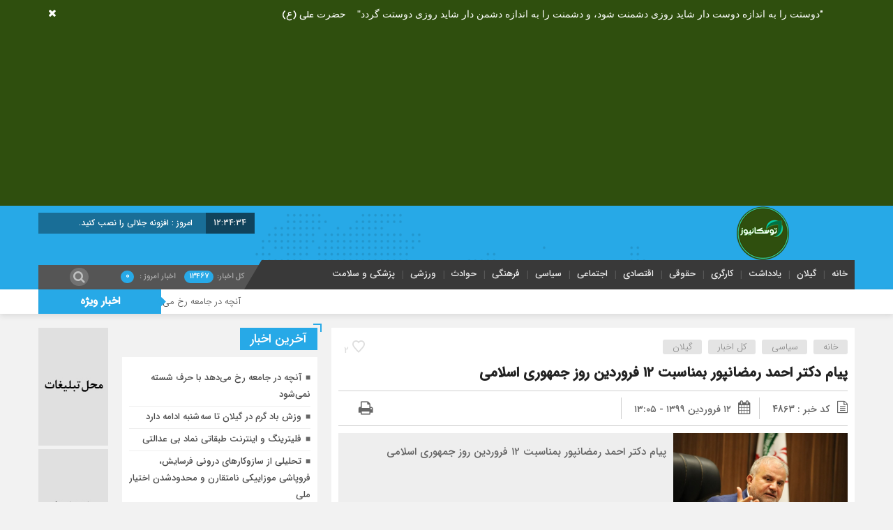

--- FILE ---
content_type: text/html; charset=UTF-8
request_url: https://tooskanews.ir/%D9%BE%DB%8C%D8%A7%D9%85-%D8%AF%DA%A9%D8%AA%D8%B1-%D8%A7%D8%AD%D9%85%D8%AF-%D8%B1%D9%85%D8%B6%D8%A7%D9%86%D9%BE%D9%88%D8%B1-%D8%A8%D9%85%D9%86%D8%A7%D8%B3%D8%A8%D8%AA-%DB%B1%DB%B2-%D9%81%D8%B1%D9%88/
body_size: 13409
content:
<!DOCTYPE html>
<html dir="rtl" lang="fa-IR" dir="rtl">
<head>
    <title>پیام دکتر احمد رمضانپور بمناسبت ۱۲ فروردین روز جمهوری اسلامی - پایگاه تحلیلی خبری توسکا نیوز | پایگاه تحلیلی خبری توسکا نیوز</title>
<meta http-equiv="Content-Type" content="text/html; charset=utf-8" />
<meta http-equiv="Content-Language" content="fa">
<meta name="viewport" content="initial-scale=1.0, user-scalable=no, width=device-width">
<meta name="description" content="پایگاه تحلیلی خبری توسکا نیوز &#8211; نگاهی نو با توسکا نیوز"/>
<link rel="shortcut icon" href="https://tooskanews.ir/wp-content/uploads/2019/12/fav.png" />
<link href="https://tooskanews.ir/wp-content/themes/Mellat_News/style.css" rel="stylesheet" type="text/css" />
<script type='text/javascript' src='https://tooskanews.ir/wp-content/themes/Mellat_News/js/jquery.js'></script>
<script type='text/javascript' src='https://tooskanews.ir/wp-content/themes/Mellat_News/js/wp-dark-mode-h.js' id='wp-dark-mode-h-js-js'></script>
<meta name='robots' content='index, follow, max-image-preview:large, max-snippet:-1, max-video-preview:-1' />

	<!-- This site is optimized with the Yoast SEO Premium plugin v18.8 (Yoast SEO v26.6) - https://yoast.com/wordpress/plugins/seo/ -->
	<link rel="canonical" href="https://tooskanews.ir/پیام-دکتر-احمد-رمضانپور-بمناسبت-۱۲-فرو/" />
	<meta property="og:locale" content="fa_IR" />
	<meta property="og:type" content="article" />
	<meta property="og:title" content="پیام دکتر احمد رمضانپور بمناسبت ۱۲ فروردین روز جمهوری اسلامی" />
	<meta property="og:description" content="به گزارش توسکا نیوز متن این پیام بشرح زیر است: &nbsp; بسم الله الرحمن الرحیم دوازدهم فروردین سالروز اعلام رسمی مشروعیت انقلاب از جانب مردم و تثبیت حقوقی و سیاسی نظام در عرصه بین الملل و درخواست عموم ایرانیان از هر قوم، دین و مذهبی برای شکل گیری حکومت اسلامی در کشور می باشد. انتخابی [&hellip;]" />
	<meta property="og:url" content="https://tooskanews.ir/پیام-دکتر-احمد-رمضانپور-بمناسبت-۱۲-فرو/" />
	<meta property="og:site_name" content="پایگاه تحلیلی خبری توسکا نیوز" />
	<meta property="article:published_time" content="2020-03-31T08:35:11+00:00" />
	<meta property="og:image" content="https://tooskanews.ir/wp-content/uploads/2020/03/626f6146f59d48b5efdf954f07d3a06c_XL.jpg" />
	<meta property="og:image:width" content="770" />
	<meta property="og:image:height" content="513" />
	<meta property="og:image:type" content="image/jpeg" />
	<meta name="author" content="nevisandeh1" />
	<meta name="twitter:card" content="summary_large_image" />
	<meta name="twitter:label1" content="نوشته شده توسط" />
	<meta name="twitter:data1" content="nevisandeh1" />
	<script type="application/ld+json" class="yoast-schema-graph">{"@context":"https://schema.org","@graph":[{"@type":"WebPage","@id":"https://tooskanews.ir/%d9%be%db%8c%d8%a7%d9%85-%d8%af%da%a9%d8%aa%d8%b1-%d8%a7%d8%ad%d9%85%d8%af-%d8%b1%d9%85%d8%b6%d8%a7%d9%86%d9%be%d9%88%d8%b1-%d8%a8%d9%85%d9%86%d8%a7%d8%b3%d8%a8%d8%aa-%db%b1%db%b2-%d9%81%d8%b1%d9%88/","url":"https://tooskanews.ir/%d9%be%db%8c%d8%a7%d9%85-%d8%af%da%a9%d8%aa%d8%b1-%d8%a7%d8%ad%d9%85%d8%af-%d8%b1%d9%85%d8%b6%d8%a7%d9%86%d9%be%d9%88%d8%b1-%d8%a8%d9%85%d9%86%d8%a7%d8%b3%d8%a8%d8%aa-%db%b1%db%b2-%d9%81%d8%b1%d9%88/","name":"پیام دکتر احمد رمضانپور بمناسبت ۱۲ فروردین روز جمهوری اسلامی - پایگاه تحلیلی خبری توسکا نیوز","isPartOf":{"@id":"https://tooskanews.ir/#website"},"primaryImageOfPage":{"@id":"https://tooskanews.ir/%d9%be%db%8c%d8%a7%d9%85-%d8%af%da%a9%d8%aa%d8%b1-%d8%a7%d8%ad%d9%85%d8%af-%d8%b1%d9%85%d8%b6%d8%a7%d9%86%d9%be%d9%88%d8%b1-%d8%a8%d9%85%d9%86%d8%a7%d8%b3%d8%a8%d8%aa-%db%b1%db%b2-%d9%81%d8%b1%d9%88/#primaryimage"},"image":{"@id":"https://tooskanews.ir/%d9%be%db%8c%d8%a7%d9%85-%d8%af%da%a9%d8%aa%d8%b1-%d8%a7%d8%ad%d9%85%d8%af-%d8%b1%d9%85%d8%b6%d8%a7%d9%86%d9%be%d9%88%d8%b1-%d8%a8%d9%85%d9%86%d8%a7%d8%b3%d8%a8%d8%aa-%db%b1%db%b2-%d9%81%d8%b1%d9%88/#primaryimage"},"thumbnailUrl":"https://tooskanews.ir/wp-content/uploads/2020/03/626f6146f59d48b5efdf954f07d3a06c_XL.jpg","datePublished":"2020-03-31T08:35:11+00:00","author":{"@id":"https://tooskanews.ir/#/schema/person/57a223a6795231e2c08822ebea792fb8"},"breadcrumb":{"@id":"https://tooskanews.ir/%d9%be%db%8c%d8%a7%d9%85-%d8%af%da%a9%d8%aa%d8%b1-%d8%a7%d8%ad%d9%85%d8%af-%d8%b1%d9%85%d8%b6%d8%a7%d9%86%d9%be%d9%88%d8%b1-%d8%a8%d9%85%d9%86%d8%a7%d8%b3%d8%a8%d8%aa-%db%b1%db%b2-%d9%81%d8%b1%d9%88/#breadcrumb"},"inLanguage":"fa-IR","potentialAction":[{"@type":"ReadAction","target":["https://tooskanews.ir/%d9%be%db%8c%d8%a7%d9%85-%d8%af%da%a9%d8%aa%d8%b1-%d8%a7%d8%ad%d9%85%d8%af-%d8%b1%d9%85%d8%b6%d8%a7%d9%86%d9%be%d9%88%d8%b1-%d8%a8%d9%85%d9%86%d8%a7%d8%b3%d8%a8%d8%aa-%db%b1%db%b2-%d9%81%d8%b1%d9%88/"]}]},{"@type":"ImageObject","inLanguage":"fa-IR","@id":"https://tooskanews.ir/%d9%be%db%8c%d8%a7%d9%85-%d8%af%da%a9%d8%aa%d8%b1-%d8%a7%d8%ad%d9%85%d8%af-%d8%b1%d9%85%d8%b6%d8%a7%d9%86%d9%be%d9%88%d8%b1-%d8%a8%d9%85%d9%86%d8%a7%d8%b3%d8%a8%d8%aa-%db%b1%db%b2-%d9%81%d8%b1%d9%88/#primaryimage","url":"https://tooskanews.ir/wp-content/uploads/2020/03/626f6146f59d48b5efdf954f07d3a06c_XL.jpg","contentUrl":"https://tooskanews.ir/wp-content/uploads/2020/03/626f6146f59d48b5efdf954f07d3a06c_XL.jpg","width":770,"height":513},{"@type":"BreadcrumbList","@id":"https://tooskanews.ir/%d9%be%db%8c%d8%a7%d9%85-%d8%af%da%a9%d8%aa%d8%b1-%d8%a7%d8%ad%d9%85%d8%af-%d8%b1%d9%85%d8%b6%d8%a7%d9%86%d9%be%d9%88%d8%b1-%d8%a8%d9%85%d9%86%d8%a7%d8%b3%d8%a8%d8%aa-%db%b1%db%b2-%d9%81%d8%b1%d9%88/#breadcrumb","itemListElement":[{"@type":"ListItem","position":1,"name":"Home","item":"https://tooskanews.ir/"},{"@type":"ListItem","position":2,"name":"پیام دکتر احمد رمضانپور بمناسبت ۱۲ فروردین روز جمهوری اسلامی"}]},{"@type":"WebSite","@id":"https://tooskanews.ir/#website","url":"https://tooskanews.ir/","name":"پایگاه تحلیلی خبری توسکا نیوز","description":"پایگاه تحلیلی خبری توسکا نیوز - نگاهی نو با توسکا نیوز","potentialAction":[{"@type":"SearchAction","target":{"@type":"EntryPoint","urlTemplate":"https://tooskanews.ir/?s={search_term_string}"},"query-input":{"@type":"PropertyValueSpecification","valueRequired":true,"valueName":"search_term_string"}}],"inLanguage":"fa-IR"},{"@type":"Person","@id":"https://tooskanews.ir/#/schema/person/57a223a6795231e2c08822ebea792fb8","name":"nevisandeh1","image":{"@type":"ImageObject","inLanguage":"fa-IR","@id":"https://tooskanews.ir/#/schema/person/image/","url":"https://secure.gravatar.com/avatar/03461d7aa872b4e5b861750dd63d3bc26d404f417d3046f5387d18d09fc5fd12?s=96&d=mm&r=g","contentUrl":"https://secure.gravatar.com/avatar/03461d7aa872b4e5b861750dd63d3bc26d404f417d3046f5387d18d09fc5fd12?s=96&d=mm&r=g","caption":"nevisandeh1"},"sameAs":["https://www.tooskanews.ir"],"url":"https://tooskanews.ir/author/nevisandeh1/"}]}</script>
	<!-- / Yoast SEO Premium plugin. -->


<script type="text/javascript" id="wpp-js" src="https://tooskanews.ir/wp-content/plugins/wordpress-popular-posts/assets/js/wpp.min.js?ver=7.3.6" data-sampling="0" data-sampling-rate="100" data-api-url="https://tooskanews.ir/wp-json/wordpress-popular-posts" data-post-id="4863" data-token="6d6b1371ea" data-lang="0" data-debug="0"></script>
<link rel="alternate" type="application/rss+xml" title="پایگاه تحلیلی خبری توسکا نیوز &raquo; پیام دکتر احمد رمضانپور بمناسبت ۱۲ فروردین روز جمهوری اسلامی خوراک دیدگاه‌ها" href="https://tooskanews.ir/%d9%be%db%8c%d8%a7%d9%85-%d8%af%da%a9%d8%aa%d8%b1-%d8%a7%d8%ad%d9%85%d8%af-%d8%b1%d9%85%d8%b6%d8%a7%d9%86%d9%be%d9%88%d8%b1-%d8%a8%d9%85%d9%86%d8%a7%d8%b3%d8%a8%d8%aa-%db%b1%db%b2-%d9%81%d8%b1%d9%88/feed/" />
<link rel="alternate" title="oEmbed (JSON)" type="application/json+oembed" href="https://tooskanews.ir/wp-json/oembed/1.0/embed?url=https%3A%2F%2Ftooskanews.ir%2F%25d9%25be%25db%258c%25d8%25a7%25d9%2585-%25d8%25af%25da%25a9%25d8%25aa%25d8%25b1-%25d8%25a7%25d8%25ad%25d9%2585%25d8%25af-%25d8%25b1%25d9%2585%25d8%25b6%25d8%25a7%25d9%2586%25d9%25be%25d9%2588%25d8%25b1-%25d8%25a8%25d9%2585%25d9%2586%25d8%25a7%25d8%25b3%25d8%25a8%25d8%25aa-%25db%25b1%25db%25b2-%25d9%2581%25d8%25b1%25d9%2588%2F" />
<link rel="alternate" title="oEmbed (XML)" type="text/xml+oembed" href="https://tooskanews.ir/wp-json/oembed/1.0/embed?url=https%3A%2F%2Ftooskanews.ir%2F%25d9%25be%25db%258c%25d8%25a7%25d9%2585-%25d8%25af%25da%25a9%25d8%25aa%25d8%25b1-%25d8%25a7%25d8%25ad%25d9%2585%25d8%25af-%25d8%25b1%25d9%2585%25d8%25b6%25d8%25a7%25d9%2586%25d9%25be%25d9%2588%25d8%25b1-%25d8%25a8%25d9%2585%25d9%2586%25d8%25a7%25d8%25b3%25d8%25a8%25d8%25aa-%25db%25b1%25db%25b2-%25d9%2581%25d8%25b1%25d9%2588%2F&#038;format=xml" />
<style id='wp-img-auto-sizes-contain-inline-css' type='text/css'>
img:is([sizes=auto i],[sizes^="auto," i]){contain-intrinsic-size:3000px 1500px}
/*# sourceURL=wp-img-auto-sizes-contain-inline-css */
</style>
<style id='wp-emoji-styles-inline-css' type='text/css'>

	img.wp-smiley, img.emoji {
		display: inline !important;
		border: none !important;
		box-shadow: none !important;
		height: 1em !important;
		width: 1em !important;
		margin: 0 0.07em !important;
		vertical-align: -0.1em !important;
		background: none !important;
		padding: 0 !important;
	}
/*# sourceURL=wp-emoji-styles-inline-css */
</style>
<link rel='stylesheet' id='wordpress-popular-posts-css-css' href='https://tooskanews.ir/wp-content/plugins/wordpress-popular-posts/assets/css/wpp.css?ver=7.3.6' type='text/css' media='all' />
<script type="text/javascript" src="https://tooskanews.ir/wp-includes/js/jquery/jquery.min.js?ver=3.7.1" id="jquery-core-js"></script>
<script type="text/javascript" src="https://tooskanews.ir/wp-includes/js/jquery/jquery-migrate.min.js?ver=3.4.1" id="jquery-migrate-js"></script>
<script type="text/javascript" id="simple-likes-public-js-js-extra">
/* <![CDATA[ */
var simpleLikes = {"ajaxurl":"https://tooskanews.ir/wp-admin/admin-ajax.php","like":"\u067e\u0633\u0646\u062f\u06cc\u062f\u0645","unlike":"\u0646\u067e\u0633\u0646\u062f\u06cc\u062f\u0645"};
//# sourceURL=simple-likes-public-js-js-extra
/* ]]> */
</script>
<script type="text/javascript" src="https://tooskanews.ir/wp-content/themes/Mellat_News/js/simple-likes-public.js?ver=0.5" id="simple-likes-public-js-js"></script>
<link rel="https://api.w.org/" href="https://tooskanews.ir/wp-json/" /><link rel="alternate" title="JSON" type="application/json" href="https://tooskanews.ir/wp-json/wp/v2/posts/4863" /><link rel="EditURI" type="application/rsd+xml" title="RSD" href="https://tooskanews.ir/xmlrpc.php?rsd" />
<meta name="generator" content="WordPress 6.9" />
<link rel='shortlink' href='https://tooskanews.ir/?p=4863' />
            <style id="wpp-loading-animation-styles">@-webkit-keyframes bgslide{from{background-position-x:0}to{background-position-x:-200%}}@keyframes bgslide{from{background-position-x:0}to{background-position-x:-200%}}.wpp-widget-block-placeholder,.wpp-shortcode-placeholder{margin:0 auto;width:60px;height:3px;background:#dd3737;background:linear-gradient(90deg,#dd3737 0%,#571313 10%,#dd3737 100%);background-size:200% auto;border-radius:3px;-webkit-animation:bgslide 1s infinite linear;animation:bgslide 1s infinite linear}</style>
             
</head>						
 <body data-rsssl=1 id="home">
<style>
.breaking{background:#2f4f0e !important;}
body{background:#f2f2f2;}.add_to_cart .button,.mapbtn:hover,.big_header,.switch.tiny .switch-paddle::after,input[type="submit"],.main-top .polist .item .head .categorie::after, .main-top .polist .item .head .categorie::before,.main-top .polist .item .head .categorie::after, .main-top .polist .item .head .categorie::before,.main-top .polist .item,.main-top .polist .item .head .categorie,.main-top .polist .slick-arrow,.ap_editorial .det,.apnews.ne_four .polist .slick-arrow,.item:hover .datee,.archiv-t:hover .datee,.archiv-b:hover .datee,.right:hover .datee,.pic:hover .datee,.footer-top .social ul li a:hover,#mySidenav #icon-1,#mySidenav #icon-2,#mySidenav #icon-3,#mySidenav #icon-4,#mySidenav #icon-5,#mySidenav #icon-6,#mySidenav #icon-7,.comment-submit,.main_camera .ap_slider .slick-arrow,.fot .tagcloud a:hover,.fot .tags-header,.main_videos .tit h4::after, .main_videos .tit h4::before,.main_videos .tit h4::after, .main_videos .tit h4::before,.main_videos .tit h4,.main_camera .tit h4::after, .main_camera .tit h4::before,.main_camera .tit h4::after, .main_camera .tit h4::before,.main_camera .tit h4,.pagination li a:hover,.pagination li.active a,.sidebar .ap_slider .slick-arrow,.boxx .tit h4::after, .boxx .tit h4::before,.boxx .tit h4::after, .boxx .tit h4::before,.boxx .tit h4,.go-top,div.tab-post strong.active::after, div.tab-post strong.active::before,div.tab-post strong.active::after, div.tab-post strong.active::before,div.tab-post strong.active,.ap_news .ap_slider .slick-arrow,#search-overlay #search-button,.ap-am b span,.marquee .t,.marquee .t::before,.sidebar-header h4,.sidebar-header h4::after, .sidebar-header h4::before,.sidebar-header h4::after, .sidebar-header h4::before,.timeline .polist .info-txt:hover .info-txt-icon::before,.woocommerce #respond input#submit, .woocommerce a.button, .woocommerce button.button, .woocommerce input.button{background-color:#27a9e7 !important;}
.fot .tagcloud a:hover::before,.fot .tags-header::before{border-color: transparent #27a9e7 transparent transparent;}.ap_editorial .det::after{border-color: transparent transparent #27a9e7 transparent;}
.timeline .polist .info-txt:hover .info-txt-icon,.thumbslider .slider-nav .slick-arrow:hover,.foot-top .footer-menu li::after,.foot-bottom .footer-menu li::after,.main_editors .postlist .item .det .au_name,.coauthor a,.popular-post .post-number,.boxx .item-shop:hover .cast,ul .blogroll li::before,ul.tabs-nav.auto-height li.current{color: #27a9e7 !important;}
.datee,.wid-editors .list .item:hover .thumbnail img,.lg-outer .lg-thumb-item.active, .lg-outer .lg-thumb-item:hover,.ap_slider .item .det .met span.cat{border-color: #27a9e7 !important;}
.id_night a:hover,ul.tabs-nav li.tab-link:hover,#popular-post .content li:hover a,#popular-post .content li:hover:before,.timeline .polist .info-txt:hover .info-txt-icon,.navbarh a:hover, .hednav:hover .dropnav,.mediaa:hover h2 a,.archiv-b .det h2:hover a,.archiv-t .det h2:hover a,.related h2:hover::before,.send_file:hover::before,.print:hover::before, .accordion:hover,.related h2:hover a,.post-link .short:hover b,.content blockquote::after,.news-save div:hover, .news-save a:hover,.heding h1:hover a,.ap-nav ul li ul li:hover,.foot-top .footer-menu li a:hover,.foot-bottom .footer-menu li a:hover,.main_videos .postlist .item:hover .det h2,.apnews.ne_one .polist .item .det h2 a:hover,.vertical-menu a:hover,.main_camera .ap_slider .item .thumbnail .det h2:hover a,.left .pic .det h2 a:hover,.right .det h2 a:hover,.boxx .item-shop h2:hover a,.boxx .aa .left .title .det h2:hover::before,.boxx .aa .left .title .det h2 a:hover,.boxx .aa .right .det h2 a:hover,.boxx .aa .left .pic .det h2 a:hover,.all-post li:hover::before,.wid-editors .list .item:hover .det h2,.all-post li:hover i,.apnews.ne_four .polist .item .det h2:hover a,.all-post li:hover a,.wid-editors .laste .item:hover .det h2,.apnews.ne_three .polist .item .det h2:hover a,.popular-post .item-post:hover a,.ap-nav ul ul li a:hover,.ap-nav ul li a:hover,.marquee-frame span a:hover,.thumbslider .postlist .item .det h2:hover a,.post-wrap ul li:hover a,.post-wrap ul li:hover i,.post-wrap ul li:hover::before,.links-cat ul li a:hover,.wpp-list li a:hover,.wpp-list li a:hover::before,.apnews.ne_map .polist .item .det h3:hover a{color: #015993 !important;}div.tab-post strong.active{color:#fff !important;}
.primary-nav  li.current-menu-item{border-bottom: 4px solid #27a9e7 !important;}
</style>
<base target="_blank"><div id="ap_root">
<div id="ap_breaking" class="breaking clearfix">
<div class="container">
<div class="t"><h3></h3></div>
<div class="breaking-frame">
<h3><a href=""><div style="text-align: justify;">"<span style="font-family: tahoma,geneva,sans-serif;"><span style="font-size: 14px;">دوستت را به اندازه دوست دار شاید روزى دشمنت شود، و دشمنت را به اندازه دشمن دار شاید روزى دوستت گردد"    حضرت</span></span> علی (ع)</div>
<div></div>
&nbsp;
<div id="simple-translate" class="simple-translate-system-theme">
<div>
<div class="simple-translate-button isShow" style="background-image: url('moz-extension://abea315c-84b7-44e2-ba87-6ef0f727c3b8/icons/512.png'); height: 22px; width: 22px; top: 60px; left: 514px;"></div>
<div class="simple-translate-panel " style="width: 300px; height: 200px; top: 0px; left: 0px; font-size: 13px;">
<div class="simple-translate-result-wrapper" style="overflow: hidden;">
<div class="simple-translate-move" draggable="true"></div>
<div class="simple-translate-result-contents">
<p class="simple-translate-result" dir="auto"></p>
<p class="simple-translate-candidate" dir="auto"></p>

</div>
</div>
</div>
</div>
</div></a></h3>
</div>
<span class="close_btn"><i class="fa fa-1x fa-times"></i></span>
</div>
</div>
<div class="big_header">
<div class="container">
<div class="h-top">
<div class="ap_logo">
      <a href="https://tooskanews.ir">
          <img src="https://tooskanews.ir/wp-content/uploads/2022/06/loglog.png" alt="پایگاه تحلیلی خبری توسکا نیوز">
           </a>
</div>

<div class="h-left">
<div class="rig">
<script type="text/javascript">
function startTime()
{
var today=new Date();
var h=today.getHours();
var m=today.getMinutes();
var s=today.getSeconds();
// add a zero in front of numbers<10
m=checkTime(m);
s=checkTime(s);
document.getElementById('clock').innerHTML=h+":"+m+":"+s;
t=setTimeout('startTime()',500);
}
function checkTime(i)
{
if (i<10)
  {
  i="0" + i;
  }
return i;
}
</script>
<span id="clock"> <script type="text/javascript">startTime()</script></span>
</div>

<div class="brea">
<ul>
<li>
امروز :
افزونه جلالی را نصب کنید.
</li>
</ul>
</div>
<script type="text/javascript">
jQuery(document).ready(function(){
createTicker();
});
</script>
</div>
</div>
<div class="h-bot">
<div class="primary-nav">
<div class="menu-%d9%81%d9%87%d8%b1%d8%b3%d8%aa-%d8%a8%d8%a7%d9%84%d8%a7-container"><ul id="menu-%d9%81%d9%87%d8%b1%d8%b3%d8%aa-%d8%a8%d8%a7%d9%84%d8%a7" class="menu"><li id="menu-item-32957" class="menu-item menu-item-type-custom menu-item-object-custom menu-item-home menu-item-32957"><a href="https://tooskanews.ir">خانه</a></li>
<li id="menu-item-32954" class="menu-item menu-item-type-taxonomy menu-item-object-category current-post-ancestor current-menu-parent current-post-parent menu-item-32954"><a href="https://tooskanews.ir/category/guilan/">گیلان</a></li>
<li id="menu-item-32956" class="menu-item menu-item-type-taxonomy menu-item-object-category menu-item-32956"><a href="https://tooskanews.ir/category/notes/">یادداشت</a></li>
<li id="menu-item-32953" class="menu-item menu-item-type-taxonomy menu-item-object-category menu-item-32953"><a href="https://tooskanews.ir/category/worker/">کارگری</a></li>
<li id="menu-item-32949" class="menu-item menu-item-type-taxonomy menu-item-object-category menu-item-32949"><a href="https://tooskanews.ir/category/legal/">حقوقی</a></li>
<li id="menu-item-32946" class="menu-item menu-item-type-taxonomy menu-item-object-category menu-item-32946"><a href="https://tooskanews.ir/category/economical/">اقتصادی</a></li>
<li id="menu-item-32945" class="menu-item menu-item-type-taxonomy menu-item-object-category menu-item-32945"><a href="https://tooskanews.ir/category/social/">اجتماعی</a></li>
<li id="menu-item-32951" class="menu-item menu-item-type-taxonomy menu-item-object-category current-post-ancestor current-menu-parent current-post-parent menu-item-32951"><a href="https://tooskanews.ir/category/political/">سیاسی</a></li>
<li id="menu-item-32952" class="menu-item menu-item-type-taxonomy menu-item-object-category menu-item-32952"><a href="https://tooskanews.ir/category/cultural/">فرهنگی</a></li>
<li id="menu-item-32950" class="menu-item menu-item-type-taxonomy menu-item-object-category menu-item-32950"><a href="https://tooskanews.ir/category/accidents/">حوادث</a></li>
<li id="menu-item-32955" class="menu-item menu-item-type-taxonomy menu-item-object-category menu-item-32955"><a href="https://tooskanews.ir/category/sport/">ورزشی</a></li>
<li id="menu-item-32948" class="menu-item menu-item-type-taxonomy menu-item-object-category menu-item-32948"><a href="https://tooskanews.ir/category/health/">پزشکی و سلامت</a></li>
</ul></div></div>
<div class="left_menu">
<div class="menu-bottom"><span class="fa fa-bars navbar-c-toggle menu-show" style="float:right" ></span></div>
<div class="ap-am">
<b>کل اخبار:<span> 13467</span></b><b>اخبار امروز : <span> 0</span></b></div>
<i id="search-btn" class="fa fa-search"></i>
 

</div>
</div>
</div><!---------container----------->
<div class="marquee">
<div class="container">
<div class="t"><h3>اخبار ویژه</h3></div>
<div class="mframe">
<div class="marquee-frame" data-direction='right' dir="ltr">
<p>
  <img src="https://tooskanews.ir/wp-content/uploads/2022/06/lo.png">
<span><a href="https://tooskanews.ir/%d8%a2%d9%86%da%86%d9%87-%d8%af%d8%b1-%d8%ac%d8%a7%d9%85%d8%b9%d9%87-%d8%b1%d8%ae-%d9%85%db%8c%d8%af%d9%87%d8%af-%d8%a8%d8%a7-%d8%ad%d8%b1%d9%81-%d8%b4%d8%b3%d8%aa%d9%87-%d9%86%d9%85%db%8c/" title="آنچه در جامعه رخ می‌دهد با حرف شسته نمی‌شود">آنچه در جامعه رخ می‌دهد با حرف شسته نمی‌شود</a></span>
 <img src="https://tooskanews.ir/wp-content/uploads/2022/06/lo.png">
<span><a href="https://tooskanews.ir/%d9%88%d8%b2%d8%b4-%d8%a8%d8%a7%d8%af-%da%af%d8%b1%d9%85-%d8%af%d8%b1-%da%af%db%8c%d9%84%d8%a7%d9%86-%d8%aa%d8%a7-%d8%b3%d9%87-%d8%b4%d9%86%d8%a8%d9%87-%d8%a7%d8%af%d8%a7%d9%85%d9%87-%d8%af/" title="وزش باد گرم در گیلان تا سه شنبه ادامه دارد">وزش باد گرم در گیلان تا سه شنبه ادامه دارد</a></span>
 <img src="https://tooskanews.ir/wp-content/uploads/2022/06/lo.png">
<span><a href="https://tooskanews.ir/%d9%81%d9%84%db%8c%d8%aa%d8%b1%db%8c%d9%86%da%af-%d9%88-%d8%a7%db%8c%d9%86%d8%aa%d8%b1%d9%86%d8%aa-%d8%b7%d8%a8%d9%82%d8%a7%d8%aa%db%8c-%d9%86%d9%85%d8%a7%d8%af-%d8%a8%db%8c-%d8%b9%d8%af%d8%a7%d9%84/" title="فلیترینگ و اینترنت طبقاتی نماد بی عدالتی">فلیترینگ و اینترنت طبقاتی نماد بی عدالتی</a></span>
 <img src="https://tooskanews.ir/wp-content/uploads/2022/06/lo.png">
<span><a href="https://tooskanews.ir/%d8%aa%d8%ad%d9%84%db%8c%d9%84%db%8c-%d8%a7%d8%b2-%d8%b3%d8%a7%d8%b2%d9%88%da%a9%d8%a7%d8%b1%d9%87%d8%a7%db%8c-%d8%af%d8%b1%d9%88%d9%86%db%8c-%d9%81%d8%b1%d8%b3%d8%a7%db%8c%d8%b4%d8%8c-%d9%81%d8%b1/" title="تحلیلی از سازوکارهای درونی فرسایش، فروپاشی موزاییکی نامتقارن و محدودشدن اختیار ملی">تحلیلی از سازوکارهای درونی فرسایش، فروپاشی موزاییکی نامتقارن و محدودشدن اختیار ملی</a></span>
 <img src="https://tooskanews.ir/wp-content/uploads/2022/06/lo.png">
<span><a href="https://tooskanews.ir/%d8%ac%d8%a8%d8%b1%d8%a7%d9%86-%d8%ae%d8%b3%d8%a7%d8%b1%d8%a7%d8%aa-%d8%a8%d8%a7%d8%b2%d8%a7%d8%b1%db%8c%d8%a7%d9%86-%d8%af%d8%b1-%d8%a7%d9%88%d9%84%d9%88%db%8c%d8%aa-%d8%a7%d8%b3%d8%aa/" title="جبران خسارات بازاریان در اولویت است">جبران خسارات بازاریان در اولویت است</a></span>
 <img src="https://tooskanews.ir/wp-content/uploads/2022/06/lo.png">
<span><a href="https://tooskanews.ir/%da%a9%d8%b4%d9%81-%d9%84%d8%a7%d8%b4%d9%87-%d8%a8%d8%b2-%da%a9%d9%88%d9%87%db%8c%d8%8c-%d8%b3%d9%84%d8%a7%d8%ad-%d9%88-%d9%85%d9%87%d9%85%d8%a7%d8%aa-%d8%af%d8%b1-%d9%85%d9%86%d8%b2%d9%84-%db%8c/" title="کشف لاشه بز کوهی، سلاح و مهمات در منزل یک شکارچی">کشف لاشه بز کوهی، سلاح و مهمات در منزل یک شکارچی</a></span>
 <img src="https://tooskanews.ir/wp-content/uploads/2022/06/lo.png">
<span><a href="https://tooskanews.ir/%d8%a8%d8%b1%d9%81-%d9%88-%da%a9%d9%88%d9%84%d8%a7%da%a9-%d8%af%d8%b1-%d8%b1%d8%a7%d9%87-%da%af%db%8c%d9%84%d8%a7%d9%86-%d9%88%d8%b2%d8%b4-%d8%a8%d8%a7%d8%af-%d8%ac%d9%86%d9%88%d8%a8%db%8c-%d9%85/" title="برف و کولاک در راه گیلان/ وزش باد جنوبی مورد انتظار است">برف و کولاک در راه گیلان/ وزش باد جنوبی مورد انتظار است</a></span>
 </p>
</div>
</div></div></div>
</div>
<div class="menu-hidden menu-show" id="menu-risponsive">
<div class="menu-%d9%81%d9%87%d8%b1%d8%b3%d8%aa-%d8%a8%d8%a7%d9%84%d8%a7-container"><ul id="menu-%d9%81%d9%87%d8%b1%d8%b3%d8%aa-%d8%a8%d8%a7%d9%84%d8%a7-1" class="menu"><li class="menu-item menu-item-type-custom menu-item-object-custom menu-item-home menu-item-32957"><a href="https://tooskanews.ir">خانه</a></li>
<li class="menu-item menu-item-type-taxonomy menu-item-object-category current-post-ancestor current-menu-parent current-post-parent menu-item-32954"><a href="https://tooskanews.ir/category/guilan/">گیلان</a></li>
<li class="menu-item menu-item-type-taxonomy menu-item-object-category menu-item-32956"><a href="https://tooskanews.ir/category/notes/">یادداشت</a></li>
<li class="menu-item menu-item-type-taxonomy menu-item-object-category menu-item-32953"><a href="https://tooskanews.ir/category/worker/">کارگری</a></li>
<li class="menu-item menu-item-type-taxonomy menu-item-object-category menu-item-32949"><a href="https://tooskanews.ir/category/legal/">حقوقی</a></li>
<li class="menu-item menu-item-type-taxonomy menu-item-object-category menu-item-32946"><a href="https://tooskanews.ir/category/economical/">اقتصادی</a></li>
<li class="menu-item menu-item-type-taxonomy menu-item-object-category menu-item-32945"><a href="https://tooskanews.ir/category/social/">اجتماعی</a></li>
<li class="menu-item menu-item-type-taxonomy menu-item-object-category current-post-ancestor current-menu-parent current-post-parent menu-item-32951"><a href="https://tooskanews.ir/category/political/">سیاسی</a></li>
<li class="menu-item menu-item-type-taxonomy menu-item-object-category menu-item-32952"><a href="https://tooskanews.ir/category/cultural/">فرهنگی</a></li>
<li class="menu-item menu-item-type-taxonomy menu-item-object-category menu-item-32950"><a href="https://tooskanews.ir/category/accidents/">حوادث</a></li>
<li class="menu-item menu-item-type-taxonomy menu-item-object-category menu-item-32955"><a href="https://tooskanews.ir/category/sport/">ورزشی</a></li>
<li class="menu-item menu-item-type-taxonomy menu-item-object-category menu-item-32948"><a href="https://tooskanews.ir/category/health/">پزشکی و سلامت</a></li>
</ul></div></div>
<div class="nav-lin"></div><section class="ap_main">
<div class="container inn">
<div class="ap_news">


<div class="content">
<header class="heding">
<div class="post_like"><span class="sl-wrapper"><a href="https://tooskanews.ir/wp-admin/admin-ajax.php?action=process_simple_like&post_id=4863&nonce=f5fc8168cc&is_comment=0&disabled=true" class="sl-button sl-button-4863" data-nonce="f5fc8168cc" data-post-id="4863" data-iscomment="0" title="پسندیدم"><span class="sl-icon"><svg role="img" xmlns="http://www.w3.org/2000/svg" xmlns:xlink="http://www.w3.org/1999/xlink" version="1.1" x="0" y="0" viewBox="0 0 128 128" enable-background="new 0 0 128 128" xml:space="preserve"><path id="heart" d="M64 127.5C17.1 79.9 3.9 62.3 1 44.4c-3.5-22 12.2-43.9 36.7-43.9 10.5 0 20 4.2 26.4 11.2 6.3-7 15.9-11.2 26.4-11.2 24.3 0 40.2 21.8 36.7 43.9C124.2 62 111.9 78.9 64 127.5zM37.6 13.4c-9.9 0-18.2 5.2-22.3 13.8C5 49.5 28.4 72 64 109.2c35.7-37.3 59-59.8 48.6-82 -4.1-8.7-12.4-13.8-22.3-13.8 -15.9 0-22.7 13-26.4 19.2C60.6 26.8 54.4 13.4 37.6 13.4z"/>&#9829;</svg></span><span class="sl-count">2</span></a><span id="sl-loader"></span></span></div><div class="crumbs"><a href="https://tooskanews.ir">خانه</a>  <a href="https://tooskanews.ir/category/political/" rel="category tag">سیاسی</a> <a href="https://tooskanews.ir/category/news/" rel="category tag">کل اخبار</a> <a href="https://tooskanews.ir/category/guilan/" rel="category tag">گیلان</a> </div> <h1><a href="https://tooskanews.ir/%d9%be%db%8c%d8%a7%d9%85-%d8%af%da%a9%d8%aa%d8%b1-%d8%a7%d8%ad%d9%85%d8%af-%d8%b1%d9%85%d8%b6%d8%a7%d9%86%d9%be%d9%88%d8%b1-%d8%a8%d9%85%d9%86%d8%a7%d8%b3%d8%a8%d8%aa-%db%b1%db%b2-%d9%81%d8%b1%d9%88/">پیام دکتر احمد رمضانپور بمناسبت ۱۲ فروردین روز جمهوری اسلامی</a></h1>
<ul class="news-detile">
<li><i class="fa fa-file-text-o"></i><span>کد خبر : 4863</span></li><li><i class="fa fa-calendar"></i><span> ۱۲ فروردین ۱۳۹۹  -  ۱۳:۰۵</span></li><li class="news-save">
<a class="print" href="#" onclick='window.open("https://tooskanews.ir/%d9%be%db%8c%d8%a7%d9%85-%d8%af%da%a9%d8%aa%d8%b1-%d8%a7%d8%ad%d9%85%d8%af-%d8%b1%d9%85%d8%b6%d8%a7%d9%86%d9%be%d9%88%d8%b1-%d8%a8%d9%85%d9%86%d8%a7%d8%b3%d8%a8%d8%aa-%db%b1%db%b2-%d9%81%d8%b1%d9%88/?print=1", "printwin","left=200,top=200,width=820,height=550,toolbar=1,resizable=0,status=0,scrollbars=1");'></a></li>
</ul>

<div class="tarhh">
<div class="thumbnail">
<a href="https://tooskanews.ir/%d9%be%db%8c%d8%a7%d9%85-%d8%af%da%a9%d8%aa%d8%b1-%d8%a7%d8%ad%d9%85%d8%af-%d8%b1%d9%85%d8%b6%d8%a7%d9%86%d9%be%d9%88%d8%b1-%d8%a8%d9%85%d9%86%d8%a7%d8%b3%d8%a8%d8%aa-%db%b1%db%b2-%d9%81%d8%b1%d9%88/"><img src="https://tooskanews.ir/wp-content/uploads/2020/03/626f6146f59d48b5efdf954f07d3a06c_XL.jpg" alt="پیام دکتر احمد رمضانپور بمناسبت ۱۲ فروردین روز جمهوری اسلامی"></a>
</div>
<div class="lead">پیام دکتر احمد رمضانپور بمناسبت ۱۲ فروردین روز جمهوری اسلامی</div></div>
</header>
<div class="entry">
<p>به گزارش توسکا نیوز متن این پیام بشرح زیر است:</p>
<p>&nbsp;</p>
<p>بسم الله الرحمن الرحیم</p>
<p>دوازدهم فروردین سالروز اعلام رسمی مشروعیت انقلاب از جانب مردم و تثبیت حقوقی و سیاسی نظام در عرصه بین الملل و درخواست عموم ایرانیان از هر قوم، دین و مذهبی برای شکل گیری حکومت اسلامی در کشور می باشد.</p>
<p>انتخابی که بواسطه آن آزادی و استقلال کشور از قدرت‌های غرب و شرق رقم خورد و امروز بعد از چهار دهه شاهد اقتدار و پیشرفت آن در همه عرصه ها هستیم.</p>
<p>اینجانب یوم الله دوازدهم فروردین بهار شکوه عزت و اقتدار ایران و اسلام ناب محمدی را به آحاد ملت ایران تبریک عرض می‌کنم و امیدوارم با توکل بر خدا و پایبندی به آرمان‌های امام راحل و در سایه رهنمود‌های رهبر معظم انقلاب در سالی که به نام &#8220;جهش تولید&#8221; نام گذاری شده است بتوانیم شاهد رشد فزاینده درخت تنومند این انقلاب باشیم.</p>
</div>
<div class="post-link">
<div class="short"><span><i class="fa fa-link"></i> لینک کوتاه : </span><b>https://tooskanews.ir/?p=4863</b></div><ul class="social">
<li><a class="facebook tooltip tooltip-top" data-iro="اشتراک گذاری در فیسبوک" target="_blank" href="http://www.facebook.com/sharer/sharer.php?u=https://tooskanews.ir/%d9%be%db%8c%d8%a7%d9%85-%d8%af%da%a9%d8%aa%d8%b1-%d8%a7%d8%ad%d9%85%d8%af-%d8%b1%d9%85%d8%b6%d8%a7%d9%86%d9%be%d9%88%d8%b1-%d8%a8%d9%85%d9%86%d8%a7%d8%b3%d8%a8%d8%aa-%db%b1%db%b2-%d9%81%d8%b1%d9%88/" > <i class="fa fa-facebook"></i></a></li>
<li><a class="twitter tooltip tooltip-top" data-iro="اشتراک گذاری در تویتر" target="_blank" href="http://twitter.com/home?status=https://tooskanews.ir/%d9%be%db%8c%d8%a7%d9%85-%d8%af%da%a9%d8%aa%d8%b1-%d8%a7%d8%ad%d9%85%d8%af-%d8%b1%d9%85%d8%b6%d8%a7%d9%86%d9%be%d9%88%d8%b1-%d8%a8%d9%85%d9%86%d8%a7%d8%b3%d8%a8%d8%aa-%db%b1%db%b2-%d9%81%d8%b1%d9%88/"> <i class="fa fa-twitter"></i></a></li>
<li><a class="google-plus tooltip tooltip-top" data-iro="اشتراک گذاری در گوگل پلاس" target="_blank" href="http://plus.google.com/share?url=https://tooskanews.ir/%d9%be%db%8c%d8%a7%d9%85-%d8%af%da%a9%d8%aa%d8%b1-%d8%a7%d8%ad%d9%85%d8%af-%d8%b1%d9%85%d8%b6%d8%a7%d9%86%d9%be%d9%88%d8%b1-%d8%a8%d9%85%d9%86%d8%a7%d8%b3%d8%a8%d8%aa-%db%b1%db%b2-%d9%81%d8%b1%d9%88/"> <i class="fa fa-google-plus"></i></a></li>
<li><a class="linkedin tooltip tooltip-top" data-iro="اشتراک گذاری در لینکداین" target="_blank" href="https://www.linkedin.com/shareArticle?mini=true&amp;url=https://tooskanews.ir/%d9%be%db%8c%d8%a7%d9%85-%d8%af%da%a9%d8%aa%d8%b1-%d8%a7%d8%ad%d9%85%d8%af-%d8%b1%d9%85%d8%b6%d8%a7%d9%86%d9%be%d9%88%d8%b1-%d8%a8%d9%85%d9%86%d8%a7%d8%b3%d8%a8%d8%aa-%db%b1%db%b2-%d9%81%d8%b1%d9%88/"> <i class="fa fa-linkedin"></i></a></li>
<li><a class="telegram tooltip tooltip-top" data-iro="اشتراک گذاری در تلگرام" target="_blank" href="https://telegram.me/share/url?url=https://tooskanews.ir/%d9%be%db%8c%d8%a7%d9%85-%d8%af%da%a9%d8%aa%d8%b1-%d8%a7%d8%ad%d9%85%d8%af-%d8%b1%d9%85%d8%b6%d8%a7%d9%86%d9%be%d9%88%d8%b1-%d8%a8%d9%85%d9%86%d8%a7%d8%b3%d8%a8%d8%aa-%db%b1%db%b2-%d9%81%d8%b1%d9%88/"> <i class="fa fa-paper-plane"></i></a></li>
<li><a class="whatsapp tooltip tooltip-top" data-iro="اشتراک گذاری در واتساپ"target="_blank" href="https://wa.me/?text=https://tooskanews.ir/%d9%be%db%8c%d8%a7%d9%85-%d8%af%da%a9%d8%aa%d8%b1-%d8%a7%d8%ad%d9%85%d8%af-%d8%b1%d9%85%d8%b6%d8%a7%d9%86%d9%be%d9%88%d8%b1-%d8%a8%d9%85%d9%86%d8%a7%d8%b3%d8%a8%d8%aa-%db%b1%db%b2-%d9%81%d8%b1%d9%88/"> <i class="fa fa-whatsapp"></i></a></li>
</ul> 
</div>
<div class="post-mata">
<ul>
<li><i class="fa fa-question-circle-o" aria-hidden="true"></i> منبع : توسکانیوز</li><li><i class="fa fa-commenting-o" aria-hidden="true"></i>  <a href="https://tooskanews.ir/%d9%be%db%8c%d8%a7%d9%85-%d8%af%da%a9%d8%aa%d8%b1-%d8%a7%d8%ad%d9%85%d8%af-%d8%b1%d9%85%d8%b6%d8%a7%d9%86%d9%be%d9%88%d8%b1-%d8%a8%d9%85%d9%86%d8%a7%d8%b3%d8%a8%d8%aa-%db%b1%db%b2-%d9%81%d8%b1%d9%88/#respond">بدون دیدگاه</a></li></ul>
</div>
</div>



<div class="clearfix"></div>
<div class="boxx">
<div class="tit"><h4><span>برچسب ها</span></h4></div>
<div class="aa">
<div class="post-tag">
<a href="https://tooskanews.ir/tag/%d8%a7%d8%ad%d9%85%d8%af-%d8%b1%d9%85%d8%b6%d8%a7%d9%86%d9%be%d9%88%d8%b1-%db%b1%db%b2-%d9%81%d8%b1%d9%88%d8%b1%d8%af%db%8c%d9%86-%d8%b1%d9%88%d8%b2-%d8%ac%d9%85%d9%87%d9%88%d8%b1%db%8c-%d8%a7%d8%b3/" rel="tag">احمد رمضانپور .۱۲ فروردین روز جمهوری اسلامی</a> </div></div></div><div class="clearfix"></div>
<div class="boxx">
<div class="tit">
<h4><span>اخبار مرتبط</span></h4>
</div>
<div class="aa">
<div class="related">
<h2>
<a href="https://tooskanews.ir/%d8%a2%d9%86%da%86%d9%87-%d8%af%d8%b1-%d8%ac%d8%a7%d9%85%d8%b9%d9%87-%d8%b1%d8%ae-%d9%85%db%8c%d8%af%d9%87%d8%af-%d8%a8%d8%a7-%d8%ad%d8%b1%d9%81-%d8%b4%d8%b3%d8%aa%d9%87-%d9%86%d9%85%db%8c/" title="آنچه در جامعه رخ می‌دهد با حرف شسته نمی‌شود">آنچه در جامعه رخ می‌دهد با حرف شسته نمی‌شود</a>
<span> ۱۱ بهمن ۱۴۰۴  -  ۱۱:۴۹</span>
</h2>
<h2>
<a href="https://tooskanews.ir/%d9%88%d8%b2%d8%b4-%d8%a8%d8%a7%d8%af-%da%af%d8%b1%d9%85-%d8%af%d8%b1-%da%af%db%8c%d9%84%d8%a7%d9%86-%d8%aa%d8%a7-%d8%b3%d9%87-%d8%b4%d9%86%d8%a8%d9%87-%d8%a7%d8%af%d8%a7%d9%85%d9%87-%d8%af/" title="وزش باد گرم در گیلان تا سه شنبه ادامه دارد">وزش باد گرم در گیلان تا سه شنبه ادامه دارد</a>
<span> ۱۱ بهمن ۱۴۰۴  -  ۸:۴۵</span>
</h2>
<h2>
<a href="https://tooskanews.ir/%d9%81%d9%84%db%8c%d8%aa%d8%b1%db%8c%d9%86%da%af-%d9%88-%d8%a7%db%8c%d9%86%d8%aa%d8%b1%d9%86%d8%aa-%d8%b7%d8%a8%d9%82%d8%a7%d8%aa%db%8c-%d9%86%d9%85%d8%a7%d8%af-%d8%a8%db%8c-%d8%b9%d8%af%d8%a7%d9%84/" title="فلیترینگ و اینترنت طبقاتی نماد بی عدالتی">فلیترینگ و اینترنت طبقاتی نماد بی عدالتی</a>
<span> ۱۱ بهمن ۱۴۰۴  -  ۸:۳۹</span>
</h2>
<h2>
<a href="https://tooskanews.ir/%d8%aa%d8%ad%d9%84%db%8c%d9%84%db%8c-%d8%a7%d8%b2-%d8%b3%d8%a7%d8%b2%d9%88%da%a9%d8%a7%d8%b1%d9%87%d8%a7%db%8c-%d8%af%d8%b1%d9%88%d9%86%db%8c-%d9%81%d8%b1%d8%b3%d8%a7%db%8c%d8%b4%d8%8c-%d9%81%d8%b1/" title="تحلیلی از سازوکارهای درونی فرسایش، فروپاشی موزاییکی نامتقارن و محدودشدن اختیار ملی">تحلیلی از سازوکارهای درونی فرسایش، فروپاشی موزاییکی نامتقارن و محدودشدن اختیار ملی</a>
<span> ۰۹ بهمن ۱۴۰۴  -  ۱۰:۳۲</span>
</h2>
<h2>
<a href="https://tooskanews.ir/%d8%ac%d8%a8%d8%b1%d8%a7%d9%86-%d8%ae%d8%b3%d8%a7%d8%b1%d8%a7%d8%aa-%d8%a8%d8%a7%d8%b2%d8%a7%d8%b1%db%8c%d8%a7%d9%86-%d8%af%d8%b1-%d8%a7%d9%88%d9%84%d9%88%db%8c%d8%aa-%d8%a7%d8%b3%d8%aa/" title="جبران خسارات بازاریان در اولویت است">جبران خسارات بازاریان در اولویت است</a>
<span> ۰۸ بهمن ۱۴۰۴  -  ۸:۵۰</span>
</h2>
</div></div></div>
<div class="boxx">
<div class="tit">
<h4><span>ثبت نظرات</span></h4>
<strong>مجموع دیدگاهها : 0</strong><strong>در انتظار بررسی : 0</strong><strong>انتشار یافته : 0</strong></div>
<div class="aa">
<div class="single_comments">
<!-- If comments are open, but there are no comments. -->

<header class="comments-reply">
<div id="respond">
<div id="cancel-comment-reply">
<small><a rel="nofollow" id="cancel-comment-reply-link" href="/%D9%BE%DB%8C%D8%A7%D9%85-%D8%AF%DA%A9%D8%AA%D8%B1-%D8%A7%D8%AD%D9%85%D8%AF-%D8%B1%D9%85%D8%B6%D8%A7%D9%86%D9%BE%D9%88%D8%B1-%D8%A8%D9%85%D9%86%D8%A7%D8%B3%D8%A8%D8%AA-%DB%B1%DB%B2-%D9%81%D8%B1%D9%88/#respond" style="display:none;">برای صرف‌نظر کردن از پاسخ‌گویی اینجا را کلیک نمایید.</a></small>
</div>
<form action="https://tooskanews.ir/wp-comments-post.php" method="post" id="commentform">
<div class="beena_inputs">
<input type="text" name="author" id="author" value="" size="22" tabindex="1" aria-required='true' placeholder="نام و نام خانوادگی *"/>
<input type="text" name="email" id="email" value="" size="22" tabindex="2" aria-required='true' placeholder="پست الکترونیکی *"/>
</div>
<div class="beena_textarea"><textarea name="comment" id="comment" cols="58" rows="10" tabindex="4" placeholder="متن دیدگاه *"></textarea>
<div class="accordion">قوانین ارسال دیدگاه</div>
<div class="panel">
<ul>دیدگاه های شما، پس از تایید مدیریت در وب سایت خبری توسکا نیوز منتشر خواهد شد. پیام هایی که حاوی تهمت و افترا و غیر از زبان فارسی باشند منتشر نخواهد شد.</ul></div>
<button type="submit" class="hale comment-submit"><span class="lnr lnr-envelope"></span> ثبت دیدگاه <div class="haaff"></div></button>
</div>
<input type='hidden' name='comment_post_ID' value='4863' id='comment_post_ID' />
<input type='hidden' name='comment_parent' id='comment_parent' value='0' />
</p>
</form>
</div>

</header>

</div></div>
</div>
</div>
<div class="co-aside sidebar"><div class="sidebar-box"><div class="sidebar-header"><h4>آخرین اخبار</h4><b></b></div><div class="sidebar-content"><div class="post-wrap">            <div class="all-post">
			<ul>
				<li class=""> 
<a href="https://tooskanews.ir/%d8%a2%d9%86%da%86%d9%87-%d8%af%d8%b1-%d8%ac%d8%a7%d9%85%d8%b9%d9%87-%d8%b1%d8%ae-%d9%85%db%8c%d8%af%d9%87%d8%af-%d8%a8%d8%a7-%d8%ad%d8%b1%d9%81-%d8%b4%d8%b3%d8%aa%d9%87-%d9%86%d9%85%db%8c/">آنچه در جامعه رخ می‌دهد با حرف شسته نمی‌شود</a>
</li>
					<li class=""> 
<a href="https://tooskanews.ir/%d9%88%d8%b2%d8%b4-%d8%a8%d8%a7%d8%af-%da%af%d8%b1%d9%85-%d8%af%d8%b1-%da%af%db%8c%d9%84%d8%a7%d9%86-%d8%aa%d8%a7-%d8%b3%d9%87-%d8%b4%d9%86%d8%a8%d9%87-%d8%a7%d8%af%d8%a7%d9%85%d9%87-%d8%af/">وزش باد گرم در گیلان تا سه شنبه ادامه دارد</a>
</li>
					<li class=""> 
<a href="https://tooskanews.ir/%d9%81%d9%84%db%8c%d8%aa%d8%b1%db%8c%d9%86%da%af-%d9%88-%d8%a7%db%8c%d9%86%d8%aa%d8%b1%d9%86%d8%aa-%d8%b7%d8%a8%d9%82%d8%a7%d8%aa%db%8c-%d9%86%d9%85%d8%a7%d8%af-%d8%a8%db%8c-%d8%b9%d8%af%d8%a7%d9%84/">فلیترینگ و اینترنت طبقاتی نماد بی عدالتی</a>
</li>
					<li class=""> 
<a href="https://tooskanews.ir/%d8%aa%d8%ad%d9%84%db%8c%d9%84%db%8c-%d8%a7%d8%b2-%d8%b3%d8%a7%d8%b2%d9%88%da%a9%d8%a7%d8%b1%d9%87%d8%a7%db%8c-%d8%af%d8%b1%d9%88%d9%86%db%8c-%d9%81%d8%b1%d8%b3%d8%a7%db%8c%d8%b4%d8%8c-%d9%81%d8%b1/">تحلیلی از سازوکارهای درونی فرسایش، فروپاشی موزاییکی نامتقارن و محدودشدن اختیار ملی</a>
</li>
					<li class=""> 
<a href="https://tooskanews.ir/%d8%ac%d8%a8%d8%b1%d8%a7%d9%86-%d8%ae%d8%b3%d8%a7%d8%b1%d8%a7%d8%aa-%d8%a8%d8%a7%d8%b2%d8%a7%d8%b1%db%8c%d8%a7%d9%86-%d8%af%d8%b1-%d8%a7%d9%88%d9%84%d9%88%db%8c%d8%aa-%d8%a7%d8%b3%d8%aa/">جبران خسارات بازاریان در اولویت است</a>
</li>
					<li class=""> 
<a href="https://tooskanews.ir/%da%a9%d8%b4%d9%81-%d9%84%d8%a7%d8%b4%d9%87-%d8%a8%d8%b2-%da%a9%d9%88%d9%87%db%8c%d8%8c-%d8%b3%d9%84%d8%a7%d8%ad-%d9%88-%d9%85%d9%87%d9%85%d8%a7%d8%aa-%d8%af%d8%b1-%d9%85%d9%86%d8%b2%d9%84-%db%8c/">کشف لاشه بز کوهی، سلاح و مهمات در منزل یک شکارچی</a>
</li>
					<li class=""> 
<a href="https://tooskanews.ir/%d8%a8%d8%b1%d9%81-%d9%88-%da%a9%d9%88%d9%84%d8%a7%da%a9-%d8%af%d8%b1-%d8%b1%d8%a7%d9%87-%da%af%db%8c%d9%84%d8%a7%d9%86-%d9%88%d8%b2%d8%b4-%d8%a8%d8%a7%d8%af-%d8%ac%d9%86%d9%88%d8%a8%db%8c-%d9%85/">برف و کولاک در راه گیلان/ وزش باد جنوبی مورد انتظار است</a>
</li>
					<li class=""> 
<a href="https://tooskanews.ir/%d8%ae%d8%b3%d8%a7%d8%b1%d8%aa-%db%b1%db%b0-%d9%87%d8%b2%d8%a7%d8%b1-%d9%85%db%8c%d9%84%db%8c%d8%a7%d8%b1%d8%af-%d8%aa%d9%88%d9%85%d8%a7%d9%86%db%8c-%da%af%db%8c%d9%84%d8%a7%d9%86-%d8%af/">خسارت‌ ۱۰ هزار میلیارد تومانی گیلان در اعتراضات</a>
</li>
					<li class=""> 
<a href="https://tooskanews.ir/%d9%85%d9%84%d8%aa-%d8%a7%d8%ac%d8%a7%d8%b2%d9%87-%d9%86%d9%81%d9%88%d8%b0-%d9%87%db%8c%da%86-%d8%af%d8%b4%d9%85%d9%86%db%8c-%d8%a8%d9%87-%d8%a7%db%8c%d8%b1%d8%a7%d9%86-%d8%b1%d8%a7-%d9%86%d9%85%db%8c/">ملت اجازه نفوذ هیچ دشمنی به ایران را نمی‌دهند</a>
</li>
					<li class=""> 
<a href="https://tooskanews.ir/%d9%82%d8%b7%d8%b9-%da%af%d8%a7%d8%b2-%db%b3%db%b7%db%b1%db%b6-%d8%a8%d8%a7%d8%ba-%d9%88%db%8c%d9%84%d8%a7-%d8%af%d8%b1-%da%af%db%8c%d9%84%d8%a7%d9%86/">قطع گاز ۳۷۱۶ باغ ویلا در گیلان</a>
</li>
					<li class=""> 
<a href="https://tooskanews.ir/%d8%a7%d8%b3%d8%aa%d8%ae%d9%88%d8%a7%d9%86%d8%a8%d9%86%d8%af%db%8c-%d9%85%d8%b1%d8%af%d9%85-%d8%a8%d9%87-%d8%af%d9%84%db%8c%d9%84-%d8%aa%d8%ad%d8%b1%db%8c%d9%85%d9%87%d8%a7-%d8%b4/">استخوان‌بندی مردم به دلیل تحریم‌ها شکسته شده است / مردم دچار یک بی‌آیندگی شده‌اند</a>
</li>
					<li class=""> 
<a href="https://tooskanews.ir/%da%a9%d9%84%db%8c%d9%87-%d8%a7%d8%af%d8%a7%d8%b1%d8%a7%d8%aa-%d9%88-%d9%85%d8%b1%d8%a7%da%a9%d8%b2-%d8%a2%d9%85%d9%88%d8%b2%d8%b4%db%8c-%da%af%db%8c%d9%84%d8%a7%d9%86%d8%8c-%d9%81%d8%b1%d8%af%d8%a7/">کلیه ادارات و مراکز آموزشی گیلان، فردا شنبه تعطیل شد</a>
</li>
					<li class=""> 
<a href="https://tooskanews.ir/%d8%a2%d8%ba%d8%a7%d8%b2-%d9%81%d8%b1%d8%a2%db%8c%d9%86%d8%af-%d8%a7%d9%86%d8%aa%d8%ae%d8%a7%d8%a8%d8%a7%d8%aa-%d8%b4%d9%88%d8%b1%d8%a7%db%8c-%d8%a7%d8%b3%d9%84%d8%a7%d9%85%db%8c-%d8%b1%d9%88%d8%b3/">آغاز فرآیند انتخابات شورای اسلامی روستاها با دستور وزیر کشور</a>
</li>
					<li class=""> 
<a href="https://tooskanews.ir/%d9%88%d9%82%d8%aa%db%8c-%d9%86%d8%a7%d8%a7%d9%85%d9%86%db%8c-%d8%b1%d9%88%d8%a7%d9%86%db%8c%d8%8c-%d8%a2%d8%b1%d8%a7%d9%85-%d9%88-%d8%a8%db%8c%d8%b5%d8%af%d8%a7-%d8%a8%d8%a7%d8%b2%d8%a7/">وقتی ناامنی روانی، آرام و بی‌صدا بازار استان را تهدید می‌کند</a>
</li>
					<li class=""> 
<a href="https://tooskanews.ir/%d8%a7%d9%85%d9%86%db%8c%d8%aa-%d9%88-%d8%a2%d8%b1%d8%a7%d9%85%d8%b4-%d8%a7%d8%ac%d8%aa%d9%85%d8%a7%d8%b9%db%8c-%d9%be%db%8c%d8%b4%d9%86%db%8c%d8%a7%d8%b2-%d8%aa%d9%88%d9%84%db%8c%d8%af/">امنیت و آرامش اجتماعی پیش‌نیاز تولید و پایداری بازار است</a>
</li>
					                    </ul>
                    </div>                
</div></div></div></div>
<div class="co-ads sidebar"> <div class="all_ads"><a href="" target="_blank" rel="nofollow"><img src="https://tooskanews.ir/wp-content/uploads/2022/07/adver.jpg"></a></div> <div class="all_ads"><a href="" target="_blank" rel="nofollow"><img src="https://tooskanews.ir/wp-content/uploads/2022/07/adver.jpg"></a></div> <div class="all_ads"><a href="" target="_blank" rel="nofollow"><img src="https://tooskanews.ir/wp-content/uploads/2022/07/adver.jpg"></a></div> <div class="all_ads"><a href="" target="_blank" rel="nofollow"><img src="https://tooskanews.ir/wp-content/uploads/2022/07/adver.jpg"></a></div><div class="widget_text sidebar-box"><div class="textwidget custom-html-widget"><div id="div_eRasanehTrustseal_86439"></div>
<script src="https://trustseal.e-rasaneh.ir/trustseal.js"></script>
<script>eRasaneh_Trustseal(86439, true);</script>
</div></div></div></div></div>
<div class="clearfix"></div>
</div>
</section>
<style>.content .gallery a{width:31%;}.content .gallery img {height: auto !important;}</style>
<div class="clearfix"></div>
<div class="foot-top"><div class="container"><ul class="footer-menu"><div class="menu-%d9%81%d9%88%d8%aa%d8%b1-1-container"><ul id="menu-%d9%81%d9%88%d8%aa%d8%b1-1" class="menu"><li id="menu-item-33452" class="menu-item menu-item-type-taxonomy menu-item-object-category current-post-ancestor current-menu-parent current-post-parent menu-item-33452"><a href="https://tooskanews.ir/category/news/">کل اخبار</a></li>
<li id="menu-item-33454" class="menu-item menu-item-type-taxonomy menu-item-object-category menu-item-33454"><a href="https://tooskanews.ir/category/important-news/">خبرهای ویژه</a></li>
<li id="menu-item-33453" class="menu-item menu-item-type-taxonomy menu-item-object-category menu-item-33453"><a href="https://tooskanews.ir/category/editors-choice/">انتخاب سردبیر</a></li>
<li id="menu-item-33467" class="menu-item menu-item-type-taxonomy menu-item-object-gallery_category menu-item-33467"><a href="https://tooskanews.ir/gallery_category/%d8%b9%da%a9%d8%b3/">گالری عکس</a></li>
<li id="menu-item-33468" class="menu-item menu-item-type-taxonomy menu-item-object-media_category menu-item-33468"><a href="https://tooskanews.ir/media_category/%d9%81%db%8c%d9%84%d9%85/">گالری فیلم</a></li>
</ul></div></ul></div></div>
<div class="foot-bottom"><div class="container"><ul class="footer-menu"><div class="menu"><ul>
<li class="page_item page-item-1028"><a href="https://tooskanews.ir/%d8%aa%d8%a8%d9%84%db%8c%d8%ba%d8%a7%d8%aa/">تبلیغات</a></li>
<li class="page_item page-item-2"><a href="https://tooskanews.ir/contact/">تماس با ما</a></li>
<li class="page_item page-item-170"><a href="https://tooskanews.ir/about/">درباره ما</a></li>
</ul></div>
</ul></div></div>
<div class="fot"><div class="container"></div> </div>
<footer class="ap-footer clearfix">
<div class="container">
<div class="footer-top">
<div class="footer-right">
<div class="wid widget_text clearfix" id="text-2"><div class="textwidget">
<p></p>
<p><a target="_blank" href="https://tooskanews.ir" title="پایگاه تحلیلی خبری توسکا نیوز"><p style="text-align: center;">تمام حقوق مادی و معنوی سایت متعلق به توسکا نیوز است.</p></a></p>
</div>
</div></div>
<div class="footer-left">
<div class="social">
<ul>
<li><a class="tooltip tooltip-top" data-iro="فیسبوک" href=""><i class="fa fa-facebook"></i></a></li><li><a class="tooltip tooltip-top" data-iro="تویتر"  href="https://twitter.com/tooskanews"><i class="fa fa-twitter"></i></a></li><li><a class="tooltip tooltip-top" data-iro="اینستاگرام" href="https://www.instagram.com/tooska_news2020"><i class="fa fa-instagram"></i></a></li><li><a class="tooltip tooltip-top" data-iro="تلگرام" href="https://t.me/tooskanewsguilan"><i class="fa fa-paper-plane"></i></a></li>		
</ul>
</div></div></div></div>
</footer>
</div>
<div id="search-overlay" class="block">
<div class="centered">
<div id='search-box'>
<i id="close-btn" class="fa fa-times"></i>
<form method="get" action="https://tooskanews.ir" id="search-form">
<input id='search-text' name='s' placeholder='عبارت جستجو ...' type='text' />
<button id='search-button' type='submit'>
<span>جستجو</span>
</button>
</form>
</div>
</div>
</div>
<script>
	$("#IranMap .province path").click(function() {
		
		
		if($(this).attr("data-active")!= "active"){
		var ajaxUrl = "https://tooskanews.ir/wp-admin/admin-ajax.php";	
		var cityid;
		var city = $(this).attr("class");
		
			cityid = $(this).attr("cityid"); 
			
		$(".city-posts .posts").addClass("disable");
		$(".city-posts .more").addClass("disable");
		$(".city-posts h2").addClass("disable");
		$.post(ajaxUrl, {
            action:"map_post_ajax",
            ppp: 4,
			cat: cityid
        }).success(function(posts){
		$(".city-posts .posts").removeClass("disable");
		$(".city-posts .more").removeClass("disable");
		$(".city-posts h2").removeClass("disable");
            $(".city-posts").empty();
            $(".city-posts").append(posts);
			
        });
		
		}
	});

</script><a href="#" class="go-top"><i class="fa fa-arrow-up"></i></a>
<script type='text/javascript' src='https://tooskanews.ir/wp-content/themes/Mellat_News/js/jquery.min.js'></script>
<script type='text/javascript' src='https://tooskanews.ir/wp-content/themes/Mellat_News/js/slick.min.js'></script>
<script type='text/javascript' src='https://tooskanews.ir/wp-content/themes/Mellat_News/js/marquee.min.js'></script>
<script type='text/javascript' src='https://tooskanews.ir/wp-content/themes/Mellat_News/js/main.js'></script>
<script type='text/javascript' src='https://tooskanews.ir/wp-content/themes/Mellat_News/js/wp-dark-mode-f.js' id='wp-dark-mode-f-js-js'></script>
<script>jQuery(document).ready(function(){

});</script>
<style>#header{
   margin: 0 auto;
}</style>
<script>$(document).ready(function() { $('.ap_news,.co-aside,.co-ads').theiaStickySidebar({ additionalMarginTop: 30 }); });</script><style>
form .form-row .required { visibility: visible; }
</style>
<script type="speculationrules">
{"prefetch":[{"source":"document","where":{"and":[{"href_matches":"/*"},{"not":{"href_matches":["/wp-*.php","/wp-admin/*","/wp-content/uploads/*","/wp-content/*","/wp-content/plugins/*","/wp-content/themes/Mellat_News/*","/*\\?(.+)"]}},{"not":{"selector_matches":"a[rel~=\"nofollow\"]"}},{"not":{"selector_matches":".no-prefetch, .no-prefetch a"}}]},"eagerness":"conservative"}]}
</script>
<script id="wp-emoji-settings" type="application/json">
{"baseUrl":"https://s.w.org/images/core/emoji/17.0.2/72x72/","ext":".png","svgUrl":"https://s.w.org/images/core/emoji/17.0.2/svg/","svgExt":".svg","source":{"concatemoji":"https://tooskanews.ir/wp-includes/js/wp-emoji-release.min.js?ver=6.9"}}
</script>
<script type="module">
/* <![CDATA[ */
/*! This file is auto-generated */
const a=JSON.parse(document.getElementById("wp-emoji-settings").textContent),o=(window._wpemojiSettings=a,"wpEmojiSettingsSupports"),s=["flag","emoji"];function i(e){try{var t={supportTests:e,timestamp:(new Date).valueOf()};sessionStorage.setItem(o,JSON.stringify(t))}catch(e){}}function c(e,t,n){e.clearRect(0,0,e.canvas.width,e.canvas.height),e.fillText(t,0,0);t=new Uint32Array(e.getImageData(0,0,e.canvas.width,e.canvas.height).data);e.clearRect(0,0,e.canvas.width,e.canvas.height),e.fillText(n,0,0);const a=new Uint32Array(e.getImageData(0,0,e.canvas.width,e.canvas.height).data);return t.every((e,t)=>e===a[t])}function p(e,t){e.clearRect(0,0,e.canvas.width,e.canvas.height),e.fillText(t,0,0);var n=e.getImageData(16,16,1,1);for(let e=0;e<n.data.length;e++)if(0!==n.data[e])return!1;return!0}function u(e,t,n,a){switch(t){case"flag":return n(e,"\ud83c\udff3\ufe0f\u200d\u26a7\ufe0f","\ud83c\udff3\ufe0f\u200b\u26a7\ufe0f")?!1:!n(e,"\ud83c\udde8\ud83c\uddf6","\ud83c\udde8\u200b\ud83c\uddf6")&&!n(e,"\ud83c\udff4\udb40\udc67\udb40\udc62\udb40\udc65\udb40\udc6e\udb40\udc67\udb40\udc7f","\ud83c\udff4\u200b\udb40\udc67\u200b\udb40\udc62\u200b\udb40\udc65\u200b\udb40\udc6e\u200b\udb40\udc67\u200b\udb40\udc7f");case"emoji":return!a(e,"\ud83e\u1fac8")}return!1}function f(e,t,n,a){let r;const o=(r="undefined"!=typeof WorkerGlobalScope&&self instanceof WorkerGlobalScope?new OffscreenCanvas(300,150):document.createElement("canvas")).getContext("2d",{willReadFrequently:!0}),s=(o.textBaseline="top",o.font="600 32px Arial",{});return e.forEach(e=>{s[e]=t(o,e,n,a)}),s}function r(e){var t=document.createElement("script");t.src=e,t.defer=!0,document.head.appendChild(t)}a.supports={everything:!0,everythingExceptFlag:!0},new Promise(t=>{let n=function(){try{var e=JSON.parse(sessionStorage.getItem(o));if("object"==typeof e&&"number"==typeof e.timestamp&&(new Date).valueOf()<e.timestamp+604800&&"object"==typeof e.supportTests)return e.supportTests}catch(e){}return null}();if(!n){if("undefined"!=typeof Worker&&"undefined"!=typeof OffscreenCanvas&&"undefined"!=typeof URL&&URL.createObjectURL&&"undefined"!=typeof Blob)try{var e="postMessage("+f.toString()+"("+[JSON.stringify(s),u.toString(),c.toString(),p.toString()].join(",")+"));",a=new Blob([e],{type:"text/javascript"});const r=new Worker(URL.createObjectURL(a),{name:"wpTestEmojiSupports"});return void(r.onmessage=e=>{i(n=e.data),r.terminate(),t(n)})}catch(e){}i(n=f(s,u,c,p))}t(n)}).then(e=>{for(const n in e)a.supports[n]=e[n],a.supports.everything=a.supports.everything&&a.supports[n],"flag"!==n&&(a.supports.everythingExceptFlag=a.supports.everythingExceptFlag&&a.supports[n]);var t;a.supports.everythingExceptFlag=a.supports.everythingExceptFlag&&!a.supports.flag,a.supports.everything||((t=a.source||{}).concatemoji?r(t.concatemoji):t.wpemoji&&t.twemoji&&(r(t.twemoji),r(t.wpemoji)))});
//# sourceURL=https://tooskanews.ir/wp-includes/js/wp-emoji-loader.min.js
/* ]]> */
</script>
</body>
</html><script type="text/javascript">
$(document).ready(function() {
$(".lightgallery").lightGallery();
});
</script>

--- FILE ---
content_type: text/css
request_url: https://tooskanews.ir/wp-content/themes/Mellat_News/style.css
body_size: 45921
content:
/*  
Theme Name: Mellat_News
Theme URI: https://www.zhaket.com/web/mellat-news-wordpress-theme
Description:  این قالب به صورت اختصاصی طراحی و برنامه نویسی شده است. و تمام حقوق آن برای سایت کلکسیون طراحی محفوظ می باشد. هرگونه کپی برداری ، فروش ، نال ، ریپ قالب ممنوع بوده و با متخلفین از طریق پلیس فتا اقدام خواهد شد.
Version: 4.0
Author: کلکسیون طراحی
Author URI: https://www.zhaket.com/web/mellat-news-wordpress-theme
Create Date:  1398/12/15
Update Date:  1400/06/07
Tags: مجله خبری، اطلاع رسانی، وبلاگ، شخصی
*/
@font-face {
font-family: 'FontAwesome';
src:  url('fonts/fontawesome-webfont.eot');
src:  url('fonts/fontawesome-webfont.eot') format('embedded-opentype'),
url('fonts/fontawesome-webfont.woff2') format('woff2'),
url('fonts/fontawesome-webfont.woff') format('woff'),
url('fonts/fontawesome-webfont.ttf') format('truetype'),
url('fonts/fontawesome-webfont.svg') format('svg');
font-weight: normal;
font-style: normal;
}

.fa{display:inline-block;font:normal normal normal 14px/1 FontAwesome;font-size:inherit;text-rendering:auto;-webkit-font-smoothing:antialiased;-moz-osx-font-smoothing:grayscale}.fa-lg{font-size:1.33333333em;line-height:.75em;vertical-align:-15%}.fa-2x{font-size:2em}.fa-3x{font-size:3em}.fa-4x{font-size:4em}.fa-5x{font-size:5em}.fa-fw{width:1.28571429em;text-align:center}.fa-ul{padding-left:0;margin-left:2.14285714em;list-style-type:none}.fa-ul>li{position:relative}.fa-li{position:absolute;left:-2.14285714em;width:2.14285714em;top:.14285714em;text-align:center}.fa-li.fa-lg{left:-1.85714286em}.fa-border{padding:.2em .25em .15em;border:solid .08em #eee;border-radius:.1em}.fa-pull-left{float:left}.fa-pull-right{float:right}.fa.fa-pull-left{margin-right:.3em}.fa.fa-pull-right{margin-left:.3em}.pull-right{float:right}.pull-left{float:left}.fa.pull-left{margin-right:.3em}.fa.pull-right{margin-left:.3em}.fa-spin{-webkit-animation:fa-spin 2s infinite linear;animation:fa-spin 2s infinite linear}.fa-pulse{-webkit-animation:fa-spin 1s infinite steps(8);animation:fa-spin 1s infinite steps(8)}@-webkit-keyframes fa-spin{0%{-webkit-transform:rotate(0deg);transform:rotate(0deg)}100%{-webkit-transform:rotate(359deg);transform:rotate(359deg)}}@keyframes fa-spin{0%{-webkit-transform:rotate(0deg);transform:rotate(0deg)}100%{-webkit-transform:rotate(359deg);transform:rotate(359deg)}}.fa-rotate-90{-ms-filter:"progid:DXImageTransform.Microsoft.BasicImage(rotation=1)";-webkit-transform:rotate(90deg);-ms-transform:rotate(90deg);transform:rotate(90deg)}.fa-rotate-180{-ms-filter:"progid:DXImageTransform.Microsoft.BasicImage(rotation=2)";-webkit-transform:rotate(180deg);-ms-transform:rotate(180deg);transform:rotate(180deg)}.fa-rotate-270{-ms-filter:"progid:DXImageTransform.Microsoft.BasicImage(rotation=3)";-webkit-transform:rotate(270deg);-ms-transform:rotate(270deg);transform:rotate(270deg)}.fa-flip-horizontal{-ms-filter:"progid:DXImageTransform.Microsoft.BasicImage(rotation=0, mirror=1)";-webkit-transform:scale(-1, 1);-ms-transform:scale(-1, 1);transform:scale(-1, 1)}.fa-flip-vertical{-ms-filter:"progid:DXImageTransform.Microsoft.BasicImage(rotation=2, mirror=1)";-webkit-transform:scale(1, -1);-ms-transform:scale(1, -1);transform:scale(1, -1)}:root .fa-rotate-90,:root .fa-rotate-180,:root .fa-rotate-270,:root .fa-flip-horizontal,:root .fa-flip-vertical{filter:none}.fa-stack{position:relative;display:inline-block;width:2em;height:2em;line-height:2em;vertical-align:middle}.fa-stack-1x,.fa-stack-2x{position:absolute;left:0;width:100%;text-align:center}.fa-stack-1x{line-height:inherit}.fa-stack-2x{font-size:2em}.fa-inverse{color:#fff}.fa-glass:before{content:"\f000"}.fa-music:before{content:"\f001"}.fa-search:before{content:"\f002"}.fa-envelope-o:before{content:"\f003"}.fa-heart:before{content:"\f004"}.fa-star:before{content:"\f005"}.fa-star-o:before{content:"\f006"}.fa-user:before{content:"\f007"}.fa-film:before{content:"\f008"}.fa-th-large:before{content:"\f009"}.fa-th:before{content:"\f00a"}.fa-th-list:before{content:"\f00b"}.fa-check:before{content:"\f00c"}.fa-remove:before,.fa-close:before,.fa-times:before{content:"\f00d"}.fa-search-plus:before{content:"\f00e"}.fa-search-minus:before{content:"\f010"}.fa-power-off:before{content:"\f011"}.fa-signal:before{content:"\f012"}.fa-gear:before,.fa-cog:before{content:"\f013"}.fa-trash-o:before{content:"\f014"}.fa-home:before{content:"\f015"}.fa-file-o:before{content:"\f016"}.fa-clock-o:before{content:"\f017"}.fa-road:before{content:"\f018"}.fa-download:before{content:"\f019"}.fa-arrow-circle-o-down:before{content:"\f01a"}.fa-arrow-circle-o-up:before{content:"\f01b"}.fa-inbox:before{content:"\f01c"}.fa-play-circle-o:before{content:"\f01d"}.fa-rotate-right:before,.fa-repeat:before{content:"\f01e"}.fa-refresh:before{content:"\f021"}.fa-list-alt:before{content:"\f022"}.fa-lock:before{content:"\f023"}.fa-flag:before{content:"\f024"}.fa-headphones:before{content:"\f025"}.fa-volume-off:before{content:"\f026"}.fa-volume-down:before{content:"\f027"}.fa-volume-up:before{content:"\f028"}.fa-qrcode:before{content:"\f029"}.fa-barcode:before{content:"\f02a"}.fa-tag:before{content:"\f02b"}.fa-tags:before{content:"\f02c"}.fa-book:before{content:"\f02d"}.fa-bookmark:before{content:"\f02e"}.fa-print:before{content:"\f02f"}.fa-camera:before{content:"\f030"}.fa-font:before{content:"\f031"}.fa-bold:before{content:"\f032"}.fa-italic:before{content:"\f033"}.fa-text-height:before{content:"\f034"}.fa-text-width:before{content:"\f035"}.fa-align-left:before{content:"\f036"}.fa-align-center:before{content:"\f037"}.fa-align-right:before{content:"\f038"}.fa-align-justify:before{content:"\f039"}.fa-list:before{content:"\f03a"}.fa-dedent:before,.fa-outdent:before{content:"\f03b"}.fa-indent:before{content:"\f03c"}.fa-video-camera:before{content:"\f03d"}.fa-photo:before,.fa-image:before,.fa-picture-o:before{content:"\f03e"}.fa-pencil:before{content:"\f040"}.fa-map-marker:before{content:"\f041"}.fa-adjust:before{content:"\f042"}.fa-tint:before{content:"\f043"}.fa-edit:before,.fa-pencil-square-o:before{content:"\f044"}.fa-share-square-o:before{content:"\f045"}.fa-check-square-o:before{content:"\f046"}.fa-arrows:before{content:"\f047"}.fa-step-backward:before{content:"\f048"}.fa-fast-backward:before{content:"\f049"}.fa-backward:before{content:"\f04a"}.fa-play:before{content:"\f04b"}.fa-pause:before{content:"\f04c"}.fa-stop:before{content:"\f04d"}.fa-forward:before{content:"\f04e"}.fa-fast-forward:before{content:"\f050"}.fa-step-forward:before{content:"\f051"}.fa-eject:before{content:"\f052"}.fa-chevron-left:before{content:"\f053"}.fa-chevron-right:before{content:"\f054"}.fa-plus-circle:before{content:"\f055"}.fa-minus-circle:before{content:"\f056"}.fa-times-circle:before{content:"\f057"}.fa-check-circle:before{content:"\f058"}.fa-question-circle:before{content:"\f059"}.fa-info-circle:before{content:"\f05a"}.fa-crosshairs:before{content:"\f05b"}.fa-times-circle-o:before{content:"\f05c"}.fa-check-circle-o:before{content:"\f05d"}.fa-ban:before{content:"\f05e"}.fa-arrow-left:before{content:"\f060"}.fa-arrow-right:before{content:"\f061"}.fa-arrow-up:before{content:"\f062"}.fa-arrow-down:before{content:"\f063"}.fa-mail-forward:before,.fa-share:before{content:"\f064"}.fa-expand:before{content:"\f065"}.fa-compress:before{content:"\f066"}.fa-plus:before{content:"\f067"}.fa-minus:before{content:"\f068"}.fa-asterisk:before{content:"\f069"}.fa-exclamation-circle:before{content:"\f06a"}.fa-gift:before{content:"\f06b"}.fa-leaf:before{content:"\f06c"}.fa-fire:before{content:"\f06d"}.fa-eye:before{content:"\f06e"}.fa-eye-slash:before{content:"\f070"}.fa-warning:before,.fa-exclamation-triangle:before{content:"\f071"}.fa-plane:before{content:"\f072"}.fa-calendar:before{content:"\f073"}.fa-random:before{content:"\f074"}.fa-comment:before{content:"\f075"}.fa-magnet:before{content:"\f076"}.fa-chevron-up:before{content:"\f077"}.fa-chevron-down:before{content:"\f078"}.fa-retweet:before{content:"\f079"}.fa-shopping-cart:before{content:"\f07a"}.fa-folder:before{content:"\f07b"}.fa-folder-open:before{content:"\f07c"}.fa-arrows-v:before{content:"\f07d"}.fa-arrows-h:before{content:"\f07e"}.fa-bar-chart-o:before,.fa-bar-chart:before{content:"\f080"}.fa-twitter-square:before{content:"\f081"}.fa-facebook-square:before{content:"\f082"}.fa-camera-retro:before{content:"\f083"}.fa-key:before{content:"\f084"}.fa-gears:before,.fa-cogs:before{content:"\f085"}.fa-comments:before{content:"\f086"}.fa-thumbs-o-up:before{content:"\f087"}.fa-thumbs-o-down:before{content:"\f088"}.fa-star-half:before{content:"\f089"}.fa-heart-o:before{content:"\f08a"}.fa-sign-out:before{content:"\f08b"}.fa-linkedin-square:before{content:"\f08c"}.fa-thumb-tack:before{content:"\f08d"}.fa-external-link:before{content:"\f08e"}.fa-sign-in:before{content:"\f090"}.fa-trophy:before{content:"\f091"}.fa-github-square:before{content:"\f092"}.fa-upload:before{content:"\f093"}.fa-lemon-o:before{content:"\f094"}.fa-phone:before{content:"\f095"}.fa-square-o:before{content:"\f096"}.fa-bookmark-o:before{content:"\f097"}.fa-phone-square:before{content:"\f098"}.fa-twitter:before{content:"\f099"}.fa-facebook-f:before,.fa-facebook:before{content:"\f09a"}.fa-github:before{content:"\f09b"}.fa-unlock:before{content:"\f09c"}.fa-credit-card:before{content:"\f09d"}.fa-feed:before,.fa-rss:before{content:"\f09e"}.fa-hdd-o:before{content:"\f0a0"}.fa-bullhorn:before{content:"\f0a1"}.fa-bell:before{content:"\f0f3"}.fa-certificate:before{content:"\f0a3"}.fa-hand-o-right:before{content:"\f0a4"}.fa-hand-o-left:before{content:"\f0a5"}.fa-hand-o-up:before{content:"\f0a6"}.fa-hand-o-down:before{content:"\f0a7"}.fa-arrow-circle-left:before{content:"\f0a8"}.fa-arrow-circle-right:before{content:"\f0a9"}.fa-arrow-circle-up:before{content:"\f0aa"}.fa-arrow-circle-down:before{content:"\f0ab"}.fa-globe:before{content:"\f0ac"}.fa-wrench:before{content:"\f0ad"}.fa-tasks:before{content:"\f0ae"}.fa-filter:before{content:"\f0b0"}.fa-briefcase:before{content:"\f0b1"}.fa-arrows-alt:before{content:"\f0b2"}.fa-group:before,.fa-users:before{content:"\f0c0"}.fa-chain:before,.fa-link:before{content:"\f0c1"}.fa-cloud:before{content:"\f0c2"}.fa-flask:before{content:"\f0c3"}.fa-cut:before,.fa-scissors:before{content:"\f0c4"}.fa-copy:before,.fa-files-o:before{content:"\f0c5"}.fa-paperclip:before{content:"\f0c6"}.fa-save:before,.fa-floppy-o:before{content:"\f0c7"}.fa-square:before{content:"\f0c8"}.fa-navicon:before,.fa-reorder:before,.fa-bars:before{content:"\f0c9"}.fa-list-ul:before{content:"\f0ca"}.fa-list-ol:before{content:"\f0cb"}.fa-strikethrough:before{content:"\f0cc"}.fa-underline:before{content:"\f0cd"}.fa-table:before{content:"\f0ce"}.fa-magic:before{content:"\f0d0"}.fa-truck:before{content:"\f0d1"}.fa-pinterest:before{content:"\f0d2"}.fa-pinterest-square:before{content:"\f0d3"}.fa-google-plus-square:before{content:"\f0d4"}.fa-google-plus:before{content:"\f0d5"}.fa-money:before{content:"\f0d6"}.fa-caret-down:before{content:"\f0d7"}.fa-caret-up:before{content:"\f0d8"}.fa-caret-left:before{content:"\f0d9"}.fa-caret-right:before{content:"\f0da"}.fa-columns:before{content:"\f0db"}.fa-unsorted:before,.fa-sort:before{content:"\f0dc"}.fa-sort-down:before,.fa-sort-desc:before{content:"\f0dd"}.fa-sort-up:before,.fa-sort-asc:before{content:"\f0de"}.fa-envelope:before{content:"\f0e0"}.fa-linkedin:before{content:"\f0e1"}.fa-rotate-left:before,.fa-undo:before{content:"\f0e2"}.fa-legal:before,.fa-gavel:before{content:"\f0e3"}.fa-dashboard:before,.fa-tachometer:before{content:"\f0e4"}.fa-comment-o:before{content:"\f0e5"}.fa-comments-o:before{content:"\f0e6"}.fa-flash:before,.fa-bolt:before{content:"\f0e7"}.fa-sitemap:before{content:"\f0e8"}.fa-umbrella:before{content:"\f0e9"}.fa-paste:before,.fa-clipboard:before{content:"\f0ea"}.fa-lightbulb-o:before{content:"\f0eb"}.fa-exchange:before{content:"\f0ec"}.fa-cloud-download:before{content:"\f0ed"}.fa-cloud-upload:before{content:"\f0ee"}.fa-user-md:before{content:"\f0f0"}.fa-stethoscope:before{content:"\f0f1"}.fa-suitcase:before{content:"\f0f2"}.fa-bell-o:before{content:"\f0a2"}.fa-coffee:before{content:"\f0f4"}.fa-cutlery:before{content:"\f0f5"}.fa-file-text-o:before{content:"\f0f6"}.fa-building-o:before{content:"\f0f7"}.fa-hospital-o:before{content:"\f0f8"}.fa-ambulance:before{content:"\f0f9"}.fa-medkit:before{content:"\f0fa"}.fa-fighter-jet:before{content:"\f0fb"}.fa-beer:before{content:"\f0fc"}.fa-h-square:before{content:"\f0fd"}.fa-plus-square:before{content:"\f0fe"}.fa-angle-double-left:before{content:"\f100"}.fa-angle-double-right:before{content:"\f101"}.fa-angle-double-up:before{content:"\f102"}.fa-angle-double-down:before{content:"\f103"}.fa-angle-left:before{content:"\f104"}.fa-angle-right:before{content:"\f105"}.fa-angle-up:before{content:"\f106"}.fa-angle-down:before{content:"\f107"}.fa-desktop:before{content:"\f108"}.fa-laptop:before{content:"\f109"}.fa-tablet:before{content:"\f10a"}.fa-mobile-phone:before,.fa-mobile:before{content:"\f10b"}.fa-circle-o:before{content:"\f10c"}.fa-quote-left:before{content:"\f10d"}.fa-quote-right:before{content:"\f10e"}.fa-spinner:before{content:"\f110"}.fa-circle:before{content:"\f111"}.fa-mail-reply:before,.fa-reply:before{content:"\f112"}.fa-github-alt:before{content:"\f113"}.fa-folder-o:before{content:"\f114"}.fa-folder-open-o:before{content:"\f115"}.fa-smile-o:before{content:"\f118"}.fa-frown-o:before{content:"\f119"}.fa-meh-o:before{content:"\f11a"}.fa-gamepad:before{content:"\f11b"}.fa-keyboard-o:before{content:"\f11c"}.fa-flag-o:before{content:"\f11d"}.fa-flag-checkered:before{content:"\f11e"}.fa-terminal:before{content:"\f120"}.fa-code:before{content:"\f121"}.fa-mail-reply-all:before,.fa-reply-all:before{content:"\f122"}.fa-star-half-empty:before,.fa-star-half-full:before,.fa-star-half-o:before{content:"\f123"}.fa-location-arrow:before{content:"\f124"}.fa-crop:before{content:"\f125"}.fa-code-fork:before{content:"\f126"}.fa-unlink:before,.fa-chain-broken:before{content:"\f127"}.fa-question:before{content:"\f128"}.fa-info:before{content:"\f129"}.fa-exclamation:before{content:"\f12a"}.fa-superscript:before{content:"\f12b"}.fa-subscript:before{content:"\f12c"}.fa-eraser:before{content:"\f12d"}.fa-puzzle-piece:before{content:"\f12e"}.fa-microphone:before{content:"\f130"}.fa-microphone-slash:before{content:"\f131"}.fa-shield:before{content:"\f132"}.fa-calendar-o:before{content:"\f133"}.fa-fire-extinguisher:before{content:"\f134"}.fa-rocket:before{content:"\f135"}.fa-maxcdn:before{content:"\f136"}.fa-chevron-circle-left:before{content:"\f137"}.fa-chevron-circle-right:before{content:"\f138"}.fa-chevron-circle-up:before{content:"\f139"}.fa-chevron-circle-down:before{content:"\f13a"}.fa-html5:before{content:"\f13b"}.fa-css3:before{content:"\f13c"}.fa-anchor:before{content:"\f13d"}.fa-unlock-alt:before{content:"\f13e"}.fa-bullseye:before{content:"\f140"}.fa-ellipsis-h:before{content:"\f141"}.fa-ellipsis-v:before{content:"\f142"}.fa-rss-square:before{content:"\f143"}.fa-play-circle:before{content:"\f144"}.fa-ticket:before{content:"\f145"}.fa-minus-square:before{content:"\f146"}.fa-minus-square-o:before{content:"\f147"}.fa-level-up:before{content:"\f148"}.fa-level-down:before{content:"\f149"}.fa-check-square:before{content:"\f14a"}.fa-pencil-square:before{content:"\f14b"}.fa-external-link-square:before{content:"\f14c"}.fa-share-square:before{content:"\f14d"}.fa-compass:before{content:"\f14e"}.fa-toggle-down:before,.fa-caret-square-o-down:before{content:"\f150"}.fa-toggle-up:before,.fa-caret-square-o-up:before{content:"\f151"}.fa-toggle-right:before,.fa-caret-square-o-right:before{content:"\f152"}.fa-euro:before,.fa-eur:before{content:"\f153"}.fa-gbp:before{content:"\f154"}.fa-dollar:before,.fa-usd:before{content:"\f155"}.fa-rupee:before,.fa-inr:before{content:"\f156"}.fa-cny:before,.fa-rmb:before,.fa-yen:before,.fa-jpy:before{content:"\f157"}.fa-ruble:before,.fa-rouble:before,.fa-rub:before{content:"\f158"}.fa-won:before,.fa-krw:before{content:"\f159"}.fa-bitcoin:before,.fa-btc:before{content:"\f15a"}.fa-file:before{content:"\f15b"}.fa-file-text:before{content:"\f15c"}.fa-sort-alpha-asc:before{content:"\f15d"}.fa-sort-alpha-desc:before{content:"\f15e"}.fa-sort-amount-asc:before{content:"\f160"}.fa-sort-amount-desc:before{content:"\f161"}.fa-sort-numeric-asc:before{content:"\f162"}.fa-sort-numeric-desc:before{content:"\f163"}.fa-thumbs-up:before{content:"\f164"}.fa-thumbs-down:before{content:"\f165"}.fa-youtube-square:before{content:"\f166"}.fa-youtube:before{content:"\f167"}.fa-xing:before{content:"\f168"}.fa-xing-square:before{content:"\f169"}.fa-youtube-play:before{content:"\f16a"}.fa-dropbox:before{content:"\f16b"}.fa-stack-overflow:before{content:"\f16c"}.fa-instagram:before{content:"\f16d"}.fa-flickr:before{content:"\f16e"}.fa-adn:before{content:"\f170"}.fa-bitbucket:before{content:"\f171"}.fa-bitbucket-square:before{content:"\f172"}.fa-tumblr:before{content:"\f173"}.fa-tumblr-square:before{content:"\f174"}.fa-long-arrow-down:before{content:"\f175"}.fa-long-arrow-up:before{content:"\f176"}.fa-long-arrow-left:before{content:"\f177"}.fa-long-arrow-right:before{content:"\f178"}.fa-apple:before{content:"\f179"}.fa-windows:before{content:"\f17a"}.fa-android:before{content:"\f17b"}.fa-linux:before{content:"\f17c"}.fa-dribbble:before{content:"\f17d"}.fa-skype:before{content:"\f17e"}.fa-foursquare:before{content:"\f180"}.fa-trello:before{content:"\f181"}.fa-female:before{content:"\f182"}.fa-male:before{content:"\f183"}.fa-gittip:before,.fa-gratipay:before{content:"\f184"}.fa-sun-o:before{content:"\f185"}.fa-moon-o:before{content:"\f186"}.fa-archive:before{content:"\f187"}.fa-bug:before{content:"\f188"}.fa-vk:before{content:"\f189"}.fa-weibo:before{content:"\f18a"}.fa-renren:before{content:"\f18b"}.fa-pagelines:before{content:"\f18c"}.fa-stack-exchange:before{content:"\f18d"}.fa-arrow-circle-o-right:before{content:"\f18e"}.fa-arrow-circle-o-left:before{content:"\f190"}.fa-toggle-left:before,.fa-caret-square-o-left:before{content:"\f191"}.fa-dot-circle-o:before{content:"\f192"}.fa-wheelchair:before{content:"\f193"}.fa-vimeo-square:before{content:"\f194"}.fa-turkish-lira:before,.fa-try:before{content:"\f195"}.fa-plus-square-o:before{content:"\f196"}.fa-space-shuttle:before{content:"\f197"}.fa-slack:before{content:"\f198"}.fa-envelope-square:before{content:"\f199"}.fa-wordpress:before{content:"\f19a"}.fa-openid:before{content:"\f19b"}.fa-institution:before,.fa-bank:before,.fa-university:before{content:"\f19c"}.fa-mortar-board:before,.fa-graduation-cap:before{content:"\f19d"}.fa-yahoo:before{content:"\f19e"}.fa-google:before{content:"\f1a0"}.fa-reddit:before{content:"\f1a1"}.fa-reddit-square:before{content:"\f1a2"}.fa-stumbleupon-circle:before{content:"\f1a3"}.fa-stumbleupon:before{content:"\f1a4"}.fa-delicious:before{content:"\f1a5"}.fa-digg:before{content:"\f1a6"}.fa-pied-piper-pp:before{content:"\f1a7"}.fa-pied-piper-alt:before{content:"\f1a8"}.fa-drupal:before{content:"\f1a9"}.fa-joomla:before{content:"\f1aa"}.fa-language:before{content:"\f1ab"}.fa-fax:before{content:"\f1ac"}.fa-building:before{content:"\f1ad"}.fa-child:before{content:"\f1ae"}.fa-paw:before{content:"\f1b0"}.fa-spoon:before{content:"\f1b1"}.fa-cube:before{content:"\f1b2"}.fa-cubes:before{content:"\f1b3"}.fa-behance:before{content:"\f1b4"}.fa-behance-square:before{content:"\f1b5"}.fa-steam:before{content:"\f1b6"}.fa-steam-square:before{content:"\f1b7"}.fa-recycle:before{content:"\f1b8"}.fa-automobile:before,.fa-car:before{content:"\f1b9"}.fa-cab:before,.fa-taxi:before{content:"\f1ba"}.fa-tree:before{content:"\f1bb"}.fa-spotify:before{content:"\f1bc"}.fa-deviantart:before{content:"\f1bd"}.fa-soundcloud:before{content:"\f1be"}.fa-database:before{content:"\f1c0"}.fa-file-pdf-o:before{content:"\f1c1"}.fa-file-word-o:before{content:"\f1c2"}.fa-file-excel-o:before{content:"\f1c3"}.fa-file-powerpoint-o:before{content:"\f1c4"}.fa-file-photo-o:before,.fa-file-picture-o:before,.fa-file-image-o:before{content:"\f1c5"}.fa-file-zip-o:before,.fa-file-archive-o:before{content:"\f1c6"}.fa-file-sound-o:before,.fa-file-audio-o:before{content:"\f1c7"}.fa-file-movie-o:before,.fa-file-video-o:before{content:"\f1c8"}.fa-file-code-o:before{content:"\f1c9"}.fa-vine:before{content:"\f1ca"}.fa-codepen:before{content:"\f1cb"}.fa-jsfiddle:before{content:"\f1cc"}.fa-life-bouy:before,.fa-life-buoy:before,.fa-life-saver:before,.fa-support:before,.fa-life-ring:before{content:"\f1cd"}.fa-circle-o-notch:before{content:"\f1ce"}.fa-ra:before,.fa-resistance:before,.fa-rebel:before{content:"\f1d0"}.fa-ge:before,.fa-empire:before{content:"\f1d1"}.fa-git-square:before{content:"\f1d2"}.fa-git:before{content:"\f1d3"}.fa-y-combinator-square:before,.fa-yc-square:before,.fa-hacker-news:before{content:"\f1d4"}.fa-tencent-weibo:before{content:"\f1d5"}.fa-qq:before{content:"\f1d6"}.fa-wechat:before,.fa-weixin:before{content:"\f1d7"}.fa-send:before,.fa-paper-plane:before{content:"\f1d8"}.fa-send-o:before,.fa-paper-plane-o:before{content:"\f1d9"}.fa-history:before{content:"\f1da"}.fa-circle-thin:before{content:"\f1db"}.fa-header:before{content:"\f1dc"}.fa-paragraph:before{content:"\f1dd"}.fa-sliders:before{content:"\f1de"}.fa-share-alt:before{content:"\f1e0"}.fa-share-alt-square:before{content:"\f1e1"}.fa-bomb:before{content:"\f1e2"}.fa-soccer-ball-o:before,.fa-futbol-o:before{content:"\f1e3"}.fa-tty:before{content:"\f1e4"}.fa-binoculars:before{content:"\f1e5"}.fa-plug:before{content:"\f1e6"}.fa-slideshare:before{content:"\f1e7"}.fa-twitch:before{content:"\f1e8"}.fa-yelp:before{content:"\f1e9"}.fa-newspaper-o:before{content:"\f1ea"}.fa-wifi:before{content:"\f1eb"}.fa-calculator:before{content:"\f1ec"}.fa-paypal:before{content:"\f1ed"}.fa-google-wallet:before{content:"\f1ee"}.fa-cc-visa:before{content:"\f1f0"}.fa-cc-mastercard:before{content:"\f1f1"}.fa-cc-discover:before{content:"\f1f2"}.fa-cc-amex:before{content:"\f1f3"}.fa-cc-paypal:before{content:"\f1f4"}.fa-cc-stripe:before{content:"\f1f5"}.fa-bell-slash:before{content:"\f1f6"}.fa-bell-slash-o:before{content:"\f1f7"}.fa-trash:before{content:"\f1f8"}.fa-copyright:before{content:"\f1f9"}.fa-at:before{content:"\f1fa"}.fa-eyedropper:before{content:"\f1fb"}.fa-paint-brush:before{content:"\f1fc"}.fa-birthday-cake:before{content:"\f1fd"}.fa-area-chart:before{content:"\f1fe"}.fa-pie-chart:before{content:"\f200"}.fa-line-chart:before{content:"\f201"}.fa-lastfm:before{content:"\f202"}.fa-lastfm-square:before{content:"\f203"}.fa-toggle-off:before{content:"\f204"}.fa-toggle-on:before{content:"\f205"}.fa-bicycle:before{content:"\f206"}.fa-bus:before{content:"\f207"}.fa-ioxhost:before{content:"\f208"}.fa-angellist:before{content:"\f209"}.fa-cc:before{content:"\f20a"}.fa-shekel:before,.fa-sheqel:before,.fa-ils:before{content:"\f20b"}.fa-meanpath:before{content:"\f20c"}.fa-buysellads:before{content:"\f20d"}.fa-connectdevelop:before{content:"\f20e"}.fa-dashcube:before{content:"\f210"}.fa-forumbee:before{content:"\f211"}.fa-leanpub:before{content:"\f212"}.fa-sellsy:before{content:"\f213"}.fa-shirtsinbulk:before{content:"\f214"}.fa-simplybuilt:before{content:"\f215"}.fa-skyatlas:before{content:"\f216"}.fa-cart-plus:before{content:"\f217"}.fa-cart-arrow-down:before{content:"\f218"}.fa-diamond:before{content:"\f219"}.fa-ship:before{content:"\f21a"}.fa-user-secret:before{content:"\f21b"}.fa-motorcycle:before{content:"\f21c"}.fa-street-view:before{content:"\f21d"}.fa-heartbeat:before{content:"\f21e"}.fa-venus:before{content:"\f221"}.fa-mars:before{content:"\f222"}.fa-mercury:before{content:"\f223"}.fa-intersex:before,.fa-transgender:before{content:"\f224"}.fa-transgender-alt:before{content:"\f225"}.fa-venus-double:before{content:"\f226"}.fa-mars-double:before{content:"\f227"}.fa-venus-mars:before{content:"\f228"}.fa-mars-stroke:before{content:"\f229"}.fa-mars-stroke-v:before{content:"\f22a"}.fa-mars-stroke-h:before{content:"\f22b"}.fa-neuter:before{content:"\f22c"}.fa-genderless:before{content:"\f22d"}.fa-facebook-official:before{content:"\f230"}.fa-pinterest-p:before{content:"\f231"}.fa-whatsapp:before{content:"\f232"}.fa-server:before{content:"\f233"}.fa-user-plus:before{content:"\f234"}.fa-user-times:before{content:"\f235"}.fa-hotel:before,.fa-bed:before{content:"\f236"}.fa-viacoin:before{content:"\f237"}.fa-train:before{content:"\f238"}.fa-subway:before{content:"\f239"}.fa-medium:before{content:"\f23a"}.fa-yc:before,.fa-y-combinator:before{content:"\f23b"}.fa-optin-monster:before{content:"\f23c"}.fa-opencart:before{content:"\f23d"}.fa-expeditedssl:before{content:"\f23e"}.fa-battery-4:before,.fa-battery-full:before{content:"\f240"}.fa-battery-3:before,.fa-battery-three-quarters:before{content:"\f241"}.fa-battery-2:before,.fa-battery-half:before{content:"\f242"}.fa-battery-1:before,.fa-battery-quarter:before{content:"\f243"}.fa-battery-0:before,.fa-battery-empty:before{content:"\f244"}.fa-mouse-pointer:before{content:"\f245"}.fa-i-cursor:before{content:"\f246"}.fa-object-group:before{content:"\f247"}.fa-object-ungroup:before{content:"\f248"}.fa-sticky-note:before{content:"\f249"}.fa-sticky-note-o:before{content:"\f24a"}.fa-cc-jcb:before{content:"\f24b"}.fa-cc-diners-club:before{content:"\f24c"}.fa-clone:before{content:"\f24d"}.fa-balance-scale:before{content:"\f24e"}.fa-hourglass-o:before{content:"\f250"}.fa-hourglass-1:before,.fa-hourglass-start:before{content:"\f251"}.fa-hourglass-2:before,.fa-hourglass-half:before{content:"\f252"}.fa-hourglass-3:before,.fa-hourglass-end:before{content:"\f253"}.fa-hourglass:before{content:"\f254"}.fa-hand-grab-o:before,.fa-hand-rock-o:before{content:"\f255"}.fa-hand-stop-o:before,.fa-hand-paper-o:before{content:"\f256"}.fa-hand-scissors-o:before{content:"\f257"}.fa-hand-lizard-o:before{content:"\f258"}.fa-hand-spock-o:before{content:"\f259"}.fa-hand-pointer-o:before{content:"\f25a"}.fa-hand-peace-o:before{content:"\f25b"}.fa-trademark:before{content:"\f25c"}.fa-registered:before{content:"\f25d"}.fa-creative-commons:before{content:"\f25e"}.fa-gg:before{content:"\f260"}.fa-gg-circle:before{content:"\f261"}.fa-tripadvisor:before{content:"\f262"}.fa-odnoklassniki:before{content:"\f263"}.fa-odnoklassniki-square:before{content:"\f264"}.fa-get-pocket:before{content:"\f265"}.fa-wikipedia-w:before{content:"\f266"}.fa-safari:before{content:"\f267"}.fa-chrome:before{content:"\f268"}.fa-firefox:before{content:"\f269"}.fa-opera:before{content:"\f26a"}.fa-internet-explorer:before{content:"\f26b"}.fa-tv:before,.fa-television:before{content:"\f26c"}.fa-contao:before{content:"\f26d"}.fa-500px:before{content:"\f26e"}.fa-amazon:before{content:"\f270"}.fa-calendar-plus-o:before{content:"\f271"}.fa-calendar-minus-o:before{content:"\f272"}.fa-calendar-times-o:before{content:"\f273"}.fa-calendar-check-o:before{content:"\f274"}.fa-industry:before{content:"\f275"}.fa-map-pin:before{content:"\f276"}.fa-map-signs:before{content:"\f277"}.fa-map-o:before{content:"\f278"}.fa-map:before{content:"\f279"}.fa-commenting:before{content:"\f27a"}.fa-commenting-o:before{content:"\f27b"}.fa-houzz:before{content:"\f27c"}.fa-vimeo:before{content:"\f27d"}.fa-black-tie:before{content:"\f27e"}.fa-fonticons:before{content:"\f280"}.fa-reddit-alien:before{content:"\f281"}.fa-edge:before{content:"\f282"}.fa-credit-card-alt:before{content:"\f283"}.fa-codiepie:before{content:"\f284"}.fa-modx:before{content:"\f285"}.fa-fort-awesome:before{content:"\f286"}.fa-usb:before{content:"\f287"}.fa-product-hunt:before{content:"\f288"}.fa-mixcloud:before{content:"\f289"}.fa-scribd:before{content:"\f28a"}.fa-pause-circle:before{content:"\f28b"}.fa-pause-circle-o:before{content:"\f28c"}.fa-stop-circle:before{content:"\f28d"}.fa-stop-circle-o:before{content:"\f28e"}.fa-shopping-bag:before{content:"\f290"}.fa-shopping-basket:before{content:"\f291"}.fa-hashtag:before{content:"\f292"}.fa-bluetooth:before{content:"\f293"}.fa-bluetooth-b:before{content:"\f294"}.fa-percent:before{content:"\f295"}.fa-gitlab:before{content:"\f296"}.fa-wpbeginner:before{content:"\f297"}.fa-wpforms:before{content:"\f298"}.fa-envira:before{content:"\f299"}.fa-universal-access:before{content:"\f29a"}.fa-wheelchair-alt:before{content:"\f29b"}.fa-question-circle-o:before{content:"\f29c"}.fa-blind:before{content:"\f29d"}.fa-audio-description:before{content:"\f29e"}.fa-volume-control-phone:before{content:"\f2a0"}.fa-braille:before{content:"\f2a1"}.fa-assistive-listening-systems:before{content:"\f2a2"}.fa-asl-interpreting:before,.fa-american-sign-language-interpreting:before{content:"\f2a3"}.fa-deafness:before,.fa-hard-of-hearing:before,.fa-deaf:before{content:"\f2a4"}.fa-glide:before{content:"\f2a5"}.fa-glide-g:before{content:"\f2a6"}.fa-signing:before,.fa-sign-language:before{content:"\f2a7"}.fa-low-vision:before{content:"\f2a8"}.fa-viadeo:before{content:"\f2a9"}.fa-viadeo-square:before{content:"\f2aa"}.fa-snapchat:before{content:"\f2ab"}.fa-snapchat-ghost:before{content:"\f2ac"}.fa-snapchat-square:before{content:"\f2ad"}.fa-pied-piper:before{content:"\f2ae"}.fa-first-order:before{content:"\f2b0"}.fa-yoast:before{content:"\f2b1"}.fa-themeisle:before{content:"\f2b2"}.fa-google-plus-circle:before,.fa-google-plus-official:before{content:"\f2b3"}.fa-fa:before,.fa-font-awesome:before{content:"\f2b4"}.sr-only{position:absolute;width:1px;height:1px;padding:0;margin:-1px;overflow:hidden;clip:rect(0, 0, 0, 0);border:0}.sr-only-focusable:active,.sr-only-focusable:focus{position:static;width:auto;height:auto;margin:0;overflow:visible;clip:auto}

@font-face {
font-family:"naskh"; 
font-weight:normal;
src: url( " fonts/naskh.eot" );
src: local( "☺" ),
url( " fonts/naskh.woff" )
format( "woff" ),
url( " fonts/naskh.ttf" )
format( "truetype" );
}
@font-face {
font-family:"Parastoo";
font-weight:normal;
src: url( " fonts/Parastoo.eot" );
src: local( "☺" ),
url( " fonts/Parastoo.woff" )
format( "woff" ),
url( " fonts/Parastoo.ttf" )
format( "truetype" );
}
@font-face {
font-family:"BMitra";
font-weight:normal;
src: url( " fonts/BMitra.eot" );
src: local( "☺" ),
url( " fonts/BMitra.woff" )
format( "woff" ),
url( " fonts/BMitra.ttf" )
format( "truetype" );
}
@font-face {
font-family:"BTitr";
font-weight:normal;
src: url( " fonts/BTitrBold.eot" );
src: local( "☺" ),
url( " fonts/BTitrBold.woff" )
format( "woff" ),
url( " fonts/BTitrBold.ttf" )
format( "truetype" );
}
@font-face {
font-family:"Num_Medium";
font-weight:normal;
src: url( " fonts/Num_Medium.eot" );
src: local( "☺" ),
url( " fonts/Num_Medium.woff" )
format( "woff" ),
url( " fonts/Num_Medium.ttf" )
format( "truetype" );
}
@font-face {
font-family:"Num_Light"; 
font-weight:normal;
src: url( " fonts/Num_Light.eot" );
src: local( "☺" ),
url( " fonts/Num_Light.woff" )
format( "woff" ),
url( " fonts/Num_Light.ttf" )
format( "truetype" );
}




* {
padding: 0;
margin: 0;
outline: none;
list-style: none;
border: 0 none;
}

*,
*:before,
*:after {
-webkit-box-sizing: border-box;
-moz-box-sizing: border-box;
-ms-box-sizing: border-box;
box-sizing: border-box;
}

html, body {
position: relative;
height: 100%;
}

html {
box-sizing: border-box;
}

body {
font-size: 15px;
background: #f7f8f9;
color: #4d4d4d;
direction: rtl;
font-family:"Num_Light",Num_Medium, sans-serif;
}


body .overlay {
display: none;
position: fixed;
top: 40px;
left: 222px;
width: 100%;
height: 100%;
background: rgba(0, 0, 0, 0.3);
z-index: 9999;
}
body.pushed .overlay {
display: block;
}

a {
color: #4d4d4d;
text-decoration: none !important;
}

a:hover {
color: #292929;
}
table {
clear: both;
width: 100%;
margin: 10px 0;
border: 1px solid #eee;
max-width: 100%;
}
table td, table th {
padding: 5px;
/* white-space: nowrap; */
overflow: hidden;
}
table td:focus, table th:focus {
outline: none;
}
table thead td {
border-bottom: 1px solid #eee;
}
table tbody tr:nth-child(odd) {
background: #F9F9F954;
}
table tbody tr.carHeader {
background: #efefef;
padding: 10px 0;
height: 36px;
}
td.in {
color: #00b515;
}
td.out {
color: #d60e0e;
}
table td {
vertical-align: middle;
padding: 8px 5px;
max-width: 300px;
}
ul, ol, li {
margin: 0;
padding: 0;
list-style-type: none;
list-style-image: none;
}

h1, .h1, h2, .h2, h3, .h3, h4, .h4, h5, .h5, h6, .h6 {
margin: 0;
padding: 0;
}

h2, .h2, p {
line-height: 200%;
}

input {
font-family: 'Num_Light', arial,sans-serif;
}

img {
    vertical-align: top;
    max-width: 100%;
    height: auto;
}
img.alignright {float:right; margin:0 0 1em 1em}
img.alignleft {float:left; margin:0 1em 1em 0}
img.aligncenter {display: block; margin-left: auto; margin-right: auto}
.alignright {float:right; }
.alignleft {float:left; }
.aligncenter {display: block; margin-left: auto; margin-right: auto}
.clear,
.clr {
clear: both;
height: 0;
}

.woocommerce input{width:auto;border-radius:3px;border:1px solid #e2e2e2;color:#666;transition:all 0.5s ease-in-out;font: 13px Num_Light;padding:0 5px; flex:3; margin:5px 5px 10px 5px; height:auto;}


textarea, input{width:220px;border-radius:3px;border:1px solid #e2e2e2;color:#666;transition:all 0.5s ease-in-out;font: 13px Num_Light;padding:0 5px; flex:3; margin:5px 5px 10px 5px; height:45px;}
textarea, input:focus{border:1px solid #999;transition:all 0.3s ease-in-out;}

textarea {width:97%;max-width:97%;border-radius:3px;border:1px solid #e2e2e2;  color:#666;font: 13px Num_Light; flex:1; padding:10px; resize:none; margin:5px 0px 0px 10px;transition:all 0.5s ease-in-out; height:100px;}
textarea:focus {border:1px solid #ccc;transition:all 0.3s ease-in-out;}
select{
width: auto;
padding: 10px;
margin: 10px;
font-family: 'Num_Light',tahoma;
transition: all 0.5s ease 0s;
border-radius: 3px;
border: 1px solid #e2e2e2;		
}
input[type="submit"]{
color: #FFF;
font: 14px Num_Medium;
float: right;
border: none;
height: 40px;
width: auto;
padding: 0px 15px;
cursor: pointer;
border-radius: 4px;
background: #ff8000;
margin: 10px 0;
transition: all 0.5s ease 0s;
}
input[type="submit"]:hover {
transition: all 0.5s ease 0s;
background: #999 !important;
}
label{
font: 14px Num_Medium;	
margin-right: 5px;
color:#666;
}


.cat-label, .tag-label, .author-label, .archive-label, .search-label{
width: 100px;
float: right;
line-height: 60px;	
}

.search-cat select,.search-tag select,.search-author select{width:220px;}

.clearfix:after,
.clearfix:before,
.row:after,
.row:before {
display: table;
content: " ";
}

.clearfix:after, .row:after {
clear: both;
}

hr {
margin-top: 20px;
margin-bottom: 20px;
border: 0;
border-top: 1px solid #eee;
}

.row {
margin-right: -10px;
margin-left: -10px;
}

.hidden {
display: none;
}

.visible {
display: block;
}
.slick-list,.slick-slider,.slick-track{position:relative;display:block}.slick-loading .slick-slide,.slick-loading .slick-track{visibility:hidden}
.slick-slider{box-sizing:border-box;-webkit-user-select:none;-moz-user-select:none;-ms-user-select:none;user-select:none;-webkit-touch-callout:none;-khtml-user-select:none;-ms-touch-action:pan-y;touch-action:pan-y;-webkit-tap-highlight-color:transparent}.slick-list{overflow:hidden;margin:0;padding:0}.slick-list:focus{outline:0}.slick-list.dragging{cursor:pointer;cursor:hand}.slick-slider .slick-list,.slick-slider .slick-track{-webkit-transform:translate3d(0,0,0);-moz-transform:translate3d(0,0,0);-ms-transform:translate3d(0,0,0);-o-transform:translate3d(0,0,0);transform:translate3d(0,0,0)}.slick-track{top:0;left:0}.slick-track:after,.slick-track:before{display:table;content:''}.slick-track:after{clear:both}.slick-slide{display:none;float:left;height:100%;min-height:1px}[dir=rtl] .slick-slide{float:right}.slick-slide img{display:block}.slick-slide.slick-loading img{display:none}.slick-slide.dragging img{pointer-events:none}.slick-initialized .slick-slide{display:block}
.slick-vertical .slick-slide{display:block;height:auto;border:0}.slick-arrow.slick-hidden{display:none}
/*Video embed*/
.embed-responsive {
position: relative;
display: block;
height: 0;
padding: 0;
overflow: hidden;
}

.embed-responsive .embed-responsive-item,
.embed-responsive iframe,
.embed-responsive embed,
.embed-responsive object,
.embed-responsive video {
position: absolute;
top: 0;
bottom: 0;
left: 0;
width: 100%;
height: 100%;
border: 0;
}

.embed-responsive-16by9 {
padding-bottom: 56.25%;
}

pre, code {
direction: ltr;
font: 11px/19px 'andale mono','lucida console',monospace;
padding: 3px;
display: block;
overflow-x: visible;
overflow-y: hidden;
margin: 0 0 20px 0;
color: #666;
border-top: 1px solid #E1E1E1;
border-left: 1px solid #E1E1E1;
border-bottom: 1px solid #F0F0F0;
border-right: 1px solid #F0F0F0;
border-radius: 0;
}

.thumbnail img {
width: 100%;
height: auto;
}

.trans, body .overlay, .main-top .polist .item .head .categorie:after, .main-top .polist .item .head .categorie:before, .thumbslider .postlist .item .det h2, .thumbslider .postlist .item .det p, .thumbslider .slider-nav .slick-arrow, .mobile_thumbslider .postlist .item .det, .ap_editorial .thumbnail img, .ap_editorial .det, .main_editors .postlist .item, #site-navigation ul ul, .apnews.ne_one .polist .item .det, .apnews.ne_tow .polist .item .det, .apnews.ne_three .polist .item .det, .apnews.ne_four .polist .item .det, .ap_news .ap_slider .item .det, .sidebar .ap_slider .item .det, .ap-single .moreposts .postlist .item .det, .ap-archive .post-list .item .det, .timeline .polist .slick-arrow, .wid-editors .list .item {
-moz-transition: all 300ms ease-in-out;
-o-transition: all 300ms ease-in-out;
-webkit-transition: all 300ms ease-in-out;
transition: all 300ms ease-in-out;
}

.scale, .main-top .polist .slick-arrow:hover, .mobile_thumbslider .postlist .slick-arrow:hover, .apnews.ne_four .polist .slick-arrow:hover, .ap_news .ap_slider .slick-arrow:hover, .sidebar .ap_slider .slick-arrow:hover, .ap_wid_videos .list .slick-arrow:hover {
-webkit-transform: scale(1.1);
-moz-transform: scale(1.1);
-o-transform: scale(1.1);
transform: scale(1.1);
}

.link {
position: absolute;
left: 0;
top: 0;
width: 100%;
height: 100%;
z-index: 99;
}

.customize-support .ap_header {
top: 32px;
}
.customize-support #site-navigation {
top: 107px;
}

@media only screen and (max-width: 768px) {
.customize-support .ap_header {
top: 0;
}
.customize-support #site-navigation {
top: 92px;
}
}
#ap_root {
overflow: hidden;
position: relative;
width: 100%;
padding-top:0px !important;
}

@media only screen and (max-width: 768px) {
#ap_root {
padding-top:0px !important;
}
}
.fixed{
width:100%;
margin:0px auto;
}
.fixmenu {
position: fixed;
padding-right: 15px;
padding-left: 15px;
box-shadow:2px 2px 4px 1px rgba(52, 51, 51, 0.23);
width: 100% !important;
top: 0px;
z-index: 9999;
right: 0px;
height: 70px;
background:#333;
}

.nav-lin{
height: 20px;
width: 100%;
overflow: hidden;
}
.big_header{
color: #fff;
background-color:#FF8000;
height: 120px;
overflow: visible;
box-shadow:0 2px 5px 0 rgba(0,0,0,.16),0 2px 10px 0 rgba(0,0,0,.12);
}

.big_header .container{
background: url('img/map.png') no-repeat 40% 10px;
}	

.h-top{
height:75px;
width: 100%;
overflow: visible;	
}

.ap_logo{
height:75px;
width:320px;
float:right;	
}
.h-left{
height:75px;
width:310px;
float:left;	
padding-top: 10px;
}

.h-left .rig{
height: 30px;
width: 70px;
float: right;
font-family: "Num_Medium";
background: rgba(0, 0, 0, 0.6);
font-size: 12px;
line-height: 30px;
text-align: right;
padding: 0 12px;
color: #eee;
}
.h-left .rig #clock::before {
content: " ";
}
.h-left .brea{
height: 30px;
width:240px;
float: right;
font-family: "Num_Medium";
color: #fff;
background:rgba(0, 0, 0, 0.35);
font-size: 12px;
line-height: 30px;
text-align: right;
padding: 0 12px;
overflow: hidden;
}
.brea ul{float:right;margin-right:7px;}
.brea ul li{display:block}


.h-bot{
height:45px;
width: 100%;
overflow: visible;	
}

.primary-nav{
z-index:10;	
width:850px;
margin: 0 auto;
position: relative;
float: right;
background:#393939;
margin-top: 3px;
}
.primary-nav::after{
border-bottom: 0px solid transparent;
border-top: 42px solid transparent;
border-right: 25px solid #393939;
position: absolute;
content: "";
display: block;
top: 0;
left: -25px;
}
.primary-nav ul {
direction: rtl;
margin: 0;
padding: 0;
}
.primary-nav ul{margin:0 auto;width:100%;height:40px;}
.primary-nav section li{float:left;}
.primary-nav section ul{margin:0 0 0 1em;width:220px;float:left;}
.primary-nav li{float:right;padding:0 5px 2px 0px;list-style:none;}
.primary-nav li a{
text-decoration: none;
font: 13px/40px "Num_Medium";
color: #eee;
padding:0 5px;}
.primary-nav li a:hover{color:#fff;transition:all 0.3s ease-in-out 0s;}
.primary-nav li ul{position:absolute;margin:0; right:0;width:137.7%; top:-999em;z-index:11;background: #333;height: auto; font-size:13px;}
.primary-nav li:hover ul{top:38px;
animation-name:fadeInDown ;
animation-duration:0.2s ;
}
.primary-nav li::after {
font-family: 'FontAwesome';
content: "  | ";
color: #777;
font-size: 12px;
padding-right: 5px;
float: left;
line-height:40px;
}
.primary-nav li.menu-item-has-children::after {
font-family: 'FontAwesome';
content: "\f107  | ";
color: #777;
font-size: 12px;
padding-right: 5px;
float: left;
line-height:40px;
}
.primary-nav li:nth-last-child(1)::after{
content:"";
font-family: 'FontAwesome';
}
.primary-nav li.menu-item-has-children:nth-last-child(1)::after{
content:"\f107 ";
font-family: 'FontAwesome';
}
.primary-nav li ul li ul{visibility: hidden;opacity: 0;display: block;margin: 0;}
.primary-nav li ul li:hover>ul{visibility: visible;opacity: 1;float:right;transition:all 0.3s ease 0s;}
.primary-nav li ul li{display: inline-block !important;line-height: normal;text-align:right;padding-bottom:2px;float:right;}
.primary-nav li ul li a{color: #ddd;font-size: 13px;}
.primary-nav li ul li a:hover{color:#fff;}
.primary-nav li ul li ul{width: 100%;height: auto;margin: 0 !important;box-sizing: content-box;right: 0;}
.primary-nav  li.current-menu-item{
border-bottom: 4px solid #ff8000;
height: 42px;	
}


#menu-risponsive #lin-top li {
border-bottom:none;
}
#menu-risponsive{display: none;}
.main-menu .navbar-c-toggle{display: none;margin: 0;line-height: 30px;text-align: center;width: 30px;height: 30px;border-radius: 0;color: #fff;background: none;border: none;float:right;background: #444;cursor: pointer;overflow: hidden;z-index: 9999999;}
.menu-bottom::after{content: "";display: block;clear: both;}
.menu-bottom{display: none;float:right;margin-left:5px;}
.main-menu .navbar-c-toggle:hover{background: #666;}
#menu-close{width:40px;height:40px;text-align: center;line-height: 40px;color: #fff;background: #555;margin: auto;float: left;cursor: pointer;transition: all 0.2s ease-in-out;}
#menu-close:hover{background:#ff0606;transition: all 0.3s ease-in-out;}
#menu-risponsive h3::before{content:'\f104';color: #eee;margin-left:5px;font-size:13px;font-family:FontAwesome}
#menu-risponsive li a::before{content:'\f104';color: #eee;margin-left:5px;font-size:13px;font-family:FontAwesome}

@media (max-width:1100px) {
.left_menu {
width:100% !important;
}
.ap_header .inn .ap-search {
margin: auto auto 20px 20px;
}	
.dropdown,.dropbtn,.ap-am,.ap-nav,.primary-nav{display: none;}
#main-nav ul ul li.menu-item-has-children:after, .menu-item-has-children:after{display: none;}
.menu-bottom{
font-size: 18px;
background: #b9b9b94a;
padding: 5px 7px;
border-radius: 50px;
left:110px;
position: absolute;
color: #bfc0c0;
display: block;
cursor: pointer;	
}
.menu-bottom:hover{
color: #fff;	
}
#menu-risponsive{background:#313131;width: 55%;display: block;border: none;position: fixed;padding: 0;top: 0;right: 0;max-height:100%;height:100%;margin: 0;overflow: auto;opacity: 1;z-index: 99999999;padding-right: 5px;}
#menu-risponsive li{padding:4px;overflow: hidden;border-bottom: 1px solid #0000004d;
box-shadow: 0 1px 0 #39393933;position: relative;}
#menu-risponsive li span.arrow-nav-c{position: absolute;
top: 8px;
left: 5px;
color: #fcfcfc;
background: #626262;
width: 20px;
height: 20px;
text-align: center;
line-height: 25px;
cursor: pointer;
user-select: none;
-webkit-user-select: none;
-moz-user-select: none;
border-radius:5px;}
#menu-risponsive li:nth-last-of-type(1){border-bottom: none;}
#menu-risponsive li a{color:#a3a3a3;font-size:13px;font-family:"Num_Light";}
#menu-risponsive li a:hover{color:#fff;}
#menu-risponsive li ul{padding: 5px;list-style: none;background: rgba(255,255,255,0.1);margin-top: 5px;}
#menu-risponsive h3{background:#2D2D2D;font-family:Num_Medium;border-bottom: 1px solid #1a1a1a;
box-shadow: 0 1px 0 #393939;color: #eee;margin: 0;font-size: 20px;padding:0 10px;height: 40px;line-height: 40px;}
#main-menu{display: none;}
#menu-risponsive{display: block;box-shadow:15px 4px 25px 21px rgba(28, 28, 28, 0.9);}
.menu-show{float: right;transition: 0.3s;-webkit-transition: 0.3s;-moz-transition: 0.3s;}
.menu-hidden{transform: translateX(100%);-webkit-transform: translateX(100%);-moz-transform: translateX(100%);box-shadow: none !important;opacity: 0;}}
@media(max-width: 480px) {
#menu-risponsive{width:80%}
}
@media(max-width: 320px) {
#menu-risponsive{width:100%;}}




.left_menu{
width:320px;
float: left;
height: 35px;
background:#555;
margin-top:10px;
text-align: left;
padding: 3px 10px;
}

.left_menu #search-btn{
height: auto;
text-align: center;
line-height: 20px;
cursor: pointer;
float: left;
font-size: 18px;
color: #bfc0c0;
left:35px;
position: relative;
background: #b9b9b94a;
padding: 3px 5px;
border-radius: 50px;
margin-top: 1px;
}
.left_menu #search-btn:hover{
color: #fff;	
}



.left_menu .dropbtn{
height: auto;
text-align: center;
line-height: 20px;
cursor: pointer;
float: left;
font-size: 18px;
color: #bfc0c0;
left:100px;
position: relative;
background: #b9b9b94a;
padding: 3px 5px;
border-radius: 50px;
margin-top: 1px;
}


.left_menu .wp-dark-mode-switcher.floating {
    position: relative;
    bottom: -4px;
}
.left_menu .wp-dark-mode-switcher.right_bottom {
    left: -35px;
}
.dropbtn:hover::before{
color: #fff;
}


.left_menu .ap-am {
margin-right: 15px;
}

.left_menu .switch.tiny {
height: 14px;
margin-left:8px;
}

.ap_header {
width: 100%;
top: 0;
right: 0;
left: 0;
z-index: 9999;
background:#393939;
box-shadow: 0 1px 8px rgba(0, 0, 0, 0.1);
}
.ap_header .ap_time {
padding: 10px 10px 0 0;
color: #ddd;
font-size: .7em;
font-family:"Num_Light";
}
.ap_header .ap_time b{
margin-left:10px;
}
.ap_header .ap_time b{
margin-left:10px;
}
.ap_header .ap_time b b{
color: #ababab;
font-family: "Num_Medium";
margin-left: 0;
margin-right: 10px;
}
#clock {
float: right;
width: 80px;
}
#clock:before{
content: "ساعت : ";
color: #ababab;
font-family: "Num_Medium";	
}
.ap_header .inn {
display: -webkit-box;
display: -ms-flexbox;
display: flex;
}
.ap_header .inn .header_right {
float: right;
width: 300px;
display: -webkit-box;
display: -ms-flexbox;
display: flex;
color: #FFF;
background: #333;
margin-left: 10px;
}
.ap_header .inn .header_right .ap_logo {
width:280px;
float: right;
text-align: center;
height: auto;
margin: auto;
}
.ap_header .inn .header_right .ap_logo img {
height:70px;
width: 100%;
z-index: 888;
position: relative;
}

.ap_header .inn .ap-search #search-btn {
font-size: 20px;
left: 75px;
position: absolute;
background: #b9b9b94a;
padding: 5px;
border-radius: 30px;
color:#bfc0c0;
}
.ap_header .inn .ap-search #search-btn:hover {
cursor: pointer;color: #fff;
}

@media only screen and (max-width: 768px) {
.ap_header .inn .ap-search {
margin: auto auto 10px 10px;
}

.ap_header .inn .header_right .ap_logo {
height: 50px;
}
.ap_header .inn .header_right .ap_logo img {
height: 100%;
width: auto;
}
}
.ap_banner_header {
text-align: left;
margin: auto auto auto 0;
width: 748px;
padding: 5px;
}

.jmb_banner {
text-align: center;
margin-bottom: 10px;
}
.jmb_banner img {
max-width: 100%;
}

.rightbanner {
width: 190px;
height: 600px;
position: absolute;
top: 0;
right: -190px;
text-align: left;
}

.leftbanner {
width: 190px;
height: 600px;
position: absolute;
top: 0;
left: -190px;
text-align: right;
}

.bnr_thumb {
text-align: center;
margin-bottom: 5px;
}

.post-banner-mobile {
text-align: center;
margin: 10px 0;
}

.post-banner {
text-align: center;
margin: 10px 0;
}

.breaking {
background:#ff8000;
color: #fff;
line-height: 30px;
position: relative;
}
.breaking a {
color: #fff;
font-family:"Num_Medium";
font-size: 13px;
font-weight: normal;
}
.breaking a:hover {
color: #eee;
}
.breaking .t {
float: right;
padding: 5px 0;
color: #fff;
}
.breaking .t h3 {
font-size: 1em;
padding:0 15px;
font-family:"Num_Medium";
-webkit-animation: flash linear 1s infinite;
animation: flash linear 1s infinite;
background:rgba(55, 53, 53, 0.56);
color: #fff;
}
.breaking .breaking-frame {
padding: 5px 15px;
float: right;
}
.breaking .breaking-frame h3 {
font-size: 1em;
}
.breaking .close_btn {
float: left;
width: 40px;
height: 40px;
line-height: 40px;
text-align: center;
cursor: pointer;
}

@-webkit-keyframes flash {
0% {
opacity: 1;
}
50% {
opacity: .1;
}
100% {
opacity: 1;
}
}
@keyframes flash {
0% {
opacity: 1;
}
50% {
opacity: .1;
}
100% {
opacity: 1;
}
}
@media only screen and (max-width: 768px) {
.breaking {
position: fixed;
bottom: 0;
}
.breaking .t h3 {
background: #FFF;
}
.breaking .close_btn {
position: absolute;
top: 0;
left: 0;
}
}
.marquee {
padding: 0;
height: 35px;
position: relative;
overflow: visible;
background: #fff;
box-shadow:0 3px 8px rgba(0, 0, 0, 0.1);
width: 100%;
}
.marquee .t {
top: 0;
width: 15%;
background: #FF8000;
border-left: 1px solid rgba(0, 0, 0, 0.03);
float: left;
min-height: 35px;
position: relative;
}
.marquee .t::before {
content: "";
width: 9px;
height: 9px;
display: block;
background-color:#FF8000;
transform: rotate(45deg);
position: absolute;
top: 13px;
right: -5px;
}
.marquee .t h3 {
font-size: 1em;
height: 35px;
line-height: 35px;
text-align: center;
font-weight:bold;
position: relative;
color: #FFF;
font-family: "Num_Medium";
}
.marquee .mframe {
width: 85%;
float: right;
}

.marquee-frame {
padding: 0px !important;
overflow: hidden;
}
.marquee-frame p {
height: 35px;
line-height: 19px;
font-size: 1em;
font-weight: 700;
direction: rtl;
}
.marquee-frame span a {
padding: 7px;
display: inline-block;
margin: 0 0 0 -5px;
font-weight: normal;
font-family: "Num_Light";
font-size:13px;
}
.marquee-frame span a:hover {
color: #FF8000;
}
.marquee-frame img {
max-height: 35px;
margin-left: -5px;
width: auto;
vertical-align: middle;
display: inline-block;
padding: 5px;
}
.marquee-frame img:nth-of-type(1) {
display: none;
}

@media only screen and (max-width: 768px) {
.marquee {
margin-bottom: 0;
}
.marquee .t {
position: relative;
}
.marquee .t h3 {
display: none;
}
.marquee .t:before {
content: '\f06d';
font-family: "FontAwesome";
font-weight: 800;
color: #FFF;
right: 50%;
top: 50%;
position: absolute;
-webkit-transform: translateX(50%) translateY(-50%);
-ms-transform: translateX(50%) translateY(-50%);
transform: translateX(50%) translateY(-50%);
}
}
.main-top {
margin-bottom: 20px;
width: 100%;
}
.main-top .polist {
margin: 0 -10px;
position: relative;
display: none;
}
.main-top .polist.slick-initialized {
display: block;
}
.main-top .polist:hover .slick-arrow {
opacity: 1;
}
.main-top .polist:hover .slick-arrow.button-prev {
right: -10px;
}
.main-top .polist:hover .slick-arrow.button-next {
left: -10px;
}
.main-top .polist .item {
height: 100%;
position: relative;
width: 100%;
margin: 0 10px;
background: #FF8000;
padding: 5px;
}
.main-top .polist .item:hover .head {
height: 100%;
}
.main-top .polist .item:hover .head .categorie:after, .main-top .polist .item:hover .head .categorie:before {
transform: translate(6px, -6px);
}
.main-top .polist .item:hover .thumbnail img {
opacity: 1;
}
.main-top .polist .item .head {
bottom: 0;
height: 140px;
left: 0;
min-height: 140px;
padding: 15px 15px 0;
position: absolute;
transition: .15s ease-in-out;
width: 100%;
z-index: 99;
}
.main-top .polist .item .head h2 {
overflow: hidden;
margin-top: 5px;
-webkit-transform: translateY(-50%);
padding-left: 10px;
position: absolute;
top: 50%;
transform: translateY(-50%);
line-height:20px;
}

.main-top .polist .item .head h2 a{
font-size:14px;
font-family: "Num_Medium";
font-weight:500;
color: #FFF;
}

.main-top .polist .item .head p {
color: #FFF;
opacity: .7;
max-height: 0;
line-height: 150%;
font-size: 15px;
overflow: hidden;
opacity: 0;
transition: opacity 0.4s ease-out,max-height 0.4s ease-out,margin 0.4s;
}
.main-top .polist .item .head .categorie {
background: #FF8000;
font-family:"Num_Medium";
padding: 0 5px;
color: #FFF;
text-align: center;
display: inline-block;
font-size: 11px;
position: relative;
}
.main-top .polist .item .head .categorie:after, .main-top .polist .item .head .categorie:before {
position: absolute;
content: '';
top: 0;
right: 0;
background-color: #FF8000;
transform: translate(0, 0);
}
.main-top .polist .item .head .categorie:before {
width: 12px;
height: 2px;
}
.main-top .polist .item .head .categorie:after {
height: 12px;
width: 2px;
}
.main-top .polist .item .head .categorie a {
color: #FFF;
}
.main-top .polist .item .thumbnail {
height: 150px;
position: relative;
display: block;
overflow: hidden;
background-color: #000;
background-size: 50%;
text-indent: 0;
}
.main-top .polist .item .thumbnail img {
object-fit: cover !important;
width: 100% !important;
height: 100% !important;
opacity: .6;
}
.main-top .polist .slick-arrow {
width: 30px;
height: 30px;
line-height: 30px;
text-align: center;
background-color: rgba(40, 41, 39, 0.15);
border: none;
color: #fff;
transition: all 0.3s ease-in-out;
display: flex;
align-items: center;
justify-content: center;
z-index: 18;
position: absolute;
top: 50%;
margin-top: -15px;
cursor: pointer;
background: #FF8000;
transition: all 0.15s ease-in-out;
opacity: 0;
}
.main-top .polist .slick-arrow.slick-disabled {
background: #ddd;
}
.main-top .polist .slick-arrow:hover {
border: 3px solid rgba(255, 255, 255, 0.23);
}
.main-top .polist .slick-arrow.button-prev {
right: 10px;
}
.main-top .polist .slick-arrow.button-next {
left: 10px;
}

@media only screen and (max-width: 768px) {
.main-top {
padding: 10px;
}
.main-top .polist {
margin: 0;
}
.main-top .polist:hover .slick-arrow.button-prev {
right: 0;
}
.main-top .polist:hover .slick-arrow.button-next {
left: 0;
}
.main-top .polist .item {
margin: 0;
}
.main-top .polist .item .thumbnail {
height: 170px;
}
}
.thumbslider {
background: #FFF;
clear: both;
position: relative;
margin-bottom:20px;
float: right;
width: calc(100% - 320px);
border-bottom: 3px solid #eee;
}
.thumbslider .postlist {
overflow: hidden;
display: none;
border-bottom: 1px solid #EEE;
}
.thumbslider .postlist.slick-initialized {
display: block;
}
.thumbslider .postlist .item {
position: relative;
}
.thumbslider .postlist .item .det {
z-index: 4;
padding:10px 15px 15px 10px;
float: right;
width: 40%;
}
.thumbslider .postlist .item .det h2 {
font-size:20px;
font-family:"Num_Medium";
line-height:30px;
text-align: right;
color: #000;
font-weight:bold;
margin:20px auto;
}
.thumbslider .postlist .item .det h2:hover a{
color: #ff8000;
}
.thumbslider .postlist .item .det p {
font-family:"Num_Light";
font-size:13px;
color:#666;
text-align: justify;
line-height: 200%;
}
.thumbslider .postlist .item .det .slideinfo {
font-size: .9em;
}
.thumbslider .postlist .item .det .slideinfo .cat a {
padding: 4px;
background: #FF8000;
color: #FFF;
}
.thumbslider .postlist .item .det .slideinfo .time {
padding: 0 5px;
font-family:"Num_Medium";
}
.thumbslider .postlist .item .thumbnail {
float: right;
width: 60%;
height: 330px;
position: relative;
display: block;
overflow: hidden;
background-size: 50%;
text-indent: 0;
position: relative;
}

.thumbslider .postlist .item .thumbnail img {
object-fit: cover !important;
width: 100% !important;
height: 100% !important;
transition: all 1s cubic-bezier(0.7, 0, 0.3, 1);
transform: scale(1.1);
}
.thumbslider .postlist .item:hover .thumbnail img{
-webkit-filter: brightness(120%) contrast(120%);
-moz-filter: brightness(120%) contrast(120%);
filter: brightness(120%) contrast(120%);
-ms-transition: 0.3s filter linear;
-o-transition: 0.3s filter linear;
-webkit-transition: 0.3s filter linear;
transition: 0.3s filter linear;
}


.thumbslider .postlist .item.slick-active img {
transform: scale(1, 1);
}
.thumbslider .postlist .item.slick-active .det h2 {
-webkit-transform: rotate(0);
-ms-transform: rotate(0);
transform: rotate(0);
}
.thumbslider .slider-nav {
z-index: 9;
}
.thumbslider .slider-nav .navlist {
position: relative;
padding: 10px;
display: none;
padding: 0 0 0 45px;
background: #FAFAFA;
min-height: 85px;
}
.thumbslider .slider-nav .navlist.slick-initialized {
display: block;
}
.thumbslider .slider-nav .navlist .slick-track {
display: flex !important;
}
.thumbslider .slider-nav .navlist .slick-slide {
height: inherit !important;
}
.thumbslider .slider-nav .navlist .item {
padding: 10px;
background: #FFF;
min-height: 85px;
cursor: pointer;
}
.thumbslider .slider-nav .navlist .item h2 {
font-size: 11px;
font-weight: normal;
text-align: right;
font-family:"Num_Light";
line-height: 20px;
}
.thumbslider .slider-nav .navlist .item:hover{
background:rgba(213, 211, 211, 0.08);
}
.thumbslider .slider-nav .navlist .item .thumbnail{
width:100px;
height: 70px;
float: right;
margin-left: 10px;
}
.thumbslider .slider-nav .navlist .item .thumbnail img {
width: 100%;
height:100%;
object-fit: cover !important;
transition: all 1s cubic-bezier(0.7, 0, 0.3, 1);
}
.thumbslider .slider-nav .navlist .item.slick-current {
background:rgba(213, 211, 211, 0.08);
}
.thumbslider .slider-nav .navlist .item:hover .thumbnail img{
-webkit-filter: brightness(120%) contrast(120%);
-moz-filter: brightness(120%) contrast(120%);
filter: brightness(120%) contrast(120%);
-ms-transition: 0.3s filter linear;
-o-transition: 0.3s filter linear;
-webkit-transition: 0.3s filter linear;
transition: 0.3s filter linear;
}

.thumbslider .slider-nav .slick-arrow {
position: absolute;
left: 5px;
z-index: 99;
font-size: 1em;
cursor: pointer;
height: 35px;
width: 35px;
color: #ccc;
border: 2px solid #eee;
line-height: 35px;
text-align: center;
}
.thumbslider .slider-nav .slick-arrow:hover {
color:#FF8000;	
}
.thumbslider .slider-nav .slick-arrow.button-next {
top: 7px;
}
.thumbslider .slider-nav .slick-arrow.button-prev {
top:50px;
}

.mobile_thumbslider .postlist {
margin-bottom: 20px;
position: relative;
display: none;
}
.mobile_thumbslider .postlist.slick-initialized {
display: block;
}
.mobile_thumbslider .postlist .item {
position: relative;
}
.mobile_thumbslider .postlist .item.slick-active .thumbnail img {
transform: scale(1);
}
.mobile_thumbslider .postlist .item.slick-active .det h2 {
transform: translateZ(0);
opacity: 1;
}
.mobile_thumbslider .postlist .item.slick-active .det .slideinfo {
transform: translateZ(0);
opacity: 1;
}
.mobile_thumbslider .postlist .item:hover .det p {
opacity: 1;
max-height: 100px;
margin-top: 5px;
transition: opacity 0.4s ease-out,max-height 0.9s ease-out;
}
.mobile_thumbslider .postlist .item .thumbnail {
float: right;
width: 100%;
height: 250px;
position: relative;
display: block;
overflow: hidden;
background-size: 50%;
text-indent: 0;
position: relative;
}
.mobile_thumbslider .postlist .item .thumbnail:after {
width: 100%;
height: 100%;
position: absolute;
top: 0;
right: 0;
z-index: 3;
content: '';
background: rgba(0, 0, 0, 0.8);
background: -webkit-linear-gradient(bottom, rgba(0, 0, 0, 0.8), transparent);
background: linear-gradient(to top, rgba(0, 0, 0, 0.8), transparent);
}
.mobile_thumbslider .postlist .item .thumbnail img {
object-fit: cover !important;
width: 100% !important;
height: 100% !important;
transition: all 1s cubic-bezier(0.7, 0, 0.3, 1);
transform: scale(1.2);
}
.mobile_thumbslider .postlist .item .det {
right: 10px;
bottom: 10px;
left: 10px;
position: absolute;
z-index: 99;
display: -webkit-box;
display: -ms-flexbox;
display: flex;
-webkit-box-orient: vertical;
-webkit-box-direction: normal;
-ms-flex-direction: column;
flex-direction: column;
-webkit-box-pack: center;
-ms-flex-pack: center;
justify-content: center;
}
.mobile_thumbslider .postlist .item .det h2 {
margin-bottom: 10px;
color: #FFF;
line-height: 38px;
width: 100%;
-webkit-transition: .6s;
-o-transition: .6s;
transition: .6s;
-webkit-transition-delay: .1s;
-o-transition-delay: .1s;
transition-delay: .1s;
-webkit-transform: translate3d(0, 160px, 0);
transform: translate3d(0, 160px, 0);
opacity: 0;
}
.mobile_thumbslider .postlist .item .det h2 a {
color: #FFF;
}
.mobile_thumbslider .postlist .item .det p {
text-align: justify;
color: #FFF;
opacity: .7;
max-height: 0;
line-height: 150%;
font-size: 15px;
overflow: hidden;
opacity: 0;
transition: opacity 0.4s ease-out,max-height 0.4s ease-out,margin 0.4s;
}
.mobile_thumbslider .postlist .item .det .slideinfo {
margin-bottom: 10px;
opacity: 0;
-webkit-transition: .6s;
-o-transition: .6s;
transition: .6s;
-webkit-transition-delay: .3s;
-o-transition-delay: .3s;
transition-delay: .3s;
-webkit-transform: translateY(-20px);
transform: translateY(-20px);
}
.mobile_thumbslider .postlist .item .det .slideinfo span {
display: inline-block;
}
.mobile_thumbslider .postlist .item .det .slideinfo span.cat {
border-bottom: 2px solid #FF8000;
color: #FFF;
padding: 0 10px;
height: 26px;
line-height: 26px;
font-size: .6em;
position: relative;
}
.mobile_thumbslider .postlist .item .det .slideinfo span.cat a {
color: #FFF;
}
.mobile_thumbslider .postlist .item .det .slideinfo span.time {
font-size: .6em;
color: #FFF;
margin-right: 5px;
}
.mobile_thumbslider .postlist .slick-arrow {
width: 30px;
height: 30px;
line-height: 30px;
text-align: center;
background-color: rgba(40, 41, 39, 0.15);
border: none;
color: #fff;
transition: all 0.3s ease-in-out;
display: flex;
align-items: center;
justify-content: center;
z-index: 18;
position: absolute;
top: 10px;
cursor: pointer;
background: #FF8000;
transition: all 0.15s ease-in-out;
}
.mobile_thumbslider .postlist .slick-arrow:hover {
border: 3px solid rgba(255, 255, 255, 0.23);
}
.mobile_thumbslider .postlist .slick-arrow.button-prev {
right: 10px;
}
.mobile_thumbslider .postlist .slick-arrow.button-next {
left: 10px;
}

.ap_editorial {
float: left;
width: 300px;
margin-right: 20px;
margin-bottom: 20px;
overflow: hidden;
position: relative;
}
.ap_editorial:hover .thumbnail img, .ap_editorial:hover .det {
-webkit-transform: translateY(-40px) scale(1.1);
-moz-transform: translateY(-40px) scale(1.1);
-o-transform: translateY(-40px) scale(1.1);
transform: translateY(-40px) scale(1.1);
}
.ap_editorial:hover .rmore {
display: block;
}
.ap_editorial .thumbnail {
height: 310px;
position: relative;
display: block;
overflow: hidden;
background-size: 50%;
text-indent: 0;
position: relative;
}
.ap_editorial .thumbnail img {
object-fit: cover !important;
width: 100% !important;
height: 100% !important;
transform: scale(1.2);
}
.ap_editorial .thumbnail {
position: relative;
}
.ap_editorial .thumbnail .cat {
position: absolute;
bottom: 15px;
right: 50%;
margin-right: -50px;
width: 100px;
border: 2px solid #FFF;
text-align: center;
padding: 5px;
color: #FFF;
}
.ap_editorial .det {
background: #FF8000;
padding: 20px;
position: relative;
height:115px;
}
.ap_editorial .det:after {
content: '';
position: absolute;
right: 50%;
margin-right: -10px;
top: -18px;
border-style: solid;
border-width: 10px 10px 10px 10px;
border-color: transparent transparent #FF8000 transparent;
}
.ap_editorial .det h2 {
color: #FFF;
text-align: center;
font-weight:bold;
font-size: 16px;
font-family: "Num_Medium";
}
.ap_editorial .rmore {
display: none;
background: #FFF;
color: #000;
padding: 10px;
text-align: center;
position: absolute;
bottom: 0;
right: 0;
left: 0;
-webkit-transform: translateY(30px);
-moz-transform: translateY(30px);
-o-transform: translateY(30px);
transform: translateY(30px);
}

@media only screen and (max-width: 768px) {
.ap_editorial {
width: calc(100% - 20px);
float: none;
margin-right: 10px;
margin-left: 10px;
}
}
.main_editors {
background: #FFF;
padding: 10px;
overflow: hidden;
box-shadow: 0 7px 5px -5px rgba(207,207,207,1);
}
.main_editors .tit {
text-align: center;
margin-bottom: 10px;
}
.main_editors .tit h4 {
display: inline-block;
background: #FF8000;
color: #FFF;
position: relative;
font-size: 1.2em;
}
.main_editors .tit h4 span {
position: relative;
padding: 0 15px;
z-index: 99;
font-family: "Num_Medium";
font-weight: normal;
}
.main_editors .tit h4:after, .main_editors .tit h4:before {
position: absolute;
content: '';
top: 0;
right: 0;
background-color: #FF8000;
transform: translate(6px, -6px);
}
.main_editors .tit h4:before {
width: 12px;
height: 2px;
}
.main_editors .tit h4:after {
height: 12px;
width: 2px;
}
.main_editors .postlist {
display: flex;
flex-wrap: wrap;
}
.main_editors .postlist .item {
position: relative;
width: 33.333%;
float: right;
padding: 10px;
display: -webkit-box;
display: -ms-flexbox;
display: flex;
-ms-flex-line-pack: center;
align-content: center;
-webkit-box-align: start;
-ms-flex-align: start;
align-items: flex-start;
border-radius: 75px;
}
.main_editors .postlist .item:hover {
background: rgba(0, 0, 0, 0.05);
}
.main_editors .postlist .item .thumbnail {
float: right;
width: 75px;
height: 75px;
border-radius: 50%;
position: relative;
display: block;
overflow: hidden;
background-size: 50%;
text-indent: 0;
position: relative;
}
.main_editors .postlist .item .thumbnail img {
object-fit: cover !important;
width: 100% !important;
height: 100% !important;
transition: all 1s cubic-bezier(0.7, 0, 0.3, 1);
transform: scale(1.2);
}
.main_editors .postlist .item .det {
width: 70%;
padding-right: 10px;
}
.main_editors .postlist .item .det h2 {
font-size: 1em;
line-height: 150%;
font-family: "Num_Medium";
font-size: 14px;
font-weight: normal;
}
.main_editors .postlist .item .det .au_name {
font-size: .8em;
font-family:"Num_Light";
color: #FF8000;
}

@media only screen and (max-width: 768px) {
.main_editors .postlist {
display: block;
}

}
.main_videos {
background:#393939;
}
.main_videos .tit {
margin-bottom: 10px;
padding-top: 10px;
}

.main_videos .tit h4 {
background: #FF8000;
color: #FFF;
padding:0 15px;
display: inline-block;
position: relative;
margin-top: 10px;
font-family: "Num_Medium";
font-size:1.3em;
font-weight: normal;
}

.main_videos .tit h4:after, .main_videos .tit h4:before {
position: absolute;
content: '';
top: 0;
right: 0;
background-color: #FF8000;
transform: translate(6px, -6px);
}
.main_videos .tit h4:before {
width: 12px;
height: 2px;
}
.main_videos .tit h4:after {
height: 12px;
width: 2px;
}


.main_videos .tit h4 span {
background: #111;
padding: 10px 20px;
z-index: 999;
position: relative;
display: inline-block;
}
.main_videos .postlist .item {
background: #333;
float: right;
width: 33.33%;
margin-bottom: 20px;
position: relative;
}
.main_videos .postlist .item:hover .thumbnail .play-icon {
-webkit-transform: scale(1.2);
-moz-transform: scale(1.2);
-o-transform: scale(1.2);
transform: scale(1.2);
background: #f00;
border-color: #f00;
}
.main_videos .postlist .item .thumbnail {
width: 40%;
float: right;
height: 101px;
position: relative;
display: block;
overflow: hidden;
background-size: 50%;
text-indent: 0;
position: relative;
}
.main_videos .postlist .item .thumbnail img {
object-fit: cover !important;
width: 100% !important;
height: 100% !important;
transition: all 1s cubic-bezier(0.7, 0, 0.3, 1);
transform: scale(1.2);
}

.main_videos .postlist .item:hover .thumbnail img {
-webkit-filter: brightness(120%) contrast(120%);
-moz-filter: brightness(120%) contrast(120%);
filter: brightness(120%) contrast(120%);
-ms-transition: 0.3s filter linear;
-o-transition: 0.3s filter linear;
-webkit-transition: 0.3s filter linear;
transition: 0.3s filter linear;
}


.main_videos .postlist .item .thumbnail .play-icon {
position: absolute;
top: 50%;
right: 50%;
color: #FFF;
border: 2px solid #FFF;
background: rgba(0, 0, 0, 0.7);
border-radius: 50%;
width: 55px;
height: 55px;
line-height: 52px;
font-size: 25px;
padding: 0 13px;
margin-right: -27px;
margin-top: -27px;
-moz-transition: all .2s ease;
-o-transition: all .2s ease;
-webkit-transition: all .2s ease;
transition: all .2s ease;
}
.main_videos .postlist .item .det {
float: right;
width: 60%;
padding: 5px 10px;
}
.main_videos .postlist .item .det h2 {
font-size:14px;
line-height: 150%;
color: #eee;
margin-bottom: 10px;
font-weight: 500;
font-family: Num_Medium;
}
.main_videos .postlist .item:hover .det h2{
color:#FF8000;
}
.main_videos .postlist .item .det .entry-box-tools {
font-size: .7em;
color: #ddd;
font-family:"Num_Medium";
height: 15px;
}
.main_videos .postlist .item:nth-child(1) {
width: calc(65.666%  - 20px);
margin-left: 20px;
}
.main_videos .postlist .item:nth-child(1) .thumbnail {
width: 100%;
height:465px;
position: relative;
display: block;
overflow: hidden;
background-size: 50%;
text-indent: 0;
position: relative;
float: none;
}
.main_videos .postlist .item:nth-child(1) .thumbnail img {
object-fit: cover !important;
width: 100% !important;
height: 100% !important;
transition: all 1s cubic-bezier(0.7, 0, 0.3, 1);
transform: scale(1.0);
}
.main_videos .postlist .item:nth-child(1) .det {
float: none;
width: 100%;
padding: 10px;
margin-top: -75px;
position: relative;
background: linear-gradient(to top, rgba(0, 0, 0, 0.8), transparent);
}
.main_videos .postlist .item:nth-child(1) .det h2 {
font-size: 1.4em;
font-weight: 800;
font-family: Num_Medium;
}


.main_camera {
background:#393939;
overflow: hidden;
margin-bottom: 30px;
}
.main_camera .tit {
margin-bottom: 10px;
padding-top: 10px;
}

.main_camera .tit h4 {
background: #FF8000;
color: #FFF;
padding:0 15px;
display: inline-block;
position: relative;
margin-top: 10px;
font-family: "Num_Medium";
font-size:1.3em;
font-weight: normal;
}

.main_camera .tit h4:after, .main_camera .tit h4:before {
position: absolute;
content: '';
top: 0;
right: 0;
background-color: #FF8000;
transform: translate(6px, -6px);
}
.main_camera .tit h4:before {
width: 12px;
height: 2px;
}
.main_camera .tit h4:after {
height: 12px;
width: 2px;
}


.main_camera .tit h4 span {
background: #111;
padding: 10px 20px;
z-index: 999;
position: relative;
display: inline-block;
}
.main_camera .ap_slider {
margin-bottom: 20px;
position: relative;
display: none;
}
.main_camera .ap_slider.slick-initialized {
display: block;
}
.main_camera .ap_slider .item {
position: relative;
}
.main_camera .ap_slider .item.slick-active .thumbnail img {
transform: scale(1.1);
}
.main_camera .ap_slider .item.slick-active .det h2 {
transform: translateZ(0);
opacity: 1;
}
.main_camera .ap_slider .item.slick-active .det .met { 
transform: translateZ(0);
opacity: 1;
}
.main_camera .ap_slider .item:hover .det p {
opacity: 1;
max-height: 100px;
margin-top: 5px;
transition: opacity 0.4s ease-out,max-height 0.9s ease-out;
}
.main_camera .ap_slider .item .thumbnail {
float: right;
width: 100%;
height: 390px;
position: relative;
display: block;
overflow: hidden;
background-size: 50%;
text-indent: 0;
position: relative;
}
.main_camera .ap_slider .item .thumbnail:after {
width: 100%;
height: 100%;
position: absolute;
top: 0;
right: 0;
z-index: 3;
content: '';
background: rgba(0, 0, 0, 0.8);
background: -webkit-linear-gradient(bottom, rgba(0, 0, 0, 0.8), transparent);
background: linear-gradient(to top, rgba(0, 0, 0, 0.8), transparent);
}
.main_camera .ap_slider .item .thumbnail img {
object-fit: cover !important;
width: 100% !important;
height: 100% !important;
transition: all 1s cubic-bezier(0.7, 0, 0.3, 1);
transform: scale(1.2);
}
.main_camera .ap_slider .item .det {
right: 20px;
bottom: 10px;
left: 0;
padding: 10px;
position: absolute;
z-index: 99;
display: -webkit-box;
display: -ms-flexbox;
display: flex;
-webkit-box-orient: vertical;
-webkit-box-direction: normal;
-ms-flex-direction: column;
flex-direction: column;
-webkit-box-pack: center;
-ms-flex-pack: center;
justify-content: center;
}
.main_camera .ap_slider .item .det h2 {
padding: 10px 0;
color: #FFF;
line-height: 30px;
width:100%;
-webkit-transition: .6s;
-o-transition: .6s;
transition: .6s;
-webkit-transition-delay: .1s;
-o-transition-delay: .1s;
transition-delay: .1s;
-webkit-transform: translate3d(0, 160px, 0);
transform: translate3d(0, 160px, 0);
opacity: 0;
}
.main_camera .ap_slider .item .det h2 a {
color: #FFF;
font-family: "Num_Medium";
font-weight: normal;
font-size: 18px;
}
.main_camera .ap_slider .item .thumbnail .det h2:hover a{
color:#ff8000;
}
.main_camera .ap_slider .item .det p {
text-align: justify;
color: #FFF;
opacity: .7;
max-height: 0;
line-height: 150%;
font-size: 15px;
overflow: hidden;
opacity: 0;
transition: opacity 0.4s ease-out,max-height 0.4s ease-out,margin 0.4s;
}
.main_camera .ap_slider .item .det .met {
margin-bottom:5px;
opacity: 0;
-webkit-transition: .6s;
-o-transition: .6s;
transition: .6s;
-webkit-transition-delay: .3s;
-o-transition-delay: .3s;
transition-delay: .3s;
-webkit-transform: translateY(-20px);
transform: translateY(-20px);
}
.main_camera .ap_slider .item .det .met span {
display: inline-block;
font-family:"Num_Medium";
}
.main_camera .ap_slider .item .det .met span.cat {
border-bottom: 2px solid #FF8000;
color:#FFF;
padding: 10px 0;
height: 40px;
line-height: 26px;
font-size: .8em;
position: relative;
}
.main_camera .ap_slider .item .det .met span.cat a {
color: #FFF;
}
.main_camera .ap_slider .item .det .met span.time {
font-size: .6em;
color: #FFF;
margin-right: 5px;
}
.main_camera .ap_slider .slick-arrow {
width: 30px;
height: 30px;
line-height: 30px;
text-align: center;
background-color: rgba(40, 41, 39, 0.15);
border: none;
color: #fff;
transition: all 0.3s ease-in-out;
display: flex;
align-items: center;
justify-content: center;
z-index: 18;
position: absolute;
top:-25px;
margin-top: -15px;
cursor: pointer;
background: #FF8000;
transition: all 0.15s ease-in-out;
}
.main_camera .ap_slider .slick-arrow:hover {
border: 3px solid rgba(255, 255, 255, 0.23);
}
.main_camera .ap_slider .slick-arrow.button-prev {
left:35px;
}
.main_camera .ap_slider .slick-arrow.button-next {
left:0;
}

.main_camera .ap_slider .item .thumbnail:nth-child(1) {
float: right;
width: 49.5%;
height: 310px;
margin-left:1%;
margin-bottom:5px;
}
.main_camera .ap_slider .item .thumbnail:nth-child(2) {
float: right;
width: 49.5%;
height: 310px;
margin-bottom:10px;
}
.main_camera .ap_slider .item .thumbnail:nth-child(3) {
float: right;
width: 32.6%;
height: 220px;
margin-left:1%;
}
.main_camera .ap_slider .item .thumbnail:nth-child(4) {
float: right;
width: 32.6%;
height: 220px;
margin-left:1%;
}
.main_camera .ap_slider .item .thumbnail:nth-child(5) {
float: right;
width: 32.7%;
height: 220px;
}








#site-navigation{
display: none;
}

/* Styling all bars button (side-menu-toggle) */
.bars {
height: 16px !important;
width: 20px !important;
position: relative;
cursor: pointer;
margin: auto 10px;
z-index: 9999;
display: none;
}
.bars > span {
position: absolute;
right: 0;
width: 100%;
height: 2px;
background-color: #000;
-webkit-transition: all .4s ease-in-out;
transition: all .4s ease-in-out;
}
.bars > span:nth-child(1) {
top: 0;
}
.bars > span:nth-child(2) {
top: 50%;
-webkit-transform: translateY(-50%);
-ms-transform: translateY(-50%);
transform: translateY(-50%);
}
.bars > span:nth-child(3) {
top: -webkit-calc(100% - 2px);
top: calc(100% - 2px);
width: 50%;
}

.ap_header.active .bars > span:nth-child(1) {
top: 50%;
left: 50%;
margin-right: -8px;
-webkit-transform: translate(-50%, -50%) rotate(45deg);
-ms-transform: translate(-50%, -50%) rotate(45deg);
transform: translate(-50%, -50%) rotate(45deg);
-webkit-transform-origin: center center;
-ms-transform-origin: center center;
transform-origin: center center;
}
.ap_header.active .bars > span:nth-child(2) {
top: 50%;
-webkit-transform: translate(-50%);
-ms-transform: translate(-50%);
transform: translate(-50%);
right: -300px;
}
.ap_header.active .bars > span:nth-child(3) {
width: 100%;
top: 50%;
left: 50%;
margin-right: -8px;
-webkit-transform: translate(-50%, -50%) rotate(-43deg);
-ms-transform: translate(-50%, -50%) rotate(-43deg);
transform: translate(-50%, -50%) rotate(-43deg);
-webkit-transform-origin: center center;
-ms-transform-origin: center center;
transform-origin: center center;
}
.ap-search {
margin: auto 10px auto 0;
width: 290px;
float: left;
left: 0;
position: relative;
padding: 10px 0;
height: 40px;
}
.ap-search #search-btn {
color: #FFF;
}
.ap-search #search-btn:hover {
cursor: pointer;
}

#search-overlay {
display: none;
}
#search-overlay.block {
position: fixed;
top: 0;
right: 0;
bottom: 0;
left: 0;
overflow: auto;
text-align: center;
background: rgba(0, 0, 0, 0.69);
margin: 0;
z-index: 9999;
}
#search-overlay.block:before {
content: '';
display: inline-block;
height: 100%;
vertical-align: middle;
margin-right: 0;
}
#search-overlay .centered {
display: inline-block;
vertical-align: middle;
width: 50%;
padding: 10px 15px;
color: #FFF;
border: none;
background: transparent;
}
#search-overlay #search-box {
position: relative;
width: 100%;
margin: 0;
}
#search-overlay #search-form {
-webkit-border-radius: 2px;
-moz-border-radius: 2px;
border-radius: 2px;
background-color: #fff;
overflow: hidden;
}
#search-overlay #search-text {
font-size: 14px;
color: #ddd;
border-width: 0;
background: transparent;
}
#search-overlay #search-box input[type="text"] {
width:85%;
padding: 0 15px;
height: 40px;
color: #333;
outline: none;
font-family: "Num_Light";
background: none !important;
float: right;
}
#search-overlay #search-button {
position: absolute;
top: 0;
left: 0;
height: 55px;
width: 100px;
font-size: 14px;
color: #fff;
text-align: center;
background-color: #FF8000;
cursor: pointer;
font-family:"Num_Medium";
transition: all .4s ease-in-out;
}
#search-overlay #search-button:hover {
background-color: #999 !important;
transition: all .4s ease-in-out;
}
#search-overlay #close-btn {
position: fixed;
top: 2em;
right: 1em;
font-size: 2em;
}
#search-overlay #close-btn:hover {
color: #777;
cursor: pointer;
}

#ap_root.open-overlay {
filter: blur(4px);
-webkit-filter: blur(4px);
}

@media only screen and (max-width: 768px) {
#search-overlay .centered {
width: 90%;
}
#search-overlay #close-btn {
top: 1em;
}
}

.ap-search .ap-am {
padding:1px 0;
}

.ap-nav {
margin: auto 0;
z-index: 8888;
position: relative;
width: 52%;
}
.ap-nav ul {
padding: 0;
margin: 0;
list-style: none;
position: relative;
}

.ap-nav ul ul li a {
height: auto;
padding:5px 10px;
line-height: 150%;
color: #aeaeae;
font-family:"Num_Light";
font-size: 13px;
}
.ap-nav ul ul li a:hover{
color:#FF8000;
}
.ap-nav ul ul ul {
top: 0;
right: 200px;
}
.ap-nav ul ul ul li {
position: relative;
top: 0;
right: 0;
}
.ap-nav li > a:after {
content: '\f078';
font-family: "FontAwesome";
font-weight: 900;
float: left;
margin-right:6px;
font-size: .5em;
line-height: 20px;
}
.ap-nav li:hover > a:after {
content: '\f077';
transition:all 0.3s ease-in-out;
font-family: "FontAwesome";
}
.ap-nav li > a:only-child:after {
content: '';
}

.ap-nav .sub{font-size:12px;color:#bfc0c0;-webkit-transition:all 0.3s ease-in-out;-moz-transition:all 0.3s ease-in-out;-ms-transition:all 0.3s ease-in-out;-o-transition:all 0.3s ease-in-out;transition:all 0.3s ease-in-out;display:block;line-height:2;}
.fix{position:fixed;z-index:10000000000000;width:100%;float:right;top:0;box-shadow:0 2px 3px rgba(13, 13, 13, 0.13);}
.fix .sub{display:none;}
.fix ul li ul{opacity:0;padding:0;position:absolute;padding:5px 0;z-index:1000;top:42px !important;transition:all 0.5s ease 0s;visibility:hidden;background:#FFFFFF;min-width:210px;}
.fix li a{padding:10px 20px;font-size:13px !important;}
.ap-nav .topnav{width:90%;box-shadow:0 1px #333;background:#222;float:right;}
.ap-nav .current-menu-item a{color:#bfc0c0;}
.ap-nav ul li a:hover{color:#ff8000;}
.ap-nav ul li a{display:block;float:right;font-size:14px;font-family:"Num_Medium";color:#bfc0c0;margin-bottom:0;padding:14px 10px;padding-top:10px;position:relative;z-index:1;text-align:center;}
.ap-nav > ul > li > a{padding:10px 10px;}
.ap-nav ul li{margin:0;position:relative;float:right;}
.ap-nav ul li ul{opacity:0;padding:0;position:absolute;padding:5px 0;z-index:10000000000000000000000;top:51px;transition:all 0.5s ease 0s;visibility:hidden;background:#fff;min-width:210px;box-shadow:3px 3px 3px rgba(0, 0, 0, 0.06);}
.ap-nav ul li:hover > ul{display:block;opacity:1;visibility:visible;top:48px;}
.ap-nav ul li ul li ul{margin-top: -50px;right:100%;z-index:2;}
.ap-nav ul{list-style:none outside none;margin:0;padding:0;float:right;}
.ap-nav > ul > li{background:none repeat scroll 0 0 #87CEEB;border-left:1px solid #73BAD7;display:block;float:right;}
.ap-nav ul li ul li a{float:none;text-align:right;font-size:13px;background:none !important;z-index:2;padding:6px 10px;box-shadow:0 0 !important;-webkit-box-shadow:0 0 !important;padding-right:0;color:#444;}
.ap-nav ul li ul li:hover{color:#ff8000;}
.ap-nav ul li ul li{clear:both;float:none;position:relative;padding:0;z-index:2;background:none;margin-right:20px;display:list-item;color:#bfc0c0;list-style-type:square;font-size:10px;}
.fixmenu .ap-nav ul li ul{top:57px;}
.fixmenu .ap-nav ul li:hover > ul{top:58px;}

#site-navigation {
position: fixed !important;
top:0px;
right: -150px;
width: 60px;
height: 100vh;
padding: 0;
background-color: #333;
z-index: 9998 !important;
-webkit-transition: left .6s .2s ease-in-out, right .6s .2s ease-in-out, width .6s .2s ease-in-out;
transition: left .6s .2s ease-in-out, right .6s .2s ease-in-out, width .6s .2s ease-in-out;
color: #FFF;
}
#site-navigation.active {
width:250px;
right: 0;
-webkit-transition: left .3s ease-in-out, right .3s ease-in-out, width .3s ease-in-out;
transition: left .3s ease-in-out, right .3s ease-in-out, width .3s ease-in-out;
}
#site-navigation.active .side-menu ul > li {
right: 0;
}
#site-navigation.active .side-menu ul > li:nth-child(1) {
-webkit-transition: left .4s ease-in-out, right .4s ease-in-out;
transition: left .4s ease-in-out, right .4s ease-in-out;
}
#site-navigation.active .side-menu ul > li:nth-child(2) {
-webkit-transition: left .4s .1s ease-in-out, right .4s .1s ease-in-out;
transition: left .4s .1s ease-in-out, right .4s .1s ease-in-out;
}
#site-navigation.active .side-menu ul > li:nth-child(3) {
-webkit-transition: left .4s .2s ease-in-out, right .4s .2s ease-in-out;
transition: left .4s .2s ease-in-out, right .4s .2s ease-in-out;
}
#site-navigation.active .side-menu ul > li:nth-child(4) {
-webkit-transition: left .4s .3s ease-in-out, right .4s .3s ease-in-out;
transition: left .4s .3s ease-in-out, right .4s .3s ease-in-out;
}
#site-navigation.active .side-menu ul > li:nth-child(5) {
-webkit-transition: left .4s .4s ease-in-out, right .4s .4s ease-in-out;
transition: left .4s .4s ease-in-out, right .4s .4s ease-in-out;
}
#site-navigation.active .side-menu ul > li:nth-child(6) {
-webkit-transition: left .4s .5s ease-in-out, right .4s .5s ease-in-out;
transition: left .4s .5s ease-in-out, right .4s .5s ease-in-out;
}
#site-navigation.active .side-menu ul > li:nth-child(7) {
-webkit-transition: left .4s .6s ease-in-out, right .4s .6s ease-in-out;
transition: left .4s .6s ease-in-out, right .4s .6s ease-in-out;
}
#site-navigation.active .side-menu ul > li:nth-child(8) {
-webkit-transition: left .4s .7s ease-in-out, right .4s .7s ease-in-out;
transition: left .4s .7s ease-in-out, right .4s .7s ease-in-out;
}
#site-navigation.active .side-menu ul > li:nth-child(9) {
-webkit-transition: left .4s .8s ease-in-out, right .4s .8s ease-in-out;
transition: left .4s .8s ease-in-out, right .4s .8s ease-in-out;
}
#site-navigation .side-menu {
width: 100%;
}
#site-navigation .side-menu ul {
width: 100%;
position: relative;
z-index: 777777;
}
#site-navigation .side-menu ul > li {
position: relative;
right: -300px;
}
#site-navigation .side-menu ul > li:nth-child(1) {
-webkit-transition: left .3s .5s ease-in-out, right .4s .5s ease-in-out;
transition: left .3s .5s ease-in-out, right .4s .5s ease-in-out;
}
#site-navigation .side-menu ul > li:nth-child(2) {
-webkit-transition: left .3s .4s ease-in-out, right .4s .4s ease-in-out;
transition: left .3s .4s ease-in-out, right .4s .4s ease-in-out;
}
#site-navigation .side-menu ul > li:nth-child(3) {
-webkit-transition: left .3s .3s ease-in-out, right .4s .3s ease-in-out;
transition: left .3s .3s ease-in-out, right .4s .3s ease-in-out;
}
#site-navigation .side-menu ul > li:nth-child(4) {
-webkit-transition: left .3s .2s ease-in-out, right .4s .2s ease-in-out;
transition: left .3s .2s ease-in-out, right .4s .2s ease-in-out;
}
#site-navigation .side-menu ul > li:nth-child(5) {
-webkit-transition: left .3s .1s ease-in-out, right .4s .1s ease-in-out;
transition: left .3s .1s ease-in-out, right .4s .1s ease-in-out;
}
#site-navigation .side-menu ul > li:nth-child(6) {
-webkit-transition: left .3s ease-in-out, right .4s ease-in-out;
transition: left .3s ease-in-out, right .4s ease-in-out;
}
#site-navigation .side-menu ul > li > a {
display: block;
padding: 5px 15px;
white-space: nowrap;
color: #fff;
text-transform: uppercase;
-webkit-transition: all .2s ease-in-out;
transition: all .2s ease-in-out;
cursor: pointer;
text-align: right;
}
#site-navigation .side-menu ul > li > a:hover {
padding-right: 15px;
}
#site-navigation .side-menu ul > li:not(:last-child) > a {
border-bottom: 1px solid rgba(84, 84, 84, 0.25);
}
#site-navigation ul ul {
display: none;
position:relative;
background: rgba(0, 0, 0, 0.18);
width: 100%;
margin-top: 5px;
padding: 5px 0;
}
#site-navigation ul ul li{
color: #888;
}
#site-navigation ul li:hover > ul {
display: inherit;
}
#site-navigation ul ul li {
width: 100%;
float: none;
display: list-item;
position: relative;
}
#site-navigation ul ul ul li {
position: relative;
}
#site-navigation li > a:after {
content: '\f078';
font-family: "FontAwesome";
font-weight: 900;
float: left;
margin-top: 8px;
margin-right: 10px;
font-size: .7em;
}
#site-navigation li > a:only-child:after {
content: '';
}
#site-navigation li {
padding: 5px 0;
}
#site-navigation li > a {
white-space: nowrap;
color: #888;
font-size: 13px;
font-family: "Num_Medium";
line-height: 25px;
}
#site-navigation li a:hover{
color: #fff;
}
#site-navigation li > a::before {
content: "■";
color: #888;
font-size: 8px;
float: right;
line-height: 25px;
margin-left: 5px;
margin-right: 5px;
}
#site-navigation{
padding:60px 5px;
}
#site-navigation ul ul li {
padding: 0 15px;
}
#site-navigation ul ul li a{
font-size:12px;
color: #666;
}
.sidebar {
margin-bottom: 10px;
}
.sidebar.co-aside {
width: 280px;
order: 2;
float: left;
}
.sidebar.no-aside {
width: 290px;
order: 2;
}
.sidebar.co-ads {
width:100px;
order: 2;
float: left;
margin-right:20px;
}
.all_ads{
width: 100%;
}
.all_ads img{
width: 100%;
margin-bottom:5px;
}


.ap_news {
width: calc(100% - 400px);
padding: 0 0 0 20px;
order: 1;
float: right;
}

.apnews {
margin-bottom:15px;
}
.apnews .title-news h4 {
padding: 5px 20px;
margin-bottom: 10px;
font-size: 1.2em;
color: #FF8000;
border: 2px solid;
display: inline-block;
position: relative;
}
.apnews .title-news h4 a {
color: #FF8000;
}
.apnews .item:hover .thumbnail img {
-webkit-filter: brightness(120%) contrast(120%);
-moz-filter: brightness(120%) contrast(120%);
filter: brightness(120%) contrast(120%);
-ms-transition: 0.3s filter linear;
-o-transition: 0.3s filter linear;
-webkit-transition: 0.3s filter linear;
transition: 0.3s filter linear;
}
.apnews .thumbnail {
position: relative;
overflow: hidden;
background: #fafafa;
}
.apnews .thumbnail img {
-ms-transition: 0.3s filter linear;
-o-transition: 0.3s filter linear;
-webkit-transition: 0.3s filter linear;
transition: 0.3s filter linear;
}
.apnews.ne_one .polist {
margin-left: -10px;
padding: 0;
}
.apnews.ne_one .polist .item {
margin-left: 10px;
margin-bottom: 15px;
position: relative;
width:31.999%;
height:430px;
background: #FFF;
box-shadow: 0 7px 5px -5px rgba(207,207,207,1);
float:right;
}
.apnews.ne_one .polist .item .thumbnail {
width: 100%;
height: 165px;
position: relative;
display: block;
overflow: hidden;
background-size: 50%;
text-indent: 0;
}
.apnews.ne_one .polist .item .thumbnail img {
object-fit: cover !important;
width: 100% !important;
height: 100% !important;
transition: all 1s cubic-bezier(0.7, 0, 0.3, 1);
transform: scale(1.2);
}
.apnews.ne_one .polist .item .det {
width: 100%;
top: 0;
left: 0;
bottom: 0;
padding: 10px;
}
.apnews.ne_one .polist .item .det h2{
margin-bottom: 10px;
line-height: 25px;
}
.apnews.ne_one .polist .item .det h2 a{
font-size:16px;
color: #4d4d4d;
font-family:"Num_Medium";
}
.apnews.ne_one .polist .item .det h2 a:hover{
color:#FF8000;
}
.apnews.ne_one .polist .item .det b {
color: #888;
text-align: justify;
font-size: 11px;
font-family: "Num_Light";
height: 100px;
}
.apnews.ne_one .polist .item .det .met {
margin-bottom: 10px;
}
.apnews.ne_one .polist .item .det span {
font-size: .6em;
}
.apnews.ne_one .polist .item .det span.cat {
color:#888;
font-family: "Num_Light";
font-size: 12px;
}
.apnews.ne_one .polist .item .det span.time {
color: #bfc0c0;
margin-right: 10px;
}
.apnews.ne_tow .polist {
display: -webkit-box;
display: -ms-flexbox;
display: flex;
flex-wrap: wrap;
margin-left: -10px;
}
.apnews.ne_tow .polist .item {
margin-left: 10px;
margin-bottom: 10px;
width: calc(50% - 10px);
position: relative;
background: #FFF;
float: right;
padding: 10px;
}
.apnews.ne_tow .polist .item .thumbnail {
width: 100%;
height: 185px;
position: relative;
display: block;
overflow: hidden;
background-size: 50%;
text-indent: 0;
}
.apnews.ne_tow .polist .item .thumbnail img {
object-fit: cover !important;
width: 100% !important;
height: 100% !important;
transition: all 1s cubic-bezier(0.7, 0, 0.3, 1);
transform: scale(1.2);
}
.apnews.ne_tow .polist .item .det {
width: 100%;
-webkit-box-shadow: 500px 0 0 #FFF inset;
box-shadow: 500px 0 0 #FFF inset;
top: 0;
left: 0;
bottom: 0;
padding: 10px;
}
.apnews.ne_tow .polist .item .det h2 {
margin-bottom: 10px;
font-size: 1em;
}
.apnews.ne_tow .polist .item .det p {
color: #bfc0c0;
text-align: justify;
font-size: .7em;
}
.apnews.ne_tow .polist .item .det .met {
margin-bottom: 10px;
}
.apnews.ne_tow .polist .item .det .met span {
font-size: .6em;
}
.apnews.ne_tow .polist .item .det .met span.cat {
color: #000;
font-weight: 800;
}
.apnews.ne_tow .polist .item .det .met span.time {
color: #bfc0c0;
margin-right: 10px;
}
.apnews.ne_three .polist .item {
width: 100%;
display: -webkit-box;
display: -ms-flexbox;
display: flex;
position: relative;
background: #FFF;
box-shadow: 0 7px 5px -5px rgba(207,207,207,1);
}
.apnews.ne_three .polist .item .thumbnail {
width: 30%;
height: 150px;
position: relative;
display: block;
overflow: hidden;
background-size: 50%;
text-indent: 0;
float: right;
}
.apnews.ne_three .polist .item .thumbnail img {
object-fit: cover !important;
width: 100% !important;
height: 100% !important;
transition: all 1s cubic-bezier(0.7, 0, 0.3, 1);
transform: scale(1.2);
}
.apnews.ne_three .polist .item .det {
width: 70%;
top: 0;
left: 0;
bottom: 0;
padding:5px 10px;
float: right;
}
.apnews.ne_three .polist .item .det h2 {
margin-bottom: 5px;
font-size:16px;
font-family:"Num_Medium";
font-weight:normal;
color: #444;
}
.apnews.ne_three .polist .item .det h2:hover a{
color: #FF8000;	
}
.apnews.ne_three .polist .item .det p {
color: #666;
text-align: justify;
font-size: 12px;
font-family:"Num_Light";
}
.apnews.ne_three .polist .item .det .met {
margin-bottom:5px;
}
.apnews.ne_three .polist .item .det .met span {
font-size: .8em;
}
.apnews.ne_three .polist .item .det .met span.cat {
color: #888;
font-family:"Num_Light";
}
.apnews.ne_three .polist .item .det .met span.time {
color: #bfc0c0;
margin-right: 10px;
}
.apnews.ne_four .polist.slick-slider {
margin: 0 -5px;
}
.apnews.ne_four .polist .slick-track {
display: flex;
}
.apnews.ne_four .polist:hover .slick-arrow {
opacity: 1;
}
.apnews.ne_four .polist:hover .slick-arrow.button-prev {
right: -10px;
}
.apnews.ne_four .polist:hover .slick-arrow.button-next {
left: -10px;
}
.apnews.ne_four .polist .item {
margin-right: 5px;
margin-left: 5px;
position: relative;
background: #FFF;
box-shadow: 0 7px 5px -5px rgba(207,207,207,1);
height: auto;
margin-bottom: 10px;
align-items: center;
justify-content: center;
}
.apnews.ne_four .polist .item .thumbnail {
width: 100%;
height: 165px;
position: relative;
display: block;
overflow: hidden;
background-size: 50%;
text-indent: 0;
}
.apnews.ne_four .polist .item .thumbnail img {
object-fit: cover !important;
width: 100% !important;
height: 100% !important;
transition: all 1s cubic-bezier(0.7, 0, 0.3, 1);
transform: scale(1.2);
}
.apnews.ne_four .polist .item .det {
width: 100%;
top: 0;
left: 0;
bottom: 0;
padding: 10px;
}
.apnews.ne_four .polist .item .det h2 {
font-size: 15px;
font-family: "Num_Medium";
font-weight: normal;
color: #444;
line-height: 25px;
}
.apnews.ne_four .polist .item .det h2:hover a{
color:#ff8000;
}
.apnews.ne_four .polist .item .det p {
color: #bfc0c0;
text-align: justify;
font-size: .7em;
}
.apnews.ne_four .polist .item .det .met {
margin-bottom: 10px;
}
.apnews.ne_four .polist .item .det .met span {
font-size: .8em;
}
.apnews.ne_four .polist .item .det .met span.cat {
color:#888;
font-family: "Num_Light";
}
.apnews.ne_four .polist .item .det .met span.time {
color: #bfc0c0;
margin-right: 10px;
}
.apnews.ne_four .polist .slick-arrow {
width: 30px;
height: 30px;
line-height: 30px;
text-align: center;
background-color: rgba(40, 41, 39, 0.15);
border: none;
color: #fff;
transition: all 0.3s ease-in-out;
display: flex;
align-items: center;
justify-content: center;
z-index: 18;
position: absolute;
top: 75px;
cursor: pointer;
background: #FF8000;
transition: all 0.15s ease-in-out;
opacity: 0;
}
.apnews.ne_four .polist .slick-arrow.slick-disabled {
background: #ddd;
}
.apnews.ne_four .polist .slick-arrow:hover {
border: 3px solid rgba(255, 255, 255, 0.23);
}
.apnews.ne_four .polist .slick-arrow.button-prev {
right: 10px;
}
.apnews.ne_four .polist .slick-arrow.button-next {
left: 10px;
}

.sidebar .apnews {
margin-bottom: 10px;
}
.sidebar .apnews.ne_one .polist, .sidebar .apnews.ne_tow .polist {
display: block;
margin: 0;
}
.sidebar .apnews.ne_one .polist .item, .sidebar .apnews.ne_tow .polist .item {
width: 100%;
}
.sidebar .apnews.ne_three .polist .item .thumbnail {
height: 130px;
}
.sidebar .apnews.ne_three .polist .item .det h2 {
font-size: .8em;
}
.sidebar .apnews.ne_three .polist .item .det .met {
margin-bottom: 5px;
}

.ap_news .ap_slider {
margin-bottom: 20px;
position: relative;
display: none;
}
.ap_news .ap_slider.slick-initialized {
display: block;
}
.ap_news .ap_slider .item {
position: relative;
}
.ap_news .ap_slider .item.slick-active .thumbnail img {
transform: scale(1.1);
}
.ap_news .ap_slider .item.slick-active .det h2 {
transform: translateZ(0);
opacity: 1;
}
.ap_news .ap_slider .item.slick-active .det .met {
transform: translateZ(0);
opacity: 1;
}
.ap_news .ap_slider .item:hover .det p {
opacity: 1;
max-height: 100px;
margin-top: 5px;
transition: opacity 0.4s ease-out,max-height 0.9s ease-out;
}
.ap_news .ap_slider .item .thumbnail {
float: right;
width: 100%;
height: 390px;
position: relative;
display: block;
overflow: hidden;
background-size: 50%;
text-indent: 0;
position: relative;
}
.ap_news .ap_slider .item .thumbnail:after {
width: 100%;
height: 100%;
position: absolute;
top: 0;
right: 0;
z-index: 3;
content: '';
background: rgba(0, 0, 0, 0.8);
background: -webkit-linear-gradient(bottom, rgba(0, 0, 0, 0.8), transparent);
background: linear-gradient(to top, rgba(0, 0, 0, 0.8), transparent);
}
.ap_news .ap_slider .item .thumbnail img {
object-fit: cover !important;
width: 100% !important;
height: 100% !important;
transition: all 1s cubic-bezier(0.7, 0, 0.3, 1);
transform: scale(1.2);
}
.ap_news .ap_slider .item .det {
right: 20px;
bottom: 10px;
left: 0;
padding: 10px;
position: absolute;
z-index: 99;
display: -webkit-box;
display: -ms-flexbox;
display: flex;
-webkit-box-orient: vertical;
-webkit-box-direction: normal;
-ms-flex-direction: column;
flex-direction: column;
-webkit-box-pack: center;
-ms-flex-pack: center;
justify-content: center;
}
.ap_news .ap_slider .item .det h2 {
padding: 10px 0;
color: #FFF;
line-height: 30px;
width: 62%;
-webkit-transition: .6s;
-o-transition: .6s;
transition: .6s;
-webkit-transition-delay: .1s;
-o-transition-delay: .1s;
transition-delay: .1s;
-webkit-transform: translate3d(0, 160px, 0);
transform: translate3d(0, 160px, 0);
opacity: 0;
}
.ap_news .ap_slider .item .det h2 a {
color: #FFF;
font-family: "Num_Medium";
font-weight: normal;
font-size: 18px;
}
.ap_news .ap_slider .item .det p {
text-align: justify;
color: #FFF;
opacity: .7;
max-height: 0;
line-height: 150%;
font-size: 15px;
overflow: hidden;
opacity: 0;
transition: opacity 0.4s ease-out,max-height 0.4s ease-out,margin 0.4s;
}
.ap_news .ap_slider .item .det .met {
margin-bottom:5px;
opacity: 0;
-webkit-transition: .6s;
-o-transition: .6s;
transition: .6s;
-webkit-transition-delay: .3s;
-o-transition-delay: .3s;
transition-delay: .3s;
-webkit-transform: translateY(-20px);
transform: translateY(-20px);
}
.ap_news .ap_slider .item .det .met span {
display: inline-block;
font-family: "Num_Light";
}
.ap_news .ap_slider .item .det .met span.cat {
border-bottom: 2px solid #FF8000;
color:#FFF;
padding: 10px 0;
height: 40px;
line-height: 26px;
font-size: .8em;
position: relative;
}
.ap_news .ap_slider .item .det .met span.cat a {
color: #FFF;
}
.ap_news .ap_slider .item .det .met span.time {
font-size: .6em;
color: #FFF;
margin-right: 5px;
}
.ap_news .ap_slider .slick-arrow {
width: 30px;
height: 30px;
line-height: 30px;
text-align: center;
background-color: rgba(40, 41, 39, 0.15);
border: none;
color: #fff;
transition: all 0.3s ease-in-out;
display: flex;
align-items: center;
justify-content: center;
z-index: 18;
position: absolute;
top: 50%;
margin-top: -15px;
cursor: pointer;
background: #FF8000;
transition: all 0.15s ease-in-out;
}
.ap_news .ap_slider .slick-arrow:hover {
border: 3px solid rgba(255, 255, 255, 0.23);
}
.ap_news .ap_slider .slick-arrow.button-prev {
right: 20px;
}
.ap_news .ap_slider .slick-arrow.button-next {
left: 20px;
}

.sidebar .ap_slider {
margin-bottom: 20px;
position: relative;
display: none;
}
.sidebar .ap_slider.slick-initialized {
display: block;
}
.sidebar .ap_slider .item {
position: relative;
background: #FFF;
}
.sidebar .ap_slider .item.slick-active .thumbnail img {
transform: scale(1.1);
}
.sidebar .ap_slider .item.slick-active .det h2 {
transform: translateZ(0);
opacity: 1;
}
.sidebar .ap_slider .item.slick-active .det .met {
transform: translateZ(0);
opacity: 1;
}
.sidebar .ap_slider .item:hover .det p {
opacity: 1;
max-height: 100px;
margin-top: 5px;
transition: opacity 0.4s ease-out,max-height 0.9s ease-out;
}
.sidebar .ap_slider .item .thumbnail {
width: 100%;
height:220px;
position: relative;
display: block;
overflow: hidden;
background-size: 50%;
text-indent: 0;
position: relative;
}
.sidebar .ap_slider .item .thumbnail:after {
width: 100%;
height: 100%;
position: absolute;
top: 0;
right: 0;
z-index: 3;
content: '';
background: rgba(0, 0, 0, 0.8);
background: -webkit-linear-gradient(bottom, rgba(0, 0, 0, 0.8), transparent);
background: linear-gradient(to top, rgba(0, 0, 0, 0.8), transparent);
}
.sidebar .ap_slider .item .thumbnail img {
object-fit: cover !important;
width: 100% !important;
height: 100% !important;
transition: all 1s cubic-bezier(0.7, 0, 0.3, 1);
transform: scale(1.2);
}
.sidebar .ap_slider .item .det {
padding: 10px;
padding-right: 0;
z-index: 99;
display: -webkit-box;
display: -ms-flexbox;
display: flex;
-webkit-box-orient: vertical;
-webkit-box-direction: normal;
-ms-flex-direction: column;
flex-direction: column;
-webkit-box-pack: center;
-ms-flex-pack: center;
justify-content: center;
position: absolute;
right: 0;
left: 0;
bottom: 0;
width: 100%;
padding: 10px;
text-align:right;
}
.sidebar .ap_slider .item .det h2 {
color: #FFF;
line-height:26px;
-webkit-transition: .6s;
-o-transition: .6s;
transition: .6s;
-webkit-transition-delay: .1s;
-o-transition-delay: .1s;
transition-delay: .1s;
-webkit-transform: translate3d(0, 160px, 0);
transform: translate3d(0, 160px, 0);
opacity: 0;
font-size: 13px;
font-family: "Num_Medium";
font-weight: normal;
}
.sidebar .ap_slider .item .det h2 a {
color: #FFF;
}
.sidebar .ap_slider .item .det p {
text-align: justify;
color: #FFF;
opacity: .7;
max-height: 0;
line-height: 150%;
font-size: 15px;
overflow: hidden;
opacity: 0;
transition: opacity 0.4s ease-out,max-height 0.4s ease-out,margin 0.4s;
}
.sidebar .ap_slider .item .det .met {
margin-bottom:5px;
opacity: 0;
-webkit-transition: .6s;
-o-transition: .6s;
transition: .6s;
-webkit-transition-delay: .3s;
-o-transition-delay: .3s;
transition-delay: .3s;
-webkit-transform: translateY(-20px);
transform: translateY(-20px);
}
.sidebar .ap_slider .item .det .met span {
display: inline-block;
}
.sidebar .ap_slider .item .det .met span.cat {
border-bottom: 2px solid #FF8000;
color:#FFF;
padding: 10px 0;
height: 40px;
line-height: 26px;
font-size: .7em;
position: relative;
font-family: "Num_Medium";
font-weight: normal;
}
.sidebar .ap_slider .item .det .met span.cat:after {
display: none;
}
.sidebar .ap_slider .item .det .met span.cat a {
color: #FFF;
}
.sidebar .ap_slider .item .det .met span.time {
font-size: .6em;
color: #FFF;
margin-right: 5px;
}
.sidebar .ap_slider .slick-arrow {
width: 25px;
height: 25px;
line-height: 25px;
text-align: center;
background-color: rgba(40, 41, 39, 0.15);
border: none;
color: #fff;
transition: all 0.3s ease-in-out;
display: flex;
align-items: center;
justify-content: center;
z-index: 18;
position: absolute;
top: 45%;
margin-top: -15px;
cursor: pointer;
background: #FF8000;
transition: all 0.15s ease-in-out;
}
.sidebar .ap_slider .slick-arrow:hover {
border: 3px solid rgba(255, 255, 255, 0.23);
}
.sidebar .ap_slider .slick-arrow.button-prev {
right: 10px;
}
.sidebar .ap_slider .slick-arrow.button-next {
left: 10px;
}

@media only screen and (max-width: 768px) {
.ap_news .ap_slider .item .thumbnail {
height: 300px;
}
.ap_news .ap_slider .item .det {
right: 10px;
left: 10px;
}
.ap_news .ap_slider .item .det h2 {
width: 100%;
}
.ap_news .ap_slider .slick-arrow {
width: 30px;
height: 30px;
line-height: 30px;
text-align: center;
background-color: rgba(40, 41, 39, 0.15);
border: none;
color: #fff;
transition: all 0.3s ease-in-out;
display: flex;
align-items: center;
justify-content: center;
z-index: 18;
position: absolute;
top: 10px;
margin-top: 0;
cursor: pointer;
background: #FF8000;
transition: all 0.15s ease-in-out;
}
.ap_news .ap_slider .slick-arrow:hover {
border: 3px solid rgba(255, 255, 255, 0.23);
}
.ap_news .ap_slider .slick-arrow.button-prev {
left: 50px;
}
.ap_news .ap_slider .slick-arrow.button-next {
left: 10px;
}
}
.single {
background: #FFF;
}

.ap-single {
width:1170px;
margin: 0 auto;
position: relative;
}
.ap-single .ap_news {
float: right;
width: calc(100% - 320px);
}
.ap-single .ap_news header h1 {
font-size:22px;
font-weight: 700;
color: #000;
font-family:"Num_Medium";
line-height: 150%;
margin:10px 0;
}
.ap-single .ap_news header p {
margin-bottom: 20px;
}
.ap-single .ap_news header .thumbnail {
float: right;
width: 100%;
height: 390px;
position: relative;
display: block;
overflow: hidden;
background-size: 50%;
text-indent: 0;
position: relative;
margin-bottom: 20px;
}
.ap-single .ap_news header .thumbnail img {
object-fit: cover !important;
width: 100% !important;
height: 100% !important;
transition: all 1s cubic-bezier(0.7, 0, 0.3, 1);
transform: scale(1.2);
}
.ap-single .ap_news header{
color: #ff8000;
}
.ap-single .ap_news header .crumbs {
color: #ff8000;
font-size:13px;
height: 20px;
line-height: 20px;
margin-bottom: 20px;
font-family:"Num_Medium"
}
.ap-single .ap_news header span{
color: #999;
font-size:14px;
height: 20px;
line-height: 20px;
margin-bottom: 20px;
font-family:"Num_Medium"
}
.ap-single .ap_news header .crumbs .crumbslogo {
max-height: 20px;
}
.ap-single .ap_news header .crumbs .crumbslogo img {
width: auto;
height: 100%;
}
.ap-single .ap_news header .crumbs a {
color: #ff8000;
}

.ap-single .ap_news .tagsingle {
margin-bottom: 20px;
}
.ap-single .ap_news .tagsingle .tit {
color: #FF8000;
}
.ap-single .ap_news .tagsingle span {
padding: 5px 10px;
color: #adb5bd;
}
.ap-single .ap_news .tagsingle span a {
color: #adb5bd;
}
.ap-single .single_sidebar {
width: 300px;
float: right;
}
.ap-single .single_sidebar .author-info {
display: -webkit-box;
display: -ms-flexbox;
display: flex;
position: relative;
margin-bottom: 43px;
}
.ap-single .single_sidebar .author-info:before {
content: "";
display: block;
overflow: hidden;
position: absolute;
z-index: -1;
text-indent: -3000em;
left: -3000em;
right: -3000em;
top: -3000em;
bottom: -23px;
z-index: -3;
background: #eee;
}
.ap-single .single_sidebar .author-info .thumbnail {
float: right;
width: 60px;
height: 60px;
border-radius: 50%;
overflow: hidden;
border: 2px solid #EEE;
}
.ap-single .single_sidebar .author-info .name {
float: right;
padding-right: 10px;
width: calc(100% - 60px);
margin: auto 0;
}
.ap-single .single_sidebar .relited-p {
padding: 20px 0;
}
.ap-single .single_sidebar .relited-p h3.title {
font-size: 1em;
font-weight: 800;
margin-bottom: 10px;
}
.ap-single .single_sidebar .relited-p .item {
position: relative;
margin-bottom: 20px;
}
.ap-single .single_sidebar .relited-p .item .thumbnail {
width: 100px;
float: right;
height: 70px;
position: relative;
display: block;
overflow: hidden;
background-size: 50%;
text-indent: 0;
position: relative;
}
.ap-single .single_sidebar .relited-p .item .thumbnail img {
object-fit: cover !important;
width: 100% !important;
height: 100% !important;
transition: all 1s cubic-bezier(0.7, 0, 0.3, 1);
transform: scale(1.1);
}
.ap-single .single_sidebar .relited-p .item .det {
float: right;
width: calc(100% - 100px);
padding-right: 10px;
}
.ap-single .single_sidebar .relited-p .item .det .time {
font-size: .8em;
color: #888;
}
.ap-single .single_sidebar .relited-p .item .det h2 {
font-size: .8em;
}
.ap-single .moreposts .t h4 {
padding: 10px 15px;
margin-bottom: 10px;
font-size: 1em;
color: #FF8000;
background: #FFF;
border-right: 5px solid;
}
.ap-single .moreposts .postlist {
display: -webkit-box;
display: -ms-flexbox;
display: flex;
flex-wrap: wrap;
margin-left: -10px;
}
.ap-single .moreposts .postlist .item {
margin-left: 10px;
margin-bottom: 10px;
width: calc(25% - 10px);
position: relative;
background: #FFF;
float: right;
}
.ap-single .moreposts .postlist .item .thumbnail {
width: 100%;
height: 145px;
position: relative;
display: block;
overflow: hidden;
background-size: 50%;
text-indent: 0;
}
.ap-single .moreposts .postlist .item .thumbnail img {
object-fit: cover !important;
width: 100% !important;
height: 100% !important;
transition: all 1s cubic-bezier(0.7, 0, 0.3, 1);
transform: scale(1.2);
}
.ap-single .moreposts .postlist .item .det {
width: 100%;
-webkit-box-shadow: 500px 0 0 #FFF inset;
box-shadow: 500px 0 0 #FFF inset;
top: 0;
left: 0;
bottom: 0;
padding: 0 10px 10px;
}
.ap-single .moreposts .postlist .item .det h2 {
font-size: .9em;
}
.ap-single .moreposts .postlist .item .det p {
color: #bfc0c0;
text-align: justify;
font-size: .7em;
}
.ap-single .moreposts .postlist .item .det .met span {
font-size: .6em;
}
.ap-single .moreposts .postlist .item .det .met span.cat {
color: #000;
font-weight: 800;
}
.ap-single .moreposts .postlist .item .det .met span.time {
color: #bfc0c0;
margin-right: 10px;
}

@media only screen and (max-width: 768px) {
.ap-single {
width: 100%;
padding: 10px;
}
.ap-single .ap_news {
width: 100%;
float: none;
}
.ap-single .ap_news header h1 {
text-align: center;
font-size: 1.5em;
}
.ap-single .ap_news header .thumbnail {
height: 200px;
}
.ap-single .single_sidebar {
width: 100%;
float: none;
padding: 0;
}
.ap-single .single_sidebar .author-info:before {
background: #FFF;
}
.ap-single .moreposts .postlist {
display: block;
}
.ap-single .moreposts .postlist .item {
display: -webkit-box;
display: -ms-flexbox;
display: flex;
width: 100%;
}
.ap-single .moreposts .postlist .item .thumbnail {
width: 40%;
height: 100px;
float: right;
}
.ap-single .moreposts .postlist .item .det {
float: right;
width: 60%;
}
}
.ap-archive {
margin-bottom: 10px;
padding: 0;
}
.ap-archive .archive-header {
padding: 10px;
background: #fff;
border-right: 5px solid #FF8000;
margin-bottom: 10px;
}
.ap-archive .post-list {
margin-left: -10px;
display: -webkit-box;
display: -ms-flexbox;
display: flex;
flex-wrap: wrap;
}
.ap-archive .post-list .item {
margin-bottom: 10px;
margin-left: 10px;
width: calc(100% * 1/3 - 10px);
background: #FFF;
position: relative;
float: right;
padding: 10px;
}
.ap-archive .post-list .item .thumbnail {
width: 100%;
height: 185px;
position: relative;
display: block;
overflow: hidden;
background-size: 50%;
text-indent: 0;
}
.ap-archive .post-list .item .thumbnail img {
object-fit: cover !important;
width: 100% !important;
height: 100% !important;
transition: all 1s cubic-bezier(0.7, 0, 0.3, 1);
transform: scale(1.2);
}
.ap-archive .post-list .item .det {
width: 100%;
-webkit-box-shadow: 500px 0 0 #FFF inset;
box-shadow: 500px 0 0 #FFF inset;
top: 0;
left: 0;
bottom: 0;
padding: 10px;
}
.ap-archive .post-list .item .det h2 {
margin-bottom: 10px;
font-size: 1.2em;
}
.ap-archive .post-list .item .det p {
color: #bfc0c0;
text-align: justify;
font-size: .7em;
}
.ap-archive .post-list .item .det .met {
margin-bottom: 10px;
}
.ap-archive .post-list .item .det .met span {
font-size: .6em;
}
.ap-archive .post-list .item .det .met span.cat {
color: #000;
font-weight: 800;
}
.ap-archive .post-list .item .det .met span.time {
color: #bfc0c0;
margin-right: 10px;
}
.ap-archive .non {
text-align: center;
}
.ap-archive .non .warning {
margin: 20px auto;
width: 50px;
}
.ap-archive .non .warning img {
width: 100%;
height: auto;
}

.ap-search .srch_form {
background: #f6f7fb;
padding: 10px 0;
text-align: center;
}
.ap-search .srch_form .search {
display: flex;
width: 100%;
justify-content: center;
}
.ap-search .srch_form .search .input {
padding: 5px 15px;
width: 80%;
}
.ap-search .srch_form .search .button {
background: #FF8000;
color: #FFF;
padding: 5px 15px;
width: 20%;
}

.ap-page {
background: #FFF;
}

@media only screen and (max-width: 480px) {
.ap-archive .post-list {
display: block;
margin: 0;
}
.ap-archive .post-list .item {
width: 100%;
}

.ap-search {
margin: 0;
}
}
.content {
text-align: justify;
margin-bottom: 20px;
background:#FFF;
box-shadow: 0 7px 5px -5px rgba(207,207,207,1);
padding: 15px 10px;
width: 100%;
}
.entry p {
line-height: 200%;
text-align: justify;
margin-bottom:15px;
font-family: Num_Light,Num_Light;
}
.entry blockquote {
position: relative;
font-style: normal;
padding: 20px 20px 20px;
background: #EEE;
margin: 20px 0;
}
.entry blockquote::after {
position: absolute;
content: ' ” ';
top: 15px;
color: #ff8000;
font-family: serif,"Helvetica", Arial, sans-serif;
display: block;
font-size: 5em;
line-height: 0;
}
.entry blockquote p {
font-size:15px;
font-weight:500;
padding: 0;
margin: 0;
font-family: "Num_Medium"; 
}

.entry a{
color:#0321c0;
}

.entry h1, .entry h2, .entry h3, .entry h4, .entry h5, .entry h6 {
margin-top: 25px;
margin-bottom: 10px;
line-height: 1em;
font-weight: 700;
}
.entry h1 {
font-size: 36px;
}
.entry h2 {
font-size: 30px;
}
.entry h3 {
font-size: 24px;
}
.entry h4 {
font-size: 18px;
}
.entry h5 {
font-size: 14px;
}
.entry h6 {
font-size: 12px;
}
.entry ol, .entry ul {
margin: 20px 20px 20px 0;
font-family:"Num_Light";
}
.entry ul li {
list-style: outside disc;
list-style-image: none;
}
.entry ol li {
list-style: outside decimal;
}
.entry li {
margin: 0 0 5px;
}
.entry li ul, .entry li ol {
margin: 5px 0 0 15px;
}
.entry table {
border-spacing: 0;
width: 100%;
font-family:"Num_Light";
border: 1px solid #eee;
border-collapse: separate;
margin-bottom: 1.5em;
}
.entry table tr:nth-child(even) {
background: #F9F9F954;
}
.entry table td, .entry table th {
text-align: right;
border-right: 1px dotted #eee;
padding: .4em;
}
.entry table thead th {
background: #fff;
border-right: 1px solid #F9F9F9C4;
border-bottom: 1px solid #F9F9F9C4;
text-transform: uppercase;
vertical-align: middle;
padding: .7em .4em;
}
.entry table tbody th {
border-bottom:3px solid #fff;
background: #dddddd82;
padding: 14px 18px 12px;
font-size: 14px;
line-height: 1.692;
color: #4d4d4d;
letter-spacing: -.3px;
min-height: 47px;
border-left: 3px solid #fff;
position: relative;
}
.entry table tbody td {
border-bottom:3px solid #fff;
background:#eeeeee80;
padding:5px 2%;
font-size: 14px;
line-height: 1.692;
color: #4d4d4d;
letter-spacing: -.3px;
min-height: 47px;
position: relative;
}
.entry table tr th:last-child, .entry table tr td:last-child {
border-right: 0;
}
.entry table tbody tr:last-child td, .entry table tbody tr:last-child th {
border-bottom: 0;
}
.entry img {
max-width: 100%;
}

.content .tarhh {
width: 100%;
height: 170px;
float: right;
overflow: hidden;
margin-bottom: 15px;
}

.content .tarhh .thumbnail {
    width: 250px;
    height: 170px;
    float: right;
}
.content .tarhh .thumbnail img{
    width: 100%;
    height:100%;
}
.content .tarhh .lead{
width: calc(100% - 250px);
height: 170px;
float: right;
}

@media only screen and (max-width:1000px){
.content .tarhh {
    height: auto;
}
.content .tarhh .thumbnail {
    width: 100%;
    height: auto;
}
.content .tarhh .lead {
    width: 100%;
    height: auto;
}
}



.content iframe {
max-width: 100%;
}
.content .post_tags {
margin: 20px 0;
}
.content .post_tags span {
background: #f6f7fb;
color: #a1a1b5;
padding: 4px 15px;
font-size: 13px;
border-radius: 2px;
margin-left: 10px;
}
.content .post_tags span.tgt {
background: #f6f7fb;
font-size: 13px;
color: #a9a9a9;
border-radius: 2px;
padding: 5px 15px;
margin-left: 10px;
}
.content .post_tags a {
background: #f6f7fb;
padding: 4px 15px;
font-size: 13px;
border-radius: 2px;
}
.content .post_tags a:hover {
background: #666;
color: #FFF;
}
.content img,
.content .size-auto,
.content .size-full,
.content .size-large,
.content .size-medium,
.content .attachment img {
max-width: 100%;
height: auto;
vertical-align: middle;
}
.content .centered,
.content .aligncenter {
display: block;
margin: 5px auto;
}
.content .alignright {
margin: 5px 0 5px 25px;
display: inline;
float: right;
}
.content .alignleft {
margin: 5px 25px 5px 0;
display: inline;
float: left;
}
.content .gallery {
clear: both;
margin: 0 auto 18px;
}
.content .gallery .gallery-item {
display: inline-block;
text-align: center;
vertical-align: top;
width: 100%;
padding: 10px;
}
.content .gallery-columns-2 .gallery-item {
max-width: 50%;
}
.content .gallery-columns-3 .gallery-item {
max-width: 33.33%;
}
.content .gallery-columns-4 .gallery-item {
max-width: 25%;
}
.content .gallery-columns-5 .gallery-item {
max-width: 20%;
}
.content .gallery-columns-6 .gallery-item {
max-width: 16.66%;
}
.content .gallery-columns-7 .gallery-item {
max-width: 14.28%;
}
.content .gallery-columns-8 .gallery-item {
max-width: 12.5%;
}
.content .gallery-columns-9 .gallery-item {
max-width: 11.11%;
}
.content .gallery .gallery-item img {
height: auto;
transition: all 0.5s ease;
box-shadow: 0 0 3px 1px rgba(0,0,0,.2);
margin: 0 auto;
}
.content .gallery .gallery-item a:hover img {
-webkit-filter: brightness(120%) contrast(120%);
-moz-filter: brightness(120%) contrast(120%);
filter: brightness(120%) contrast(120%);
-ms-transition: .2s filter linear;
-o-transition: .2s filter linear;
-webkit-transition: .2s filter linear;
transition: .2s filter linear;
}
.content .gallery-caption {
color: #888;
margin: 0 0 12px;
}

.widget {
}
.widget .widget-title {
padding: 10px;
}
.widget .widget-title h4 {
background: #FF8000;
color: #FFF;
padding: 5px 15px;
display: inline-block;
position: relative;
}
.widget .widget-title h4:after, .widget .widget-title h4:before {
position: absolute;
content: '';
top: 0;
right: 0;
background-color: #FF8000;
transform: translate(6px, -6px);
}
.widget .widget-title h4:before {
width: 12px;
height: 2px;
}
.widget .widget-title h4:after {
height: 12px;
width: 2px;
}
.widget .widget-title h4 a {
color: #FFF;
}
.widget.widget_recent_comments ul li, .widget.widget_recent_entries ul li, .widget.widget_archive ul li, .widget.widget_categories ul li, .widget.widget_pages ul li, .widget.widget_meta ul li {
padding: 10px;
border-bottom: 1px solid #fafafa;
}

.me-plugin {
position: relative !important;
}

.wi img,
.wi .size-auto,
.wi .size-full,
.wi .size-large,
.wi .size-medium,
.wi .attachment img, .widget img,
.widget .size-auto,
.widget .size-full,
.widget .size-large,
.widget .size-medium,
.widget .attachment img {
max-width: 100%;
height: auto;
vertical-align: middle;
}
.wi .centered,
.wi .aligncenter, .widget .centered,
.widget .aligncenter {
display: block;
margin: 5px auto;
}
.wi .alignright, .widget .alignright {
margin: 5px 0 5px 25px;
display: inline;
float: right;
}
.wi .alignleft, .widget .alignleft {
margin: 5px 25px 5px 0;
display: inline;
float: left;
}

/*-----------------------------------------------------------------------------------
# AP Widget    #calendar
/*-----------------------------------------------------------------------------------*/
#wp-calendar {
width: 100%;
text-align: center;
border-spacing: 0;
}
#wp-calendar caption {
padding: 5px;
background: #999;
color:#FFF;
font-family: Num_Medium;
font-size: 18px;
}
#wp-calendar th:hover, #wp-calendar td:hover {
background: #eee;
}
#wp-calendar th, #wp-calendar td{
padding:5px;
}
#wp-calendar thead {
background: #EEE;
}
#wp-calendar tbody a {
background: #EEE;
display: block;
border-radius: 50%;
height: 30px;
width: 30px;
line-height: 30px;
text-align: center;
}
#wp-calendar th, #wp-calendar td {
padding: 5px;
font-family:"Num_Medium";
}

/*-----------------------------------------------------------------------------------
# AP Widget    #Search
/*-----------------------------------------------------------------------------------*/
.widget_search {
background: #FFF;
}
.widget_search .search {
display: flex;
}
.widget_search input.input {
padding: 10px;
width: 80%;
float: right;
}
.widget_search input.button {
padding: 10px 15px;
background: #FF8000;
width: 20%;
float: right;
color: #FFF;
}

/*-----------------------------------------------------------------------------------
# AP Widget    #code
/*-----------------------------------------------------------------------------------*/
.ap-code {
text-align: center;
}

/*-----------------------------------------------------------------------------------
# AP Widget    #polls
/*-----------------------------------------------------------------------------------*/
.widget_polls-widget {
border: 5px solid #FF8000;
}
.widget_polls-widget .widget-title {
display: block;
}
.widget_polls-widget .widget-title h4 {
float: right;
padding: 5px 10px;
border: 1px solid;
font-size: 1em;
}
.widget_polls-widget .wp-polls {
padding-bottom: 20px;
}
.widget_polls-widget .wp-polls strong {
font-size: 16px;
color: #FF8000;
margin-bottom: 15px;
display: block;
}
.widget_polls-widget .wp-polls .wp-polls-ul {
margin: 0 10px;
}
.widget_polls-widget .wp-polls ul li {
padding: 5px 0;
}
.widget_polls-widget .wp-polls input[type=checkbox], .widget_polls-widget .wp-polls input[type=radio] {
position: relative;
top: -0.250em;
margin: 0 1em 0 1em;
cursor: pointer;
background: #FFF;
}
.widget_polls-widget .wp-polls label {
font-size: 16px;
}
.widget_polls-widget .wp-polls .Buttons {
border: 0;
background-color: #FF8000;
color: #FFF;
padding: 10px 15px;
transition: all .25s ease-in-out;
margin-left: 10px;
}
.widget_polls-widget .wp-polls .Buttons:hover {
background: #f2f2f2;
color: #666;
}
.widget_polls-widget .wp-polls .pview {
font-size: 12px;
padding: 14px 15px;
transition: all .25s ease-in-out;
background: #eee;
vertical-align: middle;
}
.widget_polls-widget .wp-polls input[type=checkbox]:before, .widget_polls-widget .wp-polls input[type=radio]:before {
-webkit-transition: all 0.1s ease-in-out;
-moz-transition: all 0.1s ease-in-out;
transition: all 0.1s ease-in-out;
content: "";
position: absolute;
left: -3px;
z-index: 1;
width: 1.5em;
height: 1.5em;
border: 2px solid #ddd;
border-radius: 50%;
}
.widget_polls-widget .wp-polls input[type=checkbox]:checked:before, .widget_polls-widget .wp-polls input[type=radio]:checked:before {
-webkit-transform: rotate(-45deg);
-moz-transform: rotate(-45deg);
-ms-transform: rotate(-45deg);
-o-transform: rotate(-45deg);
transform: rotate(-45deg);
height: .6em;
border-color: #f0a306;
border-top-style: none;
border-right-style: none;
border-radius: 0;
background: none;
}
.widget_polls-widget .wp-polls input[type=checkbox]:after, .widget_polls-widget .wp-polls input[type=radio]:after {
content: "";
position: absolute;
top: -0.125em;
left: -3px;
width: 1.6em;
height: 1.6em;
background: #fff;
cursor: pointer;
}

/*-----------------------------------------------------------------------------------
# AP Widget    #timeline
/*-----------------------------------------------------------------------------------*/

.timeline .polist {
position: relative;
display: none;
}
.timeline .polist.slick-initialized {
display: block;
}
.timeline .polist .info-txt {
text-align: right;
margin-right:5px;
margin-left: 0;
position: relative;
height:auto;
}
.timeline .polist .info-txt::before {
content: "";
position: absolute;
right: 0;
top: 0;
width: 2px;
height: 100%;
background: #e6e6e6;
}
.timeline .polist .info-txt:last-child {
border: 0;
}
.timeline .polist .info-txt:hover .info-txt-icon {
color: #ff8000;
}
.timeline .polist .info-txt:hover .info-txt-icon::before{
background:#ff8000;
}
.timeline .polist .info-txt .info-txt-height {
height: 30px !important;
}
.timeline .polist .info-txt .info-txt-icon {
font-size: 10px;
display: block;
position: relative;
color: #888;
line-height: 12px;
margin-bottom: 5px;
}
.timeline .polist .info-txt .info-txt-icon span{
padding-right:10px;
font-family:"Num_Light";
}
.timeline .polist .info-txt .info-txt-icon::before {
content: "";
width: 12px;
height: 12px;
background: #e6e6e6;
border: 3px solid rgba(255,255,255,0.8);
position: absolute;
right: -5px;
display: inline-block;
vertical-align: middle;
border-radius: 50%;
-webkit-transform: translateZ(0);
transform: translateZ(0);
-webkit-backface-visibility: hidden;
backface-visibility: hidden;
-webkit-font-smoothing: antialiased;
-moz-osx-font-smoothing: grayscale;
transition-duration: 0.3s;
}
.timeline .polist .info-txt h2 {
font-size: .9em;
font-weight: 400;
height: auto;
line-height: 20px;
padding: 0 !important;
width: 100%;
margin: 10px 0;
margin-right: 10px;
font-family: "Num_Medium";
color: #666;
}
.timeline .polist .slick-arrow {
width: 30px;
height: 30px;
line-height: 30px;
text-align: center;
border: none;
transition: all 0.3s ease-in-out;
display: flex;
align-items: center;
justify-content: center;
z-index: 18;
position: absolute;
top: -50px;
cursor: pointer;
background:#fff;
border: 2px solid #eee;
}
.timeline .polist .slick-arrow.slick-disabled {
color: #DDD;
}
.timeline .polist .slick-arrow.button-prev {
left:20px;
}
.timeline .polist .slick-arrow.button-next {
left:-10px;
}

/*-----------------------------------------------------------------------------------
# AP Widget    #wetaher
/*-----------------------------------------------------------------------------------*/
.ap_wetaher {
padding: 10px;
}
.ap_wetaher .fstday {
display: grid;
display: flex;
}
.ap_wetaher .fstday .weather_degre {
text-align: center;
font-size: 2em;
font-weight: 800;
margin: auto 10px;
}
.ap_wetaher .fstday .cityname {
font-size: .8em;
color: #a2a2a2;
margin: auto 0;
}

/*-----------------------------------------------------------------------------------
# AP Widget    #social-b 
/*-----------------------------------------------------------------------------------*/
.social-b .t {
margin-bottom: 10px;
}
.social-b .list-social {
text-align: center;
padding: 10px;
}
.social-b .list-social a {
padding: 5px;
display: inline-block;
font-size: 1.5em;
}
.social-b .list-social a:hover {
background: rgba(255, 255, 255, 0.39);
}
.social-b .list-social a.facebook {
color: #3b5999;
}
.social-b .list-social a.twitter {
color: #55acee;
}
.social-b .list-social a.google {
color: #dd4b39;
}
.social-b .list-social a.linkedin {
color: #0077B5;
}
.social-b .list-social a.youtube {
color: #cd201f;
}
.social-b .list-social a.pinterest {
color: #bd081c;
}
.social-b .list-social a.behance {
color: #131418;
}
.social-b .list-social a.instagram {
color: #e4405f;
}

/*-----------------------------------------------------------------------------------
# AP Widget    #prayers
/*-----------------------------------------------------------------------------------*/
.ap_prayer {
background: #FF8000;
padding: 10px;
}
.ap_prayer .pr_head {
display: flex;
}
.ap_prayer .pr_head img {
width: auto;
height: 50px;
display: inline-block;
}
.ap_prayer .pr_head h4 {
font-size: 1em;
font-weight: 100;
color: #FFF;
padding: 5px;
}
.ap_prayer .pr_head h4 span {
display: block;
margin-right: 25px;
}
.ap_prayer ul {
display: grid;
grid-template-columns: repeat(6, 1fr);
grid-gap: 1px;
}
.ap_prayer ul li {
background: rgba(0, 0, 0, 0.04);
color: #FFF;
border-bottom: 1px solid rgba(238, 238, 238, 0.08);
font-size: 13px;
text-align: center;
}
.ap_prayer ul li:hover {
background: rgba(0, 0, 0, 0.11);
}
.ap_prayer ul li .degre {
margin: auto auto auto 0;
}

/*-----------------------------------------------------------------------------------
# AP Widget    #Editors
/*-----------------------------------------------------------------------------------*/
.wid-editors .widget-title {
padding: 10px;
}
.wid-editors .widget-title h4 {
background: #FF8000;
color: #FFF;
padding: 5px 15px;
display: inline-block;
}
.wid-editors .list {
display: flex;
flex-wrap: wrap;
}
.wid-editors .list .item {
border-bottom: 1px solid #fafafa;
position: relative;
display: flex;
padding: 5px;
width: 50%;
float: right;
}

.wid-editors .list .item .thumbnail {
width: 80px;
height: 70px;
float: right;
display: block;
overflow: hidden;
position: relative;
vertical-align: middle;
margin: auto 0;
border-radius: 50%;
-ms-transition: .2s filter linear;
-o-transition: .2s filter linear;
-webkit-transition: .2s filter linear;
transition: .2s filter linear;
}
.wid-editors .list .item .thumbnail img {
width:100%;
height:100%;
object-fit: cover !important;/*----------------گرد شدن عکس-----------------*/
border-radius: 50%;
border:5px solid #dadada;
}
.wid-editors .list .item:hover .thumbnail img {
border: 5px solid #FF8000;
}
.wid-editors .list .item .det {
width: calc(100% - 50px);
float: right;
display: inline-block;
vertical-align: middle;
position: relative;
padding-right: 10px;
}
.wid-editors .list .item .det h2 {
font-size: 100%;
font-weight: 100;
line-height: 150%;
margin-bottom: 5px;
font-family: "Num_Medium";
font-size: 13px;
}
.wid-editors .list .item:hover .det h2 {
color: #FF8000;	
}
.wid-editors .list .item .det .au_name {
font-size: 12px;
color: #888;
display: block;
font-family: "Num_Light";
}
.wid-editors .list .item .det .au_name a {
color: #FF8000;
}
.wid-editors .rmore {
padding: 5px;
text-align: center;
display: block;
}

.wid-editors .laste {
display: flex;
flex-wrap: wrap;
}
.wid-editors .laste .item {
border-bottom: 1px solid #fafafa;
position: relative;
display: flex;
padding: 5px;
width: 50%;
float: right;
}

.wid-editors .laste .item .thumbnail {
width:110px;
height:60px;
float: right;
display: block;
overflow: hidden;
position: relative;
vertical-align: middle;
margin: auto 0;
}
.wid-editors .laste .item .thumbnail img {
width:100%;
height:100%;
object-fit: cover !important;/*----------------گرد شدن عکس-----------------*/
}
.wid-editors .laste .item:hover .thumbnail img {
-webkit-filter: brightness(120%) contrast(120%);
-moz-filter: brightness(120%) contrast(120%);
filter: brightness(120%) contrast(120%);
-ms-transition: 0.3s filter linear;
-o-transition: 0.3s filter linear;
-webkit-transition: 0.3s filter linear;
transition: 0.3s filter linear;
}
.wid-editors .laste .item .det {
width: calc(100% - 50px);
float: right;
display: inline-block;
vertical-align: middle;
position: relative;
padding-right: 10px;
}
.wid-editors .laste .item .det h2 {
font-size: 100%;
font-weight: 100;
line-height: 150%;
margin-bottom: 5px;
font-family: "Num_Medium";
font-size: 13px;
}
.wid-editors .laste .item:hover .det h2 {
color: #FF8000;	
}
.wid-editors .laste .item .det .au_name {
font-size: 12px;
color: #888;
display: block;
font-family:"Num_Light";
}
.wid-editors .laste .item .det .au_name a {
color: #FF8000;
}
/*-----------------------------------------------------------------------------------
# AP Widget    #videos
/*-----------------------------------------------------------------------------------*/
.ap_wid_videos {
background: #1c202a;
margin-bottom: 10px;
}
.ap_wid_videos .widget-title {
padding: 10px 10px 0 10px;
min-width: 50%;
}
.ap_wid_videos .widget-title h4 {
background: rgba(238, 238, 238, 0.05);
color: #FFF;
padding: 5px 15px;
display: inline-block;
}
.ap_wid_videos .widget-title h4 a {
color: #FFF;
}
.ap_wid_videos .list {
padding: 10px;
position: relative;
display: none;
}
.ap_wid_videos .list.slick-initialized {
display: block;
}
.ap_wid_videos .list:hover .slick-arrow {
opacity: 1;
}
.ap_wid_videos .list:hover .slick-arrow.button-prev {
right: -10px;
}
.ap_wid_videos .list:hover .slick-arrow.button-next {
left: -10px;
}
.ap_wid_videos .list .item {
width: 32.5%;
float: right;
padding: 0;
background: none;
overflow: hidden;
position: relative;
background: rgba(238, 238, 238, 0.05);
}
.ap_wid_videos .list .item:nth-child(1) {
width: 67.5%;
}
.ap_wid_videos .list .item:nth-child(1) .thumbnail {
height: 270px;
}
.ap_wid_videos .list .item:nth-child(1) .det h2 {
font-size: 1.5em;
}
.ap_wid_videos .list .item:last-child {
border: 0;
margin-bottom: 0;
}
.ap_wid_videos .list .item:hover .thumbnail .play-icon {
-webkit-transform: scale(1.2);
-moz-transform: scale(1.2);
-o-transform: scale(1.2);
transform: scale(1.2);
}
.ap_wid_videos .list .item .thumbnail {
width: 100%;
height: 135px;
position: relative;
display: block;
overflow: hidden;
background-size: 50%;
text-indent: 0;
position: relative;
}
.ap_wid_videos .list .item .thumbnail img {
object-fit: cover !important;
width: 100% !important;
height: 100% !important;
transition: all 1s cubic-bezier(0.7, 0, 0.3, 1);
transform: scale(1.2);
}
.ap_wid_videos .list .item .thumbnail .play-icon {
position: absolute;
top: 0;
right: 0;
color: #FFF;
border: 1px solid #FFF;
background: rgba(238, 238, 238, 0.55);
width: 30px;
height: 30px;
line-height: 28px;
padding: 0 7px;
-moz-transition: all .2s ease;
-o-transition: all .2s ease;
-webkit-transition: all .2s ease;
transition: all .2s ease;
background: #c00;
border-color: #c00;
}
.ap_wid_videos .list .item .det {
width: auto;
position: absolute;
bottom: 0;
right: 0;
left: 0;
padding: 10px;
background: linear-gradient(270deg, transparent, #000000);
background: -webkit-linear-gradient(270deg, transparent, #000);
background: -o-linear-gradient(270deg, transparent, #000);
background: -moz-linear-gradient(270deg, transparent, #000);
background: -ms-linear-gradient(270deg, transparent, #000);
filter: progid:DXImageTransform.Microsoft.gradient(startColorstr='#004c4c4c',endColorstr='#ff1a3b00',GradientType=0);
}
.ap_wid_videos .list .item .det h2 {
font-size: .8em;
font-weight: 100;
color: #FFF;
}
.ap_wid_videos .list .item .det h2 a {
color: #FFF;
}
.ap_wid_videos .list .slick-arrow {
width: 30px;
height: 30px;
line-height: 30px;
text-align: center;
background-color: rgba(40, 41, 39, 0.15);
border: none;
color: #fff;
transition: all 0.3s ease-in-out;
display: flex;
align-items: center;
justify-content: center;
z-index: 18;
position: absolute;
top: 50%;
margin-top: -15px;
cursor: pointer;
background: #222;
transition: all 0.15s ease-in-out;
opacity: 0;
}
.ap_wid_videos .list .slick-arrow.slick-disabled {
background: #ddd;
}
.ap_wid_videos .list .slick-arrow:hover {
border: 3px solid rgba(255, 255, 255, 0.23);
}
.ap_wid_videos .list .slick-arrow.button-prev {
right: 10px;
}
.ap_wid_videos .list .slick-arrow.button-next {
left: 10px;
}

.sidebar .ap_wid_videos .list {
padding: 10px;
display: block;
}
.sidebar .ap_wid_videos .list .item {
margin-bottom: 10px;
position: relative;
background: rgba(238, 238, 238, 0.05);
width: 100%;
}
.sidebar .ap_wid_videos .list .item .thumbnail {
height: 100px;
}
.sidebar .ap_wid_videos .list .item:nth-child(1) {
width: 100%;
}
.sidebar .ap_wid_videos .list .item:nth-child(1) .thumbnail {
height: 100px;
}
.sidebar .ap_wid_videos .list .item:nth-child(1) .det h2 {
font-size: .8em;
}
.sidebar .ap_wid_videos .list .item:last-child {
border: 0;
margin-bottom: 0;
}
.sidebar .ap_wid_videos .list .item .thumbnail {
position: relative;
width: 50%;
float: right;
}
.sidebar .ap_wid_videos .list .item .thumbnail .play-icon {
position: absolute;
top: 50%;
right: 50%;
color: #FFF;
border: 1px solid #FFF;
background: rgba(238, 238, 238, 0.55);
width: 30px;
height: 30px;
line-height: 28px;
padding: 0 7px;
margin-right: -15px;
margin-top: -15px;
-moz-transition: all .2s ease;
-o-transition: all .2s ease;
-webkit-transition: all .2s ease;
transition: all .2s ease;
}
.sidebar .ap_wid_videos .list .item .det {
padding: 10px;
width: 50%;
float: right;
position: relative;
background: none;
}
.sidebar .ap_wid_videos .list .item .det h2 {
font-size: .8em;
font-weight: 100;
color: #FFF;
}
.sidebar .ap_wid_videos .list .item .det h2 a {
color: #FFF;
}
.sidebar .wid-editors .item {
width: 100%;
float: none;
border-bottom: 1px solid #eee;
}
.sidebar .wid-editors .item:last-child{
padding-bottom:0;
border-bottom: none;
}

@media only screen and (max-width: 768px) {
.ap_news .ap_wid_videos .list {
padding: 10px;
display: block;
}
.ap_news .ap_wid_videos .list .item {
margin-bottom: 10px;
position: relative;
background: rgba(238, 238, 238, 0.05);
width: 100%;
}
.ap_news .ap_wid_videos .list .item:nth-child(1) {
width: 100%;
}
.ap_news .ap_wid_videos .list .item:nth-child(1) .thumbnail {
height: 135px;
}
.ap_news .ap_wid_videos .list .item:nth-child(1) .det h2 {
font-size: 1em;
}
.ap_news .ap_wid_videos .list .item:last-child {
border: 0;
margin-bottom: 0;
}
.ap_news .ap_wid_videos .list .item .thumbnail {
position: relative;
width: 50%;
float: right;
}
.ap_news .ap_wid_videos .list .item .thumbnail .play-icon {
position: absolute;
top: 50%;
right: 50%;
color: #FFF;
border: 1px solid #FFF;
background: rgba(238, 238, 238, 0.55);
width: 30px;
height: 30px;
line-height: 28px;
padding: 0 7px;
margin-right: -15px;
margin-top: -15px;
-moz-transition: all .2s ease;
-o-transition: all .2s ease;
-webkit-transition: all .2s ease;
transition: all .2s ease;
}
.ap_news .ap_wid_videos .list .item .det {
padding: 10px;
width: 50%;
float: right;
position: relative;
background: none;
}
.ap_news .ap_wid_videos .list .item .det h2 {
font-size: 1em;
font-weight: 100;
color: #FFF;
}
.ap_news .ap_wid_videos .list .item .det h2 a {
color: #FFF;
}

.ap_news .wid-editors {
display: block;
}
.ap_news .wid-editors .item {
width: 100%;
float: none;
}
}
.comments-area {
background: #FFF;
}
.comments-area .comments-title {
padding: 5px 15px;
background: rgba(0, 0, 0, 0.05);
}
.comments-area .comments-title h3 {
font-weight: 100;
font-size: 1.2em;
}
.comments-area h2.comments-title {
font-size: 1.2em;
font-weight: 100;
padding: 5px 15px;
background: #FAFAFA;
border-radius: 20px;
margin-bottom: 10px;
}
.comments-area p.comment-notes {
background: #fff2d6;
border: 1px solid #fde9bf;
color: #d6a100;
padding: 10px;
margin-bottom: 10px;
font-size: 12px;
}
.comments-area .comment-list {
background: #FFF;
}
.comments-area .comment-list li:nth-child(odd) {
background-color: #f9f9f9;
}
.comments-area .comment-list footer {
padding: 0;
margin-bottom: 20px;
text-align: right;
font-size: .8em;
}
.comments-area .comment-list .vcard {
text-align: right;
}
.comments-area .comment-list article.comment-body {
position: relative;
padding: 10px;
border-bottom: 1px solid #EEE;
}
.comments-area .comment-list ol.children {
margin-right: 40px;
}
.comments-area .comment-list .comment-metadata {
text-align: right;
display: inline-block;
vertical-align: middle;
}
.comments-area .comment-list .comment-metadata a {
color: #9e9e9e;
}
.comments-area .comment-list .comment-author.vcard img {
float: right;
margin-left: 15px;
border-radius: 50%;
width: 40px;
height: 40px;
}
.comments-area .comment-list .comment-content {
line-height: 150%;
text-align: justify;
color: #000;
}
.comments-area .comment-list .reply {
position: absolute;
left: 10px;
top: 10px;
}
.comments-area .comment-list .reply a {
background: #EEE;
padding: 5px 15px;
font-size: 12px;
position: relative;
display: block;
border-radius: 20px;
}
.comments-area .comment-list .reply a:hover {
background: #373e4a;
color: #FFF;
}
.comments-area .comment-list li:last-child {
margin-bottom: 0;
border: 0;
}
.comments-area .comment-list li .commentnumber {
float: right;
color: #999999;
font-size: 3em;
margin: 0;
padding: 0 .5em .5em 0;
clear: right;
}
.comments-area .comment-list li li .commentnumber {
font-size: 1.7em;
}
.comments-area .comment-list li li .commentnumber li .commentnumber {
font-size: 1.3 em;
}
.comments-area .comment-list ul.children {
margin-right: 10%;
}
.comments-area .comment-list cite.fn {
display: block;
color: #000;
font-size: 15px;
font-weight: 700;
margin-bottom: 10px;
}
.comments-area .comment-list .comment-date {
display: block;
font-size: 13px;
}
.comments-area .comment-list .comment-date a {
color: #9e9e9e;
}
.comments-area .comment-navigation {
text-align: center;
padding: 10px;
}
.comments-area .comment-navigation .nav-previous, .comments-area .comment-navigation .nav-next {
display: inline-block;
}
.comments-area .comment-navigation .nav-previous a, .comments-area .comment-navigation .nav-next a {
padding: 10px;
padding: 10px;
border: 1px solid #EEE;
display: inline-block;
}

/*
comment-respond
*/
.comment-respond .logged-in-as {
padding: 10px;
}

.comment-respond h3.comment-reply-title {
font-weight: 100;
padding: 5px 15px;
background: rgba(0, 0, 0, 0.02);
font-size: 1em;
}

.comment-form {
padding: 10px;
}

.comment-form-email label, .comment-form-author label {
display: none;
margin: 10px;
font-size: 11px;
font-weight: bold;
}

.comment-form-author, .comment-form-email, .comment-form-url {
position: relative;
width: 50%;
float: right;
padding-left: 10px;
}

.comment-form-email {
padding-left: 0;
padding-right: 0;
}

.comment-respond #comment, .comment-respond #author, .comment-respond #email, .comment-respond #url {
border: none;
background: #FFF;
border: 1px solid #dadada;
font-size: 14px;
line-height: 24px;
color: #676767;
width: 100%;
padding: 5px 10px;
margin-bottom: 10px;
}
.comment-respond #comment:focus, .comment-respond #author:focus, .comment-respond #email:focus, .comment-respond #url:focus {
border-color: #adadad;
}

.comment-respond #comment {
height: 130px;
border: 1px solid #e2e2e2;
display: block;
float: right;
max-width: 100%;
min-height: 140px;
min-width: 100%;
padding: 10px;
position: relative;
resize: none;
width: 100%;
}

.comment-respond .submit {
background: #FF8000;
border: medium none;
color: #fff;
padding: 10px 20px;
}

.container {
width: 1170px;
margin: 0 auto;
}

.container-max {
margin: 0 auto;
width: 1170px;
}

.ap_main .inn {
display: -webkit-box;
display: -ms-flexbox;
display: flex;
flex-wrap: wrap;
}

.content-area {
width: calc(100% - 300px);
padding: 0 0 0 20px;
order: 1;
float: right;
position: relative;
}


.ap-footer {
color: #fff;
position: relative;
background: #242424;
width: 100% !important;
}
.ap-footer a {
color: #999;
}
.ap-footer .copyright-area {
padding: 10px;
font-size: 11px;
text-align: center;
display: -webkit-box;
display: -ms-flexbox;
display: flex;
-webkit-box-pack: center;
-ms-flex-pack: center;
justify-content: center;
border-top: 1px solid rgba(255, 255, 255, 0.05);
font-family: "Num_Light";
color: #999;
}
.ap-footer #cp {
margin-right: 15px;
line-height: 200%;
}
.ap-footer #cp a > * {
display: inline-block;
vertical-align: middle;
}
.ap-footer .footer-top {
display: flex;
padding: 20px 0;
}
.ap-footer .footer-right {
padding:0;
width: 50%;
display: flex;
flex-wrap: wrap;
}
.ap-footer .footer-right .wid {
width: 100%;
}
.ap-footer .footer-right .wid .t {
padding: 5px;
}
.ap-footer .footer-right .wid .t h4 {
font-size: 1em;
font-weight: 700;
}
.ap-footer .footer-right .wid ul {
padding: 0;
}
.ap-footer .footer-right .wid ul li {
margin: 0;
position: relative;
padding-right: 10px;
display: inline-block;
}
.ap-footer .footer-right .wid ul li:after {
position: absolute;
content: '';
width: 5px;
height: 5px;
background: #9da2b7;
opacity: .6;
border-radius: 50%;
right: 0;
top: 50%;
-webkit-transform: translateY(-50%);
-moz-transform: translateY(-50%);
transform: translateY(-50%);
}
.ap-footer .footer-right .wid ul li a {
display: inline-block;
}
.ap-footer .footer-right .wid p {
font-size: 12px;
font-family: "Num_Light";
color: #999;
text-align: justify;
}
.ap-footer .footer-right .wid .textwidget {
font-size: 1em;
padding: 5px;
}
.ap-footer .footer-left {
margin: 0;
width: 50%;
padding-right: 20px;
}
.ap-footer .footer-left .social {
margin: 0 auto 10px 0;
display: -webkit-box;
display: -ms-flexbox;
display: flex;
width: 100%;
-webkit-box-pack:left;
-ms-flex-pack:left;
justify-content:left;
}
.ap-footer .footer-left .social ul {
display: flex;
}
.ap-footer .footer-left .social ul li {
margin-left:5px;
}
.ap-footer .footer-left .social ul li a {
width: 30px;
height: 30px;
line-height: 30px;
text-align: center;
color: #999;
border-radius:3px;
display: block;
background:#333;
padding: 4px 0;
}

.footer-top .social ul li a:hover{
background:#ff8000;
color:#fff;
}
.foot-top{
width: 100%;
height:50px;
line-height: 50px;
background: #444;
text-align:right;
}
.foot-top .footer-menu {
width: 100%;
text-align:right;
}
.foot-top .footer-menu li {
display: inline-block;
position: relative;
margin: 0 0 0 20px;
color: #999;
font-size: 14px;
font-family: "Num_Medium";
}
.foot-top .footer-menu li:last-child:after {
display: none;
}
.foot-top .footer-menu li:after {
content: "|";
display: block;
position: absolute;
right: 100%;
top: 0px;
width: 20px;
color: #ff8000;
text-align: center;
}
.foot-top .footer-menu li a {
display: inline-block;
font-size: 14px;
font-family: "Num_Medium";
color:#b0afaf;
}
.foot-top .footer-menu li a:hover {
color:#ff8000;
}
.foot-bottom{
width: 100%;
height:50px;
line-height: 50px;
background: #333;
text-align:right;
}
.foot-bottom .footer-menu {
width: 100%;
text-align:right;
}
.foot-bottom .footer-menu li {
display: inline-block;
position: relative;
margin: 0 0 0 20px;
color: #999;
font-size: 14px;
font-family: "Num_Medium";
}
.foot-bottom .footer-menu li:last-child:after {
display: none;
}
.foot-bottom .footer-menu li:after {
content: "|";
display: block;
position: absolute;
right: 100%;
top: 0px;
width: 20px;
color: #ff8000;
text-align: center;
}
.foot-bottom .footer-menu li a {
display: inline-block;
font-size: 14px;
font-family: "Num_Medium";
color:#b0afaf;
}
.foot-bottom .footer-menu li a:hover {
color:#ff8000;
}


.go-top {
position: fixed;
bottom: 2em;
right: 1em;
color: #ffffff;
background-color: #FF8000;
box-shadow: 0 0 7px -3px rgba(0, 0, 0, 0.3);
width: 35px;
height: 35px;
text-align: center;
line-height: 36px;
font-size: 1.2em;
display: none;
z-index: 999;
}

.go-top:hover {
background-color: rgba(0, 0, 0, 0.6);
color: #FFF;
}

@media only screen and (max-width: 768px) {
.ap-footer .footer-top {
display: block;
}
.ap-footer .footer-top .footer-right {
float: none;
width: 100%;
padding: 0 0 10px  0;
}
.ap-footer .footer-top .footer-left {
float: none;
width: 100%;
padding: 0;
}
.ap-footer .footer-top .footer-left .social {
text-align: center;
display: block;
}
.ap-footer .footer-top .footer-left .social ul {
justify-content: center;
}
}
@media print {
.ap_header, .ap_menu, .marquee, .alert, .jmb_banner, .sidebar, .post-banner, .post-banner-bottom, .content .post_tags, .moreposts, .comments-area, .ap-footer, .content_control, .ap-footer-menu .footer-menu, .ap-footer-menu .social {
display: none !important;
}

#entry, .content-area {
width: 100%;
float: none;
}
}
.ap-no-found {
text-align: center;
margin:40px auto;
}
.ap-no-found .text_404 {
font-size: 1000%;
color: #FCB03B;
font-weight: 700;
text-align: center;
margin: 15px auto;
overflow: hidden;
line-height: 100%;
padding:30px;
font-family: "Num_Medium";
}
.ap-no-found h2 {
font-size: 1em;
font-weight: 100;
}


/***************************************************************************************/
.track{
width:3px;
background:none;
}
.dragging{
background:#eee;
background:rgba(0, 0, 0, 0.1);
}
.track.dragging{
background:#eee;
background:rgba(0, 0, 0, 0.1);
}
.handle{
width:3px;
right:0;
background:#eee;
transition:width 250ms;
}
.track .handle,
.track.dragging .handle{
width:3px;
margin-right: 5px;
}


.boxx {
margin-bottom: 20px;
width: 100%;
}
.boxx .tit {
text-align:right;
margin-bottom: 10px;
}
.boxx .tit h4 {
display: inline-block;
background: #FF8000;
color: #FFF;
position: relative;
font-size: 1.2em;
padding: 2px 0;
}
.boxx .tit h4 .fa{
line-height: 30px;
padding-left: 5px;
}
.boxx .tit h4 span {
position: relative;
padding: 0 15px;
font-family: "Num_Medium";
font-weight: normal;
}
.boxx .tit h4 span a{
color: #FFF;
}
.boxx .tit h4:after, .boxx .tit h4:before {
position: absolute;
content: '';
top: 0;
right: 0;
background-color: #FF8000;
transform: translate(6px, -6px);
}
.boxx .tit h4:before {
width: 12px;
height: 2px;
}
.boxx .tit h4:after {
height: 12px;
width: 2px;
}

.boxx .aa{
margin-left: 10px;
margin-bottom:25px;
position: relative;
width:100%;
height:auto;
float: right;
background:#FFF;
box-shadow: 0 7px 5px -5px rgba(207,207,207,1);
padding:5px 5px;
}

.boxx .aa .right{
width:40%;
float: right;
height: auto;
padding: 5px 0;
}
.boxx .aa .right .thumbnail{
width:100%;
height:200px;
}
.boxx .aa .right .thumbnail img{
width:100%;
height:100%;
object-fit: cover !important;
transition: all 1s cubic-bezier(0.7, 0, 0.3, 1);
}
.boxx .aa .right:hover .thumbnail img {
-webkit-filter: brightness(120%) contrast(120%);
-moz-filter: brightness(120%) contrast(120%);
filter: brightness(120%) contrast(120%);
-ms-transition: .2s filter linear;
-o-transition: .2s filter linear;
-webkit-transition: .2s filter linear;
transition: .2s filter linear;
}
.boxx .aa .right .det{
padding:10px 5px;	
}
.boxx .aa .right .det .cat{
color:#888;
font-family: "Num_Light";
font-size: 12px;
width:100%;
display: block;
margin-bottom: 10px;
}
.boxx .aa .right .det h2 {
margin-bottom: 10px;
line-height: 25px;
}
.boxx .aa .right .det h2 a {
font-size: 16px;
color: #4d4d4d;
font-family: "Num_Medium";
}
.boxx .aa .right .det h2 a:hover {
color: #ff8000;
}

.boxx .aa .right .det p {
color: #888;
text-align: justify;
font-size: 11px;
font-family: "Num_Light";
height:auto;
}

.boxx .aa .left{
width:55%;
float: right;
margin-right:10px;
height: auto;
}
.boxx .aa .left .pic{
width:100%;
float: right;
margin-left:5%;
height: auto;
padding: 5px 0;
border-bottom: 1px solid #eee;
}
.boxx .aa .left .pic:last-child{
padding-bottom:0;
border-bottom: none;
}
.boxx .aa .left .pic .thumbnail{
width:180px;
height:120px;
float: right;
margin-left: 10px;
}
.boxx .aa .left .pic .thumbnail img{
width:100%;
height:100%;
object-fit: cover !important;
transition: all 1s cubic-bezier(0.7, 0, 0.3, 1);
}
.boxx .aa .left .pic:hover .thumbnail img{
-webkit-filter: brightness(120%) contrast(120%);
-moz-filter: brightness(120%) contrast(120%);
filter: brightness(120%) contrast(120%);
-ms-transition: 0.3s filter linear;
-o-transition: 0.3s filter linear;
-webkit-transition: 0.3s filter linear;
transition: 0.3s filter linear;
}

.boxx .aa .left .pic .det{
width: calc(100% - -25px);
}
.boxx .aa .left .pic .det h2 {
margin-bottom: 8px;
line-height: 20px;
}
.boxx .aa .left .pic .det h2 a {
font-size: 14px;
color: #4d4d4d;
font-family: "Num_Medium";
}
.boxx .aa .left .pic .det h2 a:hover {
color: #ff8000;
}

.boxx .aa .left .pic .det p {
color: #888;
text-align: justify;
font-size: 10px;
font-family: "Num_Light";
height:auto;
}

.boxx .aa .left .title{
width:100%;
float: right;
margin-left:5%;
height: auto;
padding: 5px 0;
border-bottom: 1px solid #eee;
}
.boxx .aa .left .title:last-child{
padding-bottom:0;
border-bottom: none;
}
.boxx .aa .left .title .det{
width: calc(100% - -25px);
}
.boxx .aa .left .title .det h2 {
margin-bottom: 8px;
line-height: 20px;
}
.boxx .aa .left .title .det h2 a {
font-size: 14px;
color: #4d4d4d;
font-family: "Num_Medium";
}
.boxx .aa .left .title .det h2 a:hover{
color: #ff8000;
}

.boxx .aa .left .title .det h2::before {
content: "■ ";
color: #666;
font-size: 12px;
margin-left: 6px;
padding-top: 2px;
float: right;
}
.boxx .aa .left .title .det h2:hover::before{
color: #ff8000;
}
.boxx .aa .left .title .det span {
color: #888;
text-align: justify;
font-size: 12px;
margin-bottom: 5px;
font-family: "Num_Light";
height: auto;
width: 100%;
display: block;
}

.boxx .ee{
position: relative;
width:100%;
height:auto;
float: right;
}

.boxx .ee .right{
width:23.5%;
height:430px;
float: right;
background:#FFF;
box-shadow: 0 7px 5px -5px rgba(207,207,207,1);
margin-left: 11px;
}
.boxx .ee .right .thumbnail{
width:100%;
height:190px;
}
.boxx .ee .right .thumbnail img{
width:100%;
height:100%;
object-fit: cover !important;
transition: all 1s cubic-bezier(0.7, 0, 0.3, 1);
}
.boxx .ee .right:hover .thumbnail img {
-webkit-filter: brightness(120%) contrast(120%);
-moz-filter: brightness(120%) contrast(120%);
filter: brightness(120%) contrast(120%);
-ms-transition: .2s filter linear;
-o-transition: .2s filter linear;
-webkit-transition: .2s filter linear;
transition: .2s filter linear;
}
.boxx .ee .right .det{
padding:10px;	
}
.boxx .ee .right .det .cat{
color:#888;
font-family: "Num_Light";
font-size: 12px;
width:100%;
display: block;
margin-bottom: 10px;
}
.boxx .ee .right .det h2 {
margin-bottom: 10px;
line-height: 25px;
}
.boxx .ee .right .det h2 a {
font-size: 16px;
color: #4d4d4d;
font-family: "Num_Medium";
}
.boxx .ee .right .det h2 a:hover {
color: #ff8000;
}

.boxx .ee .right .det p {
color: #888;
text-align: justify;
font-size: 11px;
font-family: "Num_Light";
height:auto;
}

.boxx .ee .left{
width:51%;
float: right;
height: auto;
}
.boxx .ee .left .pic{
width:100%;
float: right;
margin-bottom:12px;
height:auto;
overflow: hidden;
background:#FFF;
box-shadow: 0 7px 5px -5px rgba(207,207,207,1);
}
.boxx .ee .left .pic:last-child{
padding-bottom:0;
border-bottom: none;
}
.boxx .ee .left .pic .thumbnail{
width:180px;
height:130px;
float: right;
margin-left: 10px;
}
.boxx .ee .left .pic .thumbnail img{
width:100%;
height:100%;
object-fit: cover !important;
transition: all 1s cubic-bezier(0.7, 0, 0.3, 1);
}
.boxx .ee .left .pic:hover .thumbnail img{
-webkit-filter: brightness(120%) contrast(120%);
-moz-filter: brightness(120%) contrast(120%);
filter: brightness(120%) contrast(120%);
-ms-transition: .2s filter linear;
-o-transition: .2s filter linear;
-webkit-transition: .2s filter linear;
transition: .2s filter linear;
}

.boxx .ee .left .pic .det{
width: calc(100% - 10px);
padding:5px 0;	
}
.boxx .ee .left .pic .det h2 {
margin-bottom: 8px;
line-height: 20px;
}
.boxx .ee .left .pic .det h2 a {
font-size: 14px;
color: #4d4d4d;
font-family: "Num_Medium";
}
.boxx .ee .left .pic .det h2 a:hover {
color: #ff8000;
}

.boxx .ee .left .pic .det p {
color: #888;
text-align: justify;
font-size: 10px;
font-family: "Num_Light";
height:auto;
}
.boxx .ee .left .pic .det span {
color: #888;
text-align: justify;
font-size: 12px;
font-family: "Num_Light";
height:auto;
}
.boxx .ff{
position: relative;
width:100%;
height:auto;
float: right;
}

.boxx .ff .right{
width:29%;
height:467px;
float: right;
background:#FFF;
box-shadow: 0 7px 5px -5px rgba(207,207,207,1);
}
.boxx .ff .right .thumbnail{
width:100%;
height:220px;
}
.boxx .ff .right .thumbnail img{
width:100%;
height:100%;
object-fit: cover !important;
transition: all 1s cubic-bezier(0.7, 0, 0.3, 1);
}
.boxx .ff .right:hover .thumbnail img {
-webkit-filter: brightness(120%) contrast(120%);
-moz-filter: brightness(120%) contrast(120%);
filter: brightness(120%) contrast(120%);
-ms-transition: .2s filter linear;
-o-transition: .2s filter linear;
-webkit-transition: .2s filter linear;
transition: .2s filter linear;
}
.boxx .ff .right .det{
padding:10px;	
}
.boxx .ff .right .det .cat{
color:#888;
font-family: "Num_Light";
font-size: 12px;
width:100%;
display: block;
margin-bottom: 10px;
}
.boxx .ff .right .det h2 {
margin-bottom: 10px;
line-height: 25px;
}
.boxx .ff .right .det h2 a {
font-size: 16px;
color: #4d4d4d;
font-family: "Num_Medium";
}
.boxx .ff .right .det h2 a:hover {
color: #ff8000;
}

.boxx .ff .right .det p {
color: #888;
text-align: justify;
font-size: 11px;
font-family: "Num_Light";
height:auto;
}

.boxx .ff .left{
width:70%;
float: right;
height: auto;
}
.boxx .ff .left .pic{
width:31.9%;
float: right;
margin-right: 11px;
margin-bottom:10px;
height:230px;
overflow: hidden;
background:#FFF;
box-shadow: 0 7px 5px -5px rgba(207,207,207,1);
}
.boxx .ff .left .pic:last-child{
padding-bottom:0;
border-bottom: none;
}
.boxx .ff .left .pic .thumbnail{
width:100%;
height:170px;
float: right;
margin-left: 10px;
}
.boxx .ff .left .pic .thumbnail img{
width:100%;
height:100%;
object-fit: cover !important;
transition: all 1s cubic-bezier(0.7, 0, 0.3, 1);
}
.boxx .ff .left .pic:hover .thumbnail img{
-webkit-filter: brightness(120%) contrast(120%);
-moz-filter: brightness(120%) contrast(120%);
filter: brightness(120%) contrast(120%);
-ms-transition: .2s filter linear;
-o-transition: .2s filter linear;
-webkit-transition: .2s filter linear;
transition: .2s filter linear;
}

.boxx .ff .left .pic .det{
width:100%;
padding:5px;
overflow: hidden;
}
.boxx .ff .left .pic .det h2 {
margin-bottom: 8px;
line-height: 20px;
}
.boxx .ff .left .pic .det h2 a {
font-size: 13px;
color: #4d4d4d;
font-family: "Num_Medium";
}
.boxx .ff .left .pic .det h2 a:hover {
color: #ff8000;
}

.boxx .ff .left .pic .det p {
color: #888;
text-align: justify;
font-size: 10px;
font-family: "Num_Light";
height:auto;
}


.sidebar-header {
text-align:right;
margin-bottom: 10px;
}
.sidebar-header h4 {
display: inline-block;
background: #FF8000;
color: #FFF;
position: relative;
font-size: 1.2em;
padding: 2px 15px;
z-index:0;
font-family: "Num_Medium";
font-weight: normal;
}
.sidebar-header h4:after, .sidebar-header h4:before {
position: absolute;
content: '';
top: 0;
right: 0;
background-color: #FF8000;
transform: translate(6px, -6px);
}
.sidebar-header h4:before {
width: 12px;
height: 2px;
}
.sidebar-header h4:after {
height: 12px;
width: 2px;
}
.sidebar-content{
margin-bottom: 20px;
background:#FFF;
box-shadow: 0 7px 5px -5px rgba(207,207,207,1);
padding:15px 10px;
}

.post-wrap ul li a{
font-weight: 100;
line-height: 150%;
margin-bottom: 5px;
font-family: "Num_Medium";
font-size: 13px;
}


.post-wrap ul li::before {
content: "■ ";
color: #666;
font-size: 12px;
margin-left: 6px;
padding-top:3px;
float: right;
}

.post-wrap ul li:hover a{
color: #ff8000;
}
.post-wrap ul li:hover i{
color: #ff8000;
}
.post-wrap ul li:hover::before{
color: #ff8000;
}



.all-post li.media-all::before , .all-post li.gallery-all::before{
content: none;
}

.all-post{
overflow: hidden;
list-style: none !important;
}

.all-post ul{
list-style: none !important;
}

.all-post li{
list-style: none !important;
padding-bottom: 5px;
padding-top: 2px;
float: right;
width: 100%;
border-bottom: 1px solid #eee;
}

.all-post li:last-child{
padding-bottom:0;
border-bottom: none;
}


.all-post li a{
font-weight: 100;
line-height: 150%;
margin-bottom: 5px;
font-family: "Num_Medium";
font-size: 13px;
}

.all-post li:hover a{
color: #ff8000;
}
.all-post li:hover i{
color: #ff8000;
}
.all-post li:hover::before{
color: #ff8000;
}
.all-post li i{
color: #666;
float: right;
font-size: 12px;
padding-top: 5px;
padding-left: 6px;
}
.all-post li::before {
content: "■ ";
color: #666;
font-size: 12px;
margin-left: 6px;
padding-top: 2px;
float: right;
}

.popular-post{
overflow: hidden;
list-style: none !important;
}

.popular-post .item-post {
overflow: hidden;
float: right;
width: 100%;
border-bottom: 1px solid #eee;
padding-bottom: 7px;
padding-top: 2px;
}

.popular-post .item-post:last-child{
padding-bottom:0;
border-bottom: none;
}

.popular-post .post-number {
float: right;
background:#f1f1f1;
border-radius: 50px;
color:#FF8000;
display: block;
font-family:"Num_Medium";
font-size: 16px;
font-weight: 700;
height: 30px;
line-height: 30px;
text-align: center;
width: 30px;
margin-left: 10px;
margin-top: 2px;
}

.popular-post .post-right{
float: right;
width: calc(100% - 45px);
}

.popular-post .post-right h2{
line-height:20px;
}
.popular-post .post-right h2 a {
line-height: 100%;
font-family: "Num_Medium";
font-size: 13px;
color:#666;
}
.popular-post .item-post:hover a{
color: #ff8000;
}


.ap_header .inn .ap-search #search-btn {
font-size: 20px;
}

/*************************menu***********************/
.dropbtn {
    font-size: 18px;
    cursor: pointer;
    background: #b9b9b94a;
    padding: 4px 6px;
    border-radius: 50px;
    left: -18px;
    position: relative;
    color: #eee;
}
.dropbtn:hover{
color: #fff;
}
.dropbtn:hover::before{
color:#fff !important;	
}
.dropbtn::before {
content:"\f0c9";
color:#bfc0c0;
padding: 2px;
font-family: 'FontAwesome';
}


.dark .dropbtn::before {
color:#bfc0c0;	
}

.dropdown {
position: relative;
width: 100%;
}
.dropdown-content {
display: none;
position: absolute;
background-color:#303030;
box-shadow: 0px 4px 8px 0px rgba(0,0,0,0.2);
z-index: 9999999;
padding: 10px 0;
animation-name:fadeInDown ;
animation-duration:0.4s ;
float: none;
width: 100%;
}
.dropdown-content ul{
width:100%;	
}
.ap_header .dropdown-content {
width:100%;

}
.dropdown-content a {
color: black;
padding: 12px 16px;
text-decoration: none;
display: block;
}

.show {display:block;} 


@-webkit-keyframes fadeInDown {
0% {
opacity: 0 ;
-webkit-transform: translateY(-20px) ;
}

100% {
opacity: 1 ;
-webkit-transform: translateY(0) ;
}
}

@-moz-keyframes fadeInDown {
0% {
opacity: 0 ;
-moz-transform: translateY(-20px) ;
}

100% {
opacity: 1 ;
-moz-transform: translateY(0) ;
}
}

@-o-keyframes fadeInDown {
0% {
opacity: 0 ;
-o-transform: translateY(-20px) ;
}

100% {
opacity: 1 ;
-o-transform: translateY(0) ;
}
}

@keyframes fadeInDown {
0% {
opacity: 0 ;
transform: translateY(-20px) ;
}

100% {
opacity: 1 ;
transform: translateY(0) ;
}
}

.animated.fadeInDown {
-webkit-animation-name: fadeInDown ;
-moz-animation-name: fadeInDown ;
-o-animation-name: fadeInDown ;
animation-name: fadeInDown ;
}


.vertical-menu ul{
width: 100%;
float: right;
}

.vertical-menu ul li{
width:25%;
float: right;
margin-bottom:10px;
text-align: justify;
}
.vertical-menu ul li a{
font-family:"Num_Medium";
font-size:14px;
color:#bfc0c0;
}
.vertical-menu ul li ul li{
width:100%;
float: right;
margin-bottom:0;
line-height:5px;
}
.vertical-menu ul li ul li a{
font-family: "Num_Light";
font-size:12px;
color:#999;
}


.vertical-menu a {
color:#eee;
display: block;
padding: 12px;
text-decoration: none;
}

.vertical-menu a:hover {
color:#ff8000;
}
span.sub { 
font-family: "Num_Light";
font-size:12px;
color:#999;
}
/*************************menu***********************/

.tab-post {
margin-bottom: 10px;
width: 100%;
height: auto;
}
div.tab-post strong {
display: inline-block;
background: #8e8e8e;
color:#ececec;
cursor: pointer;
position: relative;
font-size: 1.2em;
margin-left: 15px;
font-weight: normal;
font-family: "Num_Medium";
padding: 0 15px;
}
div.tab-post strong.active {
display: inline-block;
background: #FF8000;
color:#FFF;
position: relative;
font-size: 1.2em;
}
div.tab-post strong.active::before {
width: 12px;
height: 2px;
}
div.tab-post strong.active::after {
height: 12px;
width: 2px;
}
div.tab-post strong.active::after, div.tab-post strong.active::before {
position: absolute;
content: '';
top: 0;
right: 0;
background-color:#FF8000;
transform: translate(6px, -6px);
}
div.tab-post strong.active{
position: relative;
padding: 0 15px;
z-index: 99;
font-family: "Num_Medium";
font-weight: normal;
}
div.tab-post strong.active::after, div.tab-post strong.active::before {
position: absolute;
content: '';
top: 0;
right: 0;
background-color: #FF8000;
transform: translate(6px, -6px);
}


#IranMap{
display: block;
position: relative;
direction: rtl;
text-align: right;
padding:10px;
padding-bottom: 20px;
font-family: Num_Medium;
font-size: 12px;
width: 100%;
background-color: #fff;
box-shadow: 0 7px 5px -5px rgba(207,207,207,1);
height: auto;
overflow: hidden;
}

#IranMap .show-title{
display: none;
position: absolute;
background-color: #333;
color: #fff;
margin: 0 !important;
padding: 0 5px;
text-align: center;
line-height: 26px;
border-radius: 2px;
-moz-border-radius: 2px;
-webkit-border-radius: 2px;
opacity: 0.8;
}

#IranMap .map{
display: block;
float: left;
width:40%;
text-align:right;
-webkit-user-select: none;
-moz-user-select: none;
-ms-user-select: none;
}
#IranMap .map svg{
height: 400px;
width: 400px;
float: left;
margin-left: 50px;
}
#IranMap .map .border path, #IranMap .map .island path{
fill: #ccc;
}
#IranMap .map .province path{
fill: #ebebeb87;
}
#IranMap .map .sea path, #IranMap .map .lake path{
fill: #0087ff;
}
#IranMap .map .province path:hover, #IranMap .map .island path:hover, #IranMap .map .province path.hover, #IranMap .map .island path.hover{
fill: #eee !important;
cursor: pointer;
color: #999;
}

#IranMap .list-city{
display: block;
float: right;
width:100%;
}
#IranMap .list-city ul{
padding: 0;
}
#IranMap .list-city>ul{
margin-left: 10px;
}
#IranMap .list-city li{
list-style: none;
}
#IranMap .list-city span{
background: #777;
color: #eee;
display: block;
margin: 0 2px;
padding: 0 8px;
line-height: 20px;
margin-top: 10px;
margin-bottom: 2px;
font-family: "Num_Medium";
font-size: 16px;
border-radius: 5px;
}
#IranMap .list-city li ul li{
display: block;
float: right;
width: 33.33333333333333%;
cursor: pointer;
}
#IranMap .list-city li ul li a{
background: #ebebeb38;
color: #999;
display: block;
padding: 2px 10px;
line-height: 26px;
margin: 3px 2px;
text-decoration: none;
border-radius: 5px;
font-family: Num_Medium;
font-size: 13px;
}

#IranMap .list-city li ul li a::after{
content: "";
position: relative;
top: 12px;
margin-left: 8px;
float: right;
width: 4px;
height: 4px;
border-radius: 2px;
background: #fff;
box-shadow: -1px -1px 2px #333;
}

#IranMap .list-city li ul li a:hover, #IranMap .list-city li ul li a:hover{
background:#ebebeb87;
color: #ff8000;
}
#IranMap .list-city ul:before, #IranMap .list-city ul:after{
display: table;
content: " ";
}
#IranMap .list-city ul, #IranMap .list-city ul:after{
clear: both;
}

#IranMap .city{
clear: both;
padding: 10px 0;
}

#IranMap .city-posts{
width: 57%;
float: right;
height: 430px;
margin-right: 1%;
border-left: 1px solid #ebebeb38;
padding-left: 1%;
}

#IranMap .city-posts .title{
width: 100%;
float: right;
height:auto;
border-bottom: 2px dotted #eee;
margin-bottom: 5px;
}

#IranMap .city-posts .title h2{
width:50%;
float: right;
font-family: Num_Medium;
font-size: 15px;
color: #777;
}


.disable{
pointer-events: none;
user-select:none;
-webkit-user-select:none;
-moz-user-select:none;
transition:0.3s;
-webkit-transition:0.3s;
-moz-transition:0.3s;
position:relative;
opacity:0.3;
}

#IranMap .map .province path[data-active="active"] {
fill: #ddd;
}


@media only screen and (max-width:1200px){
#IranMap{
padding-bottom: 20px;
}
#IranMap .map svg {
    margin-left: 20px;
}
}
@media only screen and (max-width:1100px){
#IranMap .map svg {
    margin-left:-10px;
}
#IranMap .list-city li ul li a {
    font-family: Num_Light;
    font-size: 11px;
}
}
@media only screen and (max-width:1000px){
.sidepanel {
    height: 400px;
	padding-top: 10px;
}
#IranMap .list-city li ul li a {
    line-height: 24px;
	font-size: 10px;
}
#IranMap .map svg {
    height: 350px;
    width: 350px;
}
.apnews.ne_map .polist .item .det p {
    display: none;
}
.apnews.ne_map .polist .item .thumbnail {
    width: 30% !important;
    height: 90px !important;
}
.apnews.ne_map .polist .item .det h3 {
    font-size: 15px !important;
}
#IranMap .city-posts {
    height:380px;
}
}
@media only screen and (max-width: 930px){
#IranMap .map svg {
    height: 300px;
    width: 300px;
}	
.apnews.ne_map .polist .item .thumbnail {
    width: 25% !important;
    height: 80px !important;
}
#IranMap .city-posts {
    height: 340px;
}
#IranMap .list-city{
width:100%;
}
#IranMap .list-city li ul li {
    width: 49.33333333333333%;
}
.sidepanel{
overflow-y: scroll !important;
height: 350px !important;
top: 10px !important;
}
}
@media only screen and (max-width: 745px){
.sidepanel{
height: 310px !important;
}	
#IranMap .list-city li ul li{
width: 50%;
}
#IranMap .city-posts {
    width: 50%;
}
}

@media only screen and (max-width:700px){
.sidepanel {
    height:530px !important;
	top: 0px !important;
}	
#IranMap .city-posts {
    width:100%;
    float: left;
}
#IranMap .map {
    width:100%;
    float: right;
}
#IranMap .map svg {
	float: right;
    height: auto;
    width: 90%;
    margin-bottom: 5px;
    border-bottom: 2px dotted #eee;
    padding-bottom: 10px;
}
}
@media only screen and (max-width:600px){
.sidepanel {
    height:450px !important;
}
#IranMap .list-city li ul li {
    width: 100%;
}	
}
@media only screen and (max-width: 515px){
.sidepanel {
    height:330px !important;
}	
.apnews.ne_map .polist .item .datee{
	display:none;
}	
.apnews.ne_map .polist .item .thumbnail {
    width: 35% !important;
}
.apnews.ne_map .polist .item .det h3 {
    font-size: 13px !important;
}	
#IranMap .list-city, #IranMap .map{
width: 100%;
}
#IranMap .list-city li ul li a{
font-size: 10px !important;
}
}
@media only screen and (max-width: 515px){
#IranMap .city-posts {
    height: auto;
}
}
@media only screen and (max-width:400px){
.sidepanel {
    height:310px !important;
}
}
@media only screen and (max-width:350px){
.apnews.ne_map .polist .item .thumbnail {
    height:60px !important;
}
.sidepanel {
    height:260px !important;
}
.apnews.ne_map .polist .item .det .met {
    display: none;
}
}
@media only screen and (max-width:300px){
.sidepanel {
    height:220px !important;
}
#IranMap .list-city li ul li a {
    padding: 2px 3px;
}
#IranMap .list-city li ul li a::after {
    display: none;
}
}
@media only screen and (max-width: 250px){
#IranMap .list-city li ul li{
width: 100%;
}
}

.m-more{
width: 100%;
text-align: center;
}
.m-more a{
color: #777;
}
.m-more a:hover{
color: #ff8000;	
}
.apnews.ne_map .polist .item {
width: 100%;
display: -webkit-box;
display: -ms-flexbox;
display: flex;
position: relative;
background:#ebebeb38;
}
.apnews.ne_map .polist .item .thumbnail {
width:25%;
height:110px;
position: relative;
display: block;
overflow: hidden;
background-size: 50%;
text-indent: 0;
float: right;
}
.apnews.ne_map .polist .item .thumbnail img {
object-fit: cover !important;
width: 100% !important;
height: 100% !important;
transition: all 1s cubic-bezier(0.7, 0, 0.3, 1);
transform: scale(1.2);
}
.apnews.ne_map .polist .item .det {
width: 75%;
top: 0;
left: 0;
bottom: 0;
padding:0 10px;
float: right;
}
.apnews.ne_map .polist .item .det h3 {
margin-bottom: 5px;
font-size:13px;
font-family:"Num_Medium";
font-weight:normal;
color: #444;
line-height: 150%;
}
.apnews.ne_map .polist .item .det h3:hover a{
color: #FF8000;	
}
.apnews.ne_map .polist .item .det p {
color: #666;
text-align: justify;
font-size: 11px;
line-height: 150%;
font-family:"Num_Light";
}
.apnews.ne_map .polist .item .det .met {
margin-bottom:5px;
}
.apnews.ne_map .polist .item .det .met span {
font-size: .8em;
}
.apnews.ne_map .polist .item .det .met span.cat {
color: #888;
font-family:"Num_Light";
}
.apnews.ne_map .polist .item .det .met span.time {
color: #bfc0c0;
margin-right: 10px;
}

/* dropmap Button */
.mapbtn {
text-align: right;
font-family: Num_Medium;
font-size: 12px;
cursor: pointer;
background-color: #999;
color: white;
padding: 5px 10px;
border: none;
border-radius: 2px;
width: 110px;
margin-bottom: 5px;
}
.mapbtn:hover{background-color:#ff8000;}

.dropmap {
position: relative;
display: inline-block;
float: left;
}

.dropmap-content {
display: none;
position: absolute;
background-color: #777;
min-width: 110px;
box-shadow: 0px 3px 5px 0px rgba(0,0,0,0.2);
z-index: 1;
top:29px;
border-radius: 0px 0px 3px 3px;
overflow: hidden;
animation-name:fadeInDown ;
animation-duration:0.2s ;
}

/* Links inside the dropmap */
.dropmap-content a {
color: black;
padding:5px 10px;
text-decoration: none;
display: block;
cursor: pointer;
color: #eee;
}

/* Change color of dropmap links on hover */
.dropmap-content a:hover {color: #fff;}

/* Show the dropmap menu on hover */
.dropmap:hover .dropmap-content {display: block;animation-duration:0.2s ;}



/* The sidepanel menu */
.sidepanel {
height:450px; /* Specify a height */
width: 0; /* 0 width - change this with JavaScript */
position:absolute; /* Stay in place */
z-index: 1; /* Stay on top */
top: 0;
left: 0;
background:#fff; /* Black*/
overflow-x: hidden;  /* Disable horizontal scroll */
overflow-y: hidden;  /* Disable horizontal scroll */
padding-top:20px; /* Place content 60px from the top */
transition: 0.2s; /* 0.5 second transition effect to slide in the sidepanel */
}

/* The sidepanel links */
.sidepanel a {
padding: 8px 8px 8px 32px;
text-decoration: none;
font-size: 27px;
color: #999;
display: block;
transition: 0.3s;
}

/* When you mouse over the navigation links, change their color */
.sidepanel a:hover {
color: #ff8000;
}

/* Position and style the close button (top right corner) */
.sidepanel .closebtn {
position: absolute;
top:10px;
right:0px;
text-align: right;
font-family: Num_Medium;
font-size: 13px;
cursor: pointer;
background-color: #999;
color:#fff !important;
padding: 5px 10px;
border: none;
border-radius: 3px;
}
.sidepanel .closebtn:hover {
background-color: #ff8000;
}

.r-home{
width: 100%;
overflow: hidden;
margin-top:30px;
height: 30px;
position: relative;	
}
.r-home a{
color: #0d54fc;
font-size: 16px;	
}
.r-home a:hover{
color: #f00;	
}

ul#mySidenav {
width: 36px;
position: fixed;
top: 165px;
left: 4px;
z-index: 3;
}
ul#mySidenav li {
width: 100%;
height:35px;
margin-bottom:1px;
}
ul#mySidenav li a {
position: absolute;
left: -80px;
transition: 0.3s;
padding: 5px;
width: 120px;
height: 40px;
color:#fff !important;
font-size: 10px;
font-family: Num_Medium;
text-align:right;
line-height: 30px;
padding-right:55px;
border-radius: 0 3px 3px 0;
}
#mySidenav li a:hover {
left:-15px;
transition: 0.1s;
}
#mySidenav #icon-1 {
background:#ff8000 url(img/icon.png) no-repeat right 0px top -2px;-webkit-transform: scale(0.85);
}
#mySidenav #icon-2 {
background:#ff8000 url(img/icon.png) no-repeat right 0px top -47px;-webkit-transform: scale(0.85);
}
#mySidenav #icon-3 {
background:#ff8000 url(img/icon.png) no-repeat right 0px top -98px;-webkit-transform: scale(0.85);
}
#mySidenav #icon-4 {
background:#ff8000 url(img/icon.png) no-repeat right 0px top -143px;-webkit-transform: scale(0.85);
}
#mySidenav #icon-5 {
background:#ff8000 url(img/icon.png) no-repeat right 0px top -190px;-webkit-transform: scale(0.85);
}
#mySidenav #icon-6 {
background:#ff8000 url(img/icon.png) no-repeat right 0px top -232px;-webkit-transform: scale(0.85);
}
#mySidenav #icon-7 {
background:#ff8000 url(img/icon.png) no-repeat right 0px top -279px;-webkit-transform: scale(0.85);
}


.tooltip{color: #333; text-decoration: none;font-size:14px !important;font-family:Num_Light !important;}
.tooltip:hover{color: #0074A2;}
.tooltip, [data-iros] { position: relative; display: inline-block;  }
.tooltip:before, .tooltip:after, [data-iro]:before, [data-iro]:after { position: absolute; -webkit-transform: translate3d(0, 0, 0); -moz-transform: translate3d(0, 0, 0);  transform: translate3d(0, 0, 0); visibility: hidden; opacity: 0;  z-index: 1000000;  pointer-events: none;  -webkit-transition: 0.3s ease; -moz-transition: 0.3s ease; transition: 0.3s ease; -webkit-transition-delay: 0ms; -moz-transition-delay: 0ms;transition-delay: 0ms; }
.tooltip:before, [data-iro]:before { content: ''; position: absolute; background: transparent;  border: 8px solid transparent;z-index: 1000001; }
.tooltip:after, [data-iro]:after { content: attr(data-iro); background: #383838;border-radius: 3px; color: #fff; text-shadow: 0 -1px 0px black; padding: 8px 10px 10px; line-height: 15px; white-space: nowrap;box-shadow: 4px 4px 8px rgba(0, 0, 0, 0.3); }
.tooltip-top:before {border-top-color: #383838;}
.tooltip-top:before {margin-bottom: -15px; margin-left: -7px;}
.tooltip-top:after {margin-left: -22px; }
.tooltip-top:before, .tooltip-top:after { bottom: 100%;left: 50%; }
.tooltip-top:hover:after, .tooltip-top:hover:before, .tooltip-top:focus:after, .tooltip-top:focus:before { -webkit-transform: translateY(-8px); -moz-transform: translateY(-8px);transform: translateY(-8px); }
.tooltip:hover:before, .tooltip:hover:after, .tooltip:focus:before, .tooltip:focus:after, [data-iro]:hover:before, [data-iro]:hover:after, [data-iro]:focus:before, [data-iro]:focus:after { visibility: visible;opacity: 1; }
.tooltip:hover:before, .tooltip:hover:after, [data-iro]:hover:before, [data-iro]:hover:after { -webkit-transition-delay: 90ms; -moz-transition-delay: 90ms;transition-delay: 90ms; }



/* Instagram */
.widget_news-instagram-theme .news-insta-photos {
margin: 0 -2px;
}

.widget_news-instagram-theme .news-insta-post {
padding: 0 2px 4px !important;
}

.widget_news-instagram-theme .button {
margin-top: 10px;
width: 100%;
text-decoration: none !important;
text-align: center;
}

.news-insta-header {
margin-bottom: 15px;
padding: 10px;
overflow: hidden;
}
.news-insta-avatar{
width: 70px;
height: 70px;
display: block;
position: relative;
float: left;
margin-right: 20px;
}
.news-insta-avatar a {
width: 70px;
height: 70px;
display: block;
position: relative;
float: left;
margin-right: 20px;
}

.news-insta-avatar a:before {
content: '';
position: absolute;
width: calc(100% + 6px);
height: calc(100% + 6px);
left: -3px;
top: -3px;
border-radius: 50%;
background: #d6249f;
background: radial-gradient(circle at 30% 107%, #fdf497 0%, #fdf497 5%, #fd5949 45%, #d6249f 60%, #285AEB 90%);
}

.news-insta-avatar a:after {
position: absolute;
content: '';
width: calc(100% + 4px);
height: calc(100% + 4px);
left: -2px;
top: -2px;
border-radius: 50%;
background: #fff;
}

.news-insta-avatar img {
border-radius: 50%;
position: relative;
z-index: 2;
height: 70px;
width: 70px;
}

.news-insta-info {
font-size: 18px;
font-weight: 300;
margin-bottom:30px;
margin-top: 20px;	
font-family: Num_Medium;
color:#999;
}

.news-insta-counts li {
display: inline-block;
padding:0 0 0 10px;
font-size: 12px;font-family:"Num_Medium";
}

.news-insta-counts .counts-number {
font-weight: bold;
float: right;
padding-left: 3px;
font-family:"Num_Light";
}

.news-insta-counts span:last-child {
opacity: 0.7;
font-size: 80%;
line-height: 20px;
padding-right: 3px;
}

.news-insta-desc {
margin-top:50px;
font-size: 12px;overflow: hidden;
text-align: right;width: 100%;
}
.news-insta-photos {
overflow: hidden;
}

.news-insta-post {
position: relative;
width: 31.33333333333%;
float: right;
margin: 1%;
}

.news-insta-post a {
display: block;
line-height: 0;
position: relative;
}

.news-insta-post a:hover img {
opacity: 0.9;
}

.news-insta-post img {
max-width: 100%;
width: 100%;
height: auto;
float: left;
}

.news-insta-post .media-video {
position: absolute;
top: 10px;
right: 10px;
color: #ffffff;
font-size: 20px;
text-shadow: 0 0 10px rgba(0, 0, 0, 0.5);
}

.news-insta-box{padding:0;} 
.news-insta-counts{
margin-top:10px;	
}
.button-Follow {
position: relative;
background:#3897f0;
border-radius: 3px;
padding: 2px 0;
width: 100%;
display: block;
margin-top: 3px;
text-align: center;
}
.button-Follow:hover{opacity: 0.8;}
a.button-Follow{
font-size: 11px;
font-family:Num_Medium;	
color:#fff;
}
.news-insta-counts ul li {
border: none !important;
position: relative;
display: flex;
padding: 5px;
padding-left:5px !important;
padding-right:0px !important;
width: auto !important;
float: right !important;
}
.news-insta-counts ul li:hover {background:none;}
.news-insta-counts ul li::before {
content: "";
}




.boxx .item-shop{
width: 24%;
height: 410px;
float: right;
background: #FFF;
box-shadow: 0 7px 5px -5px rgba(207,207,207,1);
margin-left:1%;
margin-bottom:15px;
}
.boxx .item-shop:nth-child(5) {
margin-left:0;
}
.boxx .item-shop:nth-child(10) {
margin-left:0;
}
.boxx .item-shop:nth-child(15) {
margin-left:0;
}
.boxx .item-shop .thumbnail {
width: 100%;
height:300px;
}
.boxx .item-shop .thumbnail img {
width: 100%;
height: 100%;
object-fit: cover !important;
transition: all 1s cubic-bezier(0.7, 0, 0.3, 1);
}

.boxx .item-shop:hover .thumbnail img {
-webkit-filter: brightness(120%) contrast(120%);
-moz-filter: brightness(120%) contrast(120%);
filter: brightness(120%) contrast(120%);
-ms-transition: .2s filter linear;
-o-transition: .2s filter linear;
-webkit-transition: .2s filter linear;
transition: .2s filter linear;
}
.boxx .item-shop h2{
margin: 10px auto;
line-height: 25px;
text-align: center;
}

.boxx .item-shop h2 a {
font-size: 15px;
color: #4d4d4d;
font-family: "Num_Medium";
}
.boxx .item-shop h2:hover a {
color: #ff8000;
}
.boxx .item-shop .cast{
margin: 10px auto;
}
.boxx .item-shop .cast {
margin: 10px auto;
text-align:right;
font-family: Num_Medium;
font-size: 13px;
background: #eeeeee59;
width: 90%;
color:#888;
padding:5px 10px;
border-radius: 30px;
}
.boxx .item-shop:hover .cast {
background: #eee;
color:#555;
}
.boxx .item-shop .basket{
float:left;
font-size: 15px;
}
.boxx .item-shop .basket a{
color:#888;
}
.boxx .item-shop .basket:hover a{
color:#ff8000;
}



.owl-carousel .owl-item{
float: left;
}
.owl-controls .owl-page,
.owl-controls .owl-buttons div{
cursor: pointer;
}
.owl-controls {
-webkit-user-select: none;
-khtml-user-select: none;
-moz-user-select: none;
-ms-user-select: none;
user-select: none;
-webkit-tap-highlight-color: rgba(0, 0, 0, 0);
}

/* fix */
.owl-carousel  .owl-wrapper,
.owl-carousel  .owl-item{
-webkit-backface-visibility: visible;
-moz-backface-visibility:    hidden;
-ms-backface-visibility:     hidden;
-webkit-transform: translate3d(0,0,0);
-moz-transform: translate3d(0,0,0);
-ms-transform: translate3d(0,0,0);}
.slide .slde *{direction:ltr;}
.slide .slde .item *{direction:rtl;}
.home .slide .slde .item {}
#slide1,#slide2,#slide3,#slide4,#slide5,#slide6,#slide7,#slide8{position: relative;}


#slide1 .nexicon{
left:0;
width: 20px;
height: 20px;
font-size: 12px;
line-height: 20px;
text-align: center;
border: none;
color:#ccc;
background: #fff;
display: flex;
align-items: center;
justify-content: center;
z-index: 18;
position: absolute;
top:0;
cursor: pointer;
border: 1px solid #eee;
}

#slide1 .nexicon:hover{
color:#999;
border: 1px solid #ddd;
}


#slide1 .previcon{
left:0;
width: 20px;
height: 20px;
font-size: 12px;
line-height: 20px;
text-align: center;
border: none;
color:#ccc;
display: flex;
align-items: center;
justify-content: center;
z-index: 18;
position: absolute;
top:25px;
cursor: pointer;
background: #fff;
border: 1px solid #eee;
}

#slide1 .previcon:hover{
color:#999;
border: 1px solid #ddd;
}


#slide2 .nexicon{
left:35px;
width: 25px;
height: 25px;
font-size: 13px;
line-height: 20px;
text-align: center;
border: none;
color: #ccc;
background:#fff;
display: flex;
align-items: center;
justify-content: center;
z-index: 18;
position: absolute;
bottom:10px;
cursor: pointer;
border: 1px solid #eee;
z-index: 00;
}

#slide2 .nexicon:hover{
color:#999;
border: 1px solid #ddd;
}


#slide2 .previcon{
left: 5px;
width: 25px;
height: 25px;
font-size: 13px;
line-height: 20px;
text-align: center;
border: none;
color: #ccc;
background:#fff;
display: flex;
align-items: center;
justify-content: center;
z-index: 18;
position: absolute;
bottom:10px;
cursor: pointer;
border: 1px solid #eee;
z-index: 00;
}

#slide2 .previcon:hover{
color:#999;
border: 1px solid #ddd;
}

.slide{
width: 100%;
overflow: hidden;
height:auto;	
}

.slde .item .comment-image {
position: relative;
overflow: hidden;
height: 80px;
width: 80px;
background: #fff;
padding: 2px;
border: 3px dotted #ddd;
border-radius: 50%;
float: right;
margin-left: 5px;
object-fit: cover !important;
}
.slde .item .comment-image img{
object-fit: cover !important;
border-radius: 50%;
height:100%;
width:100%;
}

.llinn{
width: 100%;
height:5px;
overflow: hidden;
}


.coauthor a{
font-family: Num_Medium;
width: 100%;
text-align:right;
margin: 5px 0;
color:#ff8000;
padding: 5px;
}

.coexcerpt{
font-family:"Num_Light";
width:60%;
color:#ccc;
text-align:right;
font-size: 11px;
padding: 5px;
float: right;
}
.post-wrap .slide {
width: 100%;
overflow: hidden;
height: 80px;
}


.lead{
font-family:"Num_Medium";
width:100%;
color:#666;
text-align:justify;
font-size: 15px;
padding:15px 10px;
float: right;
background:#eee;
margin-bottom: 20px;
}
.lead p{
font-family:"Num_Medium";	
}
ul.news-detile{
height:51px;
overflow:hidden;
border:0 solid #cfcfcf;
border-top-width:1px;
border-bottom-width:1px;
padding:9px 0;
margin: 10px 0;
width: 100%;
font-family: Num_Medium;
}
ul.news-detile li{
height:31px;
display:inline-block;
color:#666;
padding:0 12px 0 19px;
position:relative
}
ul.news-detile li:before{
content:"";
width:1px;
height:100%;
display:block;
background-color:#cfcfcf;
position:absolute;
top:0;
left:0
}
ul.news-detile li:nth-child(1){
float:right;
padding-top:5px;
padding-right:0
}
ul.news-detile li:nth-child(1) i{
float:right;
font-size:18px;
margin-left:11px
}
ul.news-detile li:nth-child(1) span{
font-size:14px;
line-height:24px
}
ul.news-detile li:nth-child(2){
float:right;
padding-top:5px}
ul.news-detile li:nth-child(2) i{
float:right;
font-size:19px;
margin-left:10px
}
ul.news-detile li:nth-child(2) span{
font-size:14px;
line-height:24px;
color:#666
}
ul.news-detile li:nth-child(5){
float:left;
padding-top:5px
}
ul.news-detile li:nth-child(5) a{
font-size:15px;
color:#666
}
ul.news-detile li:nth-child(5) i{
font-size:20px;
line-height:14px;
margin-left:9px
}
ul.news-detile li:nth-child(3){
float:left;
padding-top:3px
}
ul.news-detile li:nth-child(3):before{
display:none
}
ul.news-detile li:nth-child(4){
float:left;
padding-top:5px
}
.news-save div,.news-save a{
float:right;
color:#666;
cursor:pointer
}
.news-save .news_save_botton,.news-save .news-emails{
font-size:22px
}
.news-save .news-emails{
margin:0 7px 0 8px
}
.news-save .news_print_botton{
font-size:21px
}
.news-save .plustext,.news-save .minustext{
font-size:18px
}
.news-save .size_reset{
font-size:20px;
margin:0 12px 0 13px
}
.news-save div:hover, .news-save a:hover {
color: #ff8000;
}
.crumbs{
width:80%;
height: auto;
overflow: hidden;
margin-bottom: 10px;
position: relative;
}
.crumbs a{
font-family: "Num_Light";
color: #888;
font-size: 13px;
direction: rtl !important;
border-radius: 3px;
background-color:#e4e4e4;
padding: 0 13px 0 14px;
margin-left: 4px;	
}
.crumbs a:hover{
background-color:#999;
color: #fff;
}
.heding{
width: 100%;
height: auto;
}

.heding .rotitr{
font-family: "Num_Medium";
color: #666;
font-size: 14px;
margin-top: 15px;
}
.heding h1{
margin-bottom:5px;
font-size:25px;
line-height: 30px;
}
.heding h1 a{
font-family: "Num_Medium";
color: #222;
font-size:20px;	
font-weight: bold;
}
.heding h1:hover a{
color: #ff8000;	
}


.print {
width: 40px;
cursor: pointer;
float: left;
text-align: center;
}
.print::before{
color: #666;
content: "\f02f";
font-family: 'FontAwesome';
display: inline-block;
font-size: 22px;
line-height:25px;
}
.print:hover::before{
color:#ff8000;
}
.send_file{
width: 40px;
margin-right: 8px;
cursor: pointer;
float: left;
text-align: center;
}
.send_file::before{
color: #666;
content: "\f003";
font-family: 'FontAwesome';
display: inline-block;
font-size: 22px;
line-height:25px;
}
.send_file:hover::before{
color:#ff8000;
}

.post-link{
height: 52px;
border: 0 solid #c4c4c4;
border-top-width: 1px;
border-bottom-width: 1px;
padding: 10px 0 11px;
}
.post-link .short {
float: right;
padding: 3px 2px;
}
.post-link .short span {
font-size: 15px;
font-family:"Num_Medium";
direction: rtl !important;
color: #444;
}
.post-link .short b{
color:#666;
font-size:12px;
}
.post-link .short:hover b{
color:#ff8000;
}
.share-link .social{
float: left;
}

.post-link .social {
margin: 0 5px;
float: left;
}
.post-link .social span {
font-size: 17px;
direction: rtl !important;
color: #444;
}
.post-link .social li {
display: inline-block;
}
.post-link .social li:hover {
display: inline-block;
opacity:0.88;
}
.post-link .social li a {
width: 30px;
height: 30px;
text-align: center;
line-height: 35px;
border-radius: 3px;
background: #373e4a;
color: #FFF;
display: inline-block;
}
.post-link .social li a i{
font-size: 1.2em !important;
}

.post-link .social li a.facebook {
background: #3b5999;
}
.post-link .social li a.twitter {
background: #55acee;
}
.post-link .social li a.telegram {
background: #0088cc;
}
.post-link .social li a.whatsapp {
background: #25D366;
}
.post-link .social li a.google-plus {
background: #ce2118;
}
.post-link .social li a.linkedin {
background: #4c5e7d;
}

.post-tag{
height:auto;
padding: 10px 0 11px;
}
.post-tag a {
font-family: "Num_Light";
color: #888;
font-size: 13px;
direction: rtl !important;
border-radius: 3px;
background-color:#e4e4e4;
padding: 0 13px 0 14px;
margin-right:3px;
}
.post-tag a:hover {
background-color:#999;
color: #fff;

}

.post-mata{
height:auto;
overflow: hidden;
width: 100%;
}
.post-mata ul{
height:auto;
width:100%;
margin: 10px 0;
margin-bottom:0;
}
.post-mata ul li{
float:right;
margin:0px;
margin-left:25px;
list-style: none;
font-size: 14px;
font-family:"Num_Medium";
}

.related {
padding: 10px 5px;
width: 100%;
text-align: right;
border: none;
outline: none;
}

.related h2{
margin-bottom:5px;
line-height:25px;
}
.related h2 a {
font-size: 14px;
color:#444;
font-family: "Num_Medium";
}
.related h2:hover a {
color: #ff8000;
}
.related h2:hover::before{
color: #ff8000;
}
.related h2::before {
content: "■ ";
color:#444;
font-size: 12px;
margin-left: 6px;
padding-top: 2px;
float: right;
}

.related h2 span {
display: none;
left: 8px;
float: left;
font-size: 13px;
font-family: "Num_Light";
}

.related h2:hover span{
display:inline;
}

.post_like {
float: left;
font-size: 12px;
color: #999;
width:20%;
position: relative;
}
.post_like .sl-wrapper{
width:80px;
text-align:left;
}
.post_like a,.post_like .fa-heart{
color:#ddd;
}
.post_like .fa-heart{
margin-right:10px;
}

/* Wrapper */
.sl-wrapper{
float: left;
width:70px;
color: #ddd;
}
.sl-wrapper a {
	color: #ddd;
	border-bottom: 0 !important;
	text-decoration: none !important;
}
.sl-button {
	padding: 0.375em 0.625em;
	font-size: 1em;
	line-height: 1;
	font-weight: normal;
}

/* Colors */
a.liked {
	color: #ddd;
}
a.liked:hover,
a.liked:active,
a.liked:focus {
	color: #ddd;
}
a.liked span.sl-count,
.sl-count {
	color:#ddd;
    font-family:"Num_Medium";
    font-size: 14px;
    padding-right: 5px;
}

/* Icon */
.sl-icon {
	margin-right: 0.3125em;
	vertical-align: middle;
	line-height: 35px;
}
.sl-icon svg {
	fill: currentColor;
	width: 1.5em;
    height: 1.5em;
}
.sl-icon svg:after {
	content: "";
	position: absolute;
	top: 0;
	right: 0;
	bottom: 0;
	left:0;
}

/* Count */
.sl-count {
   font-size: 12px;
   font-family:"Num_Medium";
   text-transform: uppercase;
   vertical-align: middle;
   color:#ddd;
   padding-bottom: 10px;
   padding-right: 5px;
}

/* Loader */
.loader,
.loader:before,
.loader:after {
  background: rgba(0, 0, 0, 0.2);
  -webkit-animation: load1 1s infinite ease-in-out;
  animation: load1 1s infinite ease-in-out;
  width: .2em;
  height: .6em;
}
.loader:before,
.loader:after {
  position: absolute;
  top: 0;
  content: '';
}
.loader:before {
  left: -.375em;
  -webkit-animation-delay: -0.32s;
  animation-delay: -0.32s;
}
.loader {
  text-indent: -9999em;
  display: inline-block;
  position: relative;
  vertical-align: middle;
  font-size: 1em;
  -webkit-transform: translateZ(0);
  -ms-transform: translateZ(0);
  transform: translateZ(0);
  -webkit-animation-delay: -0.16s;
  animation-delay: -0.16s;
}
.loader:after {
  left: .375em;
}
@-webkit-keyframes load1 {
  0%,
  80%,
  100% {
    box-shadow: 0 0 rgba(0, 0, 0, 0.2);
    height: .6em;
  }
  40% {
    box-shadow: 0 -.3em rgba(0, 0, 0, 0.2);
    height: 1em;
  }
}
@keyframes load1 {
  0%,
  80%,
  100% {
    box-shadow: 0 0 rgba(0, 0, 0, 0.2);
    height: .6em;
  }
  40% {
    box-shadow: 0 -.3em rgba(0, 0, 0, 0.2);
    height: 1em;
  }
}

span #sl-loader{float: right;}



.loading {
position: fixed !important;
left: 0px !important;
top: 0px !important;
width: 100% !important;
height: 100% !important;
z-index: 9999 !important;
background:  url(img/loading.gif) center center no-repeat #fff !important;
}




.single_comments {
margin-bottom: 20px;
padding:0;
padding-top:10px;
}
.commentlist .children {margin:0 5% 0 0;}
ol.commentlist {margin:10px 0; padding:0;}
ol.commentlist li { display:block; border-color:red; }
ol.commentlist .comment-body { margin:10px 15px; position:relative; min-height:100px;}
ol.commentlist .comment-body .vcard { width:80px;height:80px; position:absolute;border-radius:50px;transition:all 0.8s ease 0s;top:0; right:0; text-align:center; font:12px Num_Light; z-index:1; }
ol.commentlist .comment-body .vcard img {width:80px;height:80px; margin:0;background:#fff;padding:3px;border:1px solid #eee; border-radius:50px;}
.comment-body cite.fn { font: 11px Num_Light; color:#444;}
.comment-body cite.fn a { color:inherit; }
ol.commentlist .comment-body .comment { position:relative; margin:0 100px 30px 0; padding:10px;    font: 11px Num_Light;
border-radius: 4px;border: 1px solid #eee;
background: #fbfbfb66;}
ol.commentlist .comment-body .comment p { margin:10px 0; line-height:22px;color:#444;font-family:"Num_Light";font-size: 12px; }
ol.commentlist .comment-body .comment.bypostauthor,
ol.commentlist .comment-body .comment.comment-author-hawre,
ol.commentlist .comment-body .comment.comment-author-jhihaat {border: 1px solid #ebebeb66;background:#ebebeb66;}
li.bypostauthor {background:#fafafa;color:#555;}
ol.commentlist .comment-body .comment.bypostauthor:before,
ol.commentlist .comment-body .comment.comment-author-hawre:before,
ol.commentlist .comment-body .comment.comment-author-jhihaat:before { position:absolute; content:'مدیر سایت'; padding-top: 1px;
padding-right: 10px;
padding-bottom: 1px;
padding-left: 10px;
float: right;
color: #fff;
font-family:"Num_Light";
font-size: 11px;
border-radius: 3px;
background:#8e8e8e;
bottom: -10px; }


ol.commentlist .comment-body .commentmetadata a:link, ol.commentlist .comment-body .commentmetadata a:visited { color: inherit; }
ol.commentlist .comment-body .comment_content {font-family:"Num_Light";font-size: 12px; text-align:justify;}
ol.commentlist .comment-body .comment_content span{color: #f00;font-family:"Num_Light";font-size: 12px; text-align:justify;}
.comment-body a.comment-reply-link {
position:absolute; top:5px; left:10px;
color: #999;line-height:20px;text-align: center;font-family:"Num_Light";font-size: 10px;
padding:0px 10px 0px 10px;
background: #fff;
box-shadow: 0 2px 6px #eee;
border: 1px solid #eee;
border-radius: 20px;
text-align:center;
float: left;
clear: both;
margin: -15px 0px 10px 5px;
}
.comment-body a.comment-reply-link:hover{border:1px solid #999;color:#fff;background: #999;}
.authorstyle { background-color: #B3FFCC !important; }

.beena_inputs {width:100%;float: right;margin-right:0.5%;}
.beena_textarea {width:100%;overflow: hidden;margin-right: 1%;}
#commentform input[type='text'] {width:47.7%; height:35px;border-radius:3px;border:1px solid #e2e2e2;color:#666;transition:all 0.5s ease-in-out;font: 13px Num_Light;padding:0 5px; flex:3; margin:5px 5px 10px 5px;}
#commentform input[type='text']:focus, #commentform textarea:focus {border:1px solid #ccc;transition:all 0.3s ease-in-out;}
#commentform textarea {width:97%;max-width:97%;border-radius:3px;border:1px solid #e2e2e2;  color:#666;font: 13px Num_Light; flex:1; padding:10px; resize:none; margin:5px 2px;transition:all 0.5s ease-in-out; height:100px;}
#commentform textarea:focus {border:1px solid #ccc;transition:all 0.3s ease-in-out;}
#respond {font:12px Num_Medium; margin:10px 2px;text-align: right;padding:1%;}
#respond p {padding:0 5px;color:#666;font-size:12px;font-family:"Num_Light";}
#respond h3, h3#comments {font: 13px Num_Medium; margin:5px; } h3#comments { margin:30px 0;}
.comment-awaiting-moderation { color:red; }
.comment-submit {
color: #FFF;
font: 14px Num_Medium;
float: right;
border: none;
height: 40px;
width: auto;
padding: 0px 15px;
cursor: pointer;
border-radius: 4px;
background: #ff8000;
margin: 10px 0;
transition: all 0.5s ease 0s;
}
.comment-submit:hover{background: #999  !important;transition: all 0.5s ease 0s;}

.boxx .tit strong{
display: inline-block;
background: #8e8e8e;
color:#ececec;
cursor: pointer;
position: relative;
font-size: 1.2em;
margin-right: 15px;
font-weight: normal;
font-family:"Num_Medium";
padding: 0 15px;
}


.accordion {
color:#444;
cursor: pointer;
text-align: right;
border: none;
outline: none;
transition: 0.4s;
margin:10px 0;
font-family: "Num_Medium";
}


.panel {
background-color: #FBFBFB;
color:#666;
cursor: pointer;
padding: 5px 20px;
width: 97%;
display: none;
overflow: hidden;
font-family:"Num_Light";
} 
.panel ul li {
list-style: outside disc;
list-style-image: none;
list-style-image: none;
}
.accordion:after {
content:'\f078';
font-family: 'FontAwesome';
font-size: 13px;
color: #777;
float:right;
margin-left: 5px;
}

.accordion.active::after {
content: '\f077';
font-family: 'FontAwesome';
font-size: 13px;
color: #777;
float: right;
margin-left: 5px;
}



.links-cat {
width:22.3%;
height: 360px;
margin: 3px 1px;
padding: 5px;
float: right;
}
.links-cat h2{
font-family:Num_Medium;
font-size: 14px;
width: 100%;
height: 35px;
color:#444;
font-weight: bold;
text-align: right;
line-height: 30px;
margin-bottom:20px;
border-bottom: 1px solid #ddd;
}

.links-cat ul li a{
color:#666;
font-family:"Num_Light";
}
.links-cat ul li a:hover{
color:#ff8000;
}

.links-cat ul li {
list-style:none;
font-size: 12px;
}
ul .blogroll li::before {
content: "■ ";
color:#FF8000;
font-size: 9px;
float: right;
line-height: 20px;
margin-left: 8px;
}

.archiv-t{
width: 100%;
height: auto;
float: right;
background:#FFF;
overflow: hidden;
box-shadow:0 7px 5px -5px rgba(207,207,207,1);
}
.archiv-t .thumbnail {
margin: 0;
display: block;
width: 49%;
height: 260px;
transition: 0.5s;
position: relative;
overflow: hidden;
float: right;
}
.archiv-t .thumbnail img {
width: 100%;
height: 100%;
transition: all 1s cubic-bezier(0.7, 0, 0.3, 1);
transform: scale(1.2);
object-fit: cover !important;
}
.archiv-t:hover .thumbnail img {
-webkit-filter: brightness(120%) contrast(120%);
-moz-filter: brightness(120%) contrast(120%);
filter: brightness(120%) contrast(120%);
-ms-transition: 0.3s filter linear;
-o-transition: 0.3s filter linear;
-webkit-transition: 0.3s filter linear;
transition: 0.3s filter linear;
}
.archiv-t .det {
width: 49%;
float: right;
height: auto;
top: 10px;
position: relative;
z-index: 99;
padding: 0 10px;
margin-right: 2%;
}
.archiv-t .det span{
color:#888;
font-family: "Num_Light";
font-size: 12px;
width:100%;
}
.archiv-t .det h2{
margin-bottom: 10px;
width: 100%;
line-height: 25px;
}
.archiv-t .det h2 a{
font-size: 18px;
font-family: "Num_Medium";
font-weight:800px;
color:#444;
}
.archiv-t .det h2:hover a{
color:#ff8000;
}
.archiv-t .det p {
color: #666;
text-align: justify;
font-size: 13px;
font-family: "Num_Light";
height:auto;
}
.archiv-b{
width:32.25%;
height:300px;
float: right;
margin:15px 0;
background:#FFF;
box-shadow:0 7px 5px -5px rgba(207,207,207,1);
margin-left:1.6%;
}
.archiv-b:nth-child(3n+3){
margin-left:0;
}
.archiv-b .thumbnail{
margin: 0;
display: block;
width:100%;
height:170px;
transition: 0.5s;
position: relative;
overflow: hidden;
float: right;
margin-bottom:10px;
}
.archiv-b .thumbnail img {
width: 100%;
height: 100%;
transition: all 1s cubic-bezier(0.7, 0, 0.3, 1);
transform: scale(1.2);
object-fit: cover !important;
}
.archiv-b:hover .thumbnail img {
-webkit-filter: brightness(120%) contrast(120%);
-moz-filter: brightness(120%) contrast(120%);
filter: brightness(120%) contrast(120%);
-ms-transition: 0.3s filter linear;
-o-transition: 0.3s filter linear;
-webkit-transition: 0.3s filter linear;
transition: 0.3s filter linear;
}
.archiv-b .det {
width:100%;
float: right;
height: auto;
position: relative;
z-index: 99;
padding: 0 10px;
}
.archiv-b .det span{
color:#888;
font-family: "Num_Light";
font-size: 12px;
width:100%;
}
.archiv-b .det h2{
width: 100%;
line-height: 25px;
}
.archiv-b .det h2 a{
font-size: 14px;
font-family: "Num_Medium";
color:#444;
}
.archiv-b .det h2:hover a{
color:#ff8000;
}
.pagination{
width:100%;	
margin:10px 0;
}


.entry{
padding-bottom:10px;
}
.entry p {
  line-height: 200%;
  text-align: justify;
  font-size: 1em;
  margin-bottom: 20px;
}

.shoping{
float: right;
width:100%;
height:auto;
}
.shop-right {
float: right;
width:50%;
height:auto;
}
.shop-left {
float: right;
width:40%;
height:auto;
margin-right:5%;
}

div.pp_woocommerce .pp_close {
    font-size: 0 !important;
}
div.pp_woocommerce .pp_close::before {
    right: -20px !important;
    font-size: 25px !important;
}
a.pp_next,a.pp_previous{
    font-size: 0px !important;
}
div.pp_woocommerce .pp_details {
    display: none !important;
}
.pp_gallery {
    display: none !important;
}
div.pp_woocommerce a.pp_contract, div.pp_woocommerce a.pp_expand {
    font-size: 0 !important;
}

div.pp_woocommerce a.pp_contract::before, div.pp_woocommerce a.pp_expand::before {
    font-size: 20px !important;
}
.woocommerce table.shop_attributes td {
padding: 8px 15px;
border-right: 7px solid #fff;
background-color: #FCFCFC;
margin: 0;
line-height: 1.5;
}
.woocommerce table.shop_attributes th {
font-size: 12px;
text-align: right;
}.woocommerce table.shop_attributes th,.woocommerce table.shop_attributes td,.woocommerce table.shop_attributes td{border: 2px solid #fff;}
.woocommerce table.shop_attributes th {
width: 190px;
font-weight: 500;
padding: 8px 15px;
background-color: #FCFCFC;
margin: 0;
line-height: 1.5;
}
.woocommerce table.shop_attributes td p {
margin: 0;
padding: 8px 12px;
font-size: 12px;
}.woocommerce table.shop_attributes th {
font-size: 12px;
}
.woocommerce table.shop_attributes td {
font-style: normal;
padding: 0;
}
.woocommerce table.shop_attributes td p {
margin: 0;
padding: 8px 12px;
}.woocommerce #reviews #comments h2 {
clear: none;
margin: 25px 5px;
font-size: 15px;
font-family:"Num_Light";
font-weight: normal;
border-right: 5px solid #eee;
padding: 5px 15px;
}
.woocommerce #respond input#submit, .woocommerce a.button, .woocommerce button.button, .woocommerce input.button {
width: auto;
padding: 12px 15px !important;
background: #ff8000 !important;
border-radius: 4px !important;
margin:0 auto;
color: #fff !important;
margin-top: 6px;
}
.woocommerce:hover #respond input#submit:hover, .woocommerce a.button:hover, .woocommerce button:hover.button:hover, .woocommerce input:hover.button:hover{
background: #999 !important;transition: all 0.3s ease-in-out;
}

.images {
float: right;
overflow: hidden;
margin-left: 15px;
max-width:100%;width:100%;
margin-bottom: 10px;
}

.attachment-shop_single.wp-post-image {
width:200px;
height: auto !important;
}
.woocommerce img, .woocommerce-page img {
height: auto;
max-width: 100%;
}
.images .thumbnails {
overflow: hidden;
margin-top: 10px;
border-top: 1px solid #eee;
}
.images .thumbnails img {
float: right;
width: 65px;
height: 65px;
margin: 10px 5px 10px 5px;
border: 1px solid #eee;
}

.meta-card {
width: 100%;
height:24px;
font-family: naskh;
font-size: 14px;
color: #777;
margin-bottom: 10px;
border-bottom: 1px solid #eee;
padding-bottom: 10px;
}
.meta-card span {
width: 50%;
float: right;
}
.toolbar{
float: left;
}
.woocommerce-ordering{
height: 30px;
}
.woocommerce-ordering select{
height: 30px;
font-size: 11px;
}


.site-main .woocommerce-breadcrumb{display: none;}
.single-onsale{padding: 5px 3px;
background: #00669f;
color: #fff;
border-radius: 50px;}
.shop-left h2{font-family: "Num_Medium";
font-size: 14px;
color: #666;}
.single-product .wc-tabs {
text-align: right;
}
table.shop_attributes {
border: 0;
border-top-color: currentcolor;
border-top-style: none;
border-top-width: 0px;
border-top: 1px dotted rgba(0,0,0,.1);
margin-bottom: 1.618em;
width: 100%;
}

table.shop_attributes th {
width:200px;
font-family: Num_Medium;
font-weight: 500;
padding: 5px 10px;
margin: 0;
text-align: right;
line-height: 1.5;
color: #999;
}
table.shop_attributes tr {
color: #999;
}
table.shop_attributes th p{font-family:"Num_Light";font-size: 14px;}
table.shop_attributes td a{font-family:"Num_Light";color:#4d4d4d;font-size: 14px;}
table.shop_attributes td {
padding:5px 15px;font-family:"Num_Light";
border-right: 5px solid #fff;color:#4d4d4d;
margin: 0;
line-height: 1.5;
}
table.shop_attributes {
font-family:"Num_Light";font-size: 14px;color:#4d4d4d;
}
table.shop_attributes {
border: 0;
border-top-color: currentcolor;
border-top-style: none;
border-top-width: 0px;
margin-bottom: 1.618em;color: #999;
width: 100%;margin-top: 5px;
}

.woocommerce #reviews #comments ol.commentlist li img.avatar {
float: right;
position: absolute;
top: 10px !important;
right: 10px !important;
padding: 2px !important;
width: 45px !important;
height: 45px !important;
background: #fff !important;
border: 1px solid #e4e1e3;
margin: 0;
box-shadow: none;
}
.comment_container {
padding: 10px;
border-radius: 5px;
margin-bottom: 5px;
}
.woocommerce #reviews #comments ol.commentlist li .comment-text {
background:#dddddd2e;
}
.comment_container .avatar{
float: right;
margin-left: 10px;
width: 45px;
height: 45px;border-radius: 5px;
}
.comment_container .description{
font-size: 11px;
}
.woocommerce-Reviews-title{font-size:0px;}
.woocommerce-noreviews{    background: #edf9fb;
padding: 10px 5px;
margin: 10px 0;
border: #bef8f8 1px solid;
border-radius: 5px;width: 95%;
}
.comment-reply-title{ line-height:30px;padding-right: 20px;font-family: Num_Medium;
}
ul.product_list_widget li a::before{display: none;}
ul.product_list_widget li::before{display: none;}
ul.product_list_widget li{width:97%;
height:70px;
border-bottom: 1px solid #eee9;}
ul.product_list_widget li a{
color: #444;list-style: none;
font-size: 13px;
padding-right: 5px;
line-height: 150%;
font-family:Num_Medium;
transition: all 0.3s ease-in-out;
width: 100%;
display: block;
}
.product_list_widget .product-title{padding-left: 15%;font-size: 13px;}
.product_list_widget .woocommerce-Price-amount{
color: #999;
list-style: none;
font-size: 10px;
padding-right: 5px;
line-height: 150%;
font-family: "Num_Medium";
transition: all 0.3s ease-in-out;
}

.product_list_widget img {
width: 60px;padding-left:5px;
height: 60px;
float: right;
}

.woocommerce-Price-currencySymbol{
display: none;
}

.shop-left .prices{
width: 100%;	
font-family: Num_Medium;
float:right;
color:#719f41;
font-size: 18px;
padding: 10px 0;
}
.shop-sale{
color:#fff;
display: inherit;
background: url(img/sale.png);
width: 45px;
height: 45px;
text-align: center;
line-height: 45px;
font-size: 14px;	
}
.star-rating {
color: #999;
list-style: none;
font-size: 10px;
padding-right: 5px;
line-height: 150%;
font-family: "Num_Medium";
transition: all 0.3s ease-in-out;
}


.ap-single .star-rating {
font-size: 14px;
font-family: "Num_Medium";
}
.ap-single .woocommerce-review-link{
font-size: 14px;
font-family: "Num_Medium";
}
.woocommerce .star-rating{margin-top:0}
.woocommerce p.stars a,.woocommerce .star-rating span{color:#ffe205}
.star-rating span{overflow:hidden;float:right;top:0;right:0;position:absolute;padding-top:1.5em}
.star-rating:before{content:'\73\73\73\73\73';color:#ff7f00;float:right;top:0;right:0;position:absolute}
.star-rating{float:left;overflow:hidden;position:relative;height:1em;line-height:1;font-size:1em;width:5.4em;font-family:star}
.star-rating span:before{content:'\53\53\53\53\53' !important;top:0 !important;position:absolute !important;right:0 !important;color:#ff7f00 !important;margin:0 !important;border-top:unset !important;border-bottom:unset !important;border-right:unset !important}

.woocommerce .star-rating{margin-top:0}.woocommerce p.stars a,.woocommerce .star-rating span{color:#ffe205}
.woocommerce p.stars a::before {
display: block;
position:relative;
top: 0;
right: 0;
width: 1em;
height: 1em;
line-height: 1;
font-family: WooCommerce;
content: "\e021";
text-indent: 0;
}
.woocommerce p.stars a {
position: relative;
height: 1em;
width: 1em;
text-indent: -999em;
display: inline-block;
font-family: Num_Light;
font-size: 15px;
text-align: right;
}


div.pp_woocommerce .pp_close{color:#f000;}
.add_to_cart .button{
display: inline-block;
font-weight: normal;
cursor: pointer;
width: 100%;
transition: all 0.3s ease-in-out;
color:#FFF;
font-family: "Num_Medium";
-moz-appearance: none !important;
border-radius: 4px;
font-size: 16px;
height: 45px;
margin:20px auto 0px auto;
text-align: center;
line-height: 45px;
overflow: hidden;
background:#ff8000;
color:#fff;
text-decoration: none;
}

.woocommerce-breadcrumb{
color: #959595;
font-size: 1.1em;
}
.woocommerce-breadcrumb a{
color: #959595;
font-size: 1.1em;
}
.add_to_cart .button:hover{
transition: all 0.3s ease-in-out;
background:#999 !important;
}

.added_to_cart{
display: inline-block;
font-weight: normal;
cursor: pointer;
width: 100%;
transition: all 0.3s ease-in-out;
background:#eee;
font-family: "Num_Medium";
-moz-appearance: none !important;
border-radius: 4px;
font-size: 16px;
height: 45px;
margin: 0 auto;
text-align: center;
line-height: 45px;
overflow: hidden;
}
.added_to_cart:hover{
background:#ccc
}
.content td p {
margin-bottom: 0px;
}

.comment-form-rating{
float: left;
text-align:center;
line-height: 30px;
}



.woocommerce .cart .button, .woocommerce .cart input.button {
float: none;
font-family: "Num_Light";
}
.woocommerce table.shop_table td {
width:40px !important;
}


.datee {
width: 45px;
height: 40px;
background: #fff;
border:2px solid #ff8000;
text-align: center;
line-height: 13px;
padding: 7px 0;
position: absolute;
z-index: 99;
margin-right: -8px;
margin-top:7px;
}
.datee span{
font-family:Num_Medium;
font-size: 18px;
width: 40px;
display: block;
}
.datee b{
font-family:"Num_Light";
font-size: 10px;
width: 40px;
display: block;
color:#999;
}
.item:hover .datee,.archiv-t:hover .datee,.archiv-b:hover .datee,.right:hover .datee,.pic:hover .datee{
background:#ff8000;
color:#fff;
}
.item:hover .datee b,.archiv-t:hover .datee b,.archiv-b:hover .datee b,.right:hover .datee b,.pic:hover .datee b{
color:#fff;
}
.apnews.ne_one .polist .item .datee,.pic .datee{
margin-right: -8px;
}


.pagination li a,
.pagination li a:hover,
.pagination li.active a,
.pagination li.disabled {
 color: #fff;
 text-decoration:none;
}

.pagination li {
 display: inline;
}

.pagination li a,
.pagination li a:hover,
.pagination li.active a,
.pagination li.disabled {
display: inline-block;
height: 35px;
line-height: 35px;
width: auto;
border-radius: 3px;
padding: 0px 15px 0px 15px;
margin: 2px;
background: #fcfcfc;
color: #999;
box-shadow: inset 0 -2px 0 rgba(0,0,0,0.2);
font-family: "Num_light";
transition: all .6s ease;
}

.pagination li a:hover,
.pagination li.active a {
color:#fff;
background:#ff8000;	transition: all .6s ease;
}





.mediaa{
width: 24.1%;
height:255px;
float: right;
background:#FFF;
box-shadow: 0 7px 5px -5px rgba(207,207,207,1);
margin:11px 5px;
position: relative;
overflow: hidden;
}

.mediaa .thumbnail{
width: 100%;
height: 190px;
position: relative;
}
.mediaa .thumbnail img{
width: 100%;
height:100%;
object-fit: cover !important;
}
.mediaa h2{
line-height: 25px;
padding: 5px 10px;
}
.mediaa h2 a {
font-size: 15px;
color: #4d4d4d;
font-family: "Num_Medium";
font-weight: normal;
}
.mediaa:hover h2 a {
color: #ff8000;
}
.metaha {
bottom: -50px;
z-index: 9999;
visibility: hidden;
opacity: 0;
}
.metaha{
position: absolute;
right: 15px;
color: #fff;
transition: all .2s;
font-size: 12px;
font-family: Num_Medium;
}
.meicon {
position: absolute;
left: 15px;
color: #fff;
transition: all .2s;
font-size: 12px;
}
.mediaa:hover .metaha {
bottom: 15px;
visibility: visible;
opacity: 1;
}

.mask-img{
bottom: 0;
left: 0;
}
.mask-img {
right: 0;
height: 0;
pointer-events: none;
z-index: 99;
background: -webkit-gradient(linear,left bottom,left top,from(#2f2727),to(transparent));
background:linear-gradient(to top,rgba(0, 0, 0, 0.68),transparent);
position: absolute;
}

.mediaa:hover .mask-img {
height: 100%;
position: absolute;
width: 100%;
}
.metaha .medat {
font-size: 15px;
color: #fff !important;
}

.mask-img, .mediaa {
transition: all .2s;
}
.meicon i{
float: left;
color:rgba(255, 255, 255, 0.8);
margin-top: 1px;
font-size:30px;
}
.mediaa:hover .meicon {
top: 15px;
}
.meicon {
top: -50px;
z-index: 99;
}


.head-video{
padding-right: 0;
padding-left: 0;
position: relative;
width:100%;
height: 100%;
}
.head-video video{width:100%;height:466px;object-fit:cover !important;}

/* navbarh container */
.navbarh {
width:100%;
overflow: hidden;
border-bottom: 1px solid #cfcfcf;
border-top: 1px solid #cfcfcf;
color: #666;
font-family:"Num_Medium";
margin-bottom:20px;
}

/* Links inside the navbarh */
.navbarh a {
float:right;
font-family:"Num_Medium";
font-size: 16px;
color: #666;
text-align: center;
padding: 14px 16px;
text-decoration: none;
}

/* The hednav container */
.hednav {
float:left;
overflow: hidden;
text-align: right;
}

/* hednav button */
.hednav .dropnav {
cursor: pointer;
font-size: 15px;
border: none;
outline: none;
color:#666;
padding: 14px 16px;
background-color: inherit;
font-family: inherit; /* Important for vertical align on mobile phones */
margin: 0; /* Important for vertical align on mobile phones */
}

/* Add a red background color to navbarh links on hover */
.navbarh a:hover, .hednav:hover .dropnav {
color:#ff8000;
}

/* hednav content (hidden by default) */
.hednav-content {
display: none;
position: absolute;
background-color: #f9f9f9;
min-width: 160px;
box-shadow: 0px 8px 16px 0px rgba(0,0,0,0.2);
z-index:9999;
text-align: right;
}

/* Links inside the hednav */
.hednav-content a {
float: none;
color: black;
padding: 12px 16px;
text-decoration: none;
display: block;
text-align: right;
font-family:"Num_Medium";
font-size: 14px;
}

/* Add a grey background color to hednav links on hover */
.hednav-content a:hover {
background-color: #eee;
}

/* Show the hednav menu on hover */
.hednav:hover .hednav-content {
display: block;
} 



.tab_bar {
    margin-bottom: 10px;
}
.wrapper-tab{
width: 100%;
overflow: hidden;
height: 10px;
}
.most_v {
background:#8e8e8e;
color: #FFF;
position: relative;
font-size: 1.2em;
padding: 2px 10px;
z-index: 99;
font-family: "Num_Medium";
font-weight: normal;
    display: block;
    float: right;
    text-align: center;
    text-decoration: none;
    width: 48%;
}
 a.most_v:hover{
color: #fff !important;
}
 a.most_c:hover{
color: #fff !important;
}
.most_v_s {
    color: #004470;
    display: block;
    float: right;
    font-family: nassim-bold;
    font-size: 17px;
    text-align: center;
    text-decoration: none;
    width: 48%;
    padding-top: 4px;
}
.most_v_n {
    color: #004470;
    display: block;
    float: right;
    font-family: nassim-bold;
    font-size: 17px;
    text-align: center;
    text-decoration: none;
    width: 48%;
    padding-top: 4px;
}
.most_c {
background:#8e8e8e;
color: #FFF;
position: relative;
font-size:14px;
padding: 2px 10px;
z-index: 99;
font-family: "Num_Medium";
font-weight: normal;
    display: block;
    float: right;
    text-align: center;
    text-decoration: none;
    width: 48%;
		margin-right: 4%;
}
.most_c_s {
    color: #004470;
    display: block;
    float: right;
    font-family: nassim-bold;
    font-size: 17px;
    text-align: center;
    text-decoration: none;
    width: 48%;
    padding-top: 4px;
}
.most_c_n {
    color: #004470;
    display: block;
    float: right;
    font-family: nassim-bold;
    font-size: 17px;
    text-align: center;
    text-decoration: none;
    width: 48%;
    padding-top: 4px;
}
.most_v_active {
   background: #FF8000 !important;
    color: #fff !important;
}
.div-v {
    overflow: hidden;
    width: 100%;
margin-bottom: 20px;
background: #FFF;
box-shadow: 0 7px 5px -5px rgba(207,207,207,1);
padding: 15px 10px;	
}
.div-v a {
    color: #242422;
}
.tab-time {
    cursor: pointer;
    height: 28px;
    overflow: hidden;
    width: 100%;
}
.tab-time a {
    color:#fff;
    text-decoration: none;
}

.tab_ta {
    width:100%;
    height: 22px;
    overflow: hidden;
    padding:0 2px;
}
.tab_ta ul {
    padding: 0;
    margin: 0;
}
.tab_ta ul li {
    float: right;
    list-style: none outside none;
    margin-left: 2px;
    width: 32%;
    height: 22px;
    overflow: hidden;
}
.tab_ta ul li a {
background: #8e8e8e;
display: block;
overflow: hidden;
padding-left: 5px;
}
.tab_ta ul li a span {
    display: block;
    overflow: hidden;
    text-align: center;
    font: 13px/20px Num_Light;
    padding-right: 5px;
    height: 20px;
}
.tab_ta ul li a.active_tab {
    background:#ff8000;
}
.con_time {
    width: 100%;
    padding: 0;
}
.con_time div.time_c {
    display: none;
}
.con_time div.active {
    display: block;
}
.div-d {
    padding: 0 ;
}

.wpp-meta, .post-stats {
    display: none !important;
}
.wpp-list li{
list-style: none !important;
padding-bottom: 5px;
padding-top: 2px;
float: right;
width: 100%;
margin-bottom: 0 !important;
border-bottom: 1px solid #eee;	
}
.wpp-list li a {
    font-weight: 100;
    line-height: 150%;
    margin-bottom: 5px;
    font-family: "Num_Medium";
    font-size: 13px;
}
.wpp-list li:last-child {
    padding-bottom: 0;
    border-bottom: none;
}
.wpp-list li a::before {
    content: "■ ";
    color: #666;
    font-size: 12px;
    margin-left: 6px;
    padding-top:4px;
    float: right;
}
.wpp-list li a:hover,.wpp-list li a:hover::before{
 color: #ff8000;	
}

/* Preload images */
@font-face {
font-family: 'lg';
src: url("fonts/lg.eot?n1z373");
src: url("fonts/lg.eot?#iefixn1z373") format("embedded-opentype"), url("fonts/lg.woff?n1z373") format("woff"), url("fonts/lg.ttf?n1z373") format("truetype"), url("fonts/lg.svg?n1z373#lg") format("svg");
font-weight: normal;
font-style: normal;
}
.lg-icon {
font-family: 'lg';
speak: none;
font-style: normal;
font-weight: normal;
font-variant: normal;
text-transform: none;
line-height: 1;
/* Better Font Rendering =========== */
-webkit-font-smoothing: antialiased;
-moz-osx-font-smoothing: grayscale;
}

.lg-actions .lg-next, .lg-actions .lg-prev {
background-color: #0C0D1D99;
border-radius: 2px;
color: #999;
cursor: pointer;
display: block;
font-size: 22px;
margin-top: -10px;
padding: 8px 10px 9px;
position: absolute;
top: 50%;
z-index: 1080;
}
.lg-actions .lg-next.disabled, .lg-actions .lg-prev.disabled {
pointer-events: none;
opacity: 0.5;
}
.lg-actions .lg-next:hover, .lg-actions .lg-prev:hover {
color: #FFF;
}
.lg-actions .lg-next {
right: 20px;
}
.lg-actions .lg-next:before {
content: "\e095";
}
.lg-actions .lg-prev {
left: 20px;
}
.lg-actions .lg-prev:after {
content: "\e094";
}

@-webkit-keyframes lg-right-end {
0% {
left: 0;
}
50% {
left: -30px;
}
100% {
left: 0;
}
}
@-moz-keyframes lg-right-end {
0% {
left: 0;
}
50% {
left: -30px;
}
100% {
left: 0;
}
}
@-ms-keyframes lg-right-end {
0% {
left: 0;
}
50% {
left: -30px;
}
100% {
left: 0;
}
}
@keyframes lg-right-end {
0% {
left: 0;
}
50% {
left: -30px;
}
100% {
left: 0;
}
}
@-webkit-keyframes lg-left-end {
0% {
left: 0;
}
50% {
left: 30px;
}
100% {
left: 0;
}
}
@-moz-keyframes lg-left-end {
0% {
left: 0;
}
50% {
left: 30px;
}
100% {
left: 0;
}
}
@-ms-keyframes lg-left-end {
0% {
left: 0;
}
50% {
left: 30px;
}
100% {
left: 0;
}
}
@keyframes lg-left-end {
0% {
left: 0;
}
50% {
left: 30px;
}
100% {
left: 0;
}
}
.lg-outer.lg-right-end .lg-object {
-webkit-animation: lg-right-end 0.3s;
-o-animation: lg-right-end 0.3s;
animation: lg-right-end 0.3s;
position: relative;
}
.lg-outer.lg-left-end .lg-object {
-webkit-animation: lg-left-end 0.3s;
-o-animation: lg-left-end 0.3s;
animation: lg-left-end 0.3s;
position: relative;
}

.lg-toolbar {
z-index: 1082;
left: 0;
position: absolute;
top: 0;
width: 100%;
background-color: #0C0D1D99;
}
.lg-toolbar .lg-icon {
color: #999;
cursor: pointer;
float: right;
font-size: 24px;
height: 47px;
line-height: 27px;
padding: 10px 0;
text-align: center;
width: 50px;
text-decoration: none !important;
outline: medium none;
-webkit-transition: color 0.2s linear;
-o-transition: color 0.2s linear;
transition: color 0.2s linear;
}
.lg-toolbar .lg-icon:hover {
color: #FFF;
}
.lg-toolbar .lg-close:after {
content: "\e070";
}
.lg-toolbar .lg-download:after {
content: "\e0f2";
}

.lg-sub-html {
background-color: #0C0D1D99;
bottom: 0;
color: #EEE;
font-size: 16px;
left: 0;
padding: 10px 40px;
position: fixed;
right: 0;
text-align: center;
z-index: 1080;
}
.lg-sub-html h4 {
margin: 0;
font-size: 13px;
font-weight: bold;
}
.lg-sub-html p {
font-size: 12px;
margin: 5px 0 0;
}

#lg-counter {
color: #999;
display: inline-block;
font-size: 16px;
padding-left: 20px;
padding-top: 12px;
vertical-align: middle;
}
#lg-counter span{

vertical-align: middle;font-family:"BYekan-light";
}
.lg-toolbar, .lg-prev, .lg-next {
opacity: 1;
-webkit-transition: -webkit-transform 0.35s cubic-bezier(0, 0, 0.25, 1) 0s, opacity 0.35s cubic-bezier(0, 0, 0.25, 1) 0s, color 0.2s linear;
-moz-transition: -moz-transform 0.35s cubic-bezier(0, 0, 0.25, 1) 0s, opacity 0.35s cubic-bezier(0, 0, 0.25, 1) 0s, color 0.2s linear;
-o-transition: -o-transform 0.35s cubic-bezier(0, 0, 0.25, 1) 0s, opacity 0.35s cubic-bezier(0, 0, 0.25, 1) 0s, color 0.2s linear;
transition: transform 0.35s cubic-bezier(0, 0, 0.25, 1) 0s, opacity 0.35s cubic-bezier(0, 0, 0.25, 1) 0s, color 0.2s linear;
}

.lg-hide-items .lg-prev {
opacity: 0;
-webkit-transform: translate3d(-10px, 0, 0);
transform: translate3d(-10px, 0, 0);
}
.lg-hide-items .lg-next {
opacity: 0;
-webkit-transform: translate3d(10px, 0, 0);
transform: translate3d(10px, 0, 0);
}
.lg-hide-items .lg-toolbar {
opacity: 0;
-webkit-transform: translate3d(0, -10px, 0);
transform: translate3d(0, -10px, 0);
}

body:not(.lg-from-hash) .lg-outer.lg-start-zoom .lg-object {
-webkit-transform: scale3d(0.5, 0.5, 0.5);
transform: scale3d(0.5, 0.5, 0.5);
opacity: 0;
-webkit-transition: -webkit-transform 250ms cubic-bezier(0, 0, 0.25, 1) 0s, opacity 250ms cubic-bezier(0, 0, 0.25, 1) !important;
-moz-transition: -moz-transform 250ms cubic-bezier(0, 0, 0.25, 1) 0s, opacity 250ms cubic-bezier(0, 0, 0.25, 1) !important;
-o-transition: -o-transform 250ms cubic-bezier(0, 0, 0.25, 1) 0s, opacity 250ms cubic-bezier(0, 0, 0.25, 1) !important;
transition: transform 250ms cubic-bezier(0, 0, 0.25, 1) 0s, opacity 250ms cubic-bezier(0, 0, 0.25, 1) !important;
-webkit-transform-origin: 50% 50%;
-moz-transform-origin: 50% 50%;
-ms-transform-origin: 50% 50%;
transform-origin: 50% 50%;
}
body:not(.lg-from-hash) .lg-outer.lg-start-zoom .lg-item.lg-complete .lg-object {
-webkit-transform: scale3d(1, 1, 1);
transform: scale3d(1, 1, 1);
opacity: 1;
}

.lg-outer .lg-thumb-outer {
background-color:#313030E0;
bottom: 0;
position: absolute;
width: 100%;
z-index: 1080;
max-height: 350px;
-webkit-transform: translate3d(0, 100%, 0);
transform: translate3d(0, 100%, 0);
-webkit-transition: -webkit-transform 0.25s cubic-bezier(0, 0, 0.25, 1) 0s;
-moz-transition: -moz-transform 0.25s cubic-bezier(0, 0, 0.25, 1) 0s;
-o-transition: -o-transform 0.25s cubic-bezier(0, 0, 0.25, 1) 0s;
transition: transform 0.25s cubic-bezier(0, 0, 0.25, 1) 0s;
}
.lg-outer .lg-thumb-outer.lg-grab .lg-thumb-item {
cursor: -webkit-grab;
cursor: -moz-grab;
cursor: -o-grab;
cursor: -ms-grab;
cursor: grab;
}
.lg-outer .lg-thumb-outer.lg-grabbing .lg-thumb-item {
cursor: move;
cursor: -webkit-grabbing;
cursor: -moz-grabbing;
cursor: -o-grabbing;
cursor: -ms-grabbing;
cursor: grabbing;
}
.lg-outer .lg-thumb-outer.lg-dragging .lg-thumb {
-webkit-transition-duration: 0s !important;
transition-duration: 0s !important;
}
.lg-outer.lg-thumb-open .lg-thumb-outer {
-webkit-transform: translate3d(0, 0%, 0);
transform: translate3d(0, 0%, 0);
}
.lg-outer .lg-thumb {
padding: 10px 0;
height: 100%;
margin-bottom: -5px;
}
.lg-outer .lg-thumb-item {
border-radius: 5px;
cursor: pointer;
float: left;
overflow: hidden;
height: 100%;
border: 2px solid #777;
border-radius:1px;
margin-bottom: 5px;
}
@media (min-width: 1025px) {
.lg-outer .lg-thumb-item {
-webkit-transition: border-color 0.25s ease;
-o-transition: border-color 0.25s ease;
transition: border-color 0.25s ease;
}
}
.lg-outer .lg-thumb-item.active, .lg-outer .lg-thumb-item:hover {
border-color:#ff8000;
}
.lg-outer .lg-thumb-item img {
width: 100%;
height: 100%;
}
.lg-outer.lg-has-thumb .lg-item {
padding-bottom: 120px;
}
.lg-outer.lg-can-toggle .lg-item {
padding-bottom: 0;
}
.lg-outer.lg-pull-caption-up .lg-sub-html {
-webkit-transition: bottom 0.25s ease;
-o-transition: bottom 0.25s ease;
transition: bottom 0.25s ease;
}
.lg-outer.lg-pull-caption-up.lg-thumb-open .lg-sub-html {
bottom: 100px;
}
.lg-outer .lg-toogle-thumb {
background-color:#313030E0;
border-radius: 2px 2px 0 0;
color: #999;
cursor: pointer;
font-size: 24px;
height: 39px;
line-height: 27px;
padding: 5px 0;
position: absolute;
right: 20px;
text-align: center;
top: -39px;
width: 50px;
}
.lg-outer .lg-toogle-thumb:after {
content: "\e1ff";
}
.lg-outer .lg-toogle-thumb:hover {
color: #FFF;
}

.lg-outer .lg-video-cont {
display: inline-block;
vertical-align: middle;
max-width: 1140px;
max-height: 100%;
width: 100%;
padding: 0 5px;
}
.lg-outer .lg-video {
width: 100%;
height: 0;
padding-bottom: 56.25%;
overflow: hidden;
position: relative;
}
.lg-outer .lg-video .lg-object {
display: inline-block;
position: absolute;
top: 0;
left: 0;
width: 100% !important;
height: 100% !important;
}
.lg-outer .lg-video .lg-video-play {
width: 84px;
height: 59px;
position: absolute;
left: 50%;
top: 50%;
margin-left: -42px;
margin-top: -30px;
z-index: 1080;
cursor: pointer;
}
.lg-outer .lg-video-object {
width: 100% !important;
height: 100% !important;
position: absolute;
top: 0;
left: 0;
}
.lg-outer .lg-has-video .lg-video-object {
visibility: hidden;
}
.lg-outer .lg-has-video.lg-video-playing .lg-object, .lg-outer .lg-has-video.lg-video-playing .lg-video-play {
display: none;
}
.lg-outer .lg-has-video.lg-video-playing .lg-video-object {
visibility: visible;
}

.lg-progress-bar {
background-color: #333;
height: 5px;
left: 0;
position: absolute;
top: 0;
width: 100%;
z-index: 1080;
opacity: 0;
-webkit-transition: opacity 0.08s ease 0s;
-moz-transition: opacity 0.08s ease 0s;
-o-transition: opacity 0.08s ease 0s;
transition: opacity 0.08s ease 0s;
}
.lg-progress-bar .lg-progress {
background-color: #a90707;
height: 5px;
width: 0;
}
.lg-progress-bar.lg-start .lg-progress {
width: 100%;
}
.lg-show-autoplay .lg-progress-bar {
opacity: 1;
}

.lg-autoplay-button:after {
content: "\e01d";
}
.lg-show-autoplay .lg-autoplay-button:after {
content: "\e01a";
}

.lg-outer.lg-css3.lg-zoom-dragging .lg-item.lg-complete.lg-zoomable .lg-img-wrap, .lg-outer.lg-css3.lg-zoom-dragging .lg-item.lg-complete.lg-zoomable .lg-image {
-webkit-transition-duration: 0s;
transition-duration: 0s;
}
.lg-outer .lg-item.lg-complete.lg-zoomable .lg-img-wrap {
-webkit-transition: left 0.3s cubic-bezier(0, 0, 0.25, 1) 0s, top 0.3s cubic-bezier(0, 0, 0.25, 1) 0s;
-moz-transition: left 0.3s cubic-bezier(0, 0, 0.25, 1) 0s, top 0.3s cubic-bezier(0, 0, 0.25, 1) 0s;
-o-transition: left 0.3s cubic-bezier(0, 0, 0.25, 1) 0s, top 0.3s cubic-bezier(0, 0, 0.25, 1) 0s;
transition: left 0.3s cubic-bezier(0, 0, 0.25, 1) 0s, top 0.3s cubic-bezier(0, 0, 0.25, 1) 0s;
-webkit-transform: translate3d(0, 0, 0);
transform: translate3d(0, 0, 0);
-webkit-backface-visibility: hidden;
-moz-backface-visibility: hidden;
backface-visibility: hidden;
}
.lg-outer .lg-item.lg-complete.lg-zoomable .lg-image {
-webkit-transform: scale3d(1, 1, 1);
transform: scale3d(1, 1, 1);
-webkit-transition: -webkit-transform 0.3s cubic-bezier(0, 0, 0.25, 1) 0s, opacity 0.15s !important;
-moz-transition: -moz-transform 0.3s cubic-bezier(0, 0, 0.25, 1) 0s, opacity 0.15s !important;
-o-transition: -o-transform 0.3s cubic-bezier(0, 0, 0.25, 1) 0s, opacity 0.15s !important;
transition: transform 0.3s cubic-bezier(0, 0, 0.25, 1) 0s, opacity 0.15s !important;
-webkit-transform-origin: 0 0;
-moz-transform-origin: 0 0;
-ms-transform-origin: 0 0;
transform-origin: 0 0;
-webkit-backface-visibility: hidden;
-moz-backface-visibility: hidden;
backface-visibility: hidden;
}

#lg-zoom-in:after {
content: "\e311";
}

#lg-actual-size {
font-size: 20px;
}
#lg-actual-size:after {
content: "\e033";
}

#lg-zoom-out {
opacity: 0.5;
pointer-events: none;
}
#lg-zoom-out:after {
content: "\e312";
}
.lg-zoomed #lg-zoom-out {
opacity: 1;
pointer-events: auto;
}

.lg-outer .lg-pager-outer {
bottom: 60px;
left: 0;
position: absolute;
right: 0;
text-align: center;
z-index: 1080;
height: 10px;
}
.lg-outer .lg-pager-outer.lg-pager-hover .lg-pager-cont {
overflow: visible;
}
.lg-outer .lg-pager-cont {
cursor: pointer;
display: inline-block;
overflow: hidden;
position: relative;
vertical-align: top;
margin: 0 5px;
}
.lg-outer .lg-pager-cont:hover .lg-pager-thumb-cont {
opacity: 1;
-webkit-transform: translate3d(0, 0, 0);
transform: translate3d(0, 0, 0);
}
.lg-outer .lg-pager-cont.lg-pager-active .lg-pager {
box-shadow: 0 0 0 2px white inset;
}
.lg-outer .lg-pager-thumb-cont {
background-color: #fff;
color: #FFF;
bottom: 100%;
height: 83px;
left: 0;
margin-bottom: 20px;
margin-left: -60px;
opacity: 0;
padding: 5px;
position: absolute;
width: 120px;
border-radius: 3px;
-webkit-transition: opacity 0.15s ease 0s, -webkit-transform 0.15s ease 0s;
-moz-transition: opacity 0.15s ease 0s, -moz-transform 0.15s ease 0s;
-o-transition: opacity 0.15s ease 0s, -o-transform 0.15s ease 0s;
transition: opacity 0.15s ease 0s, transform 0.15s ease 0s;
-webkit-transform: translate3d(0, 5px, 0);
transform: translate3d(0, 5px, 0);
}
.lg-outer .lg-pager-thumb-cont img {
width: 100%;
height: 100%;
}
.lg-outer .lg-pager {
background-color: rgba(255, 255, 255, 0.5);
border-radius: 50%;
box-shadow: 0 0 0 8px rgba(255, 255, 255, 0.7) inset;
display: block;
height: 12px;
-webkit-transition: box-shadow 0.3s ease 0s;
-o-transition: box-shadow 0.3s ease 0s;
transition: box-shadow 0.3s ease 0s;
width: 12px;
}
.lg-outer .lg-pager:hover, .lg-outer .lg-pager:focus {
box-shadow: 0 0 0 8px white inset;
}
.lg-outer .lg-caret {
border-left: 10px solid transparent;
border-right: 10px solid transparent;
border-top: 10px dashed;
bottom: -10px;
display: inline-block;
height: 0;
left: 50%;
margin-left: -5px;
position: absolute;
vertical-align: middle;
width: 0;
}

.lg-fullscreen:after {
content: "\e20c";
}
.lg-fullscreen-on .lg-fullscreen:after {
content: "\e20d";
}

.group {
*zoom: 1;
}

.group:before, .group:after {
display: table;
content: "";
line-height: 0;
}

.group:after {
clear: both;
}

.lg-outer {
width: 100%;
height: 100%;
position: fixed;
top: 0;
left: 0;
z-index: 1050;
opacity: 0;
-webkit-transition: opacity 0.15s ease 0s;
-o-transition: opacity 0.15s ease 0s;
transition: opacity 0.15s ease 0s;
}
.lg-outer * {
-webkit-box-sizing: border-box;
-moz-box-sizing: border-box;
box-sizing: border-box;
}
.lg-outer.lg-visible {
opacity: 1;
}
.lg-outer.lg-css3 .lg-item.lg-prev-slide, .lg-outer.lg-css3 .lg-item.lg-next-slide, .lg-outer.lg-css3 .lg-item.lg-current {
-webkit-transition-duration: inherit !important;
transition-duration: inherit !important;
-webkit-transition-timing-function: inherit !important;
transition-timing-function: inherit !important;
}
.lg-outer.lg-css3.lg-dragging .lg-item.lg-prev-slide, .lg-outer.lg-css3.lg-dragging .lg-item.lg-next-slide, .lg-outer.lg-css3.lg-dragging .lg-item.lg-current {
-webkit-transition-duration: 0s !important;
transition-duration: 0s !important;
opacity: 1;
}
.lg-outer.lg-grab img.lg-object {
cursor: -webkit-grab;
cursor: -moz-grab;
cursor: -o-grab;
cursor: -ms-grab;
cursor: grab;
}
.lg-outer.lg-grabbing img.lg-object {
cursor: move;
cursor: -webkit-grabbing;
cursor: -moz-grabbing;
cursor: -o-grabbing;
cursor: -ms-grabbing;
cursor: grabbing;
}
.lg-outer .lg {
height: 100%;
width: 100%;
position: relative;
overflow: hidden;
margin-left: auto;
margin-right: auto;
max-width: 100%;
max-height: 100%;
}
.lg-outer .lg-inner {
width: 100%;
height: 100%;
position: absolute;
left: 0;
top: 0;
white-space: nowrap;
}

.lg-outer.lg-css3 .lg-prev-slide, .lg-outer.lg-css3 .lg-current, .lg-outer.lg-css3 .lg-next-slide {
display: inline-block !important;
}
.lg-outer.lg-css .lg-current {
display: inline-block !important;
}
.lg-outer .lg-item, .lg-outer .lg-img-wrap {
display: inline-block;
text-align: center;
position: absolute;
width: 100%;
height: 100%;
}
.lg-outer .lg-item:before, .lg-outer .lg-img-wrap:before {
content: "";
display: inline-block;
height: 50%;
width: 1px;
margin-right: -1px;
}
.lg-outer .lg-img-wrap {
position: absolute;
padding: 0 5px;
left: 0;
right: 0;
top: 0;
bottom: 0;
}
.lg-outer .lg-item.lg-complete {
background-image: none;
}
.lg-outer .lg-item.lg-current {
z-index: 1060;
}
.lg-outer .lg-image {
display: inline-block;
vertical-align: middle;
max-width: 100%;
max-height: 100%;
width: auto !important;
height: auto !important;
}
.lg-outer.lg-show-after-load .lg-item .lg-object, .lg-outer.lg-show-after-load .lg-item .lg-video-play {
opacity: 0;
-webkit-transition: opacity 0.15s ease 0s;
-o-transition: opacity 0.15s ease 0s;
transition: opacity 0.15s ease 0s;
}
.lg-outer.lg-show-after-load .lg-item.lg-complete .lg-object, .lg-outer.lg-show-after-load .lg-item.lg-complete .lg-video-play {
opacity: 1;
}
.lg-outer .lg-empty-html {
display: none;
}
.lg-outer.lg-hide-download #lg-download {
display: none;
}

.lg-backdrop {
position: fixed;
top: 0;
left: 0;
right: 0;
bottom: 0;
z-index: 1040; 
background-color: RGBA(0, 0, 0, 0.7);
opacity: 0;
-webkit-transition: opacity 0.15s ease 0s;
-o-transition: opacity 0.15s ease 0s;
transition: opacity 0.15s ease 0s;
}
.lg-backdrop.in {
opacity: 1;
}

.lg-css3.lg-no-trans .lg-prev-slide, .lg-css3.lg-no-trans .lg-next-slide, .lg-css3.lg-no-trans .lg-current {
-webkit-transition: none 0s ease 0s !important;
-moz-transition: none 0s ease 0s !important;
-o-transition: none 0s ease 0s !important;
transition: none 0s ease 0s !important;
}
.lg-css3.lg-use-css3 .lg-item {
-webkit-backface-visibility: hidden;
-moz-backface-visibility: hidden;
backface-visibility: hidden;
}
.lg-css3.lg-use-left .lg-item {
-webkit-backface-visibility: hidden;
-moz-backface-visibility: hidden;
backface-visibility: hidden;
}
.lg-css3.lg-fade .lg-item {
opacity: 0;
}
.lg-css3.lg-fade .lg-item.lg-current {
opacity: 1;
}
.lg-css3.lg-fade .lg-item.lg-prev-slide, .lg-css3.lg-fade .lg-item.lg-next-slide, .lg-css3.lg-fade .lg-item.lg-current {
-webkit-transition: opacity 0.1s ease 0s;
-moz-transition: opacity 0.1s ease 0s;
-o-transition: opacity 0.1s ease 0s;
transition: opacity 0.1s ease 0s;
}
.lg-css3.lg-slide.lg-use-css3 .lg-item {
opacity: 0;
}
.lg-css3.lg-slide.lg-use-css3 .lg-item.lg-prev-slide {
-webkit-transform: translate3d(-100%, 0, 0);
transform: translate3d(-100%, 0, 0);
}
.lg-css3.lg-slide.lg-use-css3 .lg-item.lg-next-slide {
-webkit-transform: translate3d(100%, 0, 0);
transform: translate3d(100%, 0, 0);
}
.lg-css3.lg-slide.lg-use-css3 .lg-item.lg-current {
-webkit-transform: translate3d(0, 0, 0);
transform: translate3d(0, 0, 0);
opacity: 1;
}
.lg-css3.lg-slide.lg-use-css3 .lg-item.lg-prev-slide, .lg-css3.lg-slide.lg-use-css3 .lg-item.lg-next-slide, .lg-css3.lg-slide.lg-use-css3 .lg-item.lg-current {
-webkit-transition: -webkit-transform 1s cubic-bezier(0, 0, 0.25, 1) 0s, opacity 0.1s ease 0s;
-moz-transition: -moz-transform 1s cubic-bezier(0, 0, 0.25, 1) 0s, opacity 0.1s ease 0s;
-o-transition: -o-transform 1s cubic-bezier(0, 0, 0.25, 1) 0s, opacity 0.1s ease 0s;
transition: transform 1s cubic-bezier(0, 0, 0.25, 1) 0s, opacity 0.1s ease 0s;
}
.lg-css3.lg-slide.lg-use-left .lg-item {
opacity: 0;
position: absolute;
left: 0;
}
.lg-css3.lg-slide.lg-use-left .lg-item.lg-prev-slide {
left: -100%;
}
.lg-css3.lg-slide.lg-use-left .lg-item.lg-next-slide {
left: 100%;
}
.lg-css3.lg-slide.lg-use-left .lg-item.lg-current {
left: 0;
opacity: 1;
}
.lg-css3.lg-slide.lg-use-left .lg-item.lg-prev-slide, .lg-css3.lg-slide.lg-use-left .lg-item.lg-next-slide, .lg-css3.lg-slide.lg-use-left .lg-item.lg-current {
-webkit-transition: left 1s cubic-bezier(0, 0, 0.25, 1) 0s, opacity 0.1s ease 0s;
-moz-transition: left 1s cubic-bezier(0, 0, 0.25, 1) 0s, opacity 0.1s ease 0s;
-o-transition: left 1s cubic-bezier(0, 0, 0.25, 1) 0s, opacity 0.1s ease 0s;
transition: left 1s cubic-bezier(0, 0, 0.25, 1) 0s, opacity 0.1s ease 0s;
}

/*# sourceMappingURL=lightgallery.css.map */

body.lb-disable-scrolling {
overflow: hidden;
}

.lightboxOverlay {
position: absolute;
top: 0;
left: 0;
z-index: 9999;
background-color: black;
filter: progid:DXImageTransform.Microsoft.Alpha(Opacity=80);
opacity: 0.8;
display: none;
}

.lightbox {
position: absolute;
left: 0;
width: 100%;
z-index: 10000;
text-align: center;
line-height: 0;
font-weight: normal;
}

.lightbox .lb-image {
display: block;
height: auto;
max-width: inherit;
border-radius: 3px;
}

.lightbox a img {
border: none;
}

.lb-outerContainer {
position: relative;
background-color: white;
*zoom: 1;
width: 250px;
height: 250px;
margin: 0 auto
}

.lb-outerContainer:after {
content: "";
display: table;
clear: both;
}

.lb-container {
padding: 4px;
}

.lb-loader {
position: absolute;
top: 43%;
left: 0;
height: 25%;
width: 100%;
text-align: center;
line-height: 0;
}


.lb-nav {
position: absolute;
top: 0;
left: 0;
height: 100%;
width: 100%;
z-index: 10;
}

.lb-container > .nav {
left: 0;
}

.lb-nav a {
outline: none;
}

.lb-prev, .lb-next {
height: 100%;
cursor: pointer;
display: block;
}



.lb-nav a.lb-next:hover {
filter: progid:DXImageTransform.Microsoft.Alpha(Opacity=100);
opacity: 1;
}

.lb-dataContainer {
margin: 0 auto;
padding-top: 5px;
*zoom: 1;
width: 100%;
-moz-border-radius-bottomleft: 4px;
-webkit-border-bottom-left-radius: 4px;
border-bottom-left-radius: 4px;
-moz-border-radius-bottomright: 4px;
-webkit-border-bottom-right-radius: 4px;
border-bottom-right-radius: 4px;
}

.lb-dataContainer:after {
content: "";
display: table;
clear: both;
}

.lb-data {
padding: 0 4px;
color: #ccc;
}

.lb-data .lb-details {
width: 85%;
float: left;
text-align: left;
line-height: 1.1em;
}

.lb-data .lb-caption {
font-size: 13px;
font-weight: bold;
line-height: 1em;
}

.lb-data .lb-number {
display: block;
clear: left;
padding-bottom: 1em;
font-size: 12px;
color: #999999;
}



.lb-data .lb-close:hover {
cursor: pointer;
filter: progid:DXImageTransform.Microsoft.Alpha(Opacity=100);
opacity: 1;
}


.content .gallery .gallery-item{float: none !important;margin: auto;}
.content .gallery .gallery-item img{width: 100% !important;height: auto !important;}
.content .gallery{text-align: justify;overflow: hidden;}
.content .gallery img{width: 100%;height:190px !important;
transition: all 0.5s ease;
box-shadow: 0 0 3px 1px rgba(0,0,0,.2);}
.content .gallery img:hover {
-webkit-filter: brightness(120%) contrast(120%);
-moz-filter: brightness(120%) contrast(120%);
filter: brightness(120%) contrast(120%);
-ms-transition: .2s filter linear;
-o-transition: .2s filter linear;
-webkit-transition: .2s filter linear;
transition: .2s filter linear;
}

.content .gallery a{width:23%;
display: inline-block;
float: right;
margin: 1%;}
.content .gallery a img{width:100%;}

.gallery-content .gallery-li::before{content: none;}
.gallery-content .gallery .gallery-item{float: none !important;margin: auto;}
.gallery-content .gallery .gallery-item img{width: 100% !important;height: auto !important;}
.gallery-content .gallery{text-align: justify;overflow: hidden;}
.gallery-content .gallery img{width: 100%;height:190px !important;
transition: all 0.5s ease;
box-shadow: 0 0 3px 1px rgba(0,0,0,.2);}
.gallery-content .gallery img:hover {
-webkit-filter: brightness(120%) contrast(120%);
-moz-filter: brightness(120%) contrast(120%);
filter: brightness(120%) contrast(120%);
-ms-transition: .2s filter linear;
-o-transition: .2s filter linear;
-webkit-transition: .2s filter linear;
transition: .2s filter linear;
}

.gallery-content .gallery a{width:23%;
display: inline-block;
float: right;
margin: 1%;}
.gallery-content .gallery a img{width:100%;}
.lg *{direction: ltr;text-align: left;}
.lg-outer .lg-thumb{margin: auto !important;}

.gallery-content {
text-align: justify;
margin-bottom: 20px;
background: #FFF;
box-shadow: 0 7px 5px -5px rgba(207,207,207,1);
padding: 15px 10px;
width: 100%;
}

.fot{
width: 100%;
background:#242424;
padding: 5px 0;
}
.fot .tagcloud {
display: inline-block;
font-size:1.2em;
margin-left:10px;
}

.fot .tagcloud a{
height: 24px;
float: right;
line-height: 24px;
position: relative;
margin-left: 20px;
padding: 0 10px 0 12px;
background:#333;
color: #ccc;
text-decoration: none;
border-bottom-right-radius: 2px;
border-top-right-radius: 2px;
font-size: 12px !important;
margin-top: 5px;
font-family:"Num_Light";
}

.fot .tagcloud a:hover{background:#ff8000;color: #fff;}
.fot .tagcloud a:hover::before {border-color: transparent #ff8000 transparent transparent;}
.fot .tagcloud a::before {
content: "";
float: left;
position: absolute;
top: 0;
left: -12px;
width: 0;
height: 0;
border-color: transparent #333 transparent transparent;
border-style: solid;
border-width: 12px 12px 12px 0;
}

.fot .tagcloud a::after {
content: "";
position: absolute;
top: 10px;
left: 0;
float: left;
width: 4px;
height: 4px;
border-radius: 2px;
background: #ddd;
box-shadow: -1px -1px 2px #ccc;
}
.fot .tags-header{
display:none;	
}

.dark .ap_header{
background: #fff;
border-bottom: 1px solid #eee;
}
.dark .ap_header .inn .header_right {
background:#fff;
}
.dark .ap-nav ul li a {
color: #444;
}
.dark .ap_header .ap_time b b ,.dark #clock::before{
color: #999;
}
.dark .ap_header .ap_time {
color: #b6b3b3;
}
.dark .dropdown-content {
background-color: #f7f7f7;
}
.dark .vertical-menu ul li a{
color: #888;
}

.dark .vertical-menu ul li a:hover,.dark .ap-nav ul li a:hover{
color: #ff8000;
}
.ap-am {
position: relative;
float: right;
}
.ap-am b {
color: #ababab;
font-family:"Num_Light";
margin-left:12px;
font-size: 11px;
height: 30px;
display: inline-block;
}
.ap-am b span {
color: #fff;
font-family:"Num_Light";
font-size: 11px;
background:#ff8000;
padding: 0 7px;
border-radius: 30px;
margin-right: 5px;
text-align: center;
height: 18px;
display: inline-block;
line-height: 18px;
}

.sidebar-content .searchform {overflow: hidden;}
.sidebar-content .searchform input[type="text"]{width: 97%;}
.sidebar-content .searchform input[type="submit"]{width: 97%;margin: 5px 5px 10px 5px;}








.wp-dark-mode-vibrate{-webkit-animation:3s linear 0s normal both running vibrate;animation:3s linear 0s normal both running vibrate}.wp-dark-mode-flicker{-webkit-animation:3s linear 0s normal both running flicker;animation:3s linear 0s normal both running flicker}.wp-dark-mode-shake{-webkit-animation:3s cubic-bezier(.455,.03,.515,.955) 0s normal both running shake;animation:3s cubic-bezier(.455,.03,.515,.955) 0s normal both running shake}.wp-dark-mode-jello{-webkit-animation:3s ease 0s normal both running jello;animation:3s ease 0s normal both running jello}.wp-dark-mode-wobble{-webkit-animation:3s ease 0s normal both running wobble;animation:3s ease 0s normal both running wobble}.wp-dark-mode-bounce{-webkit-animation:3s ease 0s normal both running bounce;animation:3s ease 0s normal both running bounce}.wp-dark-mode-heartbeat{-webkit-animation:3s ease-in-out 0s normal both running heartbeat;animation:3s ease-in-out 0s normal both running heartbeat}.wp-dark-mode-blink{-webkit-animation:3s ease 0s normal both running wp-dark-mode-blink;animation:3s ease 0s normal both running wp-dark-mode-blink}@-webkit-keyframes vibrate{0%,100%{transform:translate(0)}20%{transform:translate(2px,2px)}40%{transform:translate(2px,-2px)}60%{transform:translate(-2px,2px)}80%{transform:translate(-2px,-2px)}}@keyframes vibrate{0%,100%{transform:translate(0)}20%{transform:translate(2px,2px)}40%{transform:translate(2px,-2px)}60%{transform:translate(-2px,2px)}80%{transform:translate(-2px,-2px)}}@-webkit-keyframes flicker{0%,100%,41.99%,43.01%,47.99%,49.01%{opacity:1}42%,43%,48%,49%{opacity:0}}@keyframes flicker{0%,100%,41.99%,43.01%,47.99%,49.01%{opacity:1}42%,43%,48%,49%{opacity:0}}@-webkit-keyframes shake{0%,100%{transform:translateX(0)}10%,30%,50%,70%{transform:translateX(5px)}20%,40%,60%{transform:translateX(-5px)}80%{transform:translateX(-4px)}90%{transform:translateX(4px)}}@keyframes shake{0%,100%{transform:translateX(0)}10%,30%,50%,70%{transform:translateX(5px)}20%,40%,60%{transform:translateX(-5px)}80%{transform:translateX(-4px)}90%{transform:translateX(4px)}}@-webkit-keyframes jello{0%,100%{transform:scale3d(1,1,1)}30%{transform:scale3d(1.15,.75,1)}40%{transform:scale3d(.75,1.15,1)}50%{transform:scale3d(1.15,.85,1)}65%{transform:scale3d(.95,1.05,1)}75%{transform:scale3d(1.05,.95,1)}}@keyframes jello{0%,100%{transform:scale3d(1,1,1)}30%{transform:scale3d(1.15,.75,1)}40%{transform:scale3d(.75,1.15,1)}50%{transform:scale3d(1.15,.85,1)}65%{transform:scale3d(.95,1.05,1)}75%{transform:scale3d(1.05,.95,1)}}@-webkit-keyframes wobble{0%,100%{transform:translateX(0);transform-origin:50% 50%}15%{transform:translateX(15px) rotate(4deg)}30%{transform:translateX(-8px) rotate(-4deg)}45%{transform:translateX(8px) rotate(2.6deg)}60%{transform:translateX(-5px) rotate(-1.4deg)}75%{transform:translateX(3px) rotate(0.5deg)}}@keyframes wobble{0%,100%{transform:translateX(0);transform-origin:50% 50%}15%{transform:translateX(15px) rotate(4deg)}30%{transform:translateX(-8px) rotate(-4deg)}45%{transform:translateX(8px) rotate(2.6deg)}60%{transform:translateX(-5px) rotate(-1.4deg)}75%{transform:translateX(3px) rotate(0.5deg)}}@-webkit-keyframes bounce{0%{transform:translateY(-15px);-webkit-animation-timing-function:ease-in;animation-timing-function:ease-in;opacity:1}24%{opacity:1}40%{transform:translateY(-12px);-webkit-animation-timing-function:ease-in;animation-timing-function:ease-in}65%{transform:translateY(-6px);-webkit-animation-timing-function:ease-in;animation-timing-function:ease-in}82%{transform:translateY(-3px);-webkit-animation-timing-function:ease-in;animation-timing-function:ease-in}93%{transform:translateY(-2px);-webkit-animation-timing-function:ease-in;animation-timing-function:ease-in}25%,55%,75%,87%{transform:translateY(0);-webkit-animation-timing-function:ease-out;animation-timing-function:ease-out}100%{transform:translateY(0);-webkit-animation-timing-function:ease-out;animation-timing-function:ease-out;opacity:1}}@keyframes bounce{0%{transform:translateY(-15px);-webkit-animation-timing-function:ease-in;animation-timing-function:ease-in;opacity:1}24%{opacity:1}40%{transform:translateY(-12px);-webkit-animation-timing-function:ease-in;animation-timing-function:ease-in}65%{transform:translateY(-6px);-webkit-animation-timing-function:ease-in;animation-timing-function:ease-in}82%{transform:translateY(-3px);-webkit-animation-timing-function:ease-in;animation-timing-function:ease-in}93%{transform:translateY(-2px);-webkit-animation-timing-function:ease-in;animation-timing-function:ease-in}25%,55%,75%,87%{transform:translateY(0);-webkit-animation-timing-function:ease-out;animation-timing-function:ease-out}100%{transform:translateY(0);-webkit-animation-timing-function:ease-out;animation-timing-function:ease-out;opacity:1}}@-webkit-keyframes heartbeat{0%{transform:scale(1);transform-origin:center center;-webkit-animation-timing-function:ease-out;animation-timing-function:ease-out}10%{transform:scale(.91);-webkit-animation-timing-function:ease-in;animation-timing-function:ease-in}17%{transform:scale(.98);-webkit-animation-timing-function:ease-out;animation-timing-function:ease-out}33%{transform:scale(.87);-webkit-animation-timing-function:ease-in;animation-timing-function:ease-in}45%{transform:scale(1);-webkit-animation-timing-function:ease-out;animation-timing-function:ease-out}}@keyframes heartbeat{0%{transform:scale(1);transform-origin:center center;-webkit-animation-timing-function:ease-out;animation-timing-function:ease-out}10%{transform:scale(.91);-webkit-animation-timing-function:ease-in;animation-timing-function:ease-in}17%{transform:scale(.98);-webkit-animation-timing-function:ease-out;animation-timing-function:ease-out}33%{transform:scale(.87);-webkit-animation-timing-function:ease-in;animation-timing-function:ease-in}45%{transform:scale(1);-webkit-animation-timing-function:ease-out;animation-timing-function:ease-out}}@-webkit-keyframes wp-dark-mode-blink{0%,100%,50%{opacity:1}25%,75%{opacity:0}}@keyframes wp-dark-mode-blink{0%,100%,50%{opacity:1}25%,75%{opacity:0}}@-webkit-keyframes wp-dark-mode-fadein{from{opacity:0}to{opacity:1}}@keyframes wp-dark-mode-fadein{from{opacity:0}to{opacity:1}}@-webkit-keyframes wp-dark-mode-inactive-fadein{from{opacity:0}to{opacity:1}}@keyframes wp-dark-mode-inactive-fadein{from{opacity:0}to{opacity:1}}@-webkit-keyframes wp-dark-mode-slide-left{0%{transform:translateX(-25%)}100%{transform:translateX(0)}}@keyframes wp-dark-mode-slide-left{0%{transform:translateX(-25%)}100%{transform:translateX(0)}}@-webkit-keyframes wp-dark-mode-slide-top{0%{transform:translateY(25%)}100%{transform:translateY(0)}}@keyframes wp-dark-mode-slide-top{0%{transform:translateY(25%)}100%{transform:translateY(0)}}@-webkit-keyframes wp-dark-mode-slide-right{0%{transform:translateX(25%)}100%{transform:translateX(0)}}@keyframes wp-dark-mode-slide-right{0%{transform:translateX(25%)}100%{transform:translateX(0)}}@-webkit-keyframes wp-dark-mode-slide-bottom{0%{transform:translateY(-25%)}100%{transform:translateY(0)}}@keyframes wp-dark-mode-slide-bottom{0%{transform:translateY(-25%)}100%{transform:translateY(0)}}@-webkit-keyframes active-pulse{from{transform:scale3d(1,1,1)}50%{transform:scale3d(1.05,1.05,1.05)}to{transform:scale3d(1,1,1)}}@keyframes active-pulse{from{transform:scale3d(1,1,1)}50%{transform:scale3d(1.05,1.05,1.05)}to{transform:scale3d(1,1,1)}}@-webkit-keyframes inactive-pulse{from{transform:scale3d(1,1,1)}50%{transform:scale3d(1.05,1.05,1.05)}to{transform:scale3d(1,1,1)}}@keyframes inactive-pulse{from{transform:scale3d(1,1,1)}50%{transform:scale3d(1.05,1.05,1.05)}to{transform:scale3d(1,1,1)}}@-webkit-keyframes active-flip{from{transform:perspective(0) rotate3d(0,1,0,-90deg);-webkit-animation-timing-function:ease-in;animation-timing-function:ease-in;opacity:0}40%{transform:perspective(0) rotate3d(0,1,0,20deg);-webkit-animation-timing-function:ease-in;animation-timing-function:ease-in}60%{transform:perspective(0) rotate3d(0,1,0,-10deg);opacity:1}80%{transform:perspective(0) rotate3d(0,1,0,5deg)}to{transform:perspective(0)}}@keyframes active-flip{from{transform:perspective(0) rotate3d(0,1,0,-90deg);-webkit-animation-timing-function:ease-in;animation-timing-function:ease-in;opacity:0}40%{transform:perspective(0) rotate3d(0,1,0,20deg);-webkit-animation-timing-function:ease-in;animation-timing-function:ease-in}60%{transform:perspective(0) rotate3d(0,1,0,-10deg);opacity:1}80%{transform:perspective(0) rotate3d(0,1,0,5deg)}to{transform:perspective(0)}}@-webkit-keyframes inactive-flip{from{transform:perspective(0) rotate3d(0,1,0,-90deg);-webkit-animation-timing-function:ease-in;animation-timing-function:ease-in;opacity:0}40%{transform:perspective(0) rotate3d(0,1,0,20deg);-webkit-animation-timing-function:ease-in;animation-timing-function:ease-in}60%{transform:perspective(0) rotate3d(0,1,0,-10deg);opacity:1}80%{transform:perspective(0) rotate3d(0,1,0,5deg)}to{transform:perspective(0)}}@keyframes inactive-flip{from{transform:perspective(0) rotate3d(0,1,0,-90deg);-webkit-animation-timing-function:ease-in;animation-timing-function:ease-in;opacity:0}40%{transform:perspective(0) rotate3d(0,1,0,20deg);-webkit-animation-timing-function:ease-in;animation-timing-function:ease-in}60%{transform:perspective(0) rotate3d(0,1,0,-10deg);opacity:1}80%{transform:perspective(0) rotate3d(0,1,0,5deg)}to{transform:perspective(0)}}@-webkit-keyframes active-roll{from{opacity:0;transform:translate3d(100%,0,0) rotate3d(0,0,1,120deg)}to{opacity:1;transform:translate3d(0,0,0)}}@keyframes active-roll{from{opacity:0;transform:translate3d(100%,0,0) rotate3d(0,0,1,120deg)}to{opacity:1;transform:translate3d(0,0,0)}}@-webkit-keyframes inactive-roll{from{opacity:1}to{opacity:0;transform:translate3d(-100%,0,0) rotate3d(0,0,1,-120deg)}}@keyframes inactive-roll{from{opacity:1}to{opacity:0;transform:translate3d(-100%,0,0) rotate3d(0,0,1,-120deg)}}.wp-dark-mode-side-toggle-wrap,.wp-dark-mode-switcher{--wp-dark-mode-cta-bg:#555;display:inline-flex;align-items:center;z-index:9999;position:relative;background:100% 0!important;text-align:right}.wp-dark-mode-side-toggle-wrap .toggle,.wp-dark-mode-side-toggle-wrap label,.wp-dark-mode-switcher .toggle,.wp-dark-mode-switcher label{height:26px;border-radius:100px;display:inline-block}.wp-dark-mode-side-toggle-wrap label,.wp-dark-mode-switcher label{background-color:#eee;position:relative;cursor:pointer;width:100px}.wp-dark-mode-side-toggle-wrap .toggle,.wp-dark-mode-switcher .toggle{position:absolute;width:50%;background-color:#fff;box-shadow:0 2px 15px rgba(0,0,0,.15);transition:transform .3s cubic-bezier(.25,.46,.45,.94)}.wp-dark-mode-side-toggle-wrap .modes,.wp-dark-mode-switcher .modes{width:74%;position:absolute;display:flex;justify-content:space-between;-webkit-user-select:none;-moz-user-select:none;-ms-user-select:none;user-select:none;right:50%;top:50%;transform:translate(50%,-50%)}.wp-dark-mode-side-toggle-wrap .modes p,.wp-dark-mode-switcher .modes p{font-size:12px;font-weight:500;color:#555;margin:0;padding-bottom:0}.wp-dark-mode-side-toggle-wrap .dark,.wp-dark-mode-switcher .dark{opacity:.5}.wp-dark-mode-side-toggle-wrap .switch-wrap,.wp-dark-mode-switcher .switch-wrap{display:flex;align-items:center}.wp-dark-mode-side-toggle-wrap-cta,.wp-dark-mode-switcher-cta{background:var(--wp-dark-mode-cta-bg);color:#fff;padding:5px;border-radius:3px;margin:0 20px;position:relative;white-space:nowrap;display:flex;align-items:center}.wp-dark-mode-side-toggle-wrap-cta span,.wp-dark-mode-switcher-cta span{width:0;height:0;border-top:10px solid transparent;border-bottom:10px solid transparent;position:absolute}.wp-dark-mode-side-toggle-wrap.floating,.wp-dark-mode-switcher.floating{position:relative;bottom:26px}.wp-dark-mode-side-toggle-wrap.right_bottom,.wp-dark-mode-switcher.right_bottom{left:26px}.wp-dark-mode-side-toggle-wrap.right_bottom .wp-dark-mode-switcher-cta span,.wp-dark-mode-switcher.right_bottom .wp-dark-mode-switcher-cta span{left:-20px;border-right:20px solid var(--wp-dark-mode-cta-bg)}.wp-dark-mode-side-toggle-wrap.left_bottom,.wp-dark-mode-switcher.left_bottom{right:26px;flex-flow:row-reverse}.wp-dark-mode-side-toggle-wrap.left_bottom .wp-dark-mode-switcher-cta span,.wp-dark-mode-switcher.left_bottom .wp-dark-mode-switcher-cta span{right:-20px;border-left:20px solid var(--wp-dark-mode-cta-bg)}.wp-dark-mode-side-toggle-wrap.active .toggle,.wp-dark-mode-switcher.active .toggle{transform:translateX(-100%);background-color:#34323d}.wp-dark-mode-side-toggle-wrap.active .dark,.wp-dark-mode-switcher.active .dark{opacity:1;color:#fff!important}.wp-dark-mode-switch{display:none}.wp-dark-mode-switcher.post_page{display:inherit}.wp-dark-mode-menu-item{display:flex;align-items:center;justify-content:center}.wp-dark-mode-menu-item .toggle{height:100%!important;width:50%!important;padding:0!important}[href="#darkmode_switcher"]{display:flex!important;align-items:center}.wp-dark-mode-switcher.style-1 label{width:50px;height:50px;display:flex;align-items:center;justify-content:center;background:#555;border-radius:15px}.wp-dark-mode-switcher.style-1 .modes{display:flex;align-items:center;justify-content:center}.wp-dark-mode-switcher.style-1 img{width:24px}.wp-dark-mode-switcher.style-1 img.dark{display:none}.wp-dark-mode-switcher.style-1.active label{background:#fff}.wp-dark-mode-switcher.style-1.active img.light{display:none}.wp-dark-mode-switcher.style-1.active img.dark{display:block}.wp-dark-mode-switcher.style-2.active label{background:#555}.wp-dark-mode-switcher.style-2.active label .modes p{color:#d3d3d3}.wp-dark-mode-switcher.style-3{display:inherit !important}.wp-dark-mode-switcher.style-3 img{max-height:18px;max-width:18px}
.wp-dark-mode-switcher.style-3 label{height: 30px;
width: 60px;
background: #b9b9b94a;
float: left;
margin: 0;
top: -5px;
left: -25px;
display: flex;
align-items: center;
justify-content: space-around;
position: relative;}
.wp-dark-mode-switcher.style-3 .toggle{height:25px;width:25px;top:50%;transform:translateY(-50%)!important;transition:all .2s ease;right:2px;background:#fff}.wp-dark-mode-switcher.style-3.active .toggle{background:#000;left:2px;right:auto}.wp-dark-mode-switcher.style-4{display:flex!important}.wp-dark-mode-switcher.style-4 img{max-height:18px;max-width:18px}.wp-dark-mode-switcher.style-4 .moon-light,.wp-dark-mode-switcher.style-4 .sun-light{display:none}.wp-dark-mode-switcher.style-4 label{height:30px;width:60px;background:#ee5913;margin:0 7px}.wp-dark-mode-switcher.style-4 .toggle{height:25px;width:25px;top:50%;transform:translateY(-50%)!important;right:2px;transition:all .2s ease}.wp-dark-mode-switcher.style-4.active .toggle{left:2px;background:#fff;right:auto}.wp-dark-mode-switcher.style-4.active label{background:#555}.wp-dark-mode-switcher.style-4.active .moon-light,.wp-dark-mode-switcher.style-4.active .sun-light{display:block}.wp-dark-mode-switcher.style-4.active .moon-dark,.wp-dark-mode-switcher.style-4.active .sun-dark{display:none}.wp-dark-mode-switcher.style-5 img{max-height:16px;max-width:16px;position:absolute}.wp-dark-mode-switcher.style-5 p{font-size:12px;margin-bottom:0;margin-top:0}.wp-dark-mode-switcher.style-5 label{margin:0 7px;width:60px;background:#ee5913}.wp-dark-mode-switcher.style-5 label .modes{top:0;width:100%;height:100%;left:0;right:0;padding:5px;transform:none;align-items:center}.wp-dark-mode-switcher.style-5 label .modes .dark{display:none}.wp-dark-mode-switcher.style-5.active .modes .light{display:none}.wp-dark-mode-switcher.style-5.active .modes .dark{display:block;left:5px}.wp-dark-mode-switcher.style-5.active label{background:#0050bb}.wp-dark-mode-switcher.style-5.active p{color:#fff}.wp-dark-mode-switcher.style-6 img{max-height:16px;max-width:16px;position:absolute}.wp-dark-mode-switcher.style-6 p{font-size:12px;margin-bottom:0}.wp-dark-mode-switcher.style-6 label{margin:0 7px;width:50px;background:#ee5913}.wp-dark-mode-switcher.style-6 label .modes{top:0;width:100%;height:100%;left:0;right:0;padding:5px;transform:none;align-items:center}.wp-dark-mode-switcher.style-6 label .modes .dark{display:none}.wp-dark-mode-switcher.style-6.active label{background:#0050bb}.wp-dark-mode-switcher.style-6.active label .modes .light{display:none}.wp-dark-mode-switcher.style-6.active label .modes .dark{display:block;left:5px}.wp-dark-mode-switcher.style-7 img{max-height:20px;max-width:20px;position:absolute;background:#ee5913;padding:4px;border-radius:12px}.wp-dark-mode-switcher.style-7 p{font-size:12px;margin-bottom:0}.wp-dark-mode-switcher.style-7 label{margin:0 7px;width:80px;background:#ffc107;height:8px}.wp-dark-mode-switcher.style-7 label .modes{top:0;width:100%;height:100%;left:0;right:0;padding:0 10px;transform:none;align-items:center}.wp-dark-mode-switcher.style-7 label .modes .dark{display:none}.wp-dark-mode-switcher.style-7.active label{background:#0050bb}.wp-dark-mode-switcher.style-7.active label .modes .light{display:none}.wp-dark-mode-switcher.style-7.active label .modes .dark{display:block;left:10px}.wp-dark-mode-switcher.style-8 .toggle,.wp-dark-mode-switcher.style-8 label{height:34px}.wp-dark-mode-switcher.style-8 label{width:70px}.wp-dark-mode-switcher.style-8 .modes img{max-width:18px;max-height:18px}.wp-dark-mode-switcher.style-8.active label{background:#555}.wp-dark-mode-switcher.style-9 label{width:50px;height:50px;display:flex;align-items:center;justify-content:center;background:#555;border-radius:15px}.wp-dark-mode-switcher.style-9 .modes{display:flex;align-items:center;justify-content:center}.wp-dark-mode-switcher.style-9 img{width:24px}.wp-dark-mode-switcher.style-9 img.dark{display:none}.wp-dark-mode-switcher.style-9.active label{background:#fff}.wp-dark-mode-switcher.style-9.active img.light{display:none}.wp-dark-mode-switcher.style-9.active img.dark{display:block}.wp-dark-mode-switcher.style-10 img{max-height:16px;max-width:16px;position:absolute}.wp-dark-mode-switcher.style-10 p{font-size:12px;margin-bottom:0}.wp-dark-mode-switcher.style-10 label{margin:0 7px;width:50px;background:linear-gradient(-90deg,#7436dd 3.38%,#12c3f7 96.8%),#c4c4c4}.wp-dark-mode-switcher.style-10 label .modes{top:0;width:100%;height:100%;left:0;right:0;padding:5px;transform:none;align-items:center}.wp-dark-mode-switcher.style-10 label .modes .dark{display:none}.wp-dark-mode-switcher.style-10.active label .modes .light{display:none}.wp-dark-mode-switcher.style-10.active label .modes .dark{display:block;left:5px}.wp-dark-mode-switcher.style-11 img{max-height:16px;max-width:16px;position:absolute}.wp-dark-mode-switcher.style-11 p{font-size:12px;margin-bottom:0}.wp-dark-mode-switcher.style-11 label{margin:0 7px;width:50px;background:linear-gradient(-90deg,#7436dd 3.38%,#12c3f7 96.8%),#c4c4c4;border:5px solid rgba(25,44,75,.8);box-sizing:content-box;background-clip:padding-box}.wp-dark-mode-switcher.style-11 label .modes{top:0;width:100%;height:100%;left:0;right:0;padding:5px;transform:none;align-items:center;box-sizing:border-box;border-radius:20px}.wp-dark-mode-switcher.style-11 label .modes .dark{display:none}.wp-dark-mode-switcher.style-11.active label .modes .light{display:none}.wp-dark-mode-switcher.style-11.active label .modes .dark{display:block;left:5px}.wp-dark-mode-switcher.style-12 img{max-height:16px;max-width:16px;position:absolute}.wp-dark-mode-switcher.style-12 p{font-size:12px;margin-bottom:0}.wp-dark-mode-switcher.style-12 label{margin:0 7px;width:50px;background-color:#67ce67}.wp-dark-mode-switcher.style-12 label .modes{top:0;width:100%;height:100%;left:0;right:0;padding:5px;transform:none;align-items:center}.wp-dark-mode-switcher.style-12 label .modes .dark{display:none}.wp-dark-mode-switcher.style-12.active label .modes .light{display:none}.wp-dark-mode-switcher.style-12.active label .modes .dark{display:block;left:5px}.wp-dark-mode-switcher.style-13{display:flex!important}.wp-dark-mode-switcher.style-13 img{max-height:18px;max-width:18px}.wp-dark-mode-switcher.style-13 label{height:30px;width:60px;background:linear-gradient(-90deg,#6736dd 3.38%,#12c3f7 96.8%),#c4c4c4;margin:0 7px;display:flex;align-items:center;justify-content:space-around}.wp-dark-mode-switcher.style-13 .toggle{height:25px;width:25px;top:50%;transform:translateY(-50%)!important;transition:all .2s ease;right:2px}.wp-dark-mode-switcher.style-13.active .toggle{background:#fff;left:2px;right:auto}.wp-dark-mode-switcher.custom-switch label{width:50px;height:50px;display:flex;align-items:center;justify-content:center;background:100% 0;border-radius:15px}.wp-dark-mode-switcher.custom-switch .modes{display:flex;align-items:center;justify-content:center}.wp-dark-mode-switcher.custom-switch img{width:24px}.wp-dark-mode-switcher.custom-switch img.dark{display:none}.wp-dark-mode-switcher.active.custom-switch img.light{display:none}.wp-dark-mode-switcher.active.custom-switch img.dark{display:block}:root{--wp-dark-mode-zoom:150%}.wp-dark-mode-side-toggle-wrap{--switch-bg:#fff;--switch-bg-active:#0a2458;--switch-text:#fff;justify-content:center;transition:.3s;z-index:9999;display:inline-flex;align-items:center;background-color:var(--switch-bg)!important}.wp-dark-mode-side-toggle-wrap:not(.style-18):not(.style-19){position:fixed;bottom:100px;flex-flow:column}.wp-dark-mode-side-toggle-wrap:not(.style-18):not(.style-19).left_bottom{right:0;border-top-left-radius:5px;border-bottom-left-radius:5px}.wp-dark-mode-side-toggle-wrap:not(.style-18):not(.style-19).left_bottom .wp-dark-mode-side-toggle:first-child{border-bottom:none;border-top-left-radius:5px}.wp-dark-mode-side-toggle-wrap:not(.style-18):not(.style-19).left_bottom .wp-dark-mode-side-toggle:last-child{border-bottom-left-radius:5px}.wp-dark-mode-side-toggle-wrap:not(.style-18):not(.style-19).right_bottom{left:0;border-top-right-radius:5px;border-bottom-right-radius:5px}.wp-dark-mode-side-toggle-wrap:not(.style-18):not(.style-19).right_bottom .wp-dark-mode-side-toggle:first-child{border-bottom:none;border-top-right-radius:5px}.wp-dark-mode-side-toggle-wrap:not(.style-18):not(.style-19).right_bottom .wp-dark-mode-side-toggle:last-child{border-bottom-right-radius:5px}.wp-dark-mode-side-toggle-wrap .wp-dark-mode-side-toggle{border:1px solid #555;cursor:pointer;width:44px;height:54px;padding:15px 12px;display:flex;align-items:center}.wp-dark-mode-side-toggle-wrap .wp-dark-mode-side-toggle:first-child{border-bottom:none}.wp-dark-mode-side-toggle-wrap .wp-dark-mode-side-toggle span{position:absolute;white-space:nowrap;background:var(--switch-bg-active);color:#fff;padding:5px;border-radius:5px;display:flex;align-items:center;right:-200px;opacity:0;line-height:1}.wp-dark-mode-side-toggle-wrap .wp-dark-mode-side-toggle span:before{content:'';width:0;height:0;border-top:5px solid transparent;border-bottom:5px solid transparent;border-left:10px solid var(--switch-bg-active);position:absolute;right:-10px}.wp-dark-mode-side-toggle-wrap .wp-dark-mode-side-toggle svg:not(.not-fill) path{fill:var(--switch-bg-active)!important}.wp-dark-mode-side-toggle-wrap .wp-dark-mode-side-toggle.active,.wp-dark-mode-side-toggle-wrap .wp-dark-mode-side-toggle:hover{background:var(--switch-bg-active)!important}.wp-dark-mode-side-toggle-wrap .wp-dark-mode-side-toggle.active svg path,.wp-dark-mode-side-toggle-wrap .wp-dark-mode-side-toggle:hover svg path{fill:var(--switch-text)!important}.wp-dark-mode-side-toggle-wrap .wp-dark-mode-side-toggle.active span,.wp-dark-mode-side-toggle-wrap .wp-dark-mode-side-toggle:hover span{right:55px;opacity:1}html.wp-dark-mode-active .wp-dark-mode-toggle{background:var(--switch-bg-active)!important}html.wp-dark-mode-active .wp-dark-mode-toggle svg path{fill:var(--switch-text)!important}body.wp-dark-mode-large-font>:not(.wp-dark-mode-side-toggle-wrap):not(.wp-dark-mode-switcher){zoom:var(--wp-dark-mode-zoom)}body.wp-dark-mode-large-font .wp-dark-mode-font-size-toggle{background:var(--switch-bg-active)!important}body.wp-dark-mode-large-font .wp-dark-mode-font-size-toggle svg path{fill:var(--switch-text)!important}.wp-dark-mode-side-toggle-wrap.style-15,.wp-dark-mode-side-toggle-wrap.style-16,.wp-dark-mode-side-toggle-wrap.style-17,.wp-dark-mode-side-toggle-wrap.style-18,.wp-dark-mode-side-toggle-wrap.style-19{--switch-bg-active:#000}.wp-dark-mode-side-toggle-wrap.style-15 .wp-dark-mode-toggle .mode-dark,.wp-dark-mode-side-toggle-wrap.style-16 .wp-dark-mode-toggle .mode-dark,.wp-dark-mode-side-toggle-wrap.style-17 .wp-dark-mode-toggle .mode-dark,.wp-dark-mode-side-toggle-wrap.style-18 .wp-dark-mode-toggle .mode-dark,.wp-dark-mode-side-toggle-wrap.style-19 .wp-dark-mode-toggle .mode-dark{display:none}.wp-dark-mode-side-toggle-wrap.style-15 .wp-dark-mode-toggle.active .mode-dark,.wp-dark-mode-side-toggle-wrap.style-15 .wp-dark-mode-toggle:hover .mode-dark,.wp-dark-mode-side-toggle-wrap.style-16 .wp-dark-mode-toggle.active .mode-dark,.wp-dark-mode-side-toggle-wrap.style-16 .wp-dark-mode-toggle:hover .mode-dark,.wp-dark-mode-side-toggle-wrap.style-17 .wp-dark-mode-toggle.active .mode-dark,.wp-dark-mode-side-toggle-wrap.style-17 .wp-dark-mode-toggle:hover .mode-dark,.wp-dark-mode-side-toggle-wrap.style-18 .wp-dark-mode-toggle.active .mode-dark,.wp-dark-mode-side-toggle-wrap.style-18 .wp-dark-mode-toggle:hover .mode-dark,.wp-dark-mode-side-toggle-wrap.style-19 .wp-dark-mode-toggle.active .mode-dark,.wp-dark-mode-side-toggle-wrap.style-19 .wp-dark-mode-toggle:hover .mode-dark{display:block}.wp-dark-mode-side-toggle-wrap.style-15 .wp-dark-mode-toggle.active .mode-light,.wp-dark-mode-side-toggle-wrap.style-15 .wp-dark-mode-toggle:hover .mode-light,.wp-dark-mode-side-toggle-wrap.style-16 .wp-dark-mode-toggle.active .mode-light,.wp-dark-mode-side-toggle-wrap.style-16 .wp-dark-mode-toggle:hover .mode-light,.wp-dark-mode-side-toggle-wrap.style-17 .wp-dark-mode-toggle.active .mode-light,.wp-dark-mode-side-toggle-wrap.style-17 .wp-dark-mode-toggle:hover .mode-light,.wp-dark-mode-side-toggle-wrap.style-18 .wp-dark-mode-toggle.active .mode-light,.wp-dark-mode-side-toggle-wrap.style-18 .wp-dark-mode-toggle:hover .mode-light,.wp-dark-mode-side-toggle-wrap.style-19 .wp-dark-mode-toggle.active .mode-light,.wp-dark-mode-side-toggle-wrap.style-19 .wp-dark-mode-toggle:hover .mode-light{display:none}.wp-dark-mode-side-toggle-wrap.style-15 .wp-dark-mode-font-size-toggle .text-large,.wp-dark-mode-side-toggle-wrap.style-16 .wp-dark-mode-font-size-toggle .text-large,.wp-dark-mode-side-toggle-wrap.style-17 .wp-dark-mode-font-size-toggle .text-large,.wp-dark-mode-side-toggle-wrap.style-18 .wp-dark-mode-font-size-toggle .text-large,.wp-dark-mode-side-toggle-wrap.style-19 .wp-dark-mode-font-size-toggle .text-large{display:none}.wp-dark-mode-side-toggle-wrap.style-15 .wp-dark-mode-font-size-toggle.active .text-large,.wp-dark-mode-side-toggle-wrap.style-15 .wp-dark-mode-font-size-toggle:hover .text-large,.wp-dark-mode-side-toggle-wrap.style-16 .wp-dark-mode-font-size-toggle.active .text-large,.wp-dark-mode-side-toggle-wrap.style-16 .wp-dark-mode-font-size-toggle:hover .text-large,.wp-dark-mode-side-toggle-wrap.style-17 .wp-dark-mode-font-size-toggle.active .text-large,.wp-dark-mode-side-toggle-wrap.style-17 .wp-dark-mode-font-size-toggle:hover .text-large,.wp-dark-mode-side-toggle-wrap.style-18 .wp-dark-mode-font-size-toggle.active .text-large,.wp-dark-mode-side-toggle-wrap.style-18 .wp-dark-mode-font-size-toggle:hover .text-large,.wp-dark-mode-side-toggle-wrap.style-19 .wp-dark-mode-font-size-toggle.active .text-large,.wp-dark-mode-side-toggle-wrap.style-19 .wp-dark-mode-font-size-toggle:hover .text-large{display:block}.wp-dark-mode-side-toggle-wrap.style-15 .wp-dark-mode-font-size-toggle.active .text-small,.wp-dark-mode-side-toggle-wrap.style-15 .wp-dark-mode-font-size-toggle:hover .text-small,.wp-dark-mode-side-toggle-wrap.style-16 .wp-dark-mode-font-size-toggle.active .text-small,.wp-dark-mode-side-toggle-wrap.style-16 .wp-dark-mode-font-size-toggle:hover .text-small,.wp-dark-mode-side-toggle-wrap.style-17 .wp-dark-mode-font-size-toggle.active .text-small,.wp-dark-mode-side-toggle-wrap.style-17 .wp-dark-mode-font-size-toggle:hover .text-small,.wp-dark-mode-side-toggle-wrap.style-18 .wp-dark-mode-font-size-toggle.active .text-small,.wp-dark-mode-side-toggle-wrap.style-18 .wp-dark-mode-font-size-toggle:hover .text-small,.wp-dark-mode-side-toggle-wrap.style-19 .wp-dark-mode-font-size-toggle.active .text-small,.wp-dark-mode-side-toggle-wrap.style-19 .wp-dark-mode-font-size-toggle:hover .text-small{display:none}.wp-dark-mode-side-toggle-wrap.style-18,.wp-dark-mode-side-toggle-wrap.style-19{flex-flow:row-reverse;border-radius:5px}.wp-dark-mode-side-toggle-wrap.style-18 .wp-dark-mode-side-toggle,.wp-dark-mode-side-toggle-wrap.style-19 .wp-dark-mode-side-toggle{width:54px;height:44px}.wp-dark-mode-side-toggle-wrap.style-18 .wp-dark-mode-side-toggle:first-child,.wp-dark-mode-side-toggle-wrap.style-19 .wp-dark-mode-side-toggle:first-child{border-bottom:1px solid;border-left:1px solid;border-right:none;border-top-left-radius:5px;border-bottom-left-radius:5px}.wp-dark-mode-side-toggle-wrap.style-18 .wp-dark-mode-side-toggle:last-child,.wp-dark-mode-side-toggle-wrap.style-19 .wp-dark-mode-side-toggle:last-child{border-top-right-radius:5px;border-bottom-right-radius:5px}.wp-dark-mode-dark-image{display:none!important}html.wp-dark-mode-active .elementor-editor-active .elementor-element>.elementor-element-overlay{background:100% 0!important}html.wp-dark-mode-active .wp-dark-mode-light-image{display:none!important}.wp-dark-mode-ignore,.wp-dark-mode-include{binding:none}







@media only screen and (max-width:1200px){	
.boxx .aa .left .pic .det p {
display: none;
}
.boxx .aa .left .pic .det h2 a {
font-size: 16px;
}
.boxx .aa .left .pic .det h2 {
margin-bottom:0;
line-height: 25px;
}
.boxx .aa .right {
width: 45%;
}
.boxx .aa .left {
width: 50%;
}
.boxx .aa .left .pic .thumbnail {
width: 160px;
height: 110px;
}	
.apnews.ne_one .polist .item {
margin-left:2%;
width: 30.999%;
height: 420px;
}
.apnews.ne_one .polist .item .thumbnail {
height: 145px;
}	
.container, .container-max {
width: 1100px;
}
.boxx .ee .right {
width: 21.5%;
height: 430px;
}	
.boxx .ee .right .thumbnail {
height: 170px;
}
.boxx .ee .left {
width: 53%;
}	
.boxx .ee .right .det h2 a {
font-size: 15px;
}
.boxx .ee .right .det p{
font-size: 10px; 
}

.boxx .aa .right .thumbnail {
height: 180px;
}	
.archiv-b .thumbnail {
height: 150px;
}
.archiv-b {
height: 280px;
}
.mediaa .thumbnail {
height: 160px;
}
.mediaa {
width: 24.0%;
height: 225px;
}
.gallery-content .gallery img {
height: 170px !important;
}
.primary-nav {
width: 780px;
}
.primary-nav::after {
left: -24px;
}
.ap-nav {
width: 45%;
}
}/***************************************************/
@media only screen and (max-width:1100px){
	
.left_menu .switch.tiny {
height: 10px;
margin-left: 8px;
}	
.primary-nav {
width: 780px;
}	
.gallery-content .gallery img {
height: 160px !important;
}	
.mediaa .thumbnail {
height: 150px;
}
.mediaa {
height: 215px;
}	
.related h2 span {
display: none !important;
}
.boxx .tit strong{
display: none;	
}
#commentform input[type="text"] {
width: 47.2%;
}	
.apnews.ne_three .polist .item .thumbnail {
width: 40%;
}	
.archiv-b .thumbnail {
height: 120px;
}
.archiv-b .det span {
display: none;
}
.archiv-b {
height:230px;
}	
.archiv-t .det p {
font-size: 13px;
}	
.boxx .aa .right .thumbnail {
height: 150px;
}	
.apnews.ne_one .polist .item {
width:48%;
height: 400px;
}
.apnews.ne_one .polist .item .thumbnail {
height: 175px;
}	
.apnews.ne_four .polist .item .thumbnail {
height: 135px;
}	
div.tab-post strong{
padding: 0 10px;
}	
div.tab-post strong.active{
padding: 0 10px;
}
.ap_news .ap_slider .item .thumbnail {
height: 350px;
}	
.vertical-menu ul li {
width: 32%;
}
.container, .container-max {
width: 1000px;
}	
.ap_editorial {
    width: 100%;
    display: block !important;
    margin:20px 0 !important;
}
.thumbslider {
width: 100%;
margin-top: 20px;
} 
.boxx .item-shop .thumbnail {
height: 280px;
} 
.boxx .item-shop {
height: 390px;
}
.boxx .ff .right .det p {
font-size: 14px;   
}
.boxx .ff .right {
height: 220px;
width: 100%;
margin-bottom: 20px;
}
.boxx .ff .right .thumbnail {
height: 220px;
width: 320px;
float: right;
margin-left: 15px;
}
.boxx .ff .right .det {
padding:15px 5px;
width: calc(100% - 10px);
}
.boxx .ff .right .det h2 a {
font-size: 18px;
line-height: 30px;
}
.boxx .ff .left {
width: 100%;
}
.boxx .ff .left .pic {
height: 290px;
}
.boxx .ff .left .pic .thumbnail {
height: 210px;
}
.boxx .ff .left .pic .det h2 a {
font-size: 16px;
}
.boxx .ff .left .pic .det h2 {
margin-bottom: 0;
line-height: 25px;
padding: 5px 0;
}

.boxx .ee .right {
width: 100%;
height: auto;
margin-bottom: 15px;
}
.boxx .ee .left .pic .thumbnail,.boxx .ee .right .thumbnail {
height: 220px;
width: 320px;
float: right;
margin-left: 15px;
}
.boxx .ee .right .det{
padding: 15px 5px;
width: calc(100% - 10px);
}
.boxx .ee .left .pic .det h2 a,.boxx .ee .right .det h2 a {
font-size: 18px;
line-height: 30px;
}
.boxx .ee .left .pic .det p,.boxx .ee .right .det p {
font-size: 14px;   
}
.boxx .ee .left {
width: 100%;
}

.left_menu .wp-dark-mode-switcher.right_bottom {
    left: 0px;
}
.left_menu .wp-dark-mode-switcher.style-3 label {
    top: -5px;
}
.wp-dark-mode-switcher.style-3 label{top: 25px;}
.left_menu #search-btn {
    left: 70px;
}

.left_menu .menu-bottom {
    right: 0;
    position: relative;
}

}/***************************************************/	
@media only screen and (max-width:1000px){
.main-top .polist .item .head .categorie {
display: none;
}	
.main-top .polist .item {
padding: 0px;
}
.main-top .polist .item .thumbnail {
height: 130px;
}
.breaking a {
font-family: "Num_Light";
font-size: 12px;
}	
.shop-right {
width: 100%;
}
.shop-left {
width: 100%;
height: auto;
margin-right: 0;
}	
ul.news-detile {
height: auto;
}	
ul.news-detile li:nth-child(4) {
float: right;
padding-top: 5px;
}
.post-link .short {
width: 100%;
}
.post-link {
height: auto !important;
overflow: hidden;
}	
.gallery-content .gallery img {
height: 150px !important;
}	
.mediaa .thumbnail {
height: 180px;
}
.mediaa {
width: 32.1%;
height: 245px;
}
#commentform input[type="text"] {
width: 46.8%;
}		
.post-mata ul li{
margin-bottom: 5px;
}	
.post-link {
height: 85px;
}	
.post-link .social {
margin: 5px 5px;
float: right;
}
.post-link .short b,.post-link .short span {
font-size: 12px;
}
.heding h1 a{
font-size:18px;	
}	
ul.news-detile li {
padding: 0 5px 0 5px;
}	
ul.news-detile li::before {
background-color: #fff;
}
.archiv-b .thumbnail {
height: 100px;
}
.archiv-b {
height:230px;
}	
.archiv-t .thumbnail{
width: 100%;
height:270px;
}
.archiv-t {
height: 370px;
}
.archiv-t .det p {
display: none;
}
.archiv-t .det{
width:97%;
height: auto;
padding:0 5px;	
}	
.boxx .aa .left .title .det {
width: 100%;
}
.boxx .aa .left .title {
padding:0 5px;
}	
.boxx .aa .right {
width:100%;
}
.boxx .aa .right .thumbnail {
height: auto;
}
.boxx .aa .left .pic .det {
width: calc(100% - -15px);
}
.boxx .aa .left {
width:100%;
margin-right:0;
}
.boxx .aa .left .pic .thumbnail {
width: 160px;
height: 110px;
}	


.apnews.ne_one .polist .item .thumbnail {
height: 155px;
}	
.apnews.ne_four .polist .item .thumbnail {
height: 100px;
}	
div.tab-post strong {
margin-top:10px;
}	
.apnews.ne_three .polist .item {
display: block;
}	
.apnews.ne_three .polist .item .thumbnail {
width: 100%;
height: auto;
}
.apnews.ne_three .polist .item .det {
width: 100%;
}
.ap_news .ap_slider .item .thumbnail {
height: 300px;
}	
.ap-nav ul li a{
font-size: 11px;
padding: 14px 5px;
}
.ap-nav ul li ul li a{
font-size: 11px;
}

.ap_header .ap_time {
padding: 10px 5px 0 0;
font-size: .6em;
}
#clock {
width: 70px;
}
.container, .container-max {
width: 900px;
}		
.main_camera .ap_slider .item .thumbnail:nth-child(1),.main_camera .ap_slider .item .thumbnail:nth-child(2){
height: 280px;
}  
.main_camera .ap_slider .item .thumbnail:nth-child(3),.main_camera .ap_slider .item .thumbnail:nth-child(4),.main_camera .ap_slider .item .thumbnail:nth-child(5){
height: 200px;
} 
.boxx .item-shop .thumbnail {
height: 250px;
} 
.boxx .item-shop {
height: 360px;
}
.boxx .ff .left .pic .thumbnail {
height: 190px;
}
.boxx .ff .left .pic {
height: 270px;
}
}/***************************************************/
@media only screen and (max-width:900px){
.breaking a {
font-size: 10px;
}	
.fixmenu .ap-search {
margin:auto auto 20px 0px !important;
}
.ap-am {
display: none;
}	
.gallery-content .gallery img {
height: 140px !important;
}	
.mediaa .thumbnail {
height: 160px;
}
.mediaa {
width: 31.8%;
height: 225px;
}	
#commentform input[type="text"] {
width: 96.8%;
}	
.heding h1 a{
font-size:16px;	
}	
ul.news-detile {
height: 91px;
}
ul.news-detile li:nth-child(4) {
float: right;
}	
.archiv-b {
width: 100%;
height:auto;
}
.archiv-b .thumbnail{
width: 100%;
height:auto;
}
.archiv-b .det {
padding: 5px 10px;
padding-top:0px;
}	
.archiv-t .thumbnail{
width: 100%;
height:250px;
}
.archiv-t {
height: 350px;
}	
.boxx .aa .left .pic .det {
width: calc(100% - -10px);
}	
.apnews.ne_one .polist .item {
width:99%;
height: auto;
}
.apnews.ne_one .polist .item .thumbnail {
height:auto;
}	
.apnews.ne_four .polist .item .thumbnail {
height: 80px;
}
#site-pagination,.bars {
display: block;
}
.bars > span {
background-color: #bfc0c0;
} 
.ap-nav {
display: none;
} 

.ap_news .ap_slider .item .thumbnail {
height: 250px;
}
.ap_news .ap_slider .item .det h2 {
width: 92%;
}
.ap_news .ap_slider .item .det h2 a {
font-size: 16px;
}

.boxx .ff .left .pic .thumbnail {
height: 180px;
}
.boxx .ff .left .pic {
height: 260px;
}	
.ap-nav ul li a{
font-size: 10px;
}

.ap_header .ap_time {
font-size: .5em;
}
.container, .container-max {
width:800px;
}	
.ap_header .inn .header_right {
width: 300px;
}
.main_camera .ap_slider .item .thumbnail:nth-child(1),.main_camera .ap_slider .item .thumbnail:nth-child(2){
height: 270px;
}  
.main_camera .ap_slider .item .thumbnail:nth-child(3),.main_camera .ap_slider .item .thumbnail:nth-child(4),.main_camera .ap_slider .item .thumbnail:nth-child(5){
height: 190px;
} 
.boxx .item-shop .thumbnail {
height: 250px;
} 
.boxx .item-shop {
height: 350px;
width: 32.3%;
margin-left:1%;
}	
.boxx .item-shop:nth-child(5) {
margin-left:1%;
}
.boxx .item-shop:nth-child(10) {
margin-left:1%;
}
.boxx .item-shop:nth-child(15) {
margin-left:1%;
}
.boxx .item-shop:nth-child(20) {
margin-left:1%;
}
}/***************************************************/		
@media only screen and (max-width:800px){
.sidebar.co-ads {
    width: 90px;
}


.breaking {
display: none;
}	
.links-cat {
width:30.3%;
}	
.gallery-content .gallery img {
height: 120px !important;
}	
.mediaa .thumbnail {
height: 150px;
}
.mediaa {
width: 31.8%;
height: 215px;
}	
.archiv-t .thumbnail{
width: 100%;
height:220px;
}
.archiv-t {
height: 320px;
}	
.ap_news .ap_slider .item .thumbnail {
height: 230px;
}
.boxx .ff .left .pic .thumbnail {
height: 150px;
}
.boxx .ff .left .pic {
height: 240px;
width: 31.7%;
}	
.boxx .item-shop .thumbnail {
height: 230px;
} 
.boxx .item-shop {
height: 320px;
width: 32.3%;
margin-left:1%;
}	
.ap_header .inn .header_right {
width:280px;
}

.bars > span {
background-color: #bfc0c0;
}


.container, .container-max {
width: 700px;
}	
.thumbslider .postlist .item .det p{
font-size: 13px;
}
.thumbslider .postlist .item .det h2 {
font-size: 18px;
}
.main_editors .postlist .item {
width: 49.333%;
}
.main_videos .postlist {
padding: 10px;
}
.main_videos .postlist .item {
width:50%;
float:right;
}
.main_videos .postlist .item:nth-child(1) {
width: 100%;
float: none;
}
.video-cover,.main_videos .postlist .item:nth-child(1) .thumbnail {
height:400px;
}
.main_camera .ap_slider .item .thumbnail:nth-child(1),.main_camera .ap_slider .item .thumbnail:nth-child(2){
height: 250px;
}  
.main_camera .ap_slider .item .thumbnail:nth-child(3),.main_camera .ap_slider .item .thumbnail:nth-child(4),.main_camera .ap_slider .item .thumbnail:nth-child(5){
height: 170px;
}   
.foot-top,.foot-bottom{
display: none;
} 
.boxx .ff .right {
height: 250px;
}
.boxx .ff .right .thumbnail {
height: 250px;
width: 350px;
margin-left: 15px;
}
.sidebar.co-aside{
width: 250px;
float: right;
}
.ap_news {
width: calc(100% - 360px);
}
}/***************************************************/
@media only screen and (max-width:768px){

.woocommerce table.shop_table td {
    width: 100% !important;
}	
.shop-right {
width:50%;
}
.shop-left {
width:48%;
height: auto;
margin-right:2%;
}	
.mediaa .thumbnail {
height: 190px;
}
.mediaa {
width: 47.8%;
height: 255px;
}	
.post-link .social {
margin: 0 5px;
float: left;
}	
.post-link {
height: 52px;
}	
.heding h1 a{
font-size:20px;	
}	
ul.news-detile {
height: 51px;
}
ul.news-detile li:nth-child(4) {
float: left;
}	
.archiv-b {
width: 32.1%;
height:260px;
}
.archiv-b .thumbnail {
width: 100%;
height: 150px;
}

.apnews.ne_four .polist .item .thumbnail {
height: 150px;
}	
.apnews.ne_three .polist .item{
margin-bottom: 15px;
}	
.archiv-t .thumbnail,.boxx .aa .right .thumbnail,.apnews.ne_one .polist .item .thumbnail,.apnews.ne_three .polist .item .thumbnail {
height: 250px;
width: 350px;
margin-left: 15px;
float: right;
}
.boxx .aa .right .det,.apnews.ne_one .polist .item .det,.apnews.ne_three .polist .item .det{
padding: 15px 5px;
float: right;
width: calc(100% - 380px);
}

.archiv-t .det{
padding: 5px 0;
float: right;
width: calc(100% - 380px);
}
.archiv-t .thumbnail{
height: 250px;
width: 350px;
margin-left:5px;
float: right;
}
.archiv-t {
height: 250px;
}
.archiv-t .det p {
display: inline;
}


.apnews.ne_one .polist .item .det b,.boxx .ff .right .det p {
font-size: 12px;
}
.apnews.ne_three .polist .item .det h2{
font-size: 18px;
line-height: 30px;
}
.ap_news .ap_slider .slick-arrow{top: 40%;}	
.sidebar .ap_slider .item .thumbnail,.ap_news .ap_slider .item .thumbnail {
height: 350px;
}
.ap_news .ap_slider .item .det h2 {
width:100%;
}
.sidebar .ap_slider .item .det{padding:20px;}
.sidebar .ap_slider .item .det h2,.ap_news .ap_slider .item .det h2 a {
font-size: 18px;
}
.content-area {
width: 100%;
float: none;
margin: 0;
padding: 0;
}


.sidebar.co-aside {
width: 100%;
float: none;
padding: 10px;
}
.sidebar.co-ads {
width: 100%;
float: none;
padding: 10px;
margin-right: 0px;
}
.all_ads {
width: 22.5%;
float: right;
margin: 5px 1%;
}
.sidebar.no-aside {
width: 100%;
float: none;
}

.ap_news {
float: none;
width: 100%;
padding: 10px;
}

.apnews {
margin-bottom: 10px;
}
.apnews.ne_one .polist, .apnews.ne_tow .polist {
display: block;
margin: 0;
}
.apnews.ne_one .polist .item, .apnews.ne_tow .polist .item {
width: 100%;
}

.apnews.ne_four .polist.slick-slider {
margin: 0;
}
.apnews.ne_four .polist:hover .slick-arrow.button-prev {
right: 0;
}
.apnews.ne_four .polist:hover .slick-arrow.button-next {
left: 0;
}  
}/***************************************************/
@media only screen and (max-width:750px){
.archiv-b {
height:250px;
}
.archiv-b .thumbnail {
height: 140px;
}	
.sidebar .ap_slider .item .thumbnail,.ap_news .ap_slider .item .thumbnail {
height: 340px;
}	
.ap_header .inn .header_right {
margin-left: 20%;
}
.vertical-menu ul li {
width: 48%;
}
.main_camera .ap_slider .item .thumbnail:nth-child(1),.main_camera .ap_slider .item .thumbnail:nth-child(2){
height: 220px;
}
.sidebar .ap_slider .item .det h2,.main_camera .ap_slider .item .det h2 a {
font-size: 16px;
} 



}/***************************************************/
@media only screen and (max-width:700px){

.h-left {
width: 260px;
padding-top: 10px;
}	
.h-left .brea {
width: 100%;
}
.links-cat {
width:45.3%;
}	
.head-video video,.video-cover{
height:330px;
}	
.gallery-content .gallery img {
height: 100px !important;
}	
.mediaa .thumbnail {
height: 180px;
}
.mediaa {
width: 47.8%;
height: 245px;
}	
.heding h1 a{
font-size:18px;	
}	
.archiv-b {
height:240px;
}
.archiv-b .thumbnail {
height: 130px;
}	
.apnews.ne_four .polist .item .thumbnail {
height: 130px;
}
.boxx .aa .left .pic .det {
width: calc(100% - -5px);
}
.apnews.ne_four .polist .slick-arrow{
top: 15%;	
}
.boxx .aa .right .thumbnail,.apnews.ne_one .polist .item .thumbnail,.apnews.ne_three .polist .item .thumbnail {
height:auto;
width:100%;
margin-left:0;
}
.archiv-t .det,.boxx .aa .right .det,.apnews.ne_one .polist .item .det,.apnews.ne_three .polist .item .det{
padding:5px;
width:100%;
}


.archiv-t .det{
padding: 5px 0;
float: right;
width:100%;
}
.archiv-t .thumbnail{
height:350px;
width:100%;
margin-left:0;
float: right;
}
.archiv-t {
height: 450px;
}
.archiv-t .det p {
display:none;
}



.apnews.ne_one .polist .item .det b {
height: auto;
}	
.sidebar .ap_slider .item .thumbnail,.ap_news .ap_slider .item .thumbnail {
height: 320px;
}	
.boxx .item-shop .thumbnail {
height: 310px;
} 
.boxx .item-shop {
height: 390px;
width: 48.3%;
}	
.ap_header .inn .header_right {
margin-left: 15%;
}
.container, .container-max{
width: 600px;
}
.thumbslider .postlist .item .det p,.thumbslider .slider-nav .navlist.slick-initialized {
display:none !important;
} 
.thumbslider .postlist .item .thumbnail {
float: left;
width: 60%;
height: 220px;
}
.thumbslider .postlist .item .det {
width: 40%;
}
.thumbslider {
margin-top: 20px;
}
.thumbslider .postlist .item .det{
padding:10px;
}		
.main_videos .postlist .item:nth-child(1) .thumbnail {
height:350px;
}
.main_camera .ap_slider .item .thumbnail:nth-child(1),.main_camera .ap_slider .item .thumbnail:nth-child(2){
height: 200px;
}  
.main_camera .ap_slider .item .thumbnail:nth-child(3),.main_camera .ap_slider .item .thumbnail:nth-child(4),.main_camera .ap_slider .item .thumbnail:nth-child(5){
height: 150px;
}  
.boxx .ff .right {
height:auto;
width:100%;
margin-bottom: 15px;
}
.boxx .ee .left .pic .thumbnail, .boxx .ee .right .thumbnail,.boxx .ff .right .thumbnail {
height:auto;
width:100%;
margin-left:0;
margin-bottom: 15px;
}
.boxx .ff .left .pic{
height:260px;
width:47%;
margin-left:1%;
margin-bottom: 15px;
}
.boxx .ff .left .pic .thumbnail{
height:190px;
width:100%;
margin-left:0;
margin-bottom:5px;
}
.boxx .ee .left .pic .det,.boxx .ee .right .det,.boxx .ff .right .det {
padding:15px;
width:100%;
} 
.boxx .ff .left .pic .det {
width: 100%;
padding: 0 15px;
padding-bottom: 10px;
}

}/***************************************************/
@media only screen and (max-width:600px){
.h-top .ap_logo{
height:65px;
width: 220px;
}	
.h-top .ap_logo img{
height:auto;
width: 220px;
}	

.content h1 {
font-size: 32px;
}
.content h2 {
font-size: 26px;
}
.content h3 {
font-size: 20px;
}
.content h4 {
font-size: 16px;
}
.content h5 {
font-size: 14px;
}
.content h6 {
font-size: 12px;
}	

.hednav {
float: right;
}	
.head-video video,.video-cover{
height:300px;
}	
#commentform input[type="text"] {
width: 97.0%;
}	
.gallery-content .gallery img {
height: 110px !important;
}
.gallery-content .gallery a {
width: 31%;
}	
.mediaa .thumbnail {
height: 160px;
}
.mediaa {
width: 47.8%;
height: 225px;
}	
.post-mata ul li {
width: 40%;
}	
.heding h1 a{
font-size:14px;
line-height: 20px;
}	
.heding .rotitr {
font-family: "Num_Light";
font-size: 12px;
}
.archiv-b .thumbnail {
height: 110px;
}	
.archiv-t .thumbnail{
height:300px;
}
.archiv-t {
height: 400px;
}	

.apnews.ne_four .polist .item .thumbnail {
height: 120px;
}	
.sidebar .ap_slider .item .thumbnail,.ap_news .ap_slider .item .thumbnail {
height: 300px;
}	

.boxx .ff .left .pic{
height:260px;
width:46%;
margin-left:1%;
margin-bottom: 15px;
}
.boxx .ff .left .pic .thumbnail{
height:150px;
width:100%;
margin-left:0;
margin-bottom:5px;
}	
.ap_header .inn .header_right {
margin-left:10%;
}
.container, .container-max{
width: 500px;
}
.main_editors .postlist .item {
width: 100%;
float: none;
} 
.main_videos .postlist .item {
width:100%;
float:right;
}	
.main_videos .postlist .item:nth-child(1) .thumbnail {
height:300px;
}
.main_camera .ap_slider .item .det .met{
display: none;	
}

.main_camera .ap_slider .item .thumbnail:nth-child(1),.main_camera .ap_slider .item .thumbnail:nth-child(2){
height: 180px;
}  
.main_camera .ap_slider .item .thumbnail:nth-child(3),.main_camera .ap_slider .item .thumbnail:nth-child(4),.main_camera .ap_slider .item .thumbnail:nth-child(5){
height: 130px;
} 
.boxx .item-shop .thumbnail {
height: 270px;
} 
.boxx .item-shop {
height: 370px;
width: 48.3%;
}

}/***************************************************/
@media only screen and (max-width:550px){

.content h1 {
font-size: 30px;
}
.content h2 {
font-size: 24px;
}
.content h3 {
font-size: 18px;
}

.head-video video,.video-cover{
height:270px;
}	
.mediaa {
width: 98.8%;
height: auto;
}	
.mediaa .thumbnail {
height: auto;
}
.post-link .social {
margin:5px 5px;
float:right;
}	
.post-link {
height:95px;
}	
.archiv-t .thumbnail{
height:280px;
}
.archiv-t {
height: 380px;
}	
.apnews.ne_four .polist .item .thumbnail {
height: 150px;
}	
.sidebar .ap_slider .item .thumbnail,.ap_news .ap_slider .item .thumbnail {
height: 280px;
}	
.ap-am b {
display: none;
}	
.ap_header .inn .header_right {
margin-left:5%;
}
.boxx .item-shop h2 a {
font-size: 13px;
}
.all_ads {
width: 30.5%;
}

}/***************************************************/
@media only screen and (max-width:500px){

.h-top .ap_logo {
height: 55px;
width: 220px;
}
.h-left {
width: 100%;
padding-top:0;
float: right;
}
.h-left .brea {
width: calc(75% - -30px);
float: right;
}
.h-left {
height: 25px;
}
.h-top {
    height:80px;
}
.big_header {
    height: 160px;
}

.main-top .polist .item .thumbnail {
height: 150px;
}	
.content h1 {
font-size: 26px;
}
.content h2 {
font-size: 20px;
}
.content h3 {
font-size: 16px;
}	
.links-cat {
width:95%;
height:auto;
}
.mp ul{
margin:0px;
}		
.shop-right {
width: 100%;
}
.shop-left {
width: 100%;
height: auto;
margin-right: 0;
}	
.head-video video,.video-cover{
height:250px;
}	
.gallery-content .gallery img {
height: 130px !important;
}
.gallery-content .gallery a {
width:48%;
}	
ul.news-detile {
height:auto;
}
ul.news-detile li {
padding: 0;
}
ul.news-detile li:nth-child(2) {
float: right;
padding-top: 5px;
width: 100%;
}

ul.news-detile li:nth-child(4) {
float: right;
}	
.archiv-b {
width:100%;
height:auto;
}
.archiv-b .thumbnail {
width: 100%;
height:auto;
}	
.archiv-t .thumbnail{
height:260px;
}
.archiv-t {
height: 370px;
}	

.apnews.ne_four .polist .item .thumbnail {
height: 130px;
}
.apnews.ne_four .polist .slick-arrow{
top: 10%;	
}	
.sidebar .ap_slider .item .thumbnail,.ap_news .ap_slider .item .thumbnail {
height: 250px;
}
.sidebar .ap_slider .item .det h2,.ap_news .ap_slider .item .det h2 a {
font-size: 17px;
}	
.ap_header .inn .header_right {
width: 250px;
}
.container, .container-max{
width: 400px;
}
.thumbslider .postlist .item .det {
width: 100%;
} 
.thumbslider .postlist .item .thumbnail {
float: left;
width:100%;
height: 220px;
} 
.thumbslider .postlist .item .det h2{
margin:5px 0; 
}
.main_videos .postlist .item:nth-child(1) .thumbnail {
height:250px;
} 
.main_camera .ap_slider .item .det h2{
line-height:20px; 
}
.main_camera .ap_slider .item .det h2 a {
font-size: 14px;
} 
.main_camera .ap_slider .item .det {
right: 0px;
bottom: 5px;
left: 0;
}
.main_camera .ap_slider .item .thumbnail:nth-child(1){
height: 250px;
width:100%;
} 	
.main_camera .ap_slider .item .thumbnail:nth-child(2),.main_camera .ap_slider .item .thumbnail:nth-child(3),.main_camera .ap_slider .item .thumbnail:nth-child(4),.main_camera .ap_slider .item .thumbnail:nth-child(5){
height: 140px;
width:49.5%;
margin-bottom:0;
} 
.boxx .item-shop .thumbnail {
height: 250px;
} 
.boxx .item-shop {
height: 360px;
width: 48.3%;
}
.boxx .item-shop h2 a {
font-size: 12px;}
.ap-am b {
margin-left: 5px;
}
.boxx .ff .left .pic{
height:auto;
width:100%;
margin-left:0;
margin-right: 0;
margin-bottom: 15px;
}
.boxx .ff .left .pic .thumbnail{
height:auto;
width:100%;
margin-left:0;
margin-bottom:5px;
}

.main-top .polist .item .head h2 {
top: 30%;
}
.main-top .polist .item .head h2 a {
font-size: 12px;
font-family: Num_Light;
font-weight: 700;
line-height: 10px;
}

}/***************************************************/
@media only screen and (max-width:450px){
.main-top .polist .item .thumbnail {
height: 140px;
}	
.panel{padding: 5%;}	
.post-mata ul li {
width:100%;
margin-left: 0;
}	
.content p {
font-size: 1.0em;
}	
.archiv-t .thumbnail{
height:240px;
}
.archiv-t {
height: 350px;
}	
.apnews.ne_four .polist .item .thumbnail {
height: 120px;
}
.apnews.ne_four .polist .item .det h2 {
font-size: 14px;
}
.apnews.ne_four .polist .item .det .met {
display: none;
}	
.container, .container-max{
width: 400px;
}
.sidebar .ap_slider .item .thumbnail, .ap_news .ap_slider .item .thumbnail {
height: 230px;
}
}/***************************************************/
@media only screen and (max-width:400px){
.h-left .brea {
width: calc(71.4% - -30px);
}	
.ap_header .inn .header_right {
width: 220px;
}	
.main-top .polist .item .thumbnail {
height: 130px;
}	
.content h1 {
font-size: 20px;
}
.content h2 {
font-size: 18px;
}	
.slick-arrow{display: none !important;}
.timeline .slick-arrow{display:inline !important;}		
.cat-label, .tag-label, .author-label, .archive-label, .search-label {
width: 100%;
line-height: 20px;
}	
.content ol, .content ul {
margin: 5px 5px 0px 0;
}
.head-video video,.video-cover{
height:230px;
}	
.gallery-content .gallery img {
height: 110px !important;
}
ol.commentlist .comment-body {
margin: 10px 5px;
}	
.commentmetadata{
padding-top: 10px;
}
ol.commentlist .comment-body .vcard {
margin: 0 auto;
position: relative;
}
ol.commentlist .comment-body .comment {
margin: 15px 0px 30px 0;
}
.comment-body a.comment-reply-link {
position: relative;
top: -25px;}
.heding .rotitr {
font-size: 12px;}
.archiv-t .thumbnail{
height:220px;
}
.archiv-t {
height: 330px;
}	
.boxx .aa .left .pic .thumbnail {
width: 100%;
height: auto;
margin-bottom: 10px;
}
.boxx .aa .left .pic .det {
width: 100%;
padding: 0 5px;
margin: 10px auto;
}	
.apnews.ne_four .polist .item .thumbnail {
height: 110px;
}	
.boxx .ee .left .pic .det p, .boxx .ee .right .det p,.boxx .aa .left .pic .det p,.boxx .aa .right .det p,.apnews.ne_one .polist .item .det b,.apnews.ne_three .polist .item .det p,.boxx .ff .right .det p {
display: none;
}	
.sidebar .ap_slider .item .thumbnail,.ap_news .ap_slider .item .thumbnail {
height: 220px;
}
.archiv-t .det h2 a,.apnews.ne_three .polist .item .det h2,.sidebar .ap_slider .item .det h2,.ap_news .ap_slider .item .det h2 a {
font-size: 16px;
line-height: 25px;
}	
.ap_header .inn .header_right {
margin-left: 0;
margin-right: -20px;
}
.ap_header .inn .header_right {
width: 200px;
}

.vertical-menu ul li {
width:98%;
}
.container, .container-max{
width: 350px;
}
.thumbslider .postlist .item .det h2{
font-size:16px;
}
.main_videos .postlist .item:nth-child(1) .thumbnail {
height:20